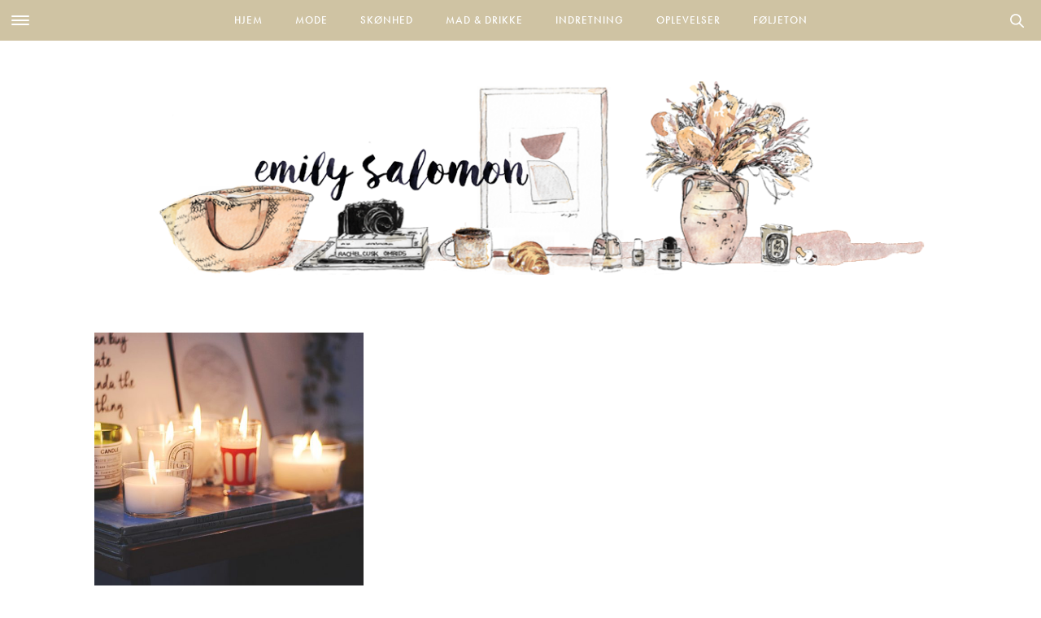

--- FILE ---
content_type: text/html; charset=UTF-8
request_url: https://emilysalomon.dk/tag/lys-i-glas/
body_size: 24421
content:
<!doctype html>
<html lang="da-DK">
<head>
	<meta charset="UTF-8" />
	<meta name="viewport" content="width=device-width, initial-scale=1, maximum-scale=1, user-scalable=no">
	<meta name="apple-mobile-web-app-capable" content="yes">
	<meta name="apple-touch-fullscreen" content="yes">
	<meta name="HandheldFriendly" content="True">
	<link rel="profile" href="http://gmpg.org/xfn/11">
	<link rel="pingback" href="https://emilysalomon.dk/xmlrpc.php">
	<link rel="icon" href="https://emilysalomon.dk/wp-content/uploads/2016/06/cropped-cropped-emily-header-120x120.jpg" sizes="32x32" />
<link rel="icon" href="https://emilysalomon.dk/wp-content/uploads/2016/06/cropped-cropped-emily-header-200x200.jpg" sizes="192x192" />
<link rel="apple-touch-icon" href="https://emilysalomon.dk/wp-content/uploads/2016/06/cropped-cropped-emily-header-200x200.jpg" />
<meta name="msapplication-TileImage" content="https://emilysalomon.dk/wp-content/uploads/2016/06/cropped-cropped-emily-header-300x300.jpg" />
	    
    <!-- Typekit -->
    <script src="https://use.typekit.net/ute3pme.js"></script>
    <script>try{Typekit.load({ async: true });}catch(e){}</script>
   
    <!-- Google fonts -->
    
    
    
    <link rel="stylesheet" href="https://use.typekit.net/eng5zag.css">
    
	
    <!-- Woomio --> 
    <script src="https://www.woomio.com/assets/js/analytics/co.js" id="wa" data-u="25432517"></script>
    
    <!-- Google Analytics -->
  	<script>
	  (function(i,s,o,g,r,a,m){i['GoogleAnalyticsObject']=r;i[r]=i[r]||function(){
	  (i[r].q=i[r].q||[]).push(arguments)},i[r].l=1*new Date();a=s.createElement(o),
	  m=s.getElementsByTagName(o)[0];a.async=1;a.src=g;m.parentNode.insertBefore(a,m)
	  })(window,document,'script','//www.google-analytics.com/analytics.js','ga');
	
	  ga('create', 'UA-43325812-1', 'auto');
	  ga('send', 'pageview');
	</script>
	
	<meta http-equiv="x-dns-prefetch-control" content="on">
	<link rel="dns-prefetch" href="//fonts.googleapis.com" />
	<link rel="dns-prefetch" href="//fonts.gstatic.com" />
	<link rel="dns-prefetch" href="//0.gravatar.com/" />
	<link rel="dns-prefetch" href="//2.gravatar.com/" />
	<link rel="dns-prefetch" href="//1.gravatar.com/" /><meta name='robots' content='index, follow, max-image-preview:large, max-snippet:-1, max-video-preview:-1' />

	<!-- This site is optimized with the Yoast SEO plugin v16.5 - https://yoast.com/wordpress/plugins/seo/ -->
	<title>lys i glas - Emily Salomon</title><link rel="stylesheet" href="https://fonts.googleapis.com/css?family=Lora%3A400%2C400i%2C700%2C700i%7CMontserrat%3A400%2C400i%2C700%2C700i%7CCrimson%20Text%3A400%2C400i%2C700%2C700i%7CPlayfair%20Display%3A900%2C900i%7CMerriweather%3A300%2C400%2C500%2C600%2C700%2C900%7COxygen%3A300%2C400%2C500%2C600%2C700%2C900%3A300%2C400%2C500%2C600%2C700%2C900&subset=latin%2Clatin-ext" />
	<link rel="canonical" href="https://emilysalomon.dk/tag/lys-i-glas/" />
	<meta property="og:locale" content="da_DK" />
	<meta property="og:type" content="article" />
	<meta property="og:title" content="lys i glas - Emily Salomon" />
	<meta property="og:url" content="https://emilysalomon.dk/tag/lys-i-glas/" />
	<meta property="og:site_name" content="Emily Salomon" />
	<meta name="twitter:card" content="summary" />
	<script type="application/ld+json" class="yoast-schema-graph">{"@context":"https://schema.org","@graph":[{"@type":"Organization","@id":"https://emilysalomon.dk/#organization","name":"Emily Salomon","url":"https://emilysalomon.dk/","sameAs":[],"logo":{"@type":"ImageObject","@id":"https://emilysalomon.dk/#logo","inLanguage":"da-DK","url":"https://emilysalomon.dk/wp-content/uploads/2020/05/Emily-Salomon-ny-header-2020-logo-v2.png","contentUrl":"https://emilysalomon.dk/wp-content/uploads/2020/05/Emily-Salomon-ny-header-2020-logo-v2.png","width":1050,"height":250,"caption":"Emily Salomon"},"image":{"@id":"https://emilysalomon.dk/#logo"}},{"@type":"WebSite","@id":"https://emilysalomon.dk/#website","url":"https://emilysalomon.dk/","name":"Emily Salomon","description":"","publisher":{"@id":"https://emilysalomon.dk/#organization"},"potentialAction":[{"@type":"SearchAction","target":"https://emilysalomon.dk/?s={search_term_string}","query-input":"required name=search_term_string"}],"inLanguage":"da-DK"},{"@type":"CollectionPage","@id":"https://emilysalomon.dk/tag/lys-i-glas/#webpage","url":"https://emilysalomon.dk/tag/lys-i-glas/","name":"lys i glas - Emily Salomon","isPartOf":{"@id":"https://emilysalomon.dk/#website"},"breadcrumb":{"@id":"https://emilysalomon.dk/tag/lys-i-glas/#breadcrumb"},"inLanguage":"da-DK","potentialAction":[{"@type":"ReadAction","target":["https://emilysalomon.dk/tag/lys-i-glas/"]}]},{"@type":"BreadcrumbList","@id":"https://emilysalomon.dk/tag/lys-i-glas/#breadcrumb","itemListElement":[{"@type":"ListItem","position":1,"name":"Hjem","item":"https://emilysalomon.dk/"},{"@type":"ListItem","position":2,"name":"lys i glas"}]}]}</script>
	<!-- / Yoast SEO plugin. -->


<link rel='dns-prefetch' href='//cdnjs.cloudflare.com' />
<link rel='dns-prefetch' href='//maxcdn.bootstrapcdn.com' />
<link rel="alternate" type="application/rss+xml" title="Emily Salomon &raquo; Feed" href="https://emilysalomon.dk/feed/" />
<link rel="alternate" type="application/rss+xml" title="Emily Salomon &raquo;-kommentar-feed" href="https://emilysalomon.dk/comments/feed/" />
<link rel="alternate" type="application/rss+xml" title="Emily Salomon &raquo; lys i glas-tag-feed" href="https://emilysalomon.dk/tag/lys-i-glas/feed/" />
<link rel='stylesheet' id='yarppWidgetCss-css'  href='https://emilysalomon.dk/wp-content/plugins/yet-another-related-posts-plugin/style/widget.css?ver=5.7.1.1624965567' type='text/css' media='all' />
<link rel='stylesheet' id='sb_instagram_styles-css'  href='https://emilysalomon.dk/wp-content/plugins/instagram-feed/css/sb-instagram-2-2.min.css?ver=2.4.5.1624965567' type='text/css' media='all' />
<link rel='stylesheet' id='wp-block-library-css'  href='https://emilysalomon.dk/wp-includes/css/dist/block-library/style.min.css?ver=5.7.1.1624965567' type='text/css' media='all' />
<link rel='stylesheet' id='cpsh-shortcodes-css'  href='https://emilysalomon.dk/wp-content/plugins/column-shortcodes//assets/css/shortcodes.css?ver=1.0.1.1624965567' type='text/css' media='all' />
<link rel='stylesheet' id='slick-css'  href='https://emilysalomon.dk/wp-content/themes/emilysalomon-3.0/css/slick.css?ver=5.7.1.1624965567' type='text/css' media='all' />
<link rel='stylesheet' id='slicknav-css'  href='https://emilysalomon.dk/wp-content/themes/emilysalomon-3.0/css/slicknav.css?ver=5.7.1.1624965567' type='text/css' media='all' />
<link rel='stylesheet' id='parent-style-css'  href='https://emilysalomon.dk/wp-content/themes/thevoux-wp/style.css?ver=5.7.1.1624965567' type='text/css' media='all' />
<link rel='stylesheet' id='thb-fa-css'  href='https://maxcdn.bootstrapcdn.com/font-awesome/4.5.0/css/font-awesome.min.css?ver=1624965567' type='text/css' media='all' />
<link rel='stylesheet' id='thb-app-css'  href='https://emilysalomon.dk/wp-content/themes/thevoux-wp/assets/css/app.css?ver=1624965567' type='text/css' media='all' />
<link rel='stylesheet' id='thb-style-css'  href='https://emilysalomon.dk/wp-content/themes/emilysalomon-3.0/style.css?ver=1624965567' type='text/css' media='all' />
<link rel='stylesheet' id='fancybox-css'  href='https://emilysalomon.dk/wp-content/plugins/easy-fancybox/fancybox/jquery.fancybox.1.3.21.min.css?ver=1624965567' type='text/css' media='screen' />
<link rel='stylesheet' id='decent-comments-widget-css'  href='https://emilysalomon.dk/wp-content/plugins/decent-comments/css/decent-comments-widget.css?ver=1624965567' type='text/css' media='all' />
<script type='text/javascript' src='https://emilysalomon.dk/wp-includes/js/jquery/jquery.min.js?ver=3.5.1.1624965567' id='jquery-core-js'></script>
<script type='text/javascript' src='https://emilysalomon.dk/wp-includes/js/jquery/jquery-migrate.min.js?ver=3.3.2.1624965567' id='jquery-migrate-js'></script>
<script type='text/javascript' src='https://emilysalomon.dk/wp-content/themes/emilysalomon-3.0/js/vendor/slick.min.js?ver=1.1.1624965567' id='slick-js'></script>
<script type='text/javascript' id='custom-js-extra'>
/* <![CDATA[ */
var siteData = {"ajaxurl":"https:\/\/emilysalomon.dk\/wp-admin\/admin-ajax.php","siteurl":"https:\/\/emilysalomon.dk\/"};
/* ]]> */
</script>
<script type='text/javascript' src='https://emilysalomon.dk/wp-content/themes/emilysalomon-3.0/js/script.js?ver=5.7.1.1624965567' id='custom-js'></script>
<script type='text/javascript' src='https://emilysalomon.dk/wp-content/themes/thevoux-wp/assets/js/plugins/modernizr.custom.min.js?ver=1624965567' id='modernizr-js'></script>
<link rel="https://api.w.org/" href="https://emilysalomon.dk/wp-json/" /><link rel="alternate" type="application/json" href="https://emilysalomon.dk/wp-json/wp/v2/tags/1577" /><link rel="EditURI" type="application/rsd+xml" title="RSD" href="https://emilysalomon.dk/xmlrpc.php?rsd" />
<link rel="wlwmanifest" type="application/wlwmanifest+xml" href="https://emilysalomon.dk/wp-includes/wlwmanifest.xml" /> 
<meta name="generator" content="WordPress 5.7.1" />

<style id='thb-selection' type='text/css'>
/* Options set in the admin page */
body { 
	color: ;
	font-family: 'Merriweather';
}

/* Header Height */

/* Logo Height */
.header .logo .logoimg {
	max-height: ;
}
@media only screen and (min-width: 40.063em) {
	.header .logo .logoimg {
		max-height: ;
	}
}
/* Title Type */
h1, h2, h3, h4, h5, h6, .mont, .post .post-author em, .wpcf7-response-output, label, .select-wrapper select, .wp-caption .wp-caption-text, .smalltitle, .toggle .title, q, blockquote p, cite, .marker-info-win h1, table tr th, table tr td {
	font-family: 'Merriweather';
	
}

/* Colors */
a, #full-menu .full-menu > li.active > a, #full-menu .full-menu > li.sfHover > a, #full-menu .full-menu > li > a:hover, #full-menu .full-menu > li > a:hover, #full-menu .full-menu > li.menu-item-has-children.menu-item-mega-parent .thb_mega_menu_holder .thb_mega_menu li.active a, #full-menu .full-menu > li.menu-item-has-children.menu-item-mega-parent .thb_mega_menu_holder .thb_mega_menu li.active a .fa, .post .article-tags a, .post .post-title a:hover, #archive-title h1 span, .widget > strong, .widget.widget_recent_entries ul li .url, .widget.widget_recent_comments ul li .url, .widget.widget_sharedimages .post-links.just-shares, .widget.widget_sharedimages .post-links.just-shares span, .slick.dark-pagination .slick-dots li.slick-active button, .slick-nav:hover, .thb-mobile-menu li a.active, .post .post-content .wpb_accordion .wpb_accordion_section .wpb_accordion_header.ui-accordion-header-active a, .tabs .active a, .tabs .active a:hover, .tabs dd a:hover, .tabs li a:hover, .toggle .title.wpb_toggle_title_active, .toggle .title.wpb_toggle_title_active:hover, q, blockquote p, cite, .notification-box a, .thb-selectionSharer a.email:hover,.cart_totals table tr.order-total td, .payment_methods li .about_paypal, .terms label a {
  color: #e29e95;
}

.slick.dark-pagination .slick-dots li.slick-active button,
.custom_check + .custom_label:hover:before,
.pagination .page-numbers:not(.dots):hover, .pagination .page-numbers.current,
.post .post-content .atvImg:hover .image_link {
	border-color: #e29e95;
}
.post .post-gallery.has-gallery:after {
	background-color: #e29e95;	
}
blockquote:before,
blockquote:after {
	background: rgba(226,158,149, 0.2);
}
@media only screen and (max-width: 40.063em) {
	.post.featured-style4 .featured-title {
		background: #e29e95;
	}
}
.header.fixed .header_top .progress, #full-menu .full-menu > li > a:after, .post .post-gallery .gallery-link, .post.featured-style4:hover .featured-title, .slick.dark-pagination .slick-dots li.slick-active button, [class^="tag-link"]:hover, .post-gallery-content .row .columns .arrow:hover,.mobile-toggle span, .btn, .btn:focus, .button, input[type=submit], .btn.black:hover, .btn:focus.black:hover, .button.black:hover, input[type=submit].black:hover, .post .post-content .vc_toggle.vc_toggle_active .vc_toggle_title .vc_toggle_icon:after, .highlight.accent, .header .social-holder #quick_cart .cart_count, .custom_check + .custom_label:after, #archive-title, .video_playlist .video_play.video-active, .pagination .page-numbers:not(.dots):hover, .pagination .page-numbers.current, .widget .count-image .count {
	background: #e29e95;	
}
.header .social-holder #social_header:hover #social_icon,
.post .post-content .atvImg .title svg, .post .post-content .atvImg .arrow svg {
	fill: #e29e95;
}
		.mobile-toggle span {
		background: #000000;
	}
	.header .logo #page-title {
		color: #000000;
	}
	#quick_search #search_icon,
	.header .social-holder #social_header #social_icon {
		fill: #000000;
	}
/* Backgrounds */
/* Typography */
#full-menu .full-menu > li > a {
	font-family: 'Oxygen';
	
}
.widget > strong {
	font-family: 'Oxygen';
	
}
/* Category Colors */
.post-meta a.cat-10-ting-jeg-vil-lave-i { color: ; }
.post .post-content .category_title.catstyle-style1167 h2 a:hover { color: ; }
.post-meta a.cat-accessories { color: ; }
.post .post-content .category_title.catstyle-style4 h2 a:hover { color: ; }
.post-meta a.cat-morliv { color: ; }
.post .post-content .category_title.catstyle-style3154 h2 a:hover { color: ; }
.post-meta a.cat-baeredygtighed { color: ; }
.post .post-content .category_title.catstyle-style3122 h2 a:hover { color: ; }
.post-meta a.cat-blog { color: ; }
.post .post-content .category_title.catstyle-style7 h2 a:hover { color: ; }
.post-meta a.cat-boger { color: ; }
.post .post-content .category_title.catstyle-style8 h2 a:hover { color: ; }
.post-meta a.cat-bryllup { color: ; }
.post .post-content .category_title.catstyle-style2747 h2 a:hover { color: ; }
.post-meta a.cat-dagens-outfit { color: ; }
.post .post-content .category_title.catstyle-style22 h2 a:hover { color: ; }
.post-meta a.cat-diy { color: ; }
.post .post-content .category_title.catstyle-style12 h2 a:hover { color: ; }
.post-meta a.cat-a-year-ago { color: ; }
.post .post-content .category_title.catstyle-style3 h2 a:hover { color: ; }
.post-meta a.cat-film { color: ; }
.post .post-content .category_title.catstyle-style14 h2 a:hover { color: ; }
.post-meta a.cat-foeljeton { color: ; }
.post .post-content .category_title.catstyle-style1656 h2 a:hover { color: ; }
.post-meta a.cat-gaesteblog { color: ; }
.post .post-content .category_title.catstyle-style829 h2 a:hover { color: ; }
.post-meta a.cat-gaester { color: ; }
.post .post-content .category_title.catstyle-style1241 h2 a:hover { color: ; }
.post-meta a.cat-generelt { color: ; }
.post .post-content .category_title.catstyle-style16 h2 a:hover { color: ; }
.post-meta a.cat-guides { color: ; }
.post .post-content .category_title.catstyle-style18 h2 a:hover { color: ; }
.post-meta a.cat-har { color: ; }
.post .post-content .category_title.catstyle-style19 h2 a:hover { color: ; }
.post-meta a.cat-indretning-2 { color: ; }
.post .post-content .category_title.catstyle-style1653 h2 a:hover { color: ; }
.post-meta a.cat-interior { color: ; }
.post .post-content .category_title.catstyle-style20 h2 a:hover { color: ; }
.post-meta a.cat-konkurrence-2 { color: ; }
.post .post-content .category_title.catstyle-style251 h2 a:hover { color: ; }
.post-meta a.cat-kobenhavn { color: ; }
.post .post-content .category_title.catstyle-style10 h2 a:hover { color: ; }
.post-meta a.cat-kultur { color: ; }
.post .post-content .category_title.catstyle-style11 h2 a:hover { color: ; }
.post-meta a.cat-kunst { color: ; }
.post .post-content .category_title.catstyle-style5 h2 a:hover { color: ; }
.post-meta a.cat-laekkerier { color: ; }
.post .post-content .category_title.catstyle-style15 h2 a:hover { color: ; }
.post-meta a.cat-mad-drikke { color: ; }
.post .post-content .category_title.catstyle-style1640 h2 a:hover { color: ; }
.post-meta a.cat-meat-free-monday { color: ; }
.post .post-content .category_title.catstyle-style23 h2 a:hover { color: ; }
.post-meta a.cat-my-fav { color: ; }
.post .post-content .category_title.catstyle-style3060 h2 a:hover { color: ; }
.post-meta a.cat-mode { color: ; }
.post .post-content .category_title.catstyle-style9 h2 a:hover { color: ; }
.post-meta a.cat-mode-2 { color: ; }
.post .post-content .category_title.catstyle-style1638 h2 a:hover { color: ; }
.post-meta a.cat-musikvideo { color: ; }
.post .post-content .category_title.catstyle-style2046 h2 a:hover { color: ; }
.post-meta a.cat-nyheder { color: ; }
.post .post-content .category_title.catstyle-style2826 h2 a:hover { color: ; }
.post-meta a.cat-oplevelser-2 { color: ; }
.post .post-content .category_title.catstyle-style1655 h2 a:hover { color: ; }
.post-meta a.cat-recipes { color: ; }
.post .post-content .category_title.catstyle-style27 h2 a:hover { color: ; }
.post-meta a.cat-onsker { color: ; }
.post .post-content .category_title.catstyle-style36 h2 a:hover { color: ; }
.post-meta a.cat-personligt { color: ; }
.post .post-content .category_title.catstyle-style797 h2 a:hover { color: ; }
.post-meta a.cat-planter-og-blomster { color: ; }
.post .post-content .category_title.catstyle-style1050 h2 a:hover { color: ; }
.post-meta a.cat-presse { color: ; }
.post .post-content .category_title.catstyle-style179 h2 a:hover { color: ; }
.post-meta a.cat-qa { color: ; }
.post .post-content .category_title.catstyle-style1519 h2 a:hover { color: ; }
.post-meta a.cat-ikke-kategoriseret { color: ; }
.post .post-content .category_title.catstyle-style1 h2 a:hover { color: ; }
.post-meta a.cat-rejser { color: ; }
.post .post-content .category_title.catstyle-style33 h2 a:hover { color: ; }
.post-meta a.cat-shopping { color: ; }
.post .post-content .category_title.catstyle-style29 h2 a:hover { color: ; }
.post-meta a.cat-sko { color: ; }
.post .post-content .category_title.catstyle-style28 h2 a:hover { color: ; }
.post-meta a.cat-skoenhed { color: ; }
.post .post-content .category_title.catstyle-style1639 h2 a:hover { color: ; }
.post-meta a.cat-skonhed { color: ; }
.post .post-content .category_title.catstyle-style6 h2 a:hover { color: ; }
.post-meta a.cat-sma-ting { color: ; }
.post .post-content .category_title.catstyle-style21 h2 a:hover { color: ; }
.post-meta a.cat-sund-livsstil { color: ; }
.post .post-content .category_title.catstyle-style2666 h2 a:hover { color: ; }
.post-meta a.cat-sundhed { color: ; }
.post .post-content .category_title.catstyle-style2829 h2 a:hover { color: ; }
.post-meta a.cat-spise-ude { color: ; }
.post .post-content .category_title.catstyle-style13 h2 a:hover { color: ; }
.post-meta a.cat-ugens-udfordring { color: ; }
.post .post-content .category_title.catstyle-style2255 h2 a:hover { color: ; }
.post-meta a.cat-vuf { color: ; }
.post .post-content .category_title.catstyle-style37 h2 a:hover { color: ; }
/* 404 Image */
/* Measurements */
/* Extra CSS */
</style>
<meta name="generator" content="Powered by WPBakery Page Builder - drag and drop page builder for WordPress."/>
<!--[if lte IE 9]><link rel="stylesheet" type="text/css" href="https://emilysalomon.dk/wp-content/plugins/js_composer/assets/css/vc_lte_ie9.min.css" media="screen"><![endif]--><link rel="icon" href="https://emilysalomon.dk/wp-content/uploads/2016/06/cropped-cropped-emily-header-120x120.jpg" sizes="32x32" />
<link rel="icon" href="https://emilysalomon.dk/wp-content/uploads/2016/06/cropped-cropped-emily-header-200x200.jpg" sizes="192x192" />
<link rel="apple-touch-icon" href="https://emilysalomon.dk/wp-content/uploads/2016/06/cropped-cropped-emily-header-200x200.jpg" />
<meta name="msapplication-TileImage" content="https://emilysalomon.dk/wp-content/uploads/2016/06/cropped-cropped-emily-header-300x300.jpg" />
<noscript><style type="text/css"> .wpb_animate_when_almost_visible { opacity: 1; }</style></noscript></head>
<body class="archive tag tag-lys-i-glas tag-1577  wpb-js-composer js-comp-ver-5.4.5 vc_responsive" data-themeurl="https://emilysalomon.dk/wp-content/themes/thevoux-wp" data-spy="scroll">

	 	
<div id="wrapper">
	<!-- Start Mobile Menu -->
<nav id="mobile-menu">
	<div class="custom_scroll" id="menu-scroll">
		<div>
			<a href="#" class="close">×</a>
						  <ul id="menu-mobile-menu" class="thb-mobile-menu"><li id="menu-item-24937" class=" menu-item menu-item-type-post_type menu-item-object-page menu-item-24937"><a href="https://emilysalomon.dk/omabout/">Om mig</a></li>
<li id="menu-item-25011" class=" menu-item menu-item-type-post_type menu-item-object-page menu-item-25011"><a href="https://emilysalomon.dk/opskrifter/">Opskriftindeks</a></li>
<li id="menu-item-24931" class=" menu-item menu-item-type-taxonomy menu-item-object-category menu-item-24931"><a href="https://emilysalomon.dk/category/mode-2/">Mode</a></li>
<li id="menu-item-24932" class=" menu-item menu-item-type-taxonomy menu-item-object-category menu-item-24932"><a href="https://emilysalomon.dk/category/skoenhed/">Skønhed</a></li>
<li id="menu-item-24933" class=" menu-item menu-item-type-taxonomy menu-item-object-category menu-item-24933"><a href="https://emilysalomon.dk/category/mad-drikke/">Mad &#038; drikke</a></li>
<li id="menu-item-24934" class=" menu-item menu-item-type-taxonomy menu-item-object-category menu-item-24934"><a href="https://emilysalomon.dk/category/indretning-2/">Indretning</a></li>
<li id="menu-item-24935" class=" menu-item menu-item-type-taxonomy menu-item-object-category menu-item-24935"><a href="https://emilysalomon.dk/category/oplevelser-2/">Oplevelser</a></li>
<li id="menu-item-24936" class=" menu-item menu-item-type-taxonomy menu-item-object-category menu-item-24936"><a href="https://emilysalomon.dk/category/foeljeton/">Føljeton</a></li>
</ul>					
			<div class="menu-footer">
							</div>
		</div>
	</div>
</nav>
<!-- End Mobile Menu -->	
	<!-- Start Content Container -->
	<section id="content-container">
		<!-- Start Content Click Capture -->
		<div class="click-capture"></div>
		<!-- End Content Click Capture -->
		
<!-- Start Header -->
<div class="header-container">
	<header class="header style1" role="banner">
		<div class="header_top">
           		<nav id="full-menu" role="navigation" class="">
        
        <div class="toggle-holder">
			<div><a href="#" class="mobile-toggle "><div>
			<span></span><span></span><span></span>
			</div></a></div>
		</div>
                
         <div class="search-holder style2">
			<div>
				 	<aside id="quick_search">
		<svg version="1.1" id="search_icon" xmlns="http://www.w3.org/2000/svg" xmlns:xlink="http://www.w3.org/1999/xlink" x="0px" y="0px"
			 width="20px" height="20px" viewBox="0 0 20 20" enable-background="new 0 0 20 20" xml:space="preserve">
				<path d="M19.769,18.408l-5.408-5.357c1.109-1.364,1.777-3.095,1.777-4.979c0-4.388-3.604-7.958-8.033-7.958
					c-4.429,0-8.032,3.57-8.032,7.958s3.604,7.958,8.032,7.958c1.805,0,3.468-0.601,4.811-1.6l5.435,5.384
					c0.196,0.194,0.453,0.29,0.71,0.29c0.256,0,0.513-0.096,0.709-0.29C20.16,19.426,20.16,18.796,19.769,18.408z M2.079,8.072
					c0-3.292,2.703-5.97,6.025-5.97s6.026,2.678,6.026,5.97c0,3.292-2.704,5.969-6.026,5.969S2.079,11.364,2.079,8.072z"/>
		</svg>
		<!-- Start SearchForm -->
		<form method="get" class="searchform" role="search" action="https://emilysalomon.dk/">
		    <fieldset>
		    	<input name="s" type="text" class="s" placeholder="Search">
		    </fieldset>
		</form>
		<!-- End SearchForm -->
	</aside>
			</div>
		</div>
        
						  <ul id="menu-main-menu" class="full-menu nav"><li id="menu-item-25012" class="menu-item menu-item-type-post_type menu-item-object-page menu-item-home menu-item-25012"><a href="https://emilysalomon.dk/">Hjem</a></li>
<li id="menu-item-24888" class="menu-item menu-item-type-taxonomy menu-item-object-category menu-item-has-children menu-item-24888 menu-item-mega-parent"><a href="https://emilysalomon.dk/category/mode-2/">Mode</a>
<div class="thb_mega_menu_holder"><div class="row"><div class="small-12 columns">

<ul class="sub-menu thb_mega_menu">
	<li id="menu-item-24900" class="menu-item menu-item-type-taxonomy menu-item-object-category menu-item-24900"><a href="https://emilysalomon.dk/category/mode-2/"><i class="fa fa-arrow-circle-o-right"></i> Alle</a></li>
	<li id="menu-item-24894" class="menu-item menu-item-type-taxonomy menu-item-object-category menu-item-24894"><a href="https://emilysalomon.dk/category/mode-2/accessories/"><i class="fa fa-arrow-circle-o-right"></i> Accessories</a></li>
	<li id="menu-item-24895" class="menu-item menu-item-type-taxonomy menu-item-object-category menu-item-24895"><a href="https://emilysalomon.dk/category/mode-2/dagens-outfit/"><i class="fa fa-arrow-circle-o-right"></i> Dagens outfit</a></li>
	<li id="menu-item-24896" class="menu-item menu-item-type-taxonomy menu-item-object-category menu-item-24896"><a href="https://emilysalomon.dk/category/mode-2/mode/"><i class="fa fa-arrow-circle-o-right"></i> Mode</a></li>
	<li id="menu-item-24897" class="menu-item menu-item-type-taxonomy menu-item-object-category menu-item-24897"><a href="https://emilysalomon.dk/category/mode-2/onsker/"><i class="fa fa-arrow-circle-o-right"></i> Ønsker</a></li>
	<li id="menu-item-24898" class="menu-item menu-item-type-taxonomy menu-item-object-category menu-item-24898"><a href="https://emilysalomon.dk/category/mode-2/shopping/"><i class="fa fa-arrow-circle-o-right"></i> Shopping</a></li>
	<li id="menu-item-24899" class="menu-item menu-item-type-taxonomy menu-item-object-category menu-item-24899"><a href="https://emilysalomon.dk/category/mode-2/sko/"><i class="fa fa-arrow-circle-o-right"></i> Sko</a></li>
</ul>
<div class="category-children cf"><div class="row "><div class="small-12 medium-6 large-3 columns"><article itemscope itemtype="http://schema.org/Article" class="post mega-menu-post post-46886 type-post status-publish format-standard has-post-thumbnail hentry category-sko tag-dagens-outfit-2 tag-mine-sko tag-sko-2" id="post-46886" role="article">
	<meta itemprop="datePublished" content="2021-10-27T12:35:08+02:00"/>
	<figure class="post-gallery">
		<a href="https://emilysalomon.dk/2021/10/27/naar-form-og-funktion-forenes/" title="Når form og funktion forenes">
			<img width="320" height="480" src="https://emilysalomon.dk/wp-content/uploads/2021/10/Billede-02.09.2021-14.08.44-320x480.jpg" class="attachment-slider_thumb size-slider_thumb wp-post-image" alt="" loading="lazy" />		</a>
	</figure>
	<header class="post-title entry-header">
		<h6 itemprop="headline"><a href="https://emilysalomon.dk/2021/10/27/naar-form-og-funktion-forenes/" title="Når form og funktion forenes">Når form og funktion forenes</a></h6>
	</header>
</article></div><div class="small-12 medium-6 large-3 columns"><article itemscope itemtype="http://schema.org/Article" class="post mega-menu-post post-46833 type-post status-publish format-standard has-post-thumbnail hentry category-onsker" id="post-46833" role="article">
	<meta itemprop="datePublished" content="2021-10-01T12:35:51+02:00"/>
	<figure class="post-gallery">
		<a href="https://emilysalomon.dk/2021/10/01/monthly-wanted-8/" title="Monthly Wanted">
			<img width="320" height="480" src="https://emilysalomon.dk/wp-content/uploads/2021/10/collage-em-320x480.jpg" class="attachment-slider_thumb size-slider_thumb wp-post-image" alt="" loading="lazy" />		</a>
	</figure>
	<header class="post-title entry-header">
		<h6 itemprop="headline"><a href="https://emilysalomon.dk/2021/10/01/monthly-wanted-8/" title="Monthly Wanted">Monthly Wanted</a></h6>
	</header>
</article></div><div class="small-12 medium-6 large-3 columns"><article itemscope itemtype="http://schema.org/Article" class="post mega-menu-post post-46729 type-post status-publish format-standard has-post-thumbnail hentry category-onsker category-shopping" id="post-46729" role="article">
	<meta itemprop="datePublished" content="2021-08-27T15:21:56+02:00"/>
	<figure class="post-gallery">
		<a href="https://emilysalomon.dk/2021/08/27/monthly-wanted-7/" title="Monthly Wanted">
			<img width="320" height="480" src="https://emilysalomon.dk/wp-content/uploads/2021/08/kollage-320x480.jpg" class="attachment-slider_thumb size-slider_thumb wp-post-image" alt="" loading="lazy" />		</a>
	</figure>
	<header class="post-title entry-header">
		<h6 itemprop="headline"><a href="https://emilysalomon.dk/2021/08/27/monthly-wanted-7/" title="Monthly Wanted">Monthly Wanted</a></h6>
	</header>
</article></div></div><div class="row "><div class="small-12 medium-6 large-3 columns"><article itemscope itemtype="http://schema.org/Article" class="post mega-menu-post post-45426 type-post status-publish format-standard has-post-thumbnail hentry category-accessories" id="post-45426" role="article">
	<meta itemprop="datePublished" content="2020-10-08T17:51:41+02:00"/>
	<figure class="post-gallery">
		<a href="https://emilysalomon.dk/2020/10/08/jeg-troede-aldrig/" title="Jeg troede aldrig&#8230;">
			<img width="320" height="480" src="https://emilysalomon.dk/wp-content/uploads/2020/10/perler-og-chanel-320x480.jpg" class="attachment-slider_thumb size-slider_thumb wp-post-image" alt="" loading="lazy" />		</a>
	</figure>
	<header class="post-title entry-header">
		<h6 itemprop="headline"><a href="https://emilysalomon.dk/2020/10/08/jeg-troede-aldrig/" title="Jeg troede aldrig&#8230;">Jeg troede aldrig&#8230;</a></h6>
	</header>
</article></div><div class="small-12 medium-6 large-3 columns"><article itemscope itemtype="http://schema.org/Article" class="post mega-menu-post post-44425 type-post status-publish format-standard has-post-thumbnail hentry category-accessories tag-briller tag-fleye-copenhagen tag-solbriller" id="post-44425" role="article">
	<meta itemprop="datePublished" content="2020-04-02T21:11:51+02:00"/>
	<figure class="post-gallery">
		<a href="https://emilysalomon.dk/2020/04/02/brillelykke-og-sommerdroemme/" title="Brillelykke og sommerdrømme">
			<img width="320" height="480" src="https://emilysalomon.dk/wp-content/uploads/2020/04/briller-320x480.jpg" class="attachment-slider_thumb size-slider_thumb wp-post-image" alt="" loading="lazy" />		</a>
	</figure>
	<header class="post-title entry-header">
		<h6 itemprop="headline"><a href="https://emilysalomon.dk/2020/04/02/brillelykke-og-sommerdroemme/" title="Brillelykke og sommerdrømme">Brillelykke og sommerdrømme</a></h6>
	</header>
</article></div><div class="small-12 medium-6 large-3 columns"><article itemscope itemtype="http://schema.org/Article" class="post mega-menu-post post-42208 type-post status-publish format-standard has-post-thumbnail hentry category-accessories tag-guldsmykker tag-ro-copenhagen tag-signetring tag-smykker" id="post-42208" role="article">
	<meta itemprop="datePublished" content="2019-04-12T08:37:20+02:00"/>
	<figure class="post-gallery">
		<a href="https://emilysalomon.dk/2019/04/12/betydningsfulde-genstande/" title="Betydningsfulde genstande">
			<img width="320" height="480" src="https://emilysalomon.dk/wp-content/uploads/2019/04/rocopenhagen6-320x480.jpg" class="attachment-slider_thumb size-slider_thumb wp-post-image" alt="" loading="lazy" />		</a>
	</figure>
	<header class="post-title entry-header">
		<h6 itemprop="headline"><a href="https://emilysalomon.dk/2019/04/12/betydningsfulde-genstande/" title="Betydningsfulde genstande">Betydningsfulde genstande</a></h6>
	</header>
</article></div></div><div class="row "><div class="small-12 medium-6 large-3 columns"><article itemscope itemtype="http://schema.org/Article" class="post mega-menu-post post-46718 type-post status-publish format-standard has-post-thumbnail hentry category-dagens-outfit tag-dagens-outfit-2 tag-min-stil" id="post-46718" role="article">
	<meta itemprop="datePublished" content="2021-08-25T11:38:51+02:00"/>
	<figure class="post-gallery">
		<a href="https://emilysalomon.dk/2021/08/25/club-beige/" title="Club Beige">
			<img width="320" height="480" src="https://emilysalomon.dk/wp-content/uploads/2021/08/beige-club2-320x480.jpg" class="attachment-slider_thumb size-slider_thumb wp-post-image" alt="" loading="lazy" />		</a>
	</figure>
	<header class="post-title entry-header">
		<h6 itemprop="headline"><a href="https://emilysalomon.dk/2021/08/25/club-beige/" title="Club Beige">Club Beige</a></h6>
	</header>
</article></div><div class="small-12 medium-6 large-3 columns"><article itemscope itemtype="http://schema.org/Article" class="post mega-menu-post post-46553 type-post status-publish format-standard has-post-thumbnail hentry category-dagens-outfit tag-dagens-outfit-2 tag-min-stil" id="post-46553" role="article">
	<meta itemprop="datePublished" content="2021-06-23T11:57:07+02:00"/>
	<figure class="post-gallery">
		<a href="https://emilysalomon.dk/2021/06/23/tante-brun-eller-froeken-farvelade/" title="Tante Brun eller Frøken Farvelade?">
			<img width="320" height="480" src="https://emilysalomon.dk/wp-content/uploads/2021/06/brun6-320x480.jpg" class="attachment-slider_thumb size-slider_thumb wp-post-image" alt="" loading="lazy" />		</a>
	</figure>
	<header class="post-title entry-header">
		<h6 itemprop="headline"><a href="https://emilysalomon.dk/2021/06/23/tante-brun-eller-froeken-farvelade/" title="Tante Brun eller Frøken Farvelade?">Tante Brun eller Frøken Farvelade?</a></h6>
	</header>
</article></div><div class="small-12 medium-6 large-3 columns"><article itemscope itemtype="http://schema.org/Article" class="post mega-menu-post post-46362 type-post status-publish format-standard has-post-thumbnail hentry category-dagens-outfit" id="post-46362" role="article">
	<meta itemprop="datePublished" content="2021-04-29T12:46:18+02:00"/>
	<figure class="post-gallery">
		<a href="https://emilysalomon.dk/2021/04/29/foraarsuniformen/" title="Forårsuniformen">
			<img width="320" height="480" src="https://emilysalomon.dk/wp-content/uploads/2021/04/fjallchanel4-320x480.jpg" class="attachment-slider_thumb size-slider_thumb wp-post-image" alt="" loading="lazy" />		</a>
	</figure>
	<header class="post-title entry-header">
		<h6 itemprop="headline"><a href="https://emilysalomon.dk/2021/04/29/foraarsuniformen/" title="Forårsuniformen">Forårsuniformen</a></h6>
	</header>
</article></div></div><div class="row "><div class="small-12 medium-6 large-3 columns"><article itemscope itemtype="http://schema.org/Article" class="post mega-menu-post post-44497 type-post status-publish format-standard has-post-thumbnail hentry category-mode tag-amme-bh tag-ammevenlig tag-garderobe tag-gravid tag-graviditetstoej tag-ventetoej" id="post-44497" role="article">
	<meta itemprop="datePublished" content="2020-04-16T15:43:07+02:00"/>
	<figure class="post-gallery">
		<a href="https://emilysalomon.dk/2020/04/16/min-ammevenlige-graviditetsgarderobe/" title="Min (ammevenlige) graviditetsgarderobe">
			<img width="320" height="480" src="https://emilysalomon.dk/wp-content/uploads/2020/04/boob-design-blog-10-320x480.jpg" class="attachment-slider_thumb size-slider_thumb wp-post-image" alt="" loading="lazy" />		</a>
	</figure>
	<header class="post-title entry-header">
		<h6 itemprop="headline"><a href="https://emilysalomon.dk/2020/04/16/min-ammevenlige-graviditetsgarderobe/" title="Min (ammevenlige) graviditetsgarderobe">Min (ammevenlige) graviditetsgarderobe</a></h6>
	</header>
</article></div><div class="small-12 medium-6 large-3 columns"><article itemscope itemtype="http://schema.org/Article" class="post mega-menu-post post-43392 type-post status-publish format-standard has-post-thumbnail hentry category-mode tag-dagens-outfit-2" id="post-43392" role="article">
	<meta itemprop="datePublished" content="2019-09-20T12:06:30+02:00"/>
	<figure class="post-gallery">
		<a href="https://emilysalomon.dk/2019/09/20/outfits-paa-det-seneste/" title="Outfits på det seneste">
			<img width="320" height="480" src="https://emilysalomon.dk/wp-content/uploads/2019/09/yellow-sling-320x480.jpg" class="attachment-slider_thumb size-slider_thumb wp-post-image" alt="" loading="lazy" />		</a>
	</figure>
	<header class="post-title entry-header">
		<h6 itemprop="headline"><a href="https://emilysalomon.dk/2019/09/20/outfits-paa-det-seneste/" title="Outfits på det seneste">Outfits på det seneste</a></h6>
	</header>
</article></div><div class="small-12 medium-6 large-3 columns"><article itemscope itemtype="http://schema.org/Article" class="post mega-menu-post post-37590 type-post status-publish format-standard has-post-thumbnail hentry category-dagens-outfit category-mode category-personligt tag-dagens-outfit-2 tag-goer-noget-ved-det tag-min-stil tag-skidt-pyt-musklen" id="post-37590" role="article">
	<meta itemprop="datePublished" content="2018-10-04T16:17:32+02:00"/>
	<figure class="post-gallery">
		<a href="https://emilysalomon.dk/2018/10/04/efteraarsuniform-lidt-mere-goere-ved/" title="Efterårsuniform og lidt mere om &#8216;at gøre noget ved det&#8217;">
			<img width="320" height="480" src="https://emilysalomon.dk/wp-content/uploads/2018/09/petri3-320x480.jpg" class="attachment-slider_thumb size-slider_thumb wp-post-image" alt="" loading="lazy" />		</a>
	</figure>
	<header class="post-title entry-header">
		<h6 itemprop="headline"><a href="https://emilysalomon.dk/2018/10/04/efteraarsuniform-lidt-mere-goere-ved/" title="Efterårsuniform og lidt mere om &#8216;at gøre noget ved det&#8217;">Efterårsuniform og lidt mere om &#8216;at gøre noget ved det&#8217;</a></h6>
	</header>
</article></div></div><div class="row "><div class="small-12 medium-6 large-3 columns"><article itemscope itemtype="http://schema.org/Article" class="post mega-menu-post post-46833 type-post status-publish format-standard has-post-thumbnail hentry category-onsker" id="post-46833" role="article">
	<meta itemprop="datePublished" content="2021-10-01T12:35:51+02:00"/>
	<figure class="post-gallery">
		<a href="https://emilysalomon.dk/2021/10/01/monthly-wanted-8/" title="Monthly Wanted">
			<img width="320" height="480" src="https://emilysalomon.dk/wp-content/uploads/2021/10/collage-em-320x480.jpg" class="attachment-slider_thumb size-slider_thumb wp-post-image" alt="" loading="lazy" />		</a>
	</figure>
	<header class="post-title entry-header">
		<h6 itemprop="headline"><a href="https://emilysalomon.dk/2021/10/01/monthly-wanted-8/" title="Monthly Wanted">Monthly Wanted</a></h6>
	</header>
</article></div><div class="small-12 medium-6 large-3 columns"><article itemscope itemtype="http://schema.org/Article" class="post mega-menu-post post-46729 type-post status-publish format-standard has-post-thumbnail hentry category-onsker category-shopping" id="post-46729" role="article">
	<meta itemprop="datePublished" content="2021-08-27T15:21:56+02:00"/>
	<figure class="post-gallery">
		<a href="https://emilysalomon.dk/2021/08/27/monthly-wanted-7/" title="Monthly Wanted">
			<img width="320" height="480" src="https://emilysalomon.dk/wp-content/uploads/2021/08/kollage-320x480.jpg" class="attachment-slider_thumb size-slider_thumb wp-post-image" alt="" loading="lazy" />		</a>
	</figure>
	<header class="post-title entry-header">
		<h6 itemprop="headline"><a href="https://emilysalomon.dk/2021/08/27/monthly-wanted-7/" title="Monthly Wanted">Monthly Wanted</a></h6>
	</header>
</article></div><div class="small-12 medium-6 large-3 columns"><article itemscope itemtype="http://schema.org/Article" class="post mega-menu-post post-46022 type-post status-publish format-standard has-post-thumbnail hentry category-onsker category-shopping tag-monthly-wanted" id="post-46022" role="article">
	<meta itemprop="datePublished" content="2021-02-05T15:02:08+02:00"/>
	<figure class="post-gallery">
		<a href="https://emilysalomon.dk/2021/02/05/monthly-wanted-6/" title="Monthly Wanted">
			<img width="320" height="480" src="https://emilysalomon.dk/wp-content/uploads/2021/02/collage-februar-320x480.jpg" class="attachment-slider_thumb size-slider_thumb wp-post-image" alt="" loading="lazy" />		</a>
	</figure>
	<header class="post-title entry-header">
		<h6 itemprop="headline"><a href="https://emilysalomon.dk/2021/02/05/monthly-wanted-6/" title="Monthly Wanted">Monthly Wanted</a></h6>
	</header>
</article></div></div><div class="row "><div class="small-12 medium-6 large-3 columns"><article itemscope itemtype="http://schema.org/Article" class="post mega-menu-post post-46729 type-post status-publish format-standard has-post-thumbnail hentry category-onsker category-shopping" id="post-46729" role="article">
	<meta itemprop="datePublished" content="2021-08-27T15:21:56+02:00"/>
	<figure class="post-gallery">
		<a href="https://emilysalomon.dk/2021/08/27/monthly-wanted-7/" title="Monthly Wanted">
			<img width="320" height="480" src="https://emilysalomon.dk/wp-content/uploads/2021/08/kollage-320x480.jpg" class="attachment-slider_thumb size-slider_thumb wp-post-image" alt="" loading="lazy" />		</a>
	</figure>
	<header class="post-title entry-header">
		<h6 itemprop="headline"><a href="https://emilysalomon.dk/2021/08/27/monthly-wanted-7/" title="Monthly Wanted">Monthly Wanted</a></h6>
	</header>
</article></div><div class="small-12 medium-6 large-3 columns"><article itemscope itemtype="http://schema.org/Article" class="post mega-menu-post post-46022 type-post status-publish format-standard has-post-thumbnail hentry category-onsker category-shopping tag-monthly-wanted" id="post-46022" role="article">
	<meta itemprop="datePublished" content="2021-02-05T15:02:08+02:00"/>
	<figure class="post-gallery">
		<a href="https://emilysalomon.dk/2021/02/05/monthly-wanted-6/" title="Monthly Wanted">
			<img width="320" height="480" src="https://emilysalomon.dk/wp-content/uploads/2021/02/collage-februar-320x480.jpg" class="attachment-slider_thumb size-slider_thumb wp-post-image" alt="" loading="lazy" />		</a>
	</figure>
	<header class="post-title entry-header">
		<h6 itemprop="headline"><a href="https://emilysalomon.dk/2021/02/05/monthly-wanted-6/" title="Monthly Wanted">Monthly Wanted</a></h6>
	</header>
</article></div><div class="small-12 medium-6 large-3 columns"><article itemscope itemtype="http://schema.org/Article" class="post mega-menu-post post-45893 type-post status-publish format-standard has-post-thumbnail hentry category-onsker category-shopping tag-basisgarderobe tag-monthly-wanted" id="post-45893" role="article">
	<meta itemprop="datePublished" content="2021-01-20T20:56:16+02:00"/>
	<figure class="post-gallery">
		<a href="https://emilysalomon.dk/2021/01/20/monthly-wanted-basis-vinter/" title="Monthly Wanted: Basics">
			<img width="320" height="480" src="https://emilysalomon.dk/wp-content/uploads/2021/01/kollage-vinter-2021-320x480.jpg" class="attachment-slider_thumb size-slider_thumb wp-post-image" alt="" loading="lazy" />		</a>
	</figure>
	<header class="post-title entry-header">
		<h6 itemprop="headline"><a href="https://emilysalomon.dk/2021/01/20/monthly-wanted-basis-vinter/" title="Monthly Wanted: Basics">Monthly Wanted: Basics</a></h6>
	</header>
</article></div></div><div class="row "><div class="small-12 medium-6 large-3 columns"><article itemscope itemtype="http://schema.org/Article" class="post mega-menu-post post-46886 type-post status-publish format-standard has-post-thumbnail hentry category-sko tag-dagens-outfit-2 tag-mine-sko tag-sko-2" id="post-46886" role="article">
	<meta itemprop="datePublished" content="2021-10-27T12:35:08+02:00"/>
	<figure class="post-gallery">
		<a href="https://emilysalomon.dk/2021/10/27/naar-form-og-funktion-forenes/" title="Når form og funktion forenes">
			<img width="320" height="480" src="https://emilysalomon.dk/wp-content/uploads/2021/10/Billede-02.09.2021-14.08.44-320x480.jpg" class="attachment-slider_thumb size-slider_thumb wp-post-image" alt="" loading="lazy" />		</a>
	</figure>
	<header class="post-title entry-header">
		<h6 itemprop="headline"><a href="https://emilysalomon.dk/2021/10/27/naar-form-og-funktion-forenes/" title="Når form og funktion forenes">Når form og funktion forenes</a></h6>
	</header>
</article></div><div class="small-12 medium-6 large-3 columns"><article itemscope itemtype="http://schema.org/Article" class="post mega-menu-post post-43963 type-post status-publish format-standard has-post-thumbnail hentry category-konkurrence-2 category-sko tag-advent tag-adventskonkurrence tag-packyard tag-sneakers" id="post-43963" role="article">
	<meta itemprop="datePublished" content="2019-12-15T15:45:47+02:00"/>
	<figure class="post-gallery">
		<a href="https://emilysalomon.dk/2019/12/15/adventskonkurrence-valgfri-damesneakers-fra-packyard/" title="Adventskonkurrence: Valgfri damesneakers fra Packyard">
			<img width="320" height="480" src="https://emilysalomon.dk/wp-content/uploads/2019/12/sneakers-dame-packyard3-320x480.jpg" class="attachment-slider_thumb size-slider_thumb wp-post-image" alt="" loading="lazy" />		</a>
	</figure>
	<header class="post-title entry-header">
		<h6 itemprop="headline"><a href="https://emilysalomon.dk/2019/12/15/adventskonkurrence-valgfri-damesneakers-fra-packyard/" title="Adventskonkurrence: Valgfri damesneakers fra Packyard">Adventskonkurrence: Valgfri damesneakers fra Packyard</a></h6>
	</header>
</article></div><div class="small-12 medium-6 large-3 columns"><article itemscope itemtype="http://schema.org/Article" class="post mega-menu-post post-37637 type-post status-publish format-standard has-post-thumbnail hentry category-dagens-outfit category-shopping category-sko" id="post-37637" role="article">
	<meta itemprop="datePublished" content="2018-10-07T12:02:16+02:00"/>
	<figure class="post-gallery">
		<a href="https://emilysalomon.dk/2018/10/07/god-rabat-mine-favoritter/" title="En god rabat &#038; mine favoritter">
			<img width="320" height="480" src="https://emilysalomon.dk/wp-content/uploads/2018/10/memet1-320x480.jpg" class="attachment-slider_thumb size-slider_thumb wp-post-image" alt="" loading="lazy" />		</a>
	</figure>
	<header class="post-title entry-header">
		<h6 itemprop="headline"><a href="https://emilysalomon.dk/2018/10/07/god-rabat-mine-favoritter/" title="En god rabat &#038; mine favoritter">En god rabat &#038; mine favoritter</a></h6>
	</header>
</article></div></div></div></div></div></div></li>
<li id="menu-item-24889" class="menu-item menu-item-type-taxonomy menu-item-object-category menu-item-has-children menu-item-24889 menu-item-mega-parent"><a href="https://emilysalomon.dk/category/skoenhed/">Skønhed</a>
<div class="thb_mega_menu_holder"><div class="row"><div class="small-12 columns">

<ul class="sub-menu thb_mega_menu">
	<li id="menu-item-24904" class="menu-item menu-item-type-taxonomy menu-item-object-category menu-item-24904"><a href="https://emilysalomon.dk/category/skoenhed/"><i class="fa fa-arrow-circle-o-right"></i> Alle</a></li>
	<li id="menu-item-24901" class="menu-item menu-item-type-taxonomy menu-item-object-category menu-item-24901"><a href="https://emilysalomon.dk/category/skoenhed/guides/"><i class="fa fa-arrow-circle-o-right"></i> Guides</a></li>
	<li id="menu-item-24902" class="menu-item menu-item-type-taxonomy menu-item-object-category menu-item-24902"><a href="https://emilysalomon.dk/category/skoenhed/har/"><i class="fa fa-arrow-circle-o-right"></i> Hår</a></li>
	<li id="menu-item-24903" class="menu-item menu-item-type-taxonomy menu-item-object-category menu-item-24903"><a href="https://emilysalomon.dk/category/skoenhed/skonhed/"><i class="fa fa-arrow-circle-o-right"></i> Skønhed og sminke</a></li>
</ul>
<div class="category-children cf"><div class="row "><div class="small-12 medium-6 large-3 columns"><article itemscope itemtype="http://schema.org/Article" class="post mega-menu-post post-47098 type-post status-publish format-standard has-post-thumbnail hentry category-skoenhed tag-gravid tag-graviditet tag-kosttilskud tag-mineraler tag-vitaminer" id="post-47098" role="article">
	<meta itemprop="datePublished" content="2022-02-01T13:34:11+02:00"/>
	<figure class="post-gallery">
		<a href="https://emilysalomon.dk/2022/02/01/kosttilskud-under-min-graviditet/" title="Kosttilskud under min graviditet">
			<img width="320" height="480" src="https://emilysalomon.dk/wp-content/uploads/2022/02/kosttilskud-gravid1-320x480.jpg" class="attachment-slider_thumb size-slider_thumb wp-post-image" alt="" loading="lazy" />		</a>
	</figure>
	<header class="post-title entry-header">
		<h6 itemprop="headline"><a href="https://emilysalomon.dk/2022/02/01/kosttilskud-under-min-graviditet/" title="Kosttilskud under min graviditet">Kosttilskud under min graviditet</a></h6>
	</header>
</article></div><div class="small-12 medium-6 large-3 columns"><article itemscope itemtype="http://schema.org/Article" class="post mega-menu-post post-46780 type-post status-publish format-standard has-post-thumbnail hentry category-skonhed tag-skonhedsfavoritter" id="post-46780" role="article">
	<meta itemprop="datePublished" content="2021-09-14T19:30:13+02:00"/>
	<figure class="post-gallery">
		<a href="https://emilysalomon.dk/2021/09/14/5-skoenhedsfavoritter/" title="5 skønhedsfavoritter">
			<img width="320" height="480" src="https://emilysalomon.dk/wp-content/uploads/2021/09/skoenhedsfavoritter-320x480.jpg" class="attachment-slider_thumb size-slider_thumb wp-post-image" alt="" loading="lazy" />		</a>
	</figure>
	<header class="post-title entry-header">
		<h6 itemprop="headline"><a href="https://emilysalomon.dk/2021/09/14/5-skoenhedsfavoritter/" title="5 skønhedsfavoritter">5 skønhedsfavoritter</a></h6>
	</header>
</article></div><div class="small-12 medium-6 large-3 columns"><article itemscope itemtype="http://schema.org/Article" class="post mega-menu-post post-46672 type-post status-publish format-standard has-post-thumbnail hentry category-har" id="post-46672" role="article">
	<meta itemprop="datePublished" content="2021-08-17T17:48:41+02:00"/>
	<figure class="post-gallery">
		<a href="https://emilysalomon.dk/2021/08/17/ska%cc%8ansom-god-og-effektiv-pleje-til-sensommerha%cc%8aret/" title="Skånsom, god og effektiv pleje til sensommerhåret">
			<img width="320" height="480" src="https://emilysalomon.dk/wp-content/uploads/2021/08/sommer-hår-320x480.jpg" class="attachment-slider_thumb size-slider_thumb wp-post-image" alt="" loading="lazy" />		</a>
	</figure>
	<header class="post-title entry-header">
		<h6 itemprop="headline"><a href="https://emilysalomon.dk/2021/08/17/ska%cc%8ansom-god-og-effektiv-pleje-til-sensommerha%cc%8aret/" title="Skånsom, god og effektiv pleje til sensommerhåret">Skånsom, god og effektiv pleje til sensommerhåret</a></h6>
	</header>
</article></div></div><div class="row "><div class="small-12 medium-6 large-3 columns"><article itemscope itemtype="http://schema.org/Article" class="post mega-menu-post post-43447 type-post status-publish format-standard has-post-thumbnail hentry category-guides tag-ansigtsbehandling tag-gravid tag-gravidbehandling tag-graviditet tag-gravidmassage" id="post-43447" role="article">
	<meta itemprop="datePublished" content="2019-10-02T10:39:50+02:00"/>
	<figure class="post-gallery">
		<a href="https://emilysalomon.dk/2019/10/02/guide-gravidbehandlinger/" title="Guide: Gravidbehandlinger">
			<img width="320" height="480" src="https://emilysalomon.dk/wp-content/uploads/2019/10/pure-senses-320x480.jpg" class="attachment-slider_thumb size-slider_thumb wp-post-image" alt="" loading="lazy" />		</a>
	</figure>
	<header class="post-title entry-header">
		<h6 itemprop="headline"><a href="https://emilysalomon.dk/2019/10/02/guide-gravidbehandlinger/" title="Guide: Gravidbehandlinger">Guide: Gravidbehandlinger</a></h6>
	</header>
</article></div><div class="small-12 medium-6 large-3 columns"><article itemscope itemtype="http://schema.org/Article" class="post mega-menu-post post-34305 type-post status-publish format-standard has-post-thumbnail hentry category-guides category-skonhed tag-guide tag-hverdagsmakeup tag-makeup tag-sminke tag-video" id="post-34305" role="article">
	<meta itemprop="datePublished" content="2017-12-03T18:01:05+02:00"/>
	<figure class="post-gallery">
		<a href="https://emilysalomon.dk/2017/12/03/min-hverdagsmakeup/" title="Min hverdagsmakeup">
			<img width="320" height="359" src="https://emilysalomon.dk/wp-content/uploads/2017/12/Skærmbillede-2017-12-03-kl.-11.36.59-320x359.png" class="attachment-slider_thumb size-slider_thumb wp-post-image" alt="" loading="lazy" />		</a>
	</figure>
	<header class="post-title entry-header">
		<h6 itemprop="headline"><a href="https://emilysalomon.dk/2017/12/03/min-hverdagsmakeup/" title="Min hverdagsmakeup">Min hverdagsmakeup</a></h6>
	</header>
</article></div><div class="small-12 medium-6 large-3 columns"><article itemscope itemtype="http://schema.org/Article" class="post mega-menu-post post-33112 type-post status-publish format-standard has-post-thumbnail hentry category-guides category-har" id="post-33112" role="article">
	<meta itemprop="datePublished" content="2017-10-01T08:55:13+02:00"/>
	<figure class="post-gallery">
		<a href="https://emilysalomon.dk/2017/10/01/beach-waves-tutorial/" title="Beach Waves Tutorial">
			<img width="320" height="480" src="https://emilysalomon.dk/wp-content/uploads/2017/09/Skærmbillede-2017-09-29-kl.-16.07.36-320x480.png" class="attachment-slider_thumb size-slider_thumb wp-post-image" alt="" loading="lazy" />		</a>
	</figure>
	<header class="post-title entry-header">
		<h6 itemprop="headline"><a href="https://emilysalomon.dk/2017/10/01/beach-waves-tutorial/" title="Beach Waves Tutorial">Beach Waves Tutorial</a></h6>
	</header>
</article></div></div><div class="row "><div class="small-12 medium-6 large-3 columns"><article itemscope itemtype="http://schema.org/Article" class="post mega-menu-post post-46672 type-post status-publish format-standard has-post-thumbnail hentry category-har" id="post-46672" role="article">
	<meta itemprop="datePublished" content="2021-08-17T17:48:41+02:00"/>
	<figure class="post-gallery">
		<a href="https://emilysalomon.dk/2021/08/17/ska%cc%8ansom-god-og-effektiv-pleje-til-sensommerha%cc%8aret/" title="Skånsom, god og effektiv pleje til sensommerhåret">
			<img width="320" height="480" src="https://emilysalomon.dk/wp-content/uploads/2021/08/sommer-hår-320x480.jpg" class="attachment-slider_thumb size-slider_thumb wp-post-image" alt="" loading="lazy" />		</a>
	</figure>
	<header class="post-title entry-header">
		<h6 itemprop="headline"><a href="https://emilysalomon.dk/2021/08/17/ska%cc%8ansom-god-og-effektiv-pleje-til-sensommerha%cc%8aret/" title="Skånsom, god og effektiv pleje til sensommerhåret">Skånsom, god og effektiv pleje til sensommerhåret</a></h6>
	</header>
</article></div><div class="small-12 medium-6 large-3 columns"><article itemscope itemtype="http://schema.org/Article" class="post mega-menu-post post-46235 type-post status-publish format-standard has-post-thumbnail hentry category-har" id="post-46235" role="article">
	<meta itemprop="datePublished" content="2021-06-29T14:30:56+02:00"/>
	<figure class="post-gallery">
		<a href="https://emilysalomon.dk/2021/06/29/min-haarplejerutine/" title="Min hårplejerutine">
			<img width="320" height="480" src="https://emilysalomon.dk/wp-content/uploads/2021/06/hårplejerutine-320x480.jpg" class="attachment-slider_thumb size-slider_thumb wp-post-image" alt="" loading="lazy" />		</a>
	</figure>
	<header class="post-title entry-header">
		<h6 itemprop="headline"><a href="https://emilysalomon.dk/2021/06/29/min-haarplejerutine/" title="Min hårplejerutine">Min hårplejerutine</a></h6>
	</header>
</article></div><div class="small-12 medium-6 large-3 columns"><article itemscope itemtype="http://schema.org/Article" class="post mega-menu-post post-43531 type-post status-publish format-standard has-post-thumbnail hentry category-har tag-hair-b tag-skoenhed-indefra tag-smuuk-skin" id="post-43531" role="article">
	<meta itemprop="datePublished" content="2019-10-08T19:02:45+02:00"/>
	<figure class="post-gallery">
		<a href="https://emilysalomon.dk/2019/10/08/laekkert-haar/" title="Lækkert hår">
			<img width="320" height="480" src="https://emilysalomon.dk/wp-content/uploads/2019/10/smuuk-hair1-320x480.jpg" class="attachment-slider_thumb size-slider_thumb wp-post-image" alt="" loading="lazy" />		</a>
	</figure>
	<header class="post-title entry-header">
		<h6 itemprop="headline"><a href="https://emilysalomon.dk/2019/10/08/laekkert-haar/" title="Lækkert hår">Lækkert hår</a></h6>
	</header>
</article></div></div><div class="row "><div class="small-12 medium-6 large-3 columns"><article itemscope itemtype="http://schema.org/Article" class="post mega-menu-post post-46780 type-post status-publish format-standard has-post-thumbnail hentry category-skonhed tag-skonhedsfavoritter" id="post-46780" role="article">
	<meta itemprop="datePublished" content="2021-09-14T19:30:13+02:00"/>
	<figure class="post-gallery">
		<a href="https://emilysalomon.dk/2021/09/14/5-skoenhedsfavoritter/" title="5 skønhedsfavoritter">
			<img width="320" height="480" src="https://emilysalomon.dk/wp-content/uploads/2021/09/skoenhedsfavoritter-320x480.jpg" class="attachment-slider_thumb size-slider_thumb wp-post-image" alt="" loading="lazy" />		</a>
	</figure>
	<header class="post-title entry-header">
		<h6 itemprop="headline"><a href="https://emilysalomon.dk/2021/09/14/5-skoenhedsfavoritter/" title="5 skønhedsfavoritter">5 skønhedsfavoritter</a></h6>
	</header>
</article></div><div class="small-12 medium-6 large-3 columns"><article itemscope itemtype="http://schema.org/Article" class="post mega-menu-post post-46570 type-post status-publish format-standard has-post-thumbnail hentry category-skonhed tag-kropspleje tag-matas-striber tag-skonhedsfavoritter tag-skonhedsprodukter" id="post-46570" role="article">
	<meta itemprop="datePublished" content="2021-06-23T21:49:35+02:00"/>
	<figure class="post-gallery">
		<a href="https://emilysalomon.dk/2021/06/23/5-sommerkropsplejefavoritter-noget-om-at-glaede-sig/" title="5 sommerkropsplejefavoritter &#038; noget om at glæde sig">
			<img width="320" height="480" src="https://emilysalomon.dk/wp-content/uploads/2021/06/krops-striber4-320x480.jpg" class="attachment-slider_thumb size-slider_thumb wp-post-image" alt="" loading="lazy" />		</a>
	</figure>
	<header class="post-title entry-header">
		<h6 itemprop="headline"><a href="https://emilysalomon.dk/2021/06/23/5-sommerkropsplejefavoritter-noget-om-at-glaede-sig/" title="5 sommerkropsplejefavoritter &#038; noget om at glæde sig">5 sommerkropsplejefavoritter &#038; noget om at glæde sig</a></h6>
	</header>
</article></div><div class="small-12 medium-6 large-3 columns"><article itemscope itemtype="http://schema.org/Article" class="post mega-menu-post post-46454 type-post status-publish format-standard has-post-thumbnail hentry category-skonhed" id="post-46454" role="article">
	<meta itemprop="datePublished" content="2021-05-30T14:25:29+02:00"/>
	<figure class="post-gallery">
		<a href="https://emilysalomon.dk/2021/05/30/sol-sol-sol-og-5-stribede-skaansomme-solstorfavoritter/" title="Sol, sol, sol og 5 stribede, skånsomme solstorfavoritter">
			<img width="320" height="480" src="https://emilysalomon.dk/wp-content/uploads/2021/05/solstriber5-320x480.jpg" class="attachment-slider_thumb size-slider_thumb wp-post-image" alt="" loading="lazy" />		</a>
	</figure>
	<header class="post-title entry-header">
		<h6 itemprop="headline"><a href="https://emilysalomon.dk/2021/05/30/sol-sol-sol-og-5-stribede-skaansomme-solstorfavoritter/" title="Sol, sol, sol og 5 stribede, skånsomme solstorfavoritter">Sol, sol, sol og 5 stribede, skånsomme solstorfavoritter</a></h6>
	</header>
</article></div></div></div></div></div></div></li>
<li id="menu-item-24890" class="menu-item menu-item-type-taxonomy menu-item-object-category menu-item-has-children menu-item-24890 menu-item-mega-parent"><a href="https://emilysalomon.dk/category/mad-drikke/">Mad &#038; drikke</a>
<div class="thb_mega_menu_holder"><div class="row"><div class="small-12 columns">

<ul class="sub-menu thb_mega_menu">
	<li id="menu-item-24909" class="menu-item menu-item-type-taxonomy menu-item-object-category menu-item-24909"><a href="https://emilysalomon.dk/category/mad-drikke/"><i class="fa fa-arrow-circle-o-right"></i> Alle</a></li>
	<li id="menu-item-24905" class="menu-item menu-item-type-taxonomy menu-item-object-category menu-item-24905"><a href="https://emilysalomon.dk/category/mad-drikke/gaester/"><i class="fa fa-arrow-circle-o-right"></i> Gæster</a></li>
	<li id="menu-item-24906" class="menu-item menu-item-type-taxonomy menu-item-object-category menu-item-24906"><a href="https://emilysalomon.dk/category/mad-drikke/laekkerier/"><i class="fa fa-arrow-circle-o-right"></i> Lækkerier</a></li>
	<li id="menu-item-24907" class="menu-item menu-item-type-taxonomy menu-item-object-category menu-item-24907"><a href="https://emilysalomon.dk/category/mad-drikke/meat-free-monday/"><i class="fa fa-arrow-circle-o-right"></i> Meat free monday</a></li>
	<li id="menu-item-24908" class="menu-item menu-item-type-taxonomy menu-item-object-category menu-item-24908"><a href="https://emilysalomon.dk/category/mad-drikke/recipes/"><i class="fa fa-arrow-circle-o-right"></i> Opskrifter</a></li>
</ul>
<div class="category-children cf"><div class="row "><div class="small-12 medium-6 large-3 columns"><article itemscope itemtype="http://schema.org/Article" class="post mega-menu-post post-47177 type-post status-publish format-standard has-post-thumbnail hentry category-mad-drikke" id="post-47177" role="article">
	<meta itemprop="datePublished" content="2022-05-11T19:00:33+02:00"/>
	<figure class="post-gallery">
		<a href="https://emilysalomon.dk/2022/05/11/en-alletiders-butik-en-laekker-opskrift-paa-lynhurtig-aftensmad/" title="En alletiders butik &#038; en lækker opskrift på lynhurtig aftensmad">
			<img width="320" height="480" src="https://emilysalomon.dk/wp-content/uploads/2022/05/nudelsalat-320x480.jpeg" class="attachment-slider_thumb size-slider_thumb wp-post-image" alt="" loading="lazy" />		</a>
	</figure>
	<header class="post-title entry-header">
		<h6 itemprop="headline"><a href="https://emilysalomon.dk/2022/05/11/en-alletiders-butik-en-laekker-opskrift-paa-lynhurtig-aftensmad/" title="En alletiders butik &#038; en lækker opskrift på lynhurtig aftensmad">En alletiders butik &#038; en lækker opskrift på lynhurtig aftensmad</a></h6>
	</header>
</article></div><div class="small-12 medium-6 large-3 columns"><article itemscope itemtype="http://schema.org/Article" class="post mega-menu-post post-47162 type-post status-publish format-standard has-post-thumbnail hentry category-recipes tag-cookies tag-opskrift tag-peanutbutter" id="post-47162" role="article">
	<meta itemprop="datePublished" content="2022-03-01T21:24:03+02:00"/>
	<figure class="post-gallery">
		<a href="https://emilysalomon.dk/2022/03/01/opskrift-peanutbutter-cookies/" title="Opskrift: Peanutbutter Cookies">
			<img width="320" height="480" src="https://emilysalomon.dk/wp-content/uploads/2022/03/peanutbutter-cookies1-320x480.jpg" class="attachment-slider_thumb size-slider_thumb wp-post-image" alt="" loading="lazy" />		</a>
	</figure>
	<header class="post-title entry-header">
		<h6 itemprop="headline"><a href="https://emilysalomon.dk/2022/03/01/opskrift-peanutbutter-cookies/" title="Opskrift: Peanutbutter Cookies">Opskrift: Peanutbutter Cookies</a></h6>
	</header>
</article></div><div class="small-12 medium-6 large-3 columns"><article itemscope itemtype="http://schema.org/Article" class="post mega-menu-post post-47066 type-post status-publish format-standard has-post-thumbnail hentry category-mad-drikke" id="post-47066" role="article">
	<meta itemprop="datePublished" content="2022-01-27T17:40:51+02:00"/>
	<figure class="post-gallery">
		<a href="https://emilysalomon.dk/2022/01/27/jeg-kunne-ikke-goere-det-uden/" title="Jeg kunne ikke gøre det uden&#8230;">
			<img width="320" height="480" src="https://emilysalomon.dk/wp-content/uploads/2022/01/Billede-11.01.2021-14.35.38-320x480.jpg" class="attachment-slider_thumb size-slider_thumb wp-post-image" alt="" loading="lazy" />		</a>
	</figure>
	<header class="post-title entry-header">
		<h6 itemprop="headline"><a href="https://emilysalomon.dk/2022/01/27/jeg-kunne-ikke-goere-det-uden/" title="Jeg kunne ikke gøre det uden&#8230;">Jeg kunne ikke gøre det uden&#8230;</a></h6>
	</header>
</article></div></div><div class="row "><div class="small-12 medium-6 large-3 columns"><article itemscope itemtype="http://schema.org/Article" class="post mega-menu-post post-42417 type-post status-publish format-standard has-post-thumbnail hentry category-gaester tag-chefmade tag-fodselsdag tag-hjemme tag-paaskefrokost tag-restaurant tag-roennede-kro" id="post-42417" role="article">
	<meta itemprop="datePublished" content="2019-05-09T18:47:29+02:00"/>
	<figure class="post-gallery">
		<a href="https://emilysalomon.dk/2019/05/09/paa-restaurant-derhjemme/" title="På restaurant derhjemme">
			<img width="320" height="480" src="https://emilysalomon.dk/wp-content/uploads/2019/05/chefmade9-320x480.jpg" class="attachment-slider_thumb size-slider_thumb wp-post-image" alt="" loading="lazy" />		</a>
	</figure>
	<header class="post-title entry-header">
		<h6 itemprop="headline"><a href="https://emilysalomon.dk/2019/05/09/paa-restaurant-derhjemme/" title="På restaurant derhjemme">På restaurant derhjemme</a></h6>
	</header>
</article></div><div class="small-12 medium-6 large-3 columns"><article itemscope itemtype="http://schema.org/Article" class="post mega-menu-post post-33874 type-post status-publish format-standard has-post-thumbnail hentry category-gaester tag-champagne tag-fejring tag-veninder" id="post-33874" role="article">
	<meta itemprop="datePublished" content="2017-11-07T17:36:59+02:00"/>
	<figure class="post-gallery">
		<a href="https://emilysalomon.dk/2017/11/07/venindefejring/" title="Venindefejring">
			<img width="320" height="480" src="https://emilysalomon.dk/wp-content/uploads/2017/11/moët3-320x480.jpg" class="attachment-slider_thumb size-slider_thumb wp-post-image" alt="" loading="lazy" />		</a>
	</figure>
	<header class="post-title entry-header">
		<h6 itemprop="headline"><a href="https://emilysalomon.dk/2017/11/07/venindefejring/" title="Venindefejring">Venindefejring</a></h6>
	</header>
</article></div><div class="small-12 medium-6 large-3 columns"><article itemscope itemtype="http://schema.org/Article" class="post mega-menu-post post-30732 type-post status-publish format-standard has-post-thumbnail hentry category-gaester tag-champagne tag-elle-style-awards tag-moet tag-moet-chandon" id="post-30732" role="article">
	<meta itemprop="datePublished" content="2017-05-24T18:52:51+02:00"/>
	<figure class="post-gallery">
		<a href="https://emilysalomon.dk/2017/05/24/at-straekke-oejeblikket/" title="At strække øjeblikket">
			<img width="320" height="480" src="https://emilysalomon.dk/wp-content/uploads/2017/05/ESA-moet2-320x480.jpg" class="attachment-slider_thumb size-slider_thumb wp-post-image" alt="" loading="lazy" />		</a>
	</figure>
	<header class="post-title entry-header">
		<h6 itemprop="headline"><a href="https://emilysalomon.dk/2017/05/24/at-straekke-oejeblikket/" title="At strække øjeblikket">At strække øjeblikket</a></h6>
	</header>
</article></div></div><div class="row "><div class="small-12 medium-6 large-3 columns"><article itemscope itemtype="http://schema.org/Article" class="post mega-menu-post post-42745 type-post status-publish format-standard has-post-thumbnail hentry category-laekkerier tag-be-kind tag-laekkerier-2 tag-noeddebar" id="post-42745" role="article">
	<meta itemprop="datePublished" content="2019-06-13T15:51:34+02:00"/>
	<figure class="post-gallery">
		<a href="https://emilysalomon.dk/2019/06/13/en-rar-bar/" title="En rar bar">
			<img width="320" height="480" src="https://emilysalomon.dk/wp-content/uploads/2019/06/bekind5-320x480.jpg" class="attachment-slider_thumb size-slider_thumb wp-post-image" alt="" loading="lazy" />		</a>
	</figure>
	<header class="post-title entry-header">
		<h6 itemprop="headline"><a href="https://emilysalomon.dk/2019/06/13/en-rar-bar/" title="En rar bar">En rar bar</a></h6>
	</header>
</article></div><div class="small-12 medium-6 large-3 columns"><article itemscope itemtype="http://schema.org/Article" class="post mega-menu-post post-41990 type-post status-publish format-standard has-post-thumbnail hentry category-laekkerier tag-fredagsslik tag-laekkerier-2 tag-vaertindegave" id="post-41990" role="article">
	<meta itemprop="datePublished" content="2019-03-15T19:13:43+02:00"/>
	<figure class="post-gallery">
		<a href="https://emilysalomon.dk/2019/03/15/fredagsslik-vaertindegave/" title="Fredagsslik/værtindegave">
			<img width="320" height="480" src="https://emilysalomon.dk/wp-content/uploads/2019/03/fredagsslik1-320x480.jpg" class="attachment-slider_thumb size-slider_thumb wp-post-image" alt="" loading="lazy" />		</a>
	</figure>
	<header class="post-title entry-header">
		<h6 itemprop="headline"><a href="https://emilysalomon.dk/2019/03/15/fredagsslik-vaertindegave/" title="Fredagsslik/værtindegave">Fredagsslik/værtindegave</a></h6>
	</header>
</article></div><div class="small-12 medium-6 large-3 columns"><article itemscope itemtype="http://schema.org/Article" class="post mega-menu-post post-36830 type-post status-publish format-standard has-post-thumbnail hentry category-bryllup category-laekkerier tag-bryllup tag-bryllupskage tag-fredagsslik tag-kage tag-laekkerier-2" id="post-36830" role="article">
	<meta itemprop="datePublished" content="2018-06-15T07:37:51+02:00"/>
	<figure class="post-gallery">
		<a href="https://emilysalomon.dk/2018/06/15/vores-bryllupskage/" title="Vores bryllupskage">
			<img width="320" height="480" src="https://emilysalomon.dk/wp-content/uploads/2018/06/bryllupskage2-320x480.jpg" class="attachment-slider_thumb size-slider_thumb wp-post-image" alt="" loading="lazy" />		</a>
	</figure>
	<header class="post-title entry-header">
		<h6 itemprop="headline"><a href="https://emilysalomon.dk/2018/06/15/vores-bryllupskage/" title="Vores bryllupskage">Vores bryllupskage</a></h6>
	</header>
</article></div></div><div class="row "><div class="small-12 medium-6 large-3 columns"><article itemscope itemtype="http://schema.org/Article" class="post mega-menu-post post-28365 type-post status-publish format-standard has-post-thumbnail hentry category-meat-free-monday category-recipes tag-koedfri-mandag tag-meat-free-monday tag-nadia-mathiasen tag-opskrift tag-vegetarisk" id="post-28365" role="article">
	<meta itemprop="datePublished" content="2016-12-22T11:45:59+02:00"/>
	<figure class="post-gallery">
		<a href="https://emilysalomon.dk/2016/12/22/opskrift-svampelasagne-og-groen-karry/" title="Opskrift: Svampelasagne og grøn karry">
			<img width="320" height="480" src="https://emilysalomon.dk/wp-content/uploads/2016/12/GrønKarryBroccoli_1895-320x480.jpg" class="attachment-slider_thumb size-slider_thumb wp-post-image" alt="" loading="lazy" />		</a>
	</figure>
	<header class="post-title entry-header">
		<h6 itemprop="headline"><a href="https://emilysalomon.dk/2016/12/22/opskrift-svampelasagne-og-groen-karry/" title="Opskrift: Svampelasagne og grøn karry">Opskrift: Svampelasagne og grøn karry</a></h6>
	</header>
</article></div><div class="small-12 medium-6 large-3 columns"><article itemscope itemtype="http://schema.org/Article" class="post mega-menu-post post-27382 type-post status-publish format-standard has-post-thumbnail hentry category-meat-free-monday category-recipes tag-krydret-mad tag-opskrift tag-pakora tag-send-flere-krydderier tag-spicy-slaw" id="post-27382" role="article">
	<meta itemprop="datePublished" content="2016-11-16T10:32:25+02:00"/>
	<figure class="post-gallery">
		<a href="https://emilysalomon.dk/2016/11/16/opskrifter-dahl-pakora-spicy-slaw/" title="Opskrift: Dahl pakora &#038; spicy slaw">
			<img width="320" height="480" src="https://emilysalomon.dk/wp-content/uploads/2016/11/pakora-dahl-320x480.jpg" class="attachment-slider_thumb size-slider_thumb wp-post-image" alt="" loading="lazy" />		</a>
	</figure>
	<header class="post-title entry-header">
		<h6 itemprop="headline"><a href="https://emilysalomon.dk/2016/11/16/opskrifter-dahl-pakora-spicy-slaw/" title="Opskrift: Dahl pakora &#038; spicy slaw">Opskrift: Dahl pakora &#038; spicy slaw</a></h6>
	</header>
</article></div><div class="small-12 medium-6 large-3 columns"><article itemscope itemtype="http://schema.org/Article" class="post mega-menu-post post-25906 type-post status-publish format-standard has-post-thumbnail hentry category-meat-free-monday category-recipes tag-ditte-ingemann tag-meat-free-monday tag-opskrift tag-vegetar tag-vegetarisk tag-vegetarmad" id="post-25906" role="article">
	<meta itemprop="datePublished" content="2016-09-01T13:22:32+02:00"/>
	<figure class="post-gallery">
		<a href="https://emilysalomon.dk/2016/09/01/opskrifter-pandekager-med-kimchi-morgen-greenie-curry-sunde-barer/" title="Opskrifter: Pandekager med kimchi, morgen-greenie, curry &#038; sunde barer">
			<img width="320" height="480" src="https://emilysalomon.dk/wp-content/uploads/2016/09/IMG_1037_kimchi-pandekage-320x480.jpg" class="attachment-slider_thumb size-slider_thumb wp-post-image" alt="" loading="lazy" />		</a>
	</figure>
	<header class="post-title entry-header">
		<h6 itemprop="headline"><a href="https://emilysalomon.dk/2016/09/01/opskrifter-pandekager-med-kimchi-morgen-greenie-curry-sunde-barer/" title="Opskrifter: Pandekager med kimchi, morgen-greenie, curry &#038; sunde barer">Opskrifter: Pandekager med kimchi, morgen-greenie, curry &#038; sunde barer</a></h6>
	</header>
</article></div></div><div class="row "><div class="small-12 medium-6 large-3 columns"><article itemscope itemtype="http://schema.org/Article" class="post mega-menu-post post-47162 type-post status-publish format-standard has-post-thumbnail hentry category-recipes tag-cookies tag-opskrift tag-peanutbutter" id="post-47162" role="article">
	<meta itemprop="datePublished" content="2022-03-01T21:24:03+02:00"/>
	<figure class="post-gallery">
		<a href="https://emilysalomon.dk/2022/03/01/opskrift-peanutbutter-cookies/" title="Opskrift: Peanutbutter Cookies">
			<img width="320" height="480" src="https://emilysalomon.dk/wp-content/uploads/2022/03/peanutbutter-cookies1-320x480.jpg" class="attachment-slider_thumb size-slider_thumb wp-post-image" alt="" loading="lazy" />		</a>
	</figure>
	<header class="post-title entry-header">
		<h6 itemprop="headline"><a href="https://emilysalomon.dk/2022/03/01/opskrift-peanutbutter-cookies/" title="Opskrift: Peanutbutter Cookies">Opskrift: Peanutbutter Cookies</a></h6>
	</header>
</article></div><div class="small-12 medium-6 large-3 columns"><article itemscope itemtype="http://schema.org/Article" class="post mega-menu-post post-46747 type-post status-publish format-standard has-post-thumbnail hentry category-recipes tag-blommekage tag-blommer tag-kage tag-opskrift" id="post-46747" role="article">
	<meta itemprop="datePublished" content="2021-09-01T12:57:16+02:00"/>
	<figure class="post-gallery">
		<a href="https://emilysalomon.dk/2021/09/01/opskrift-blommekage/" title="Opskrift: Blommekage">
			<img width="320" height="480" src="https://emilysalomon.dk/wp-content/uploads/2021/09/blommekage-320x480.jpg" class="attachment-slider_thumb size-slider_thumb wp-post-image" alt="" loading="lazy" />		</a>
	</figure>
	<header class="post-title entry-header">
		<h6 itemprop="headline"><a href="https://emilysalomon.dk/2021/09/01/opskrift-blommekage/" title="Opskrift: Blommekage">Opskrift: Blommekage</a></h6>
	</header>
</article></div><div class="small-12 medium-6 large-3 columns"><article itemscope itemtype="http://schema.org/Article" class="post mega-menu-post post-46129 type-post status-publish format-standard has-post-thumbnail hentry category-recipes tag-smoothie" id="post-46129" role="article">
	<meta itemprop="datePublished" content="2021-03-04T16:49:50+02:00"/>
	<figure class="post-gallery">
		<a href="https://emilysalomon.dk/2021/03/04/pink-smoothie/" title="Pink Smoothie">
			<img width="320" height="480" src="https://emilysalomon.dk/wp-content/uploads/2021/03/smoothie4-320x480.jpg" class="attachment-slider_thumb size-slider_thumb wp-post-image" alt="" loading="lazy" />		</a>
	</figure>
	<header class="post-title entry-header">
		<h6 itemprop="headline"><a href="https://emilysalomon.dk/2021/03/04/pink-smoothie/" title="Pink Smoothie">Pink Smoothie</a></h6>
	</header>
</article></div></div></div></div></div></div></li>
<li id="menu-item-24891" class="menu-item menu-item-type-taxonomy menu-item-object-category menu-item-has-children menu-item-24891 menu-item-mega-parent"><a href="https://emilysalomon.dk/category/indretning-2/">Indretning</a>
<div class="thb_mega_menu_holder"><div class="row"><div class="small-12 columns">

<ul class="sub-menu thb_mega_menu">
	<li id="menu-item-24913" class="menu-item menu-item-type-taxonomy menu-item-object-category menu-item-24913"><a href="https://emilysalomon.dk/category/indretning-2/"><i class="fa fa-arrow-circle-o-right"></i> Alle</a></li>
	<li id="menu-item-24910" class="menu-item menu-item-type-taxonomy menu-item-object-category menu-item-24910"><a href="https://emilysalomon.dk/category/indretning-2/diy/"><i class="fa fa-arrow-circle-o-right"></i> DIY</a></li>
	<li id="menu-item-24911" class="menu-item menu-item-type-taxonomy menu-item-object-category menu-item-24911"><a href="https://emilysalomon.dk/category/indretning-2/interior/"><i class="fa fa-arrow-circle-o-right"></i> Interiør</a></li>
	<li id="menu-item-24912" class="menu-item menu-item-type-taxonomy menu-item-object-category menu-item-24912"><a href="https://emilysalomon.dk/category/indretning-2/planter-og-blomster/"><i class="fa fa-arrow-circle-o-right"></i> Planter og blomster</a></li>
</ul>
<div class="category-children cf"><div class="row "><div class="small-12 medium-6 large-3 columns"><article itemscope itemtype="http://schema.org/Article" class="post mega-menu-post post-47381 type-post status-publish format-standard has-post-thumbnail hentry category-diy" id="post-47381" role="article">
	<meta itemprop="datePublished" content="2025-05-08T14:41:05+02:00"/>
	<figure class="post-gallery">
		<a href="https://emilysalomon.dk/2025/05/08/at-goere-det-selv/" title="At gøre det selv">
			<img width="320" height="480" src="https://emilysalomon.dk/wp-content/uploads/2025/05/IMG_8924_VSCO-320x480.jpg" class="attachment-slider_thumb size-slider_thumb wp-post-image" alt="byggekursus" loading="lazy" />		</a>
	</figure>
	<header class="post-title entry-header">
		<h6 itemprop="headline"><a href="https://emilysalomon.dk/2025/05/08/at-goere-det-selv/" title="At gøre det selv">At gøre det selv</a></h6>
	</header>
</article></div><div class="small-12 medium-6 large-3 columns"><article itemscope itemtype="http://schema.org/Article" class="post mega-menu-post post-47355 type-post status-publish format-standard has-post-thumbnail hentry category-interior tag-at-arbejde-hjemmefra tag-hjemmekontoret tag-indretning" id="post-47355" role="article">
	<meta itemprop="datePublished" content="2025-01-24T22:22:42+02:00"/>
	<figure class="post-gallery">
		<a href="https://emilysalomon.dk/2025/01/24/et-rart-rum-at-vaere-i/" title="Et rart rum at være i">
			<img width="320" height="480" src="https://emilysalomon.dk/wp-content/uploads/2025/01/hjemmekontor2-320x480.jpg" class="attachment-slider_thumb size-slider_thumb wp-post-image" alt="" loading="lazy" />		</a>
	</figure>
	<header class="post-title entry-header">
		<h6 itemprop="headline"><a href="https://emilysalomon.dk/2025/01/24/et-rart-rum-at-vaere-i/" title="Et rart rum at være i">Et rart rum at være i</a></h6>
	</header>
</article></div><div class="small-12 medium-6 large-3 columns"><article itemscope itemtype="http://schema.org/Article" class="post mega-menu-post post-46957 type-post status-publish format-standard has-post-thumbnail hentry category-interior tag-armatur tag-badekar tag-badevaerelse tag-spejle" id="post-46957" role="article">
	<meta itemprop="datePublished" content="2021-11-26T23:17:45+02:00"/>
	<figure class="post-gallery">
		<a href="https://emilysalomon.dk/2021/11/26/det-faerdige-badevaerelse/" title="Det færdige badeværelse">
			<img width="320" height="480" src="https://emilysalomon.dk/wp-content/uploads/2021/11/bathroom10-320x480.jpg" class="attachment-slider_thumb size-slider_thumb wp-post-image" alt="" loading="lazy" />		</a>
	</figure>
	<header class="post-title entry-header">
		<h6 itemprop="headline"><a href="https://emilysalomon.dk/2021/11/26/det-faerdige-badevaerelse/" title="Det færdige badeværelse">Det færdige badeværelse</a></h6>
	</header>
</article></div></div><div class="row "><div class="small-12 medium-6 large-3 columns"><article itemscope itemtype="http://schema.org/Article" class="post mega-menu-post post-47381 type-post status-publish format-standard has-post-thumbnail hentry category-diy" id="post-47381" role="article">
	<meta itemprop="datePublished" content="2025-05-08T14:41:05+02:00"/>
	<figure class="post-gallery">
		<a href="https://emilysalomon.dk/2025/05/08/at-goere-det-selv/" title="At gøre det selv">
			<img width="320" height="480" src="https://emilysalomon.dk/wp-content/uploads/2025/05/IMG_8924_VSCO-320x480.jpg" class="attachment-slider_thumb size-slider_thumb wp-post-image" alt="byggekursus" loading="lazy" />		</a>
	</figure>
	<header class="post-title entry-header">
		<h6 itemprop="headline"><a href="https://emilysalomon.dk/2025/05/08/at-goere-det-selv/" title="At gøre det selv">At gøre det selv</a></h6>
	</header>
</article></div><div class="small-12 medium-6 large-3 columns"><article itemscope itemtype="http://schema.org/Article" class="post mega-menu-post post-46582 type-post status-publish format-standard has-post-thumbnail hentry category-diy tag-diy tag-jotun-lady-minerals tag-kalkede-vaegge tag-kalkmaling" id="post-46582" role="article">
	<meta itemprop="datePublished" content="2021-06-24T16:55:36+02:00"/>
	<figure class="post-gallery">
		<a href="https://emilysalomon.dk/2021/06/24/diy-kalkede-vaegge/" title="DIY: Kalkede vægge">
			<img width="320" height="480" src="https://emilysalomon.dk/wp-content/uploads/2021/06/kalkmaling8-320x480.jpg" class="attachment-slider_thumb size-slider_thumb wp-post-image" alt="" loading="lazy" />		</a>
	</figure>
	<header class="post-title entry-header">
		<h6 itemprop="headline"><a href="https://emilysalomon.dk/2021/06/24/diy-kalkede-vaegge/" title="DIY: Kalkede vægge">DIY: Kalkede vægge</a></h6>
	</header>
</article></div><div class="small-12 medium-6 large-3 columns"><article itemscope itemtype="http://schema.org/Article" class="post mega-menu-post post-45665 type-post status-publish format-standard has-post-thumbnail hentry category-diy tag-diy tag-strik tag-strikketoej" id="post-45665" role="article">
	<meta itemprop="datePublished" content="2020-12-06T21:06:45+02:00"/>
	<figure class="post-gallery">
		<a href="https://emilysalomon.dk/2020/12/06/strik-for-begyndere/" title="Strik for begyndere">
			<img width="320" height="480" src="https://emilysalomon.dk/wp-content/uploads/2020/12/strik-for-begyndere-320x480.jpg" class="attachment-slider_thumb size-slider_thumb wp-post-image" alt="strikketøj i sofa" loading="lazy" />		</a>
	</figure>
	<header class="post-title entry-header">
		<h6 itemprop="headline"><a href="https://emilysalomon.dk/2020/12/06/strik-for-begyndere/" title="Strik for begyndere">Strik for begyndere</a></h6>
	</header>
</article></div></div><div class="row "><div class="small-12 medium-6 large-3 columns"><article itemscope itemtype="http://schema.org/Article" class="post mega-menu-post post-47355 type-post status-publish format-standard has-post-thumbnail hentry category-interior tag-at-arbejde-hjemmefra tag-hjemmekontoret tag-indretning" id="post-47355" role="article">
	<meta itemprop="datePublished" content="2025-01-24T22:22:42+02:00"/>
	<figure class="post-gallery">
		<a href="https://emilysalomon.dk/2025/01/24/et-rart-rum-at-vaere-i/" title="Et rart rum at være i">
			<img width="320" height="480" src="https://emilysalomon.dk/wp-content/uploads/2025/01/hjemmekontor2-320x480.jpg" class="attachment-slider_thumb size-slider_thumb wp-post-image" alt="" loading="lazy" />		</a>
	</figure>
	<header class="post-title entry-header">
		<h6 itemprop="headline"><a href="https://emilysalomon.dk/2025/01/24/et-rart-rum-at-vaere-i/" title="Et rart rum at være i">Et rart rum at være i</a></h6>
	</header>
</article></div><div class="small-12 medium-6 large-3 columns"><article itemscope itemtype="http://schema.org/Article" class="post mega-menu-post post-46957 type-post status-publish format-standard has-post-thumbnail hentry category-interior tag-armatur tag-badekar tag-badevaerelse tag-spejle" id="post-46957" role="article">
	<meta itemprop="datePublished" content="2021-11-26T23:17:45+02:00"/>
	<figure class="post-gallery">
		<a href="https://emilysalomon.dk/2021/11/26/det-faerdige-badevaerelse/" title="Det færdige badeværelse">
			<img width="320" height="480" src="https://emilysalomon.dk/wp-content/uploads/2021/11/bathroom10-320x480.jpg" class="attachment-slider_thumb size-slider_thumb wp-post-image" alt="" loading="lazy" />		</a>
	</figure>
	<header class="post-title entry-header">
		<h6 itemprop="headline"><a href="https://emilysalomon.dk/2021/11/26/det-faerdige-badevaerelse/" title="Det færdige badeværelse">Det færdige badeværelse</a></h6>
	</header>
</article></div><div class="small-12 medium-6 large-3 columns"><article itemscope itemtype="http://schema.org/Article" class="post mega-menu-post post-46760 type-post status-publish format-standard has-post-thumbnail hentry category-interior tag-boliginspiration tag-hjemmekontor tag-indretning tag-kontorstol" id="post-46760" role="article">
	<meta itemprop="datePublished" content="2021-09-13T17:59:55+02:00"/>
	<figure class="post-gallery">
		<a href="https://emilysalomon.dk/2021/09/13/et-lille-stolemirakel/" title="Et lille stolemirakel">
			<img width="320" height="480" src="https://emilysalomon.dk/wp-content/uploads/2021/09/dynamostol1-320x480.jpg" class="attachment-slider_thumb size-slider_thumb wp-post-image" alt="" loading="lazy" />		</a>
	</figure>
	<header class="post-title entry-header">
		<h6 itemprop="headline"><a href="https://emilysalomon.dk/2021/09/13/et-lille-stolemirakel/" title="Et lille stolemirakel">Et lille stolemirakel</a></h6>
	</header>
</article></div></div><div class="row "><div class="small-12 medium-6 large-3 columns"><article itemscope itemtype="http://schema.org/Article" class="post mega-menu-post post-45424 type-post status-publish format-standard has-post-thumbnail hentry category-planter-og-blomster tag-blomster tag-vaertindegave" id="post-45424" role="article">
	<meta itemprop="datePublished" content="2021-03-24T15:30:50+02:00"/>
	<figure class="post-gallery">
		<a href="https://emilysalomon.dk/2021/03/24/en-blomstrende-vaertindegave/" title="En blomstrende værtindegave">
			<img width="320" height="480" src="https://emilysalomon.dk/wp-content/uploads/2021/03/blomster3-320x480.jpg" class="attachment-slider_thumb size-slider_thumb wp-post-image" alt="" loading="lazy" />		</a>
	</figure>
	<header class="post-title entry-header">
		<h6 itemprop="headline"><a href="https://emilysalomon.dk/2021/03/24/en-blomstrende-vaertindegave/" title="En blomstrende værtindegave">En blomstrende værtindegave</a></h6>
	</header>
</article></div><div class="small-12 medium-6 large-3 columns"><article itemscope itemtype="http://schema.org/Article" class="post mega-menu-post post-45431 type-post status-publish format-standard has-post-thumbnail hentry category-planter-og-blomster tag-blomster tag-liljer" id="post-45431" role="article">
	<meta itemprop="datePublished" content="2020-10-12T09:50:24+02:00"/>
	<figure class="post-gallery">
		<a href="https://emilysalomon.dk/2020/10/12/nu-vi-er-ved-trends/" title="Nu vi er ved trends&#8230;">
			<img width="320" height="480" src="https://emilysalomon.dk/wp-content/uploads/2020/10/liljer-320x480.jpg" class="attachment-slider_thumb size-slider_thumb wp-post-image" alt="" loading="lazy" />		</a>
	</figure>
	<header class="post-title entry-header">
		<h6 itemprop="headline"><a href="https://emilysalomon.dk/2020/10/12/nu-vi-er-ved-trends/" title="Nu vi er ved trends&#8230;">Nu vi er ved trends&#8230;</a></h6>
	</header>
</article></div><div class="small-12 medium-6 large-3 columns"><article itemscope itemtype="http://schema.org/Article" class="post mega-menu-post post-44398 type-post status-publish format-standard has-post-thumbnail hentry category-planter-og-blomster tag-altan tag-altanhygge tag-blomster tag-planter" id="post-44398" role="article">
	<meta itemprop="datePublished" content="2020-03-27T16:54:55+02:00"/>
	<figure class="post-gallery">
		<a href="https://emilysalomon.dk/2020/03/27/altanplan/" title="Altanplan">
			<img width="320" height="480" src="https://emilysalomon.dk/wp-content/uploads/2020/03/altan1-1024x1534-320x480.jpg" class="attachment-slider_thumb size-slider_thumb wp-post-image" alt="" loading="lazy" />		</a>
	</figure>
	<header class="post-title entry-header">
		<h6 itemprop="headline"><a href="https://emilysalomon.dk/2020/03/27/altanplan/" title="Altanplan">Altanplan</a></h6>
	</header>
</article></div></div></div></div></div></div></li>
<li id="menu-item-24892" class="menu-item menu-item-type-taxonomy menu-item-object-category menu-item-has-children menu-item-24892 menu-item-mega-parent"><a href="https://emilysalomon.dk/category/oplevelser-2/">Oplevelser</a>
<div class="thb_mega_menu_holder"><div class="row"><div class="small-12 columns">

<ul class="sub-menu thb_mega_menu">
	<li id="menu-item-24921" class="menu-item menu-item-type-taxonomy menu-item-object-category menu-item-24921"><a href="https://emilysalomon.dk/category/oplevelser-2/"><i class="fa fa-arrow-circle-o-right"></i> Alle</a></li>
	<li id="menu-item-24914" class="menu-item menu-item-type-taxonomy menu-item-object-category menu-item-24914"><a href="https://emilysalomon.dk/category/oplevelser-2/boger/"><i class="fa fa-arrow-circle-o-right"></i> Bøger</a></li>
	<li id="menu-item-24915" class="menu-item menu-item-type-taxonomy menu-item-object-category menu-item-24915"><a href="https://emilysalomon.dk/category/oplevelser-2/film/"><i class="fa fa-arrow-circle-o-right"></i> Film</a></li>
	<li id="menu-item-24916" class="menu-item menu-item-type-taxonomy menu-item-object-category menu-item-24916"><a href="https://emilysalomon.dk/category/oplevelser-2/kobenhavn/"><i class="fa fa-arrow-circle-o-right"></i> København</a></li>
	<li id="menu-item-24917" class="menu-item menu-item-type-taxonomy menu-item-object-category menu-item-24917"><a href="https://emilysalomon.dk/category/oplevelser-2/kultur/"><i class="fa fa-arrow-circle-o-right"></i> Kultur</a></li>
	<li id="menu-item-24918" class="menu-item menu-item-type-taxonomy menu-item-object-category menu-item-24918"><a href="https://emilysalomon.dk/category/oplevelser-2/musikvideo/"><i class="fa fa-arrow-circle-o-right"></i> Musik &#038; video</a></li>
	<li id="menu-item-24919" class="menu-item menu-item-type-taxonomy menu-item-object-category menu-item-24919"><a href="https://emilysalomon.dk/category/oplevelser-2/rejser/"><i class="fa fa-arrow-circle-o-right"></i> Rejser</a></li>
	<li id="menu-item-24920" class="menu-item menu-item-type-taxonomy menu-item-object-category menu-item-24920"><a href="https://emilysalomon.dk/category/oplevelser-2/spise-ude/"><i class="fa fa-arrow-circle-o-right"></i> Ud at spise</a></li>
</ul>
<div class="category-children cf"><div class="row "><div class="small-12 medium-6 large-3 columns"><article itemscope itemtype="http://schema.org/Article" class="post mega-menu-post post-47186 type-post status-publish format-standard has-post-thumbnail hentry category-boger tag-boganbefalinger tag-lydboeger" id="post-47186" role="article">
	<meta itemprop="datePublished" content="2022-05-27T15:32:54+02:00"/>
	<figure class="post-gallery">
		<a href="https://emilysalomon.dk/2022/05/27/15-lydbogsanbefalinger-til-din-sommer/" title="15 lydbogsanbefalinger til din sommer&#8230;">
			<img width="320" height="480" src="https://emilysalomon.dk/wp-content/uploads/2022/05/mofibo3-320x480.jpeg" class="attachment-slider_thumb size-slider_thumb wp-post-image" alt="" loading="lazy" />		</a>
	</figure>
	<header class="post-title entry-header">
		<h6 itemprop="headline"><a href="https://emilysalomon.dk/2022/05/27/15-lydbogsanbefalinger-til-din-sommer/" title="15 lydbogsanbefalinger til din sommer&#8230;">15 lydbogsanbefalinger til din sommer&#8230;</a></h6>
	</header>
</article></div><div class="small-12 medium-6 large-3 columns"><article itemscope itemtype="http://schema.org/Article" class="post mega-menu-post post-47004 type-post status-publish format-standard has-post-thumbnail hentry category-boger tag-boganbefalinger tag-boger-2 tag-inspiration-til-julegaver" id="post-47004" role="article">
	<meta itemprop="datePublished" content="2021-12-10T14:07:40+02:00"/>
	<figure class="post-gallery">
		<a href="https://emilysalomon.dk/2021/12/10/boganbefalinger-julegave-edition/" title="Boganbefalinger: Julegave-edition">
			<img width="320" height="480" src="https://emilysalomon.dk/wp-content/uploads/2021/12/gyldendal-jul-320x480.jpg" class="attachment-slider_thumb size-slider_thumb wp-post-image" alt="" loading="lazy" />		</a>
	</figure>
	<header class="post-title entry-header">
		<h6 itemprop="headline"><a href="https://emilysalomon.dk/2021/12/10/boganbefalinger-julegave-edition/" title="Boganbefalinger: Julegave-edition">Boganbefalinger: Julegave-edition</a></h6>
	</header>
</article></div><div class="small-12 medium-6 large-3 columns"><article itemscope itemtype="http://schema.org/Article" class="post mega-menu-post post-46861 type-post status-publish format-standard has-post-thumbnail hentry category-rejser tag-norge tag-rejser tag-skiferie" id="post-46861" role="article">
	<meta itemprop="datePublished" content="2021-10-13T14:08:03+02:00"/>
	<figure class="post-gallery">
		<a href="https://emilysalomon.dk/2021/10/13/skiferieplanlaegning-endelig/" title="Skiferieplanlægning. Endelig!">
			<img width="320" height="480" src="https://emilysalomon.dk/wp-content/uploads/2020/12/ski-lillehammer-320x480.jpg" class="attachment-slider_thumb size-slider_thumb wp-post-image" alt="" loading="lazy" />		</a>
	</figure>
	<header class="post-title entry-header">
		<h6 itemprop="headline"><a href="https://emilysalomon.dk/2021/10/13/skiferieplanlaegning-endelig/" title="Skiferieplanlægning. Endelig!">Skiferieplanlægning. Endelig!</a></h6>
	</header>
</article></div></div><div class="row "><div class="small-12 medium-6 large-3 columns"><article itemscope itemtype="http://schema.org/Article" class="post mega-menu-post post-47186 type-post status-publish format-standard has-post-thumbnail hentry category-boger tag-boganbefalinger tag-lydboeger" id="post-47186" role="article">
	<meta itemprop="datePublished" content="2022-05-27T15:32:54+02:00"/>
	<figure class="post-gallery">
		<a href="https://emilysalomon.dk/2022/05/27/15-lydbogsanbefalinger-til-din-sommer/" title="15 lydbogsanbefalinger til din sommer&#8230;">
			<img width="320" height="480" src="https://emilysalomon.dk/wp-content/uploads/2022/05/mofibo3-320x480.jpeg" class="attachment-slider_thumb size-slider_thumb wp-post-image" alt="" loading="lazy" />		</a>
	</figure>
	<header class="post-title entry-header">
		<h6 itemprop="headline"><a href="https://emilysalomon.dk/2022/05/27/15-lydbogsanbefalinger-til-din-sommer/" title="15 lydbogsanbefalinger til din sommer&#8230;">15 lydbogsanbefalinger til din sommer&#8230;</a></h6>
	</header>
</article></div><div class="small-12 medium-6 large-3 columns"><article itemscope itemtype="http://schema.org/Article" class="post mega-menu-post post-47004 type-post status-publish format-standard has-post-thumbnail hentry category-boger tag-boganbefalinger tag-boger-2 tag-inspiration-til-julegaver" id="post-47004" role="article">
	<meta itemprop="datePublished" content="2021-12-10T14:07:40+02:00"/>
	<figure class="post-gallery">
		<a href="https://emilysalomon.dk/2021/12/10/boganbefalinger-julegave-edition/" title="Boganbefalinger: Julegave-edition">
			<img width="320" height="480" src="https://emilysalomon.dk/wp-content/uploads/2021/12/gyldendal-jul-320x480.jpg" class="attachment-slider_thumb size-slider_thumb wp-post-image" alt="" loading="lazy" />		</a>
	</figure>
	<header class="post-title entry-header">
		<h6 itemprop="headline"><a href="https://emilysalomon.dk/2021/12/10/boganbefalinger-julegave-edition/" title="Boganbefalinger: Julegave-edition">Boganbefalinger: Julegave-edition</a></h6>
	</header>
</article></div><div class="small-12 medium-6 large-3 columns"><article itemscope itemtype="http://schema.org/Article" class="post mega-menu-post post-46491 type-post status-publish format-standard has-post-thumbnail hentry category-boger tag-boganbefalinger tag-lydboeger tag-sommerlaesning" id="post-46491" role="article">
	<meta itemprop="datePublished" content="2021-06-02T17:23:21+02:00"/>
	<figure class="post-gallery">
		<a href="https://emilysalomon.dk/2021/06/02/lydboganbefalinger-til-din-sommer/" title="Lydbogsanbefalinger til din sommer">
			<img width="320" height="480" src="https://emilysalomon.dk/wp-content/uploads/2021/06/bookbeat-320x480.jpg" class="attachment-slider_thumb size-slider_thumb wp-post-image" alt="" loading="lazy" />		</a>
	</figure>
	<header class="post-title entry-header">
		<h6 itemprop="headline"><a href="https://emilysalomon.dk/2021/06/02/lydboganbefalinger-til-din-sommer/" title="Lydbogsanbefalinger til din sommer">Lydbogsanbefalinger til din sommer</a></h6>
	</header>
</article></div></div><div class="row "><div class="small-12 medium-6 large-3 columns"><article itemscope itemtype="http://schema.org/Article" class="post mega-menu-post post-45970 type-post status-publish format-standard has-post-thumbnail hentry category-film tag-film-2" id="post-45970" role="article">
	<meta itemprop="datePublished" content="2021-01-29T16:03:42+02:00"/>
	<figure class="post-gallery">
		<a href="https://emilysalomon.dk/2021/01/29/10-filmforslag-til-din-weekend/" title="10 filmforslag til din weekend">
			<img width="320" height="480" src="https://emilysalomon.dk/wp-content/uploads/2021/01/malcolm-marie-main-320x480.jpg" class="attachment-slider_thumb size-slider_thumb wp-post-image" alt="" loading="lazy" />		</a>
	</figure>
	<header class="post-title entry-header">
		<h6 itemprop="headline"><a href="https://emilysalomon.dk/2021/01/29/10-filmforslag-til-din-weekend/" title="10 filmforslag til din weekend">10 filmforslag til din weekend</a></h6>
	</header>
</article></div><div class="small-12 medium-6 large-3 columns"><article itemscope itemtype="http://schema.org/Article" class="post mega-menu-post post-45835 type-post status-publish format-standard has-post-thumbnail hentry category-film tag-tv-serier" id="post-45835" role="article">
	<meta itemprop="datePublished" content="2021-01-14T20:03:20+02:00"/>
	<figure class="post-gallery">
		<a href="https://emilysalomon.dk/2021/01/14/serieanbefalinger-serier-at-se-sammen/" title="Serieanbefalinger: Gode tv-serier at se sammen">
			<img width="320" height="480" src="https://emilysalomon.dk/wp-content/uploads/2021/01/sucsession-320x480.jpg" class="attachment-slider_thumb size-slider_thumb wp-post-image" alt="" loading="lazy" />		</a>
	</figure>
	<header class="post-title entry-header">
		<h6 itemprop="headline"><a href="https://emilysalomon.dk/2021/01/14/serieanbefalinger-serier-at-se-sammen/" title="Serieanbefalinger: Gode tv-serier at se sammen">Serieanbefalinger: Gode tv-serier at se sammen</a></h6>
	</header>
</article></div><div class="small-12 medium-6 large-3 columns"><article itemscope itemtype="http://schema.org/Article" class="post mega-menu-post post-45425 type-post status-publish format-standard has-post-thumbnail hentry category-film tag-better-things tag-big-little-lies tag-emily-in-paris tag-serier tag-tv-serier tag-workin-moms" id="post-45425" role="article">
	<meta itemprop="datePublished" content="2020-10-18T12:46:44+02:00"/>
	<figure class="post-gallery">
		<a href="https://emilysalomon.dk/2020/10/18/serieanbefalinger-dameserier-jeres-anbefalinger/" title="Serieanbefalinger: Dameserier">
			<img width="320" height="480" src="https://emilysalomon.dk/wp-content/uploads/2020/10/emily-in-paris-320x480.jpg" class="attachment-slider_thumb size-slider_thumb wp-post-image" alt="" loading="lazy" />		</a>
	</figure>
	<header class="post-title entry-header">
		<h6 itemprop="headline"><a href="https://emilysalomon.dk/2020/10/18/serieanbefalinger-dameserier-jeres-anbefalinger/" title="Serieanbefalinger: Dameserier">Serieanbefalinger: Dameserier</a></h6>
	</header>
</article></div></div><div class="row "><div class="small-12 medium-6 large-3 columns"><article itemscope itemtype="http://schema.org/Article" class="post mega-menu-post post-37649 type-post status-publish format-standard has-post-thumbnail hentry category-kobenhavn tag-bryggen tag-city-guide tag-islands-brygge" id="post-37649" role="article">
	<meta itemprop="datePublished" content="2018-10-11T22:49:08+02:00"/>
	<figure class="post-gallery">
		<a href="https://emilysalomon.dk/2018/10/11/min-lille-guide-islands-brygge/" title="Min lille guide til Islands Brygge">
			<img width="320" height="480" src="https://emilysalomon.dk/wp-content/uploads/2018/10/bryggen-320x480.jpg" class="attachment-slider_thumb size-slider_thumb wp-post-image" alt="" loading="lazy" />		</a>
	</figure>
	<header class="post-title entry-header">
		<h6 itemprop="headline"><a href="https://emilysalomon.dk/2018/10/11/min-lille-guide-islands-brygge/" title="Min lille guide til Islands Brygge">Min lille guide til Islands Brygge</a></h6>
	</header>
</article></div><div class="small-12 medium-6 large-3 columns"><article itemscope itemtype="http://schema.org/Article" class="post mega-menu-post post-34144 type-post status-publish format-standard has-post-thumbnail hentry category-kobenhavn category-spise-ude tag-acacia tag-kobenhavn tag-plantebaseret tag-ud-at-spise tag-vegansk" id="post-34144" role="article">
	<meta itemprop="datePublished" content="2017-11-24T15:29:09+02:00"/>
	<figure class="post-gallery">
		<a href="https://emilysalomon.dk/2017/11/24/mit-koebenhavn-acacia/" title="Mit København: Acacia">
			<img width="320" height="480" src="https://emilysalomon.dk/wp-content/uploads/2017/11/acacia3-320x480.jpg" class="attachment-slider_thumb size-slider_thumb wp-post-image" alt="" loading="lazy" />		</a>
	</figure>
	<header class="post-title entry-header">
		<h6 itemprop="headline"><a href="https://emilysalomon.dk/2017/11/24/mit-koebenhavn-acacia/" title="Mit København: Acacia">Mit København: Acacia</a></h6>
	</header>
</article></div><div class="small-12 medium-6 large-3 columns"><article itemscope itemtype="http://schema.org/Article" class="post mega-menu-post post-33963 type-post status-publish format-standard has-post-thumbnail hentry category-kobenhavn tag-guide tag-kobenhavn tag-mit-koebenhavn tag-shopping-2" id="post-33963" role="article">
	<meta itemprop="datePublished" content="2017-11-10T09:33:12+02:00"/>
	<figure class="post-gallery">
		<a href="https://emilysalomon.dk/2017/11/10/mit-koebenhavn-aiayu/" title="Mit København: Aiayu">
			<img width="320" height="480" src="https://emilysalomon.dk/wp-content/uploads/2017/11/aiayu5-320x480.jpg" class="attachment-slider_thumb size-slider_thumb wp-post-image" alt="" loading="lazy" />		</a>
	</figure>
	<header class="post-title entry-header">
		<h6 itemprop="headline"><a href="https://emilysalomon.dk/2017/11/10/mit-koebenhavn-aiayu/" title="Mit København: Aiayu">Mit København: Aiayu</a></h6>
	</header>
</article></div></div><div class="row "><div class="small-12 medium-6 large-3 columns"><article itemscope itemtype="http://schema.org/Article" class="post mega-menu-post post-41894 type-post status-publish format-standard has-post-thumbnail hentry category-kultur tag-astropod tag-podcast tag-the-high-low tag-vattnet-gaar" id="post-41894" role="article">
	<meta itemprop="datePublished" content="2019-03-05T16:29:24+02:00"/>
	<figure class="post-gallery">
		<a href="https://emilysalomon.dk/2019/03/05/3-podcasts-jeg-lytter-til/" title="3 podcasts jeg lytter til">
			<img width="320" height="480" src="https://emilysalomon.dk/wp-content/uploads/2019/03/podcast1-320x480.jpg" class="attachment-slider_thumb size-slider_thumb wp-post-image" alt="" loading="lazy" />		</a>
	</figure>
	<header class="post-title entry-header">
		<h6 itemprop="headline"><a href="https://emilysalomon.dk/2019/03/05/3-podcasts-jeg-lytter-til/" title="3 podcasts jeg lytter til">3 podcasts jeg lytter til</a></h6>
	</header>
</article></div><div class="small-12 medium-6 large-3 columns"><article itemscope itemtype="http://schema.org/Article" class="post mega-menu-post post-22152 type-post status-publish format-standard has-post-thumbnail hentry category-dagens-outfit category-kultur tag-arken tag-dagens-outfit-2 tag-min-stil" id="post-22152" role="article">
	<meta itemprop="datePublished" content="2016-02-16T11:05:27+02:00"/>
	<figure class="post-gallery">
		<a href="https://emilysalomon.dk/2016/02/16/vi-med-plaid/" title="Vi med plaid">
			<img width="320" height="480" src="https://emilysalomon.dk/wp-content/uploads/2016/02/arken4-320x480.jpg" class="attachment-slider_thumb size-slider_thumb wp-post-image" alt="" loading="lazy" />		</a>
	</figure>
	<header class="post-title entry-header">
		<h6 itemprop="headline"><a href="https://emilysalomon.dk/2016/02/16/vi-med-plaid/" title="Vi med plaid">Vi med plaid</a></h6>
	</header>
</article></div><div class="small-12 medium-6 large-3 columns"><article itemscope itemtype="http://schema.org/Article" class="post mega-menu-post post-19014 type-post status-publish format-standard has-post-thumbnail hentry category-kobenhavn category-kultur tag-bryllupsfest tag-bryllupsgaest tag-festival tag-golden-days" id="post-19014" role="article">
	<meta itemprop="datePublished" content="2015-09-12T10:29:11+02:00"/>
	<figure class="post-gallery">
		<a href="https://emilysalomon.dk/2015/09/12/hvad-skal-vi-lave/" title="Hvad skal vi lave?">
			<img width="320" height="480" src="https://emilysalomon.dk/wp-content/uploads/2015/09/Karen-Blixen1-320x480.jpg" class="attachment-slider_thumb size-slider_thumb wp-post-image" alt="" loading="lazy" />		</a>
	</figure>
	<header class="post-title entry-header">
		<h6 itemprop="headline"><a href="https://emilysalomon.dk/2015/09/12/hvad-skal-vi-lave/" title="Hvad skal vi lave?">Hvad skal vi lave?</a></h6>
	</header>
</article></div></div><div class="row "><div class="small-12 medium-6 large-3 columns"><article itemscope itemtype="http://schema.org/Article" class="post mega-menu-post post-28007 type-post status-publish format-standard has-post-thumbnail hentry category-film category-musikvideo tag-gilmore-girls tag-hbo tag-netflix tag-skam tag-the-affair tag-the-crown tag-tv-serier tag-westworld" id="post-28007" role="article">
	<meta itemprop="datePublished" content="2016-12-21T10:54:52+02:00"/>
	<figure class="post-gallery">
		<a href="https://emilysalomon.dk/2016/12/21/5-serier-til-juleferien/" title="5 serier til juleferien">
			<img width="320" height="480" src="https://emilysalomon.dk/wp-content/uploads/2016/12/gilmore-girls-320x480.jpg" class="attachment-slider_thumb size-slider_thumb wp-post-image" alt="" loading="lazy" />		</a>
	</figure>
	<header class="post-title entry-header">
		<h6 itemprop="headline"><a href="https://emilysalomon.dk/2016/12/21/5-serier-til-juleferien/" title="5 serier til juleferien">5 serier til juleferien</a></h6>
	</header>
</article></div><div class="small-12 medium-6 large-3 columns"><article itemscope itemtype="http://schema.org/Article" class="post mega-menu-post post-26863 type-post status-publish format-standard has-post-thumbnail hentry category-musikvideo" id="post-26863" role="article">
	<meta itemprop="datePublished" content="2016-10-20T10:45:56+02:00"/>
	<figure class="post-gallery">
		<a href="https://emilysalomon.dk/2016/10/20/on-repeat/" title="On repeat">
			<img width="320" height="480" src="https://emilysalomon.dk/wp-content/uploads/2016/10/Skærmbillede-2016-10-20-kl.-10.47.02-320x480.png" class="attachment-slider_thumb size-slider_thumb wp-post-image" alt="" loading="lazy" />		</a>
	</figure>
	<header class="post-title entry-header">
		<h6 itemprop="headline"><a href="https://emilysalomon.dk/2016/10/20/on-repeat/" title="On repeat">On repeat</a></h6>
	</header>
</article></div><div class="small-12 medium-6 large-3 columns"><article itemscope itemtype="http://schema.org/Article" class="post mega-menu-post post-25490 type-post status-publish format-standard has-post-thumbnail hentry category-musikvideo category-personligt tag-velvaere tag-vogue tag-welness" id="post-25490" role="article">
	<meta itemprop="datePublished" content="2016-08-11T10:09:13+02:00"/>
	<figure class="post-gallery">
		<a href="https://emilysalomon.dk/2016/08/11/what-on-earth-is-wellness/" title="What on Earth is Wellness">
			<img width="320" height="480" src="https://emilysalomon.dk/wp-content/uploads/2016/08/camille-rowe-wellness-320x480.jpg" class="attachment-slider_thumb size-slider_thumb wp-post-image" alt="" loading="lazy" />		</a>
	</figure>
	<header class="post-title entry-header">
		<h6 itemprop="headline"><a href="https://emilysalomon.dk/2016/08/11/what-on-earth-is-wellness/" title="What on Earth is Wellness">What on Earth is Wellness</a></h6>
	</header>
</article></div></div><div class="row "><div class="small-12 medium-6 large-3 columns"><article itemscope itemtype="http://schema.org/Article" class="post mega-menu-post post-46861 type-post status-publish format-standard has-post-thumbnail hentry category-rejser tag-norge tag-rejser tag-skiferie" id="post-46861" role="article">
	<meta itemprop="datePublished" content="2021-10-13T14:08:03+02:00"/>
	<figure class="post-gallery">
		<a href="https://emilysalomon.dk/2021/10/13/skiferieplanlaegning-endelig/" title="Skiferieplanlægning. Endelig!">
			<img width="320" height="480" src="https://emilysalomon.dk/wp-content/uploads/2020/12/ski-lillehammer-320x480.jpg" class="attachment-slider_thumb size-slider_thumb wp-post-image" alt="" loading="lazy" />		</a>
	</figure>
	<header class="post-title entry-header">
		<h6 itemprop="headline"><a href="https://emilysalomon.dk/2021/10/13/skiferieplanlaegning-endelig/" title="Skiferieplanlægning. Endelig!">Skiferieplanlægning. Endelig!</a></h6>
	</header>
</article></div><div class="small-12 medium-6 large-3 columns"><article itemscope itemtype="http://schema.org/Article" class="post mega-menu-post post-46784 type-post status-publish format-standard has-post-thumbnail hentry category-rejser tag-guide tag-rejseguide tag-rejser tag-smaaland tag-sverige" id="post-46784" role="article">
	<meta itemprop="datePublished" content="2021-09-15T16:44:52+02:00"/>
	<figure class="post-gallery">
		<a href="https://emilysalomon.dk/2021/09/15/guide-weekendtur-i-smaaland/" title="Guide: Weekendtur i Småland">
			<img width="320" height="480" src="https://emilysalomon.dk/wp-content/uploads/2021/09/Billede-10.09.2021-17.17.13-320x480.jpg" class="attachment-slider_thumb size-slider_thumb wp-post-image" alt="" loading="lazy" />		</a>
	</figure>
	<header class="post-title entry-header">
		<h6 itemprop="headline"><a href="https://emilysalomon.dk/2021/09/15/guide-weekendtur-i-smaaland/" title="Guide: Weekendtur i Småland">Guide: Weekendtur i Småland</a></h6>
	</header>
</article></div><div class="small-12 medium-6 large-3 columns"><article itemscope itemtype="http://schema.org/Article" class="post mega-menu-post post-45671 type-post status-publish format-standard has-post-thumbnail hentry category-rejser tag-bjergbarsel tag-ferie tag-norge tag-skiferie" id="post-45671" role="article">
	<meta itemprop="datePublished" content="2020-12-15T15:26:33+02:00"/>
	<figure class="post-gallery">
		<a href="https://emilysalomon.dk/2020/12/15/paa-skiferie-i-norge/" title="På skiferie i Norge">
			<img width="320" height="480" src="https://emilysalomon.dk/wp-content/uploads/2020/12/norge-hytte-320x480.jpg" class="attachment-slider_thumb size-slider_thumb wp-post-image" alt="" loading="lazy" />		</a>
	</figure>
	<header class="post-title entry-header">
		<h6 itemprop="headline"><a href="https://emilysalomon.dk/2020/12/15/paa-skiferie-i-norge/" title="På skiferie i Norge">På skiferie i Norge</a></h6>
	</header>
</article></div></div><div class="row "><div class="small-12 medium-6 large-3 columns"><article itemscope itemtype="http://schema.org/Article" class="post mega-menu-post post-34144 type-post status-publish format-standard has-post-thumbnail hentry category-kobenhavn category-spise-ude tag-acacia tag-kobenhavn tag-plantebaseret tag-ud-at-spise tag-vegansk" id="post-34144" role="article">
	<meta itemprop="datePublished" content="2017-11-24T15:29:09+02:00"/>
	<figure class="post-gallery">
		<a href="https://emilysalomon.dk/2017/11/24/mit-koebenhavn-acacia/" title="Mit København: Acacia">
			<img width="320" height="480" src="https://emilysalomon.dk/wp-content/uploads/2017/11/acacia3-320x480.jpg" class="attachment-slider_thumb size-slider_thumb wp-post-image" alt="" loading="lazy" />		</a>
	</figure>
	<header class="post-title entry-header">
		<h6 itemprop="headline"><a href="https://emilysalomon.dk/2017/11/24/mit-koebenhavn-acacia/" title="Mit København: Acacia">Mit København: Acacia</a></h6>
	</header>
</article></div><div class="small-12 medium-6 large-3 columns"><article itemscope itemtype="http://schema.org/Article" class="post mega-menu-post post-33829 type-post status-publish format-standard has-post-thumbnail hentry category-laekkerier category-spise-ude tag-cakenhagen tag-kageklubben tag-kobenhavn tag-ud-at-spise" id="post-33829" role="article">
	<meta itemprop="datePublished" content="2017-11-04T12:29:06+02:00"/>
	<figure class="post-gallery">
		<a href="https://emilysalomon.dk/2017/11/04/kageklub-cakenhagen/" title="Kageklub: Cakenhagen">
			<img width="320" height="480" src="https://emilysalomon.dk/wp-content/uploads/2017/11/cakenhagen1-320x480.jpg" class="attachment-slider_thumb size-slider_thumb wp-post-image" alt="" loading="lazy" />		</a>
	</figure>
	<header class="post-title entry-header">
		<h6 itemprop="headline"><a href="https://emilysalomon.dk/2017/11/04/kageklub-cakenhagen/" title="Kageklub: Cakenhagen">Kageklub: Cakenhagen</a></h6>
	</header>
</article></div><div class="small-12 medium-6 large-3 columns"><article itemscope itemtype="http://schema.org/Article" class="post mega-menu-post post-33336 type-post status-publish format-standard has-post-thumbnail hentry category-spise-ude tag-kobenhavn tag-ud-at-spise tag-voulez-vous" id="post-33336" role="article">
	<meta itemprop="datePublished" content="2017-10-10T17:03:19+02:00"/>
	<figure class="post-gallery">
		<a href="https://emilysalomon.dk/2017/10/10/en-bid-af-paris/" title="En bid af Paris">
			<img width="320" height="480" src="https://emilysalomon.dk/wp-content/uploads/2017/10/voulez-vous2-320x480.jpg" class="attachment-slider_thumb size-slider_thumb wp-post-image" alt="" loading="lazy" />		</a>
	</figure>
	<header class="post-title entry-header">
		<h6 itemprop="headline"><a href="https://emilysalomon.dk/2017/10/10/en-bid-af-paris/" title="En bid af Paris">En bid af Paris</a></h6>
	</header>
</article></div></div></div></div></div></div></li>
<li id="menu-item-24893" class="menu-item menu-item-type-taxonomy menu-item-object-category menu-item-has-children menu-item-24893 menu-item-mega-parent"><a href="https://emilysalomon.dk/category/foeljeton/">Føljeton</a>
<div class="thb_mega_menu_holder"><div class="row"><div class="small-12 columns">

<ul class="sub-menu thb_mega_menu">
	<li id="menu-item-24930" class="menu-item menu-item-type-taxonomy menu-item-object-category menu-item-24930"><a href="https://emilysalomon.dk/category/foeljeton/"><i class="fa fa-arrow-circle-o-right"></i> Alle</a></li>
	<li id="menu-item-24926" class="menu-item menu-item-type-taxonomy menu-item-object-category menu-item-24926"><a href="https://emilysalomon.dk/category/foeljeton/10-ting-jeg-vil-lave-i/"><i class="fa fa-arrow-circle-o-right"></i> 10 ting jeg vil lave i&#8230;</a></li>
	<li id="menu-item-24927" class="menu-item menu-item-type-taxonomy menu-item-object-category menu-item-24927"><a href="https://emilysalomon.dk/category/foeljeton/a-year-ago/"><i class="fa fa-arrow-circle-o-right"></i> Et år siden</a></li>
	<li id="menu-item-24928" class="menu-item menu-item-type-taxonomy menu-item-object-category menu-item-24928"><a href="https://emilysalomon.dk/category/foeljeton/personligt/"><i class="fa fa-arrow-circle-o-right"></i> Personligt</a></li>
	<li id="menu-item-24929" class="menu-item menu-item-type-taxonomy menu-item-object-category menu-item-24929"><a href="https://emilysalomon.dk/category/foeljeton/sma-ting/"><i class="fa fa-arrow-circle-o-right"></i> Små ting</a></li>
</ul>
<div class="category-children cf"><div class="row "><div class="small-12 medium-6 large-3 columns"><article itemscope itemtype="http://schema.org/Article" class="post mega-menu-post post-47391 type-post status-publish format-standard has-post-thumbnail hentry category-personligt" id="post-47391" role="article">
	<meta itemprop="datePublished" content="2025-06-10T12:51:11+02:00"/>
	<figure class="post-gallery">
		<a href="https://emilysalomon.dk/2025/06/10/granola-aabenbaringen/" title="Granola-åbenbaringen">
			<img width="320" height="480" src="https://emilysalomon.dk/wp-content/uploads/2025/06/IMG_6180_VSCO-320x480.jpg" class="attachment-slider_thumb size-slider_thumb wp-post-image" alt="" loading="lazy" />		</a>
	</figure>
	<header class="post-title entry-header">
		<h6 itemprop="headline"><a href="https://emilysalomon.dk/2025/06/10/granola-aabenbaringen/" title="Granola-åbenbaringen">Granola-åbenbaringen</a></h6>
	</header>
</article></div><div class="small-12 medium-6 large-3 columns"><article itemscope itemtype="http://schema.org/Article" class="post mega-menu-post post-47361 type-post status-publish format-standard has-post-thumbnail hentry category-personligt" id="post-47361" role="article">
	<meta itemprop="datePublished" content="2025-04-22T15:24:49+02:00"/>
	<figure class="post-gallery">
		<a href="https://emilysalomon.dk/2025/04/22/paaske-blues/" title="Påske Blues">
			<img width="320" height="480" src="https://emilysalomon.dk/wp-content/uploads/2025/04/hjemmekontor-320x480.jpg" class="attachment-slider_thumb size-slider_thumb wp-post-image" alt="bord med kage computer kaffe og blomster" loading="lazy" />		</a>
	</figure>
	<header class="post-title entry-header">
		<h6 itemprop="headline"><a href="https://emilysalomon.dk/2025/04/22/paaske-blues/" title="Påske Blues">Påske Blues</a></h6>
	</header>
</article></div><div class="small-12 medium-6 large-3 columns"><article itemscope itemtype="http://schema.org/Article" class="post mega-menu-post post-47339 type-post status-publish format-standard has-post-thumbnail hentry category-personligt" id="post-47339" role="article">
	<meta itemprop="datePublished" content="2024-02-12T13:44:28+02:00"/>
	<figure class="post-gallery">
		<a href="https://emilysalomon.dk/2024/02/12/siden-sidst-2/" title="Siden sidst">
			<img width="320" height="480" src="https://emilysalomon.dk/wp-content/uploads/2024/02/pink-pants-320x480.jpg" class="attachment-slider_thumb size-slider_thumb wp-post-image" alt="" loading="lazy" />		</a>
	</figure>
	<header class="post-title entry-header">
		<h6 itemprop="headline"><a href="https://emilysalomon.dk/2024/02/12/siden-sidst-2/" title="Siden sidst">Siden sidst</a></h6>
	</header>
</article></div></div><div class="row "><div class="small-12 medium-6 large-3 columns"><article itemscope itemtype="http://schema.org/Article" class="post mega-menu-post post-47260 type-post status-publish format-standard has-post-thumbnail hentry category-10-ting-jeg-vil-lave-i tag-10-ting-jeg-vil-lave-i-2 tag-sommerlisten" id="post-47260" role="article">
	<meta itemprop="datePublished" content="2022-08-26T09:29:48+02:00"/>
	<figure class="post-gallery">
		<a href="https://emilysalomon.dk/2022/08/26/10-ting-at-goere-inden-sommeren-er-forbi/" title="10 ting at gøre inden sommeren går på hæld">
			<img width="320" height="480" src="https://emilysalomon.dk/wp-content/uploads/2022/08/selinevej-emily-salomon7-320x480.jpg" class="attachment-slider_thumb size-slider_thumb wp-post-image" alt="" loading="lazy" />		</a>
	</figure>
	<header class="post-title entry-header">
		<h6 itemprop="headline"><a href="https://emilysalomon.dk/2022/08/26/10-ting-at-goere-inden-sommeren-er-forbi/" title="10 ting at gøre inden sommeren går på hæld">10 ting at gøre inden sommeren går på hæld</a></h6>
	</header>
</article></div><div class="small-12 medium-6 large-3 columns"><article itemscope itemtype="http://schema.org/Article" class="post mega-menu-post post-47232 type-post status-publish format-standard has-post-thumbnail hentry category-10-ting-jeg-vil-lave-i" id="post-47232" role="article">
	<meta itemprop="datePublished" content="2022-08-18T09:07:37+02:00"/>
	<figure class="post-gallery">
		<a href="https://emilysalomon.dk/2022/08/18/augustoensker-4/" title="Augustønsker">
			<img width="320" height="480" src="https://emilysalomon.dk/wp-content/uploads/2019/08/august3-320x480.jpg" class="attachment-slider_thumb size-slider_thumb wp-post-image" alt="" loading="lazy" />		</a>
	</figure>
	<header class="post-title entry-header">
		<h6 itemprop="headline"><a href="https://emilysalomon.dk/2022/08/18/augustoensker-4/" title="Augustønsker">Augustønsker</a></h6>
	</header>
</article></div><div class="small-12 medium-6 large-3 columns"><article itemscope itemtype="http://schema.org/Article" class="post mega-menu-post post-47124 type-post status-publish format-standard has-post-thumbnail hentry category-10-ting-jeg-vil-lave-i tag-februar tag-februaroensker tag-maanedslisten tag-maanedsoenskelisten" id="post-47124" role="article">
	<meta itemprop="datePublished" content="2022-02-03T13:56:34+02:00"/>
	<figure class="post-gallery">
		<a href="https://emilysalomon.dk/2022/02/03/februaroensker-4/" title="Februarønsker">
			<img width="320" height="480" src="https://emilysalomon.dk/wp-content/uploads/2022/02/fastelavnscroissant-320x480.jpg" class="attachment-slider_thumb size-slider_thumb wp-post-image" alt="" loading="lazy" />		</a>
	</figure>
	<header class="post-title entry-header">
		<h6 itemprop="headline"><a href="https://emilysalomon.dk/2022/02/03/februaroensker-4/" title="Februarønsker">Februarønsker</a></h6>
	</header>
</article></div></div><div class="row "><div class="small-12 medium-6 large-3 columns"><article itemscope itemtype="http://schema.org/Article" class="post mega-menu-post post-36776 type-post status-publish format-standard has-post-thumbnail hentry category-a-year-ago tag-et-ar-siden tag-tilbageblik" id="post-36776" role="article">
	<meta itemprop="datePublished" content="2018-06-26T21:49:08+02:00"/>
	<figure class="post-gallery">
		<a href="https://emilysalomon.dk/2018/06/26/bryllupsrejse-garderobekig-vores-sommerhus/" title="Bryllupsrejse, garderobekig &amp; vores &#8216;sommerhus&#8217;">
			<img width="320" height="480" src="https://emilysalomon.dk/wp-content/uploads/2018/06/camperlife1-320x480.jpg" class="attachment-slider_thumb size-slider_thumb wp-post-image" alt="" loading="lazy" />		</a>
	</figure>
	<header class="post-title entry-header">
		<h6 itemprop="headline"><a href="https://emilysalomon.dk/2018/06/26/bryllupsrejse-garderobekig-vores-sommerhus/" title="Bryllupsrejse, garderobekig &amp; vores &#8216;sommerhus&#8217;">Bryllupsrejse, garderobekig &amp; vores &#8216;sommerhus&#8217;</a></h6>
	</header>
</article></div><div class="small-12 medium-6 large-3 columns"><article itemscope itemtype="http://schema.org/Article" class="post mega-menu-post post-36522 type-post status-publish format-standard has-post-thumbnail hentry category-a-year-ago tag-et-ar-siden tag-tilbageblik" id="post-36522" role="article">
	<meta itemprop="datePublished" content="2018-06-03T08:31:02+02:00"/>
	<figure class="post-gallery">
		<a href="https://emilysalomon.dk/2018/06/03/vores-bryllup-sommerlaesestak-laekreste-koldskaals-crunch/" title="Vores bryllup, en sommerlæsestak &amp; den lækreste koldskåls-crunch">
			<img width="320" height="480" src="https://emilysalomon.dk/wp-content/uploads/2018/05/Wedding_Pladeværkstedet_Refshalevej_Emily_Salomon_Nikolaj_Vang_Kobenhavn_Fine_art_wedding_photographer_0006-1-320x480.jpg" class="attachment-slider_thumb size-slider_thumb wp-post-image" alt="" loading="lazy" />		</a>
	</figure>
	<header class="post-title entry-header">
		<h6 itemprop="headline"><a href="https://emilysalomon.dk/2018/06/03/vores-bryllup-sommerlaesestak-laekreste-koldskaals-crunch/" title="Vores bryllup, en sommerlæsestak &amp; den lækreste koldskåls-crunch">Vores bryllup, en sommerlæsestak &amp; den lækreste koldskåls-crunch</a></h6>
	</header>
</article></div><div class="small-12 medium-6 large-3 columns"><article itemscope itemtype="http://schema.org/Article" class="post mega-menu-post post-36363 type-post status-publish format-standard has-post-thumbnail hentry category-a-year-ago tag-foer-og-nu tag-tilbageblik" id="post-36363" role="article">
	<meta itemprop="datePublished" content="2018-05-25T12:35:30+02:00"/>
	<figure class="post-gallery">
		<a href="https://emilysalomon.dk/2018/05/25/bloggen-foer-og-nu/" title="Bloggen før og nu">
			<img width="320" height="480" src="https://emilysalomon.dk/wp-content/uploads/2018/05/paris4-320x480.jpg" class="attachment-slider_thumb size-slider_thumb wp-post-image" alt="" loading="lazy" />		</a>
	</figure>
	<header class="post-title entry-header">
		<h6 itemprop="headline"><a href="https://emilysalomon.dk/2018/05/25/bloggen-foer-og-nu/" title="Bloggen før og nu">Bloggen før og nu</a></h6>
	</header>
</article></div></div><div class="row "><div class="small-12 medium-6 large-3 columns"><article itemscope itemtype="http://schema.org/Article" class="post mega-menu-post post-47391 type-post status-publish format-standard has-post-thumbnail hentry category-personligt" id="post-47391" role="article">
	<meta itemprop="datePublished" content="2025-06-10T12:51:11+02:00"/>
	<figure class="post-gallery">
		<a href="https://emilysalomon.dk/2025/06/10/granola-aabenbaringen/" title="Granola-åbenbaringen">
			<img width="320" height="480" src="https://emilysalomon.dk/wp-content/uploads/2025/06/IMG_6180_VSCO-320x480.jpg" class="attachment-slider_thumb size-slider_thumb wp-post-image" alt="" loading="lazy" />		</a>
	</figure>
	<header class="post-title entry-header">
		<h6 itemprop="headline"><a href="https://emilysalomon.dk/2025/06/10/granola-aabenbaringen/" title="Granola-åbenbaringen">Granola-åbenbaringen</a></h6>
	</header>
</article></div><div class="small-12 medium-6 large-3 columns"><article itemscope itemtype="http://schema.org/Article" class="post mega-menu-post post-47361 type-post status-publish format-standard has-post-thumbnail hentry category-personligt" id="post-47361" role="article">
	<meta itemprop="datePublished" content="2025-04-22T15:24:49+02:00"/>
	<figure class="post-gallery">
		<a href="https://emilysalomon.dk/2025/04/22/paaske-blues/" title="Påske Blues">
			<img width="320" height="480" src="https://emilysalomon.dk/wp-content/uploads/2025/04/hjemmekontor-320x480.jpg" class="attachment-slider_thumb size-slider_thumb wp-post-image" alt="bord med kage computer kaffe og blomster" loading="lazy" />		</a>
	</figure>
	<header class="post-title entry-header">
		<h6 itemprop="headline"><a href="https://emilysalomon.dk/2025/04/22/paaske-blues/" title="Påske Blues">Påske Blues</a></h6>
	</header>
</article></div><div class="small-12 medium-6 large-3 columns"><article itemscope itemtype="http://schema.org/Article" class="post mega-menu-post post-47339 type-post status-publish format-standard has-post-thumbnail hentry category-personligt" id="post-47339" role="article">
	<meta itemprop="datePublished" content="2024-02-12T13:44:28+02:00"/>
	<figure class="post-gallery">
		<a href="https://emilysalomon.dk/2024/02/12/siden-sidst-2/" title="Siden sidst">
			<img width="320" height="480" src="https://emilysalomon.dk/wp-content/uploads/2024/02/pink-pants-320x480.jpg" class="attachment-slider_thumb size-slider_thumb wp-post-image" alt="" loading="lazy" />		</a>
	</figure>
	<header class="post-title entry-header">
		<h6 itemprop="headline"><a href="https://emilysalomon.dk/2024/02/12/siden-sidst-2/" title="Siden sidst">Siden sidst</a></h6>
	</header>
</article></div></div><div class="row "><div class="small-12 medium-6 large-3 columns"><article itemscope itemtype="http://schema.org/Article" class="post mega-menu-post post-47189 type-post status-publish format-standard has-post-thumbnail hentry category-sma-ting tag-hverdagsbilleder tag-hverdagsglimt tag-sma-ting-2" id="post-47189" role="article">
	<meta itemprop="datePublished" content="2022-05-24T14:39:45+02:00"/>
	<figure class="post-gallery">
		<a href="https://emilysalomon.dk/2022/05/24/smaa-ting-211/" title="Små ting">
			<img width="320" height="480" src="https://emilysalomon.dk/wp-content/uploads/2022/05/syrener-320x480.jpg" class="attachment-slider_thumb size-slider_thumb wp-post-image" alt="" loading="lazy" />		</a>
	</figure>
	<header class="post-title entry-header">
		<h6 itemprop="headline"><a href="https://emilysalomon.dk/2022/05/24/smaa-ting-211/" title="Små ting">Små ting</a></h6>
	</header>
</article></div><div class="small-12 medium-6 large-3 columns"><article itemscope itemtype="http://schema.org/Article" class="post mega-menu-post post-47095 type-post status-publish format-standard has-post-thumbnail hentry category-sma-ting tag-hverdagsbilleder tag-sma-ting-2" id="post-47095" role="article">
	<meta itemprop="datePublished" content="2022-01-31T17:18:01+02:00"/>
	<figure class="post-gallery">
		<a href="https://emilysalomon.dk/2022/01/31/smaa-ting-210/" title="Små ting">
			<img width="320" height="480" src="https://emilysalomon.dk/wp-content/uploads/2022/01/fritter-320x480.jpg" class="attachment-slider_thumb size-slider_thumb wp-post-image" alt="" loading="lazy" />		</a>
	</figure>
	<header class="post-title entry-header">
		<h6 itemprop="headline"><a href="https://emilysalomon.dk/2022/01/31/smaa-ting-210/" title="Små ting">Små ting</a></h6>
	</header>
</article></div><div class="small-12 medium-6 large-3 columns"><article itemscope itemtype="http://schema.org/Article" class="post mega-menu-post post-47021 type-post status-publish format-standard has-post-thumbnail hentry category-sma-ting" id="post-47021" role="article">
	<meta itemprop="datePublished" content="2021-12-17T16:32:53+02:00"/>
	<figure class="post-gallery">
		<a href="https://emilysalomon.dk/2021/12/17/smaa-ting-209/" title="Små ting">
			<img width="320" height="480" src="https://emilysalomon.dk/wp-content/uploads/2021/12/luciaboller-320x480.jpg" class="attachment-slider_thumb size-slider_thumb wp-post-image" alt="" loading="lazy" />		</a>
	</figure>
	<header class="post-title entry-header">
		<h6 itemprop="headline"><a href="https://emilysalomon.dk/2021/12/17/smaa-ting-209/" title="Små ting">Små ting</a></h6>
	</header>
</article></div></div></div></div></div></div></li>
</ul>					</nav>
            <div class="row">
            <div class="small-12 medium-12 logo-fw">
				<a href="https://emilysalomon.dk" class="logolink" title="Emily Salomon">
                	<div class="logo-desktop">
						<img src="https://emilysalomon.dk/wp-content/themes/emilysalomon-3.0/images/es-logo-desktop.png" />
                    </div>
                    <div class="logo-mobile">
						<img src="https://emilysalomon.dk/wp-content/themes/emilysalomon-3.0/images/es-logo-mobile.png" />
                    </div>
				</a>
			</div>
            </div>
		</div>
	</header>
</div>
<!-- End Header -->

		<div role="main" class="cf"><div class="row archive-page-container">
	<div class="small-12 medium-12 columns">
					<article itemscope itemtype="http://schema.org/Article" class="post style7 post-15760 type-post status-publish format-standard has-post-thumbnail hentry category-diy category-interior tag-diy tag-duftlys tag-genbrug tag-hjemmelavede-duftlys tag-lys-i-glas tag-stearin tag-stearinlys tag-stob-selv-lys tag-voks" id="post-15760" role="article">
		<figure class="post-gallery ">
				<a href="https://emilysalomon.dk/2014/12/22/diy-duftlys-og-lys-i-glas/" title="DIY duftlys og lys i glas"><img width="600" height="600" src="https://emilysalomon.dk/wp-content/uploads/2014/12/stearinlys6_zps78ca2de1-600x600.jpg" class="attachment-thevoux-style2 size-thevoux-style2 wp-post-image" alt="" loading="lazy" itemprop="image" /></a>
	</figure>
	    	<aside class="category">
        	<a href="https://emilysalomon.dk/category/indretning-2/">Indretning</a>         </aside>
	<header class="post-title entry-header">
		<h2 itemprop="headline"><a href="https://emilysalomon.dk/2014/12/22/diy-duftlys-og-lys-i-glas/" title="DIY duftlys og lys i glas">DIY duftlys og lys i g..</a></h2>
	</header>
    <div class="meta divider"><span class="time" datetime="2014-12-22T11:08:56+02:00"
                                            itemprop="datePublished"
                                            content="2014-12-22T11:08:56+02:00">22 dec 2014</span>
            </div>
	<div class="post-content">
		<p>Som den vakse læser nok har spottet, har jeg lidt af en faible for duftlys. Diptiques Figuier i særdeleshed. Jeg gemmer &hellip;</p>
        <div class="comment-amount"><i class="fa fa-comment"></i><a href="https://emilysalomon.dk/2014/12/22/diy-duftlys-og-lys-i-glas/#comments">34 kommentarer</a></div>
	</div>
</article>								</div>
	<aside class="sidebar small-12 medium-4 columns">
	<div class="sidebar_inner">
			</div>
</aside></div>
		</div><!-- End role["main"] -->

		<!-- Start Footer -->
	<!-- Please call pinit.js only once per page -->
	<footer id="footer" role="contentinfo" class="left-align-text ">
		<div class="footer-instagram">
            <div class="instagram-title"><a target="_blank" href="https://www.instagram.com/emilysalomon/">Instagram: @emilysalomon</a></div>
            
<div id="sb_instagram" class="sbi sbi_col_6  sbi_width_resp" style="width: 100%;" data-feedid="sbi_emilysalomon#6" data-res="auto" data-cols="6" data-num="6" data-shortcode-atts="{}" >
	
    <div id="sbi_images" >
		<div class="sbi_item sbi_type_video sbi_new sbi_transition" id="sbi_18050420183481823" data-date="1769625185">
    <div class="sbi_photo_wrap">
        <a class="sbi_photo" href="https://www.instagram.com/reel/DUEIS2-iO3i/" target="_blank" rel="noopener nofollow" data-full-res="https://scontent-ams2-1.cdninstagram.com/v/t51.82787-15/622535712_18558210886004100_6587262253166702859_n.jpg?stp=dst-jpg_e35_tt6&#038;_nc_cat=109&#038;ccb=7-5&#038;_nc_sid=18de74&#038;efg=eyJlZmdfdGFnIjoiQ0xJUFMuYmVzdF9pbWFnZV91cmxnZW4uQzMifQ%3D%3D&#038;_nc_ohc=d1E6Sd3oD6MQ7kNvwG-x_Eo&#038;_nc_oc=AdlTgnDhM254Qd9xxMxgwF5NBE7krjDdzfTXCPjxVO7KKy9DYYF7cB8K_pdXLVdylxCsICG7-Anb8KasWILC4rff&#038;_nc_zt=23&#038;_nc_ht=scontent-ams2-1.cdninstagram.com&#038;edm=AM6HXa8EAAAA&#038;_nc_gid=7GG0B87o-JGwgeF0ZDyndQ&#038;oh=00_AfrvQ-_U1sgBSHiCIW5W5T7RovIp0k88VRXDAPNdoPW6aA&#038;oe=6982479E" data-img-src-set="{&quot;d&quot;:&quot;https:\/\/scontent-ams2-1.cdninstagram.com\/v\/t51.82787-15\/622535712_18558210886004100_6587262253166702859_n.jpg?stp=dst-jpg_e35_tt6&amp;_nc_cat=109&amp;ccb=7-5&amp;_nc_sid=18de74&amp;efg=eyJlZmdfdGFnIjoiQ0xJUFMuYmVzdF9pbWFnZV91cmxnZW4uQzMifQ%3D%3D&amp;_nc_ohc=d1E6Sd3oD6MQ7kNvwG-x_Eo&amp;_nc_oc=AdlTgnDhM254Qd9xxMxgwF5NBE7krjDdzfTXCPjxVO7KKy9DYYF7cB8K_pdXLVdylxCsICG7-Anb8KasWILC4rff&amp;_nc_zt=23&amp;_nc_ht=scontent-ams2-1.cdninstagram.com&amp;edm=AM6HXa8EAAAA&amp;_nc_gid=7GG0B87o-JGwgeF0ZDyndQ&amp;oh=00_AfrvQ-_U1sgBSHiCIW5W5T7RovIp0k88VRXDAPNdoPW6aA&amp;oe=6982479E&quot;,&quot;150&quot;:&quot;https:\/\/www.instagram.com\/reel\/DUEIS2-iO3i\/media\/?size=t&quot;,&quot;320&quot;:&quot;https:\/\/www.instagram.com\/reel\/DUEIS2-iO3i\/media\/?size=m&quot;,&quot;640&quot;:&quot;https:\/\/www.instagram.com\/reel\/DUEIS2-iO3i\/media\/?size=l&quot;}">
            <span class="sbi-screenreader">… dit primære formål med at klæde dig på om </span>
            	        <svg style="color: rgba(255,255,255,1)" class="svg-inline--fa fa-play fa-w-14 sbi_playbtn" aria-label="Play" aria-hidden="true" data-fa-processed="" data-prefix="fa" data-icon="play" role="presentation" xmlns="http://www.w3.org/2000/svg" viewBox="0 0 448 512"><path fill="currentColor" d="M424.4 214.7L72.4 6.6C43.8-10.3 0 6.1 0 47.9V464c0 37.5 40.7 60.1 72.4 41.3l352-208c31.4-18.5 31.5-64.1 0-82.6z"></path></svg>            <img src="https://emilysalomon.dk/wp-content/plugins/instagram-feed/img/placeholder.png" alt="… dit primære formål med at klæde dig på om vinteren, er at holde varmen. Tror min mor havde været glad, hvis mit mavebluseelskende, faldsskærmsstofbuksebærende 15-årige jeg havde dyrket lidt mere vamset uld og Moonboots 🐑🐻

Og det er ikke fordi æstetikken er lagt helt på hylden, men at undgå hals-, blære- og bihulebetændelse er altså prio 1 👵🏼✌🏼">
        </a>
    </div>
</div><div class="sbi_item sbi_type_video sbi_new sbi_transition" id="sbi_18117642259595235" data-date="1769178592">
    <div class="sbi_photo_wrap">
        <a class="sbi_photo" href="https://www.instagram.com/reel/DT2zaPlCBMF/" target="_blank" rel="noopener nofollow" data-full-res="https://scontent-ams2-1.cdninstagram.com/v/t51.82787-15/621764004_18557955982004100_8385753547779650708_n.jpg?stp=dst-jpg_e35_tt6&#038;_nc_cat=101&#038;ccb=7-5&#038;_nc_sid=18de74&#038;efg=eyJlZmdfdGFnIjoiQ0xJUFMuYmVzdF9pbWFnZV91cmxnZW4uQzMifQ%3D%3D&#038;_nc_ohc=NN0BItOvv4gQ7kNvwHuqBRZ&#038;_nc_oc=AdkZZvyY_WXxEI-CtV00mG0I0gMNB7k7TSgexadSzLYWiIJSD66N00bd6-DiBCNODltKN7WL4bpoHaFnUX_env7p&#038;_nc_zt=23&#038;_nc_ht=scontent-ams2-1.cdninstagram.com&#038;edm=AM6HXa8EAAAA&#038;_nc_gid=7GG0B87o-JGwgeF0ZDyndQ&#038;oh=00_AfonM042b1naFdEZ0wcVSiZJAeghxMF4syh1QSulnG29pw&#038;oe=69824B23" data-img-src-set="{&quot;d&quot;:&quot;https:\/\/scontent-ams2-1.cdninstagram.com\/v\/t51.82787-15\/621764004_18557955982004100_8385753547779650708_n.jpg?stp=dst-jpg_e35_tt6&amp;_nc_cat=101&amp;ccb=7-5&amp;_nc_sid=18de74&amp;efg=eyJlZmdfdGFnIjoiQ0xJUFMuYmVzdF9pbWFnZV91cmxnZW4uQzMifQ%3D%3D&amp;_nc_ohc=NN0BItOvv4gQ7kNvwHuqBRZ&amp;_nc_oc=AdkZZvyY_WXxEI-CtV00mG0I0gMNB7k7TSgexadSzLYWiIJSD66N00bd6-DiBCNODltKN7WL4bpoHaFnUX_env7p&amp;_nc_zt=23&amp;_nc_ht=scontent-ams2-1.cdninstagram.com&amp;edm=AM6HXa8EAAAA&amp;_nc_gid=7GG0B87o-JGwgeF0ZDyndQ&amp;oh=00_AfonM042b1naFdEZ0wcVSiZJAeghxMF4syh1QSulnG29pw&amp;oe=69824B23&quot;,&quot;150&quot;:&quot;https:\/\/www.instagram.com\/reel\/DT2zaPlCBMF\/media\/?size=t&quot;,&quot;320&quot;:&quot;https:\/\/www.instagram.com\/reel\/DT2zaPlCBMF\/media\/?size=m&quot;,&quot;640&quot;:&quot;https:\/\/www.instagram.com\/reel\/DT2zaPlCBMF\/media\/?size=l&quot;}">
            <span class="sbi-screenreader"></span>
            	        <svg style="color: rgba(255,255,255,1)" class="svg-inline--fa fa-play fa-w-14 sbi_playbtn" aria-label="Play" aria-hidden="true" data-fa-processed="" data-prefix="fa" data-icon="play" role="presentation" xmlns="http://www.w3.org/2000/svg" viewBox="0 0 448 512"><path fill="currentColor" d="M424.4 214.7L72.4 6.6C43.8-10.3 0 6.1 0 47.9V464c0 37.5 40.7 60.1 72.4 41.3l352-208c31.4-18.5 31.5-64.1 0-82.6z"></path></svg>            <img src="https://emilysalomon.dk/wp-content/plugins/instagram-feed/img/placeholder.png" alt="Jeg havde kun ét nytårsforsæt: At klæde mig på med intention hver dag. Ikke bare sidde i sove-tee og joggingbukser, fordi jeg arbejder hjemmefra. 

Ikke fordi der er noget galt i den uniform, men det gør SÅ meget for min selvfølelse, at tage noget på, jeg synes er pænt og som gør mig glad. Så nu øver jeg mig i at komme lidt op på hesten igen. Elsker hvad tøj kan gøre ved mit humør og selvforståelse. Påvirker jeres påklædning også jer?

Og jeg LOVER at jeg tog en sok på og havde skiftesko med, de dage, hvor jeg rent faktisk forlod matriklen 🫶🏼❄️

Denne uge har jeg afleveret bogmanus og er lige dele euforisk og nervøs. Men så langt, så godt.

Rigtig god weekend 🤍 møs">
        </a>
    </div>
</div><div class="sbi_item sbi_type_video sbi_new sbi_transition" id="sbi_18105413329706411" data-date="1769106185">
    <div class="sbi_photo_wrap">
        <a class="sbi_photo" href="https://www.instagram.com/reel/DT0qWF_iK5r/" target="_blank" rel="noopener nofollow" data-full-res="https://scontent-ams2-1.cdninstagram.com/v/t51.82787-15/619888441_18556749994004100_1013829882770043732_n.jpg?stp=dst-jpg_e35_tt6&#038;_nc_cat=110&#038;ccb=7-5&#038;_nc_sid=18de74&#038;efg=eyJlZmdfdGFnIjoiQ0xJUFMuYmVzdF9pbWFnZV91cmxnZW4uQzMifQ%3D%3D&#038;_nc_ohc=PeevmDNqWm4Q7kNvwHB0dEO&#038;_nc_oc=Adkamx4-n7MyaNGVxW2lHOKylNRq6sQsuw-CZjtFLWGfnE29dwEFBj_LoEGvxqozmZy3rT35UR9hcC8OakKQKYWb&#038;_nc_zt=23&#038;_nc_ht=scontent-ams2-1.cdninstagram.com&#038;edm=AM6HXa8EAAAA&#038;_nc_gid=7GG0B87o-JGwgeF0ZDyndQ&#038;oh=00_AfqB6GIhQBWdeRvEgloqk0cNxrSaYGc-AlUtL-m80yfObA&#038;oe=69826359" data-img-src-set="{&quot;d&quot;:&quot;https:\/\/scontent-ams2-1.cdninstagram.com\/v\/t51.82787-15\/619888441_18556749994004100_1013829882770043732_n.jpg?stp=dst-jpg_e35_tt6&amp;_nc_cat=110&amp;ccb=7-5&amp;_nc_sid=18de74&amp;efg=eyJlZmdfdGFnIjoiQ0xJUFMuYmVzdF9pbWFnZV91cmxnZW4uQzMifQ%3D%3D&amp;_nc_ohc=PeevmDNqWm4Q7kNvwHB0dEO&amp;_nc_oc=Adkamx4-n7MyaNGVxW2lHOKylNRq6sQsuw-CZjtFLWGfnE29dwEFBj_LoEGvxqozmZy3rT35UR9hcC8OakKQKYWb&amp;_nc_zt=23&amp;_nc_ht=scontent-ams2-1.cdninstagram.com&amp;edm=AM6HXa8EAAAA&amp;_nc_gid=7GG0B87o-JGwgeF0ZDyndQ&amp;oh=00_AfqB6GIhQBWdeRvEgloqk0cNxrSaYGc-AlUtL-m80yfObA&amp;oe=69826359&quot;,&quot;150&quot;:&quot;https:\/\/www.instagram.com\/reel\/DT0qWF_iK5r\/media\/?size=t&quot;,&quot;320&quot;:&quot;https:\/\/www.instagram.com\/reel\/DT0qWF_iK5r\/media\/?size=m&quot;,&quot;640&quot;:&quot;https:\/\/www.instagram.com\/reel\/DT0qWF_iK5r\/media\/?size=l&quot;}">
            <span class="sbi-screenreader">annonce for @aarstiderne Er du også lige dele ske</span>
            	        <svg style="color: rgba(255,255,255,1)" class="svg-inline--fa fa-play fa-w-14 sbi_playbtn" aria-label="Play" aria-hidden="true" data-fa-processed="" data-prefix="fa" data-icon="play" role="presentation" xmlns="http://www.w3.org/2000/svg" viewBox="0 0 448 512"><path fill="currentColor" d="M424.4 214.7L72.4 6.6C43.8-10.3 0 6.1 0 47.9V464c0 37.5 40.7 60.1 72.4 41.3l352-208c31.4-18.5 31.5-64.1 0-82.6z"></path></svg>            <img src="https://emilysalomon.dk/wp-content/plugins/instagram-feed/img/placeholder.png" alt="annonce for @aarstiderne Er du også lige dele skeptisk og nysgerrig på ‘Grøn Grød’? 💚

Jeg var nok mest skeptisk, må jeg indrømme, hvorfor jeg heller ikke var hoppet med på vognen før, på trods af at være lidt af en grøn smoothie-entusiast.

Både fordi jeg syntes det var måske lige vel grønt med den grød dér, men også fordi det virkede lidt uoverskueligt for at være ærlig.

Men med Aarstidernes ‘Den Grønne Grød - Blend Selv’-kasse er det ret så ligetil. Og ikke nok med at smagen overraskede positivt (ok, smed et par snydedadler i), så er jeg BÅDE vild med den fornemmelse, jeg har haft i krop og mave den seneste uge, hvor jeg har testet OG med hvor mange af mine daglige grøntsager, jeg har fået indenbords allerede fra morgenstunden 💚 Så forstår godt hypen og det er klart noget jeg skal fortsætte med i år.

Hvis du også vil prøve grøn grød, lavet af lækre, sprøjtefrie, økologiske råvarer, så giver koden Emily2026 20% på de to første kasser i abonnement (uden binding!) også måltidskasser.

Tip: Jeg lavede dobbelt portion, så der var til de næste par dage.

Fremover vil jeg også prøve at klargøre de fleste af grøntsagerne på én gang og så fryse dem i portioner, så ‘grøden’ bliver iskold og så det er helt enkelt at fikse om morgenen.

Hvordan laver og spiser I jeres grønne grød? Tips modtages gerne 💚

#grøngrød">
        </a>
    </div>
</div><div class="sbi_item sbi_type_video sbi_new sbi_transition" id="sbi_18190622137342990" data-date="1769019718">
    <div class="sbi_photo_wrap">
        <a class="sbi_photo" href="https://www.instagram.com/reel/DTyDJk6CPeJ/" target="_blank" rel="noopener nofollow" data-full-res="https://scontent-ams2-1.cdninstagram.com/v/t51.82787-15/621235692_18556644325004100_3617998165386694810_n.jpg?stp=dst-jpg_e35_tt6&#038;_nc_cat=108&#038;ccb=7-5&#038;_nc_sid=18de74&#038;efg=eyJlZmdfdGFnIjoiQ0xJUFMuYmVzdF9pbWFnZV91cmxnZW4uQzMifQ%3D%3D&#038;_nc_ohc=2xZ47q0Z2CIQ7kNvwFbBzSx&#038;_nc_oc=AdnmoBUkmFnoYHALrPAdb6bygppl4FQHUYyMxi9rGIHUnbwD7miBrdQXE_cjrx99FCBjfBVCltFrXNELvFiRmXV5&#038;_nc_zt=23&#038;_nc_ht=scontent-ams2-1.cdninstagram.com&#038;edm=AM6HXa8EAAAA&#038;_nc_gid=7GG0B87o-JGwgeF0ZDyndQ&#038;oh=00_AfpPWKP1DlBtMMGo_lARWqN5QYzFVMxOHkg7pNuKQqXX1A&#038;oe=69826F30" data-img-src-set="{&quot;d&quot;:&quot;https:\/\/scontent-ams2-1.cdninstagram.com\/v\/t51.82787-15\/621235692_18556644325004100_3617998165386694810_n.jpg?stp=dst-jpg_e35_tt6&amp;_nc_cat=108&amp;ccb=7-5&amp;_nc_sid=18de74&amp;efg=eyJlZmdfdGFnIjoiQ0xJUFMuYmVzdF9pbWFnZV91cmxnZW4uQzMifQ%3D%3D&amp;_nc_ohc=2xZ47q0Z2CIQ7kNvwFbBzSx&amp;_nc_oc=AdnmoBUkmFnoYHALrPAdb6bygppl4FQHUYyMxi9rGIHUnbwD7miBrdQXE_cjrx99FCBjfBVCltFrXNELvFiRmXV5&amp;_nc_zt=23&amp;_nc_ht=scontent-ams2-1.cdninstagram.com&amp;edm=AM6HXa8EAAAA&amp;_nc_gid=7GG0B87o-JGwgeF0ZDyndQ&amp;oh=00_AfpPWKP1DlBtMMGo_lARWqN5QYzFVMxOHkg7pNuKQqXX1A&amp;oe=69826F30&quot;,&quot;150&quot;:&quot;https:\/\/www.instagram.com\/reel\/DTyDJk6CPeJ\/media\/?size=t&quot;,&quot;320&quot;:&quot;https:\/\/www.instagram.com\/reel\/DTyDJk6CPeJ\/media\/?size=m&quot;,&quot;640&quot;:&quot;https:\/\/www.instagram.com\/reel\/DTyDJk6CPeJ\/media\/?size=l&quot;}">
            <span class="sbi-screenreader">Bare en simpel, lille rutine på 9 trin ik?
Hudple</span>
            	        <svg style="color: rgba(255,255,255,1)" class="svg-inline--fa fa-play fa-w-14 sbi_playbtn" aria-label="Play" aria-hidden="true" data-fa-processed="" data-prefix="fa" data-icon="play" role="presentation" xmlns="http://www.w3.org/2000/svg" viewBox="0 0 448 512"><path fill="currentColor" d="M424.4 214.7L72.4 6.6C43.8-10.3 0 6.1 0 47.9V464c0 37.5 40.7 60.1 72.4 41.3l352-208c31.4-18.5 31.5-64.1 0-82.6z"></path></svg>            <img src="https://emilysalomon.dk/wp-content/plugins/instagram-feed/img/placeholder.png" alt="Bare en simpel, lille rutine på 9 trin ik?
Hudpleje efter 40 er no joke 🫠

Ej spøg til side, holder mere end meget af det og det er virkelig noget, jeg elsker at nørde og en af mine ongoing hobbies gennem de sidste mange, mange år 🫶🏼🧴

Sådan her ser min morgenhudplejerutine ud for tiden. Den skifter lidt både med sæson, cyklus og når jeg opdager noget nyt (eller gammelt) og spændende. Det er ikke altid jeg bruger step 6 og 8, det afhænger af hudens dagsform. Og hvor koldt det er ude ❄️

Min hud er til den dehydrerede og evigt tørstige side, så meget fokus er på fugt og at holde på fugt. Foruden peptider, antioxidanter og andet rart.

Hvilket produkt ville du ikke undvære i din hudplejerutine om morgenen? For mig er det C-vitamin 🍊 (hvis jeg skal vælge, vil gerne have dem alle 😉)

Produkter:
(Starter med at plaske iskoldt vand i ansigtet)
1. @honey_cph Prebiotic Face Mist
2. @shiseido Ultimune Power Infusing Serum
3. @skinceuticals P-Tiox Peptide Serum
4. @medik8nordic C-Tetra Luxe
5. @shiseido Benefiance Eye Cream
6. @rudolphcare Firming Perfector Serum
7. @rudolphcare Firming Therapy Rich Cream
8. @larocheposay Cicaplast Baume B5+
9. @activistmanuka Lip Balm

Når man bruger så mange lag (og mind you, det er ikke altid dem alle), så bruger man ikke så meget af hvert enkelt produkt og jeg venter også et par øjeblikke mellem hvert, så de lige får lov at trænge lidt ind. Fungerer fantastisk for min hud, især med en meget rig creme over til at indkapsle og holde på det hele. 

Er der knapt med tid, så springer jeg det meste af midten over og nøjes med Ultimune, Firming Perfector Serum og Cicaplast ✌🏼

#hudpleje #hudplejerutine">
        </a>
    </div>
</div><div class="sbi_item sbi_type_carousel sbi_new sbi_transition" id="sbi_18433156978119141" data-date="1768848694">
    <div class="sbi_photo_wrap">
        <a class="sbi_photo" href="https://www.instagram.com/p/DTs_YNNiDuY/" target="_blank" rel="noopener nofollow" data-full-res="https://scontent-ams2-1.cdninstagram.com/v/t51.82787-15/619072515_18556123237004100_4121220762808643737_n.jpg?stp=dst-jpg_e35_tt6&#038;_nc_cat=105&#038;ccb=7-5&#038;_nc_sid=18de74&#038;efg=eyJlZmdfdGFnIjoiQ0FST1VTRUxfSVRFTS5iZXN0X2ltYWdlX3VybGdlbi5DMyJ9&#038;_nc_ohc=3Op1EX2Zd10Q7kNvwGUbhdF&#038;_nc_oc=AdnAz8MlINF1SfA1Kjdtr0CvLZBYy18aQ3z19TD27Ftr7_YD1zfZFmPcdljj5389iRC8ChRmGfCE3vVTy3FjBMuD&#038;_nc_zt=23&#038;_nc_ht=scontent-ams2-1.cdninstagram.com&#038;edm=AM6HXa8EAAAA&#038;_nc_gid=7GG0B87o-JGwgeF0ZDyndQ&#038;oh=00_Afrx8mKGR6tPf2IYudb2SEv_qKASQuAm8vdEmC7ykWWIhQ&#038;oe=6982560E" data-img-src-set="{&quot;d&quot;:&quot;https:\/\/scontent-ams2-1.cdninstagram.com\/v\/t51.82787-15\/619072515_18556123237004100_4121220762808643737_n.jpg?stp=dst-jpg_e35_tt6&amp;_nc_cat=105&amp;ccb=7-5&amp;_nc_sid=18de74&amp;efg=eyJlZmdfdGFnIjoiQ0FST1VTRUxfSVRFTS5iZXN0X2ltYWdlX3VybGdlbi5DMyJ9&amp;_nc_ohc=3Op1EX2Zd10Q7kNvwGUbhdF&amp;_nc_oc=AdnAz8MlINF1SfA1Kjdtr0CvLZBYy18aQ3z19TD27Ftr7_YD1zfZFmPcdljj5389iRC8ChRmGfCE3vVTy3FjBMuD&amp;_nc_zt=23&amp;_nc_ht=scontent-ams2-1.cdninstagram.com&amp;edm=AM6HXa8EAAAA&amp;_nc_gid=7GG0B87o-JGwgeF0ZDyndQ&amp;oh=00_Afrx8mKGR6tPf2IYudb2SEv_qKASQuAm8vdEmC7ykWWIhQ&amp;oe=6982560E&quot;,&quot;150&quot;:&quot;https:\/\/www.instagram.com\/p\/DTs_YNNiDuY\/media\/?size=t&quot;,&quot;320&quot;:&quot;https:\/\/www.instagram.com\/p\/DTs_YNNiDuY\/media\/?size=m&quot;,&quot;640&quot;:&quot;https:\/\/www.instagram.com\/p\/DTs_YNNiDuY\/media\/?size=l&quot;}">
            <span class="sbi-screenreader">Spørg mig lige, om jeg glæder mig til den kommen</span>
            <svg class="svg-inline--fa fa-clone fa-w-16 sbi_lightbox_carousel_icon" aria-hidden="true" aria-label="Clone" data-fa-proƒcessed="" data-prefix="far" data-icon="clone" role="img" xmlns="http://www.w3.org/2000/svg" viewBox="0 0 512 512">
	                <path fill="currentColor" d="M464 0H144c-26.51 0-48 21.49-48 48v48H48c-26.51 0-48 21.49-48 48v320c0 26.51 21.49 48 48 48h320c26.51 0 48-21.49 48-48v-48h48c26.51 0 48-21.49 48-48V48c0-26.51-21.49-48-48-48zM362 464H54a6 6 0 0 1-6-6V150a6 6 0 0 1 6-6h42v224c0 26.51 21.49 48 48 48h224v42a6 6 0 0 1-6 6zm96-96H150a6 6 0 0 1-6-6V54a6 6 0 0 1 6-6h308a6 6 0 0 1 6 6v308a6 6 0 0 1-6 6z"></path>
	            </svg>	                    <img src="https://emilysalomon.dk/wp-content/plugins/instagram-feed/img/placeholder.png" alt="Spørg mig lige, om jeg glæder mig til den kommende havesæson? 🥹

I dag opdagede jeg de første vintergækker, der stak et par grønne ‘antenner’ op, som varsel for at blomsterne er på vej i min have. Havens påskeklokker er også på spring. Juleroserne står stadig. Magiske vækster, der blomstrer, når intet andet gør. Jeg siger tak 🫶🏼

Og selvom jeg virkelig glædes over vinteren (især når den er smuk og kold som nu), så har jeg også helt sommerfugle i maven over alt, der kommer 🌱

Især er jeg spændt på om mit smertensbarn i haven, Clematis Prince Charles, har overlevet eller om jeg skal ud at købe mit tredje (og sidste!) eksemplar. Og så glæder, glæder jeg mig til alle forårsblomster, jeg har sat fra løg især. Og alt det andet.
Som at vælge mellem sine børn.

Hvad glæder du dig allermest til?

Ps. Vil nogen venligst minde mig og skrukke Mirakel-Berta om, at vi IKKE skal have kyllinger i år, når den tid kommer? 🙏🏼 Og at nuttede, små kyllinger, bliver til store, galende haner, man skal af med på den ene eller anden måde?">
        </a>
    </div>
</div><div class="sbi_item sbi_type_video sbi_new sbi_transition" id="sbi_18191223196341794" data-date="1768750022">
    <div class="sbi_photo_wrap">
        <a class="sbi_photo" href="https://www.instagram.com/reel/DTqDJI4CDad/" target="_blank" rel="noopener nofollow" data-full-res="https://scontent-ams2-1.cdninstagram.com/v/t51.82787-15/617723415_18555852451004100_5508785471599365691_n.jpg?stp=dst-jpg_e35_tt6&#038;_nc_cat=106&#038;ccb=7-5&#038;_nc_sid=18de74&#038;efg=eyJlZmdfdGFnIjoiQ0xJUFMuYmVzdF9pbWFnZV91cmxnZW4uQzMifQ%3D%3D&#038;_nc_ohc=nnVJ8gv_aYsQ7kNvwFVtgYv&#038;_nc_oc=Adl4eMOXCjoAw9o6tYEtXhP5_CLgsAogEFS3DmgCXTO5O-Al2PCsXVVe9bHOs_HCg0pRtz6ZZkrprCm_wnSPaq7Q&#038;_nc_zt=23&#038;_nc_ht=scontent-ams2-1.cdninstagram.com&#038;edm=AM6HXa8EAAAA&#038;_nc_gid=7GG0B87o-JGwgeF0ZDyndQ&#038;oh=00_AfrJlCjxOT1OniQALhtnXNT0iRpJCCdE5AWNs8FIQNHUxw&#038;oe=69824A06" data-img-src-set="{&quot;d&quot;:&quot;https:\/\/scontent-ams2-1.cdninstagram.com\/v\/t51.82787-15\/617723415_18555852451004100_5508785471599365691_n.jpg?stp=dst-jpg_e35_tt6&amp;_nc_cat=106&amp;ccb=7-5&amp;_nc_sid=18de74&amp;efg=eyJlZmdfdGFnIjoiQ0xJUFMuYmVzdF9pbWFnZV91cmxnZW4uQzMifQ%3D%3D&amp;_nc_ohc=nnVJ8gv_aYsQ7kNvwFVtgYv&amp;_nc_oc=Adl4eMOXCjoAw9o6tYEtXhP5_CLgsAogEFS3DmgCXTO5O-Al2PCsXVVe9bHOs_HCg0pRtz6ZZkrprCm_wnSPaq7Q&amp;_nc_zt=23&amp;_nc_ht=scontent-ams2-1.cdninstagram.com&amp;edm=AM6HXa8EAAAA&amp;_nc_gid=7GG0B87o-JGwgeF0ZDyndQ&amp;oh=00_AfrJlCjxOT1OniQALhtnXNT0iRpJCCdE5AWNs8FIQNHUxw&amp;oe=69824A06&quot;,&quot;150&quot;:&quot;https:\/\/www.instagram.com\/reel\/DTqDJI4CDad\/media\/?size=t&quot;,&quot;320&quot;:&quot;https:\/\/www.instagram.com\/reel\/DTqDJI4CDad\/media\/?size=m&quot;,&quot;640&quot;:&quot;https:\/\/www.instagram.com\/reel\/DTqDJI4CDad\/media\/?size=l&quot;}">
            <span class="sbi-screenreader">annonce for @aarstiderne Min ultimative vegetarisk</span>
            	        <svg style="color: rgba(255,255,255,1)" class="svg-inline--fa fa-play fa-w-14 sbi_playbtn" aria-label="Play" aria-hidden="true" data-fa-processed="" data-prefix="fa" data-icon="play" role="presentation" xmlns="http://www.w3.org/2000/svg" viewBox="0 0 448 512"><path fill="currentColor" d="M424.4 214.7L72.4 6.6C43.8-10.3 0 6.1 0 47.9V464c0 37.5 40.7 60.1 72.4 41.3l352-208c31.4-18.5 31.5-64.1 0-82.6z"></path></svg>            <img src="https://emilysalomon.dk/wp-content/plugins/instagram-feed/img/placeholder.png" alt="annonce for @aarstiderne Min ultimative vegetariske livret 🥟

Opskrift og god rabat nedenfor 🫶🏼

Intet bedre end at tage hul på det nye år og hverdagen med VegetarKassen fra Aarstiderne. Økologisk og hjemmelavet, VELSMAGENDE mad med masser af grønt, men uden at jeg skal handle eller hitte på 🤌🏼 Nemt og hurtigt i hverdagen.

Min all time favorit er de her crispy dumplings, som heldigvis ofte er at finde i VegetarKassen 💚*

Sig til, hvis du vil have opskriften på de sprøde dumplings med lynstegte grøntsager og creamy gomadressing, så sender jeg 💌

RABAT TIL AARSTIDERNE 📦

Hvis du har lyst, så brug rabatkoden EMILY2026 og få 20% på de første to (!) kasser i abonnement (uden binding) 💚

*hvis man ikke kan vente, så kan man også købe dumplings for sig i Aarstidernes online dagligvarebiks og hos deres gårdbutik i Humlebæk 🫶🏼

#aarstiderne #måltidskasse">
        </a>
    </div>
</div>    </div>

	<div id="sbi_load">

	
	
</div>
	    <span class="sbi_resized_image_data" data-feed-id="sbi_emilysalomon#6" data-resized="{&quot;18191223196341794&quot;:{&quot;id&quot;:&quot;617723415_18555852451004100_5508785471599365691_n&quot;,&quot;ratio&quot;:&quot;0.56&quot;,&quot;sizes&quot;:{&quot;full&quot;:640,&quot;low&quot;:320}},&quot;18433156978119141&quot;:{&quot;id&quot;:&quot;619072515_18556123237004100_4121220762808643737_n&quot;,&quot;ratio&quot;:&quot;0.75&quot;,&quot;sizes&quot;:{&quot;full&quot;:640,&quot;low&quot;:320}},&quot;18190622137342990&quot;:{&quot;id&quot;:&quot;618652390_18556514536004100_5969559488844964308_n&quot;,&quot;ratio&quot;:&quot;0.56&quot;,&quot;sizes&quot;:{&quot;full&quot;:640,&quot;low&quot;:320}},&quot;18105413329706411&quot;:{&quot;id&quot;:&quot;619888441_18556749994004100_1013829882770043732_n&quot;,&quot;ratio&quot;:&quot;0.56&quot;,&quot;sizes&quot;:{&quot;full&quot;:640,&quot;low&quot;:320}},&quot;18117642259595235&quot;:{&quot;id&quot;:&quot;622101257_1435855248064702_7975107257611191915_n&quot;,&quot;ratio&quot;:&quot;0.56&quot;,&quot;sizes&quot;:{&quot;full&quot;:640,&quot;low&quot;:320}},&quot;18050420183481823&quot;:{&quot;id&quot;:&quot;623810674_896181229661224_8805745197132808354_n&quot;,&quot;ratio&quot;:&quot;0.56&quot;,&quot;sizes&quot;:{&quot;full&quot;:640,&quot;low&quot;:320}}}">
	</span>
	</div>

		</div>
	  	<div class="row no-padding  center-align">
	  				    <div class="small-12 medium-8 columns">
		    	<div id="nav_menu-2" class="widget cf style3 widget_nav_menu"><div class="menu-footer-menu-container"><ul id="menu-footer-menu" class="menu"><li id="menu-item-24939" class="menu-item menu-item-type-post_type menu-item-object-page menu-item-24939"><a href="https://emilysalomon.dk/omabout/">Om mig</a></li>
<li id="menu-item-24940" class="menu-item menu-item-type-taxonomy menu-item-object-category menu-item-24940"><a href="https://emilysalomon.dk/category/mode-2/">Mode</a></li>
<li id="menu-item-24941" class="menu-item menu-item-type-taxonomy menu-item-object-category menu-item-24941"><a href="https://emilysalomon.dk/category/skoenhed/">Skønhed</a></li>
<li id="menu-item-24942" class="menu-item menu-item-type-taxonomy menu-item-object-category menu-item-24942"><a href="https://emilysalomon.dk/category/mad-drikke/">Mad &#038; drikke</a></li>
<li id="menu-item-24943" class="menu-item menu-item-type-taxonomy menu-item-object-category menu-item-24943"><a href="https://emilysalomon.dk/category/indretning-2/">Indretning</a></li>
<li id="menu-item-24944" class="menu-item menu-item-type-taxonomy menu-item-object-category menu-item-24944"><a href="https://emilysalomon.dk/category/oplevelser-2/">Oplevelser</a></li>
<li id="menu-item-24945" class="menu-item menu-item-type-taxonomy menu-item-object-category menu-item-24945"><a href="https://emilysalomon.dk/category/foeljeton/">Føljeton</a></li>
</ul></div></div>		    </div>
		    <div class="small-12 medium-4 columns">
		    	<div id="text-9" class="widget cf style3 widget_text">			<div class="textwidget"><div class="footer-social">

<a target="_blank" href="https://www.facebook.com/pages/Emily-Salomon-Blog/150777774956046" rel="noopener"><img src="https://emilysalomon.dk/wp-content/themes/emilysalomon-2.0/images/facebook-w.png"/></a>

<a target="_blank" href="https://www.instagram.com/emilysalomon/" rel="noopener"><img src="https://emilysalomon.dk/wp-content/themes/emilysalomon-2.0/images/instagram-w.png"/></a>

<a target="_blank" href="https://dk.pinterest.com/emilysalomondk/" rel="noopener"><img src="https://emilysalomon.dk/wp-content/themes/emilysalomon-2.0/images/pinterest-w.png"/></a>

<a target="_blank" href="https://www.bloglovin.com/blogs/emily-salomon-2148539" rel="noopener"><img src="https://emilysalomon.dk/wp-content/themes/emilysalomon-2.0/images/bloglovin-w.png"/></a>

	<a class="snapchat"><img src="https://emilysalomon.dk/wp-content/themes/emilysalomon-2.0/images/snapchat-w.png"/>
						<div class="share-box">
							<img src="https://emilysalomon.dk/wp-content/themes/emilysalomon-2.0/images/snapcodes-resize.png">
						</div>
					</a>

</div></div>
		</div>		    </div>
		    	    </div>
		
		<div class="footer-bottom">
			<div class="footer-column-left">
				<p>&copy; 2008-2026 Emily Salomon. All rights reserved.</p>
			</div>
			<div class="footer-column-right">
				<div class="powered-by"><a target="_blank" href="http://rubystudio.dk"><p>Powered by</p> <img src="https://emilysalomon.dk/wp-content/uploads/2016/06/rs-logo-1.png"></a></div>
			</div>
		</div>
	</footer>
	<!-- End Footer -->
			<!-- Start Sub-Footer -->
	<aside id="subfooter">
		<div class="row">
			<div class="small-12 columns">
																													</div>
		</div>
	</aside>
	<!-- End Sub-Footer -->
			</section> <!-- End #content-container -->
</div> <!-- End #wrapper -->

<!-- Disable Fancybox on mobile devices -->
<script type="text/javascript">
var pixelRatio = window.devicePixelRatio || 1;
if(window.innerWidth/pixelRatio < 769 ) {
  easy_fancybox_handler = null;
};
</script>

<!-- Instagram Feed JS -->
<script type="text/javascript">
var sbiajaxurl = "https://emilysalomon.dk/wp-admin/admin-ajax.php";
</script>
<script type='text/javascript' src='https://cdnjs.cloudflare.com/ajax/libs/gsap/1.18.2/TweenMax.min.js?ver=1624965567' id='tweenmax-js'></script>
<script type='text/javascript' src='https://cdnjs.cloudflare.com/ajax/libs/gsap/1.18.2/plugins/ScrollToPlugin.min.js?ver=1624965567' id='tweenmax-scrollto-js'></script>
<script type='text/javascript' src='https://emilysalomon.dk/wp-content/themes/thevoux-wp/assets/js/vendor.min.js?ver=1624965567' id='vendor-js'></script>
<script type='text/javascript' id='app-js-extra'>
/* <![CDATA[ */
var themeajax = {"url":"https:\/\/emilysalomon.dk\/wp-admin\/admin-ajax.php"};
/* ]]> */
</script>
<script type='text/javascript' src='https://emilysalomon.dk/wp-content/themes/thevoux-wp/assets/js/app.min.js?ver=1624965567' id='app-js'></script>
<script type='text/javascript' src='https://emilysalomon.dk/wp-content/plugins/easy-fancybox/fancybox/jquery.fancybox.1.3.21.min.js?ver=1624965567' id='jquery-fancybox-js'></script>
<script type='text/javascript' id='jquery-fancybox-js-after'>
var fb_timeout, fb_opts={'overlayShow':true,'hideOnOverlayClick':true,'showCloseButton':true,'margin':20,'centerOnScroll':false,'enableEscapeButton':true,'autoScale':true,'scriptPriority':10 };
if(typeof easy_fancybox_handler==='undefined'){
var easy_fancybox_handler=function(){
jQuery('.nofancybox,a.wp-block-file__button,a.pin-it-button,a[href*="pinterest.com/pin/create"]').addClass('nolightbox');
/* IMG */
var fb_IMG_select='a[href*=".jpg"]:not(.nolightbox,li.nolightbox>a),area[href*=".jpg"]:not(.nolightbox),a[href*=".jpeg"]:not(.nolightbox,li.nolightbox>a),area[href*=".jpeg"]:not(.nolightbox),a[href*=".png"]:not(.nolightbox,li.nolightbox>a),area[href*=".png"]:not(.nolightbox),a[href*=".webp"]:not(.nolightbox,li.nolightbox>a),area[href*=".webp"]:not(.nolightbox)';
jQuery(fb_IMG_select).addClass('fancybox image');
var fb_IMG_sections = jQuery('.gallery,.wp-block-gallery,.tiled-gallery');
fb_IMG_sections.each(function(){jQuery(this).find(fb_IMG_select).attr('rel','gallery-'+fb_IMG_sections.index(this));});
jQuery('a.fancybox,area.fancybox,li.fancybox a').each(function(){jQuery(this).fancybox(jQuery.extend({},fb_opts,{'transitionIn':'elastic','easingIn':'easeOutBack','transitionOut':'elastic','easingOut':'easeInBack','opacity':false,'hideOnContentClick':false,'titleShow':true,'titlePosition':'over','titleFromAlt':true,'showNavArrows':true,'enableKeyboardNav':true,'cyclic':false}))});};
jQuery('a.fancybox-close').on('click',function(e){e.preventDefault();jQuery.fancybox.close()});
};
var easy_fancybox_auto=function(){setTimeout(function(){jQuery('#fancybox-auto').trigger('click')},1000);};
jQuery(easy_fancybox_handler);jQuery(document).on('post-load',easy_fancybox_handler);
jQuery(easy_fancybox_auto);
</script>
<script type='text/javascript' src='https://emilysalomon.dk/wp-content/plugins/easy-fancybox/js/jquery.easing.1.4.1.min.js?ver=1624965567' id='jquery-easing-js'></script>
<script type='text/javascript' src='https://emilysalomon.dk/wp-content/plugins/easy-fancybox/js/jquery.mousewheel.3.1.13.min.js?ver=1624965567' id='jquery-mousewheel-js'></script>
<script type='text/javascript' id='sb_instagram_scripts-js-extra'>
/* <![CDATA[ */
var sb_instagram_js_options = {"font_method":"svg","resized_url":"https:\/\/emilysalomon.dk\/wp-content\/uploads\/sb-instagram-feed-images\/","placeholder":"https:\/\/emilysalomon.dk\/wp-content\/plugins\/instagram-feed\/img\/placeholder.png"};
/* ]]> */
</script>
<script type='text/javascript' src='https://emilysalomon.dk/wp-content/plugins/instagram-feed/js/sb-instagram-2-2.min.js?ver=2.4.5.1624965567' id='sb_instagram_scripts-js'></script>
</body>
</html>
<!-- This website is like a Rocket, isn't it? Performance optimized by WP Rocket. Learn more: https://wp-rocket.me -->

--- FILE ---
content_type: application/javascript; charset=utf-8
request_url: https://emilysalomon.dk/wp-content/themes/thevoux-wp/assets/js/vendor.min.js?ver=1624965567
body_size: 71235
content:
function smoothScroll(){function a(){if(document.body){var a=document.body,b=document.documentElement,c=window.innerHeight,d=a.scrollHeight;if(A=document.compatMode.indexOf("CSS")>=0?b:a,l=a,y=!0,top!=self)w=!0;else if(d>c&&(a.offsetHeight<=c||b.offsetHeight<=c)){var e=!1,f=function(){e||b.scrollHeight==document.height||(e=!0,setTimeout(function(){b.style.height=document.height+"px",e=!1},500))};if(b.style.height="",setTimeout(f,10),g("DOMNodeInserted",f),g("DOMNodeRemoved",f),A.offsetHeight<=c){var h=document.createElement("div");h.style.clear="both",a.appendChild(h)}}if(document.URL.indexOf("mail.google.com")>-1){var i=document.createElement("style");i.innerHTML=".iu { visibility: hidden }",(document.getElementsByTagName("head")[0]||b).appendChild(i)}z||v||(a.style.backgroundAttachment="scroll",b.style.backgroundAttachment="scroll")}}function b(a,b,c,d){if(d||(d=1e3),i(b,c),s){var e=+new Date,f=e-D;if(t>f){var g=(1+30/f)/2;g>1&&(g=Math.min(g,u),b*=g,c*=g)}D=+new Date}if(B.push({x:b,y:c,lastX:0>b?.99:-.99,lastY:0>c?.99:-.99,start:+new Date}),!C){var h=a===document.body,j=function(){for(var e=+new Date,f=0,g=0,i=0;i<B.length;i++){var l=B[i],o=e-l.start,q=o>=n,r=q?1:o/n;p&&(r=k(r));var s=l.x*r-l.lastX>>0,t=l.y*r-l.lastY>>0;f+=s,g+=t,l.lastX+=s,l.lastY+=t,q&&(B.splice(i,1),i--)}h?window.scrollBy(f,g):(f&&(a.scrollLeft+=f),g&&(a.scrollTop+=g)),b||c||(B=[]),B.length?G(j,a,d/m+1):C=!1};G(j,a,0),C=!0}}function c(c){y||a();var d=c.target,e=f(d);if(!e||c.defaultPrevented||h(l,"embed")||h(d,"embed")&&/\.pdf/i.test(d.src))return!0;var g=c.wheelDeltaX||0,i=c.wheelDeltaY||0;g||i||(i=c.wheelDelta||0),Math.abs(g)>1.2&&(g*=o/120),Math.abs(i)>1.2&&(i*=o/120),b(e,-g,-i),c.preventDefault()}function d(a){l=a.target}function e(a,b){for(var c=a.length;c--;)E[F(a[c])]=b;return b}function f(a){var b=[],c=A.scrollHeight;do{var d=E[F(a)];if(d)return e(b,d);if(b.push(a),c===a.scrollHeight){if(!w||A.clientHeight+10<c)return e(b,document.body)}else if(a.clientHeight+10<a.scrollHeight&&(overflow=getComputedStyle(a,"").getPropertyValue("overflow-y"),"scroll"===overflow||"auto"===overflow))return e(b,a)}while(a=a.parentNode)}function g(a,b,c){window.addEventListener(a,b,c||!1)}function h(a,b){return(a.nodeName||"").toLowerCase()===b.toLowerCase()}function i(a,b){a=a>0?1:-1,b=b>0?1:-1,(x.x!==a||x.y!==b)&&(x.x=a,x.y=b,B=[],D=0)}function j(a){var b,c,d;return a*=q,1>a?b=a-(1-Math.exp(-a)):(c=Math.exp(-1),a-=1,d=1-Math.exp(-a),b=c+d*(1-c)),b*r}function k(a){return a>=1?1:0>=a?0:(1==r&&(r/=j(1)),j(a))}var l,m=150,n=800,o=80,p=!0,q=8,r=1,s=!0,t=10,u=1,v=!1,w=!1,x={x:0,y:0},y=!1,z=!0,A=document.documentElement,B=[],C=!1,D=+new Date,E={};setInterval(function(){E={}},1e4);var F=function(){var a=0;return function(b){return b.uniqueID||(b.uniqueID=a++)}}(),G=function(){return window.requestAnimationFrame||window.webkitRequestAnimationFrame||function(a,b,c){window.setTimeout(a,c||1e3/60)}}();g("mousedown",d),g("mousewheel",c),g("load",a)}function atvImg(){function a(a,b,c,d,g,h){var i=e.scrollTop||f.scrollTop,j=e.scrollLeft,k=b?a.touches[0].pageX:a.pageX,l=b?a.touches[0].pageY:a.pageY,m=c.getBoundingClientRect(),n=c.clientWidth||c.offsetWidth||c.scrollWidth,o=c.clientHeight||c.offsetHeight||c.scrollHeight,p=320/n,q=.52-(k-m.left-j)/n,r=.52-(l-m.top-i)/o,s=l-m.top-i-o/2,t=k-m.left-j-n/2,u=.03*(q-t)*p,v=.07*(s-r)*p,w="rotateX("+v+"deg) rotateY("+u+"deg)",x=Math.atan2(s,t),y=180*x/Math.PI-90;0>y&&(y+=360),-1!=c.querySelectorAll(".atvImg-container")[0].className.indexOf(" over")&&(w+=" scale3d(1.013,1.013,1.013)"),c.querySelectorAll(".atvImg-container")[0].style.transform=w,h.style.background="linear-gradient("+y+"deg, rgba(255,255,255,"+(l-m.top-i)/o*.4+") 0%,rgba(255,255,255,0) 40%)",h.style.transform="translateX("+q*g-.1+"px) translateY("+r*g-.1+"px)";for(var z=g,A=0;g>A;A++)d[A].style.transform="translateX("+q*z*(2.5*A/p)+"px) translateY("+r*g*(2.5*A/p)+"px)",z--}function b(a,b){b.querySelectorAll(".atvImg-container")[0].className+=" over"}function c(a,b,c,d,e){var f=b.querySelectorAll(".atvImg-container")[0];f.className=f.className.replace(" over",""),f.style.transform="",e.style.cssText="";for(var g=0;d>g;g++)c[g].style.transform=""}var d=document,e=(d.documentElement,d.getElementsByTagName("body")[0]),f=d.getElementsByTagName("html")[0],g=window,h=d.querySelectorAll(".atvImg"),i=h.length,j="ontouchstart"in g||navigator.msMaxTouchPoints;if(!(0>=i))for(var k=0;i>k;k++){var l=h[k],m=l.querySelectorAll(".atvImg-layer"),n=l.querySelectorAll(".atvImg-original"),o=m.length;if(!(0>=o)){for(;l.firstChild;)l.removeChild(l.firstChild);var p=d.createElement("div"),q=d.createElement("div"),r=d.createElement("div"),s=d.createElement("div"),t=[];l.id="atvImg__"+k,p.className="atvImg-container",q.className="atvImg-shine",r.className="atvImg-shadow",s.className="atvImg-layers";for(var u=0;o>u;u++){var v=d.createElement("div"),w=m[u].getAttribute("data-img");v.innerHTML=m[u].innerHTML,v.className="atvImg-rendered-layer",v.setAttribute("data-layer",u),w&&(v.style.backgroundImage="url("+w+")"),s.appendChild(v),t.push(v)}s.appendChild(n[0]),p.appendChild(r),p.appendChild(s),p.appendChild(q),l.appendChild(p);var x=l.clientWidth||l.offsetWidth||l.scrollWidth;l.style.transform="perspective("+3*x+"px)",j?(g.preventScroll=!1,function(d,e,f,h){l.addEventListener("touchmove",function(b){g.preventScroll&&b.preventDefault(),window.requestAnimationFrame(function(){a(b,!0,d,e,f,h)})}),l.addEventListener("touchstart",function(a){g.preventScroll=!0,b(a,d)}),l.addEventListener("touchend",function(a){g.preventScroll=!1,c(a,d,e,f,h)})}(l,t,o,q)):!function(d,e,f,g){l.addEventListener("mousemove",function(b){window.requestAnimationFrame(function(){a(b,!1,d,e,f,g)})}),l.addEventListener("mouseenter",function(a){b(a,d)}),l.addEventListener("mouseleave",function(a){c(a,d,e,f,g)})}(l,t,o,q)}}}!function(){"use strict";function a(b,d){function e(a,b){return function(){return a.apply(b,arguments)}}var f;if(d=d||{},this.trackingClick=!1,this.trackingClickStart=0,this.targetElement=null,this.touchStartX=0,this.touchStartY=0,this.lastTouchIdentifier=0,this.touchBoundary=d.touchBoundary||10,this.layer=b,this.tapDelay=d.tapDelay||200,this.tapTimeout=d.tapTimeout||700,!a.notNeeded(b)){for(var g=["onMouse","onClick","onTouchStart","onTouchMove","onTouchEnd","onTouchCancel"],h=this,i=0,j=g.length;j>i;i++)h[g[i]]=e(h[g[i]],h);c&&(b.addEventListener("mouseover",this.onMouse,!0),b.addEventListener("mousedown",this.onMouse,!0),b.addEventListener("mouseup",this.onMouse,!0)),b.addEventListener("click",this.onClick,!0),b.addEventListener("touchstart",this.onTouchStart,!1),b.addEventListener("touchmove",this.onTouchMove,!1),b.addEventListener("touchend",this.onTouchEnd,!1),b.addEventListener("touchcancel",this.onTouchCancel,!1),Event.prototype.stopImmediatePropagation||(b.removeEventListener=function(a,c,d){var e=Node.prototype.removeEventListener;"click"===a?e.call(b,a,c.hijacked||c,d):e.call(b,a,c,d)},b.addEventListener=function(a,c,d){var e=Node.prototype.addEventListener;"click"===a?e.call(b,a,c.hijacked||(c.hijacked=function(a){a.propagationStopped||c(a)}),d):e.call(b,a,c,d)}),"function"==typeof b.onclick&&(f=b.onclick,b.addEventListener("click",function(a){f(a)},!1),b.onclick=null)}}var b=navigator.userAgent.indexOf("Windows Phone")>=0,c=navigator.userAgent.indexOf("Android")>0&&!b,d=/iP(ad|hone|od)/.test(navigator.userAgent)&&!b,e=d&&/OS 4_\d(_\d)?/.test(navigator.userAgent),f=d&&/OS [6-7]_\d/.test(navigator.userAgent),g=navigator.userAgent.indexOf("BB10")>0;a.prototype.needsClick=function(a){switch(a.nodeName.toLowerCase()){case"button":case"select":case"textarea":if(a.disabled)return!0;break;case"input":if(d&&"file"===a.type||a.disabled)return!0;break;case"label":case"iframe":case"video":return!0}return/\bneedsclick\b/.test(a.className)},a.prototype.needsFocus=function(a){switch(a.nodeName.toLowerCase()){case"textarea":return!0;case"select":return!c;case"input":switch(a.type){case"button":case"checkbox":case"file":case"image":case"radio":case"submit":return!1}return!a.disabled&&!a.readOnly;default:return/\bneedsfocus\b/.test(a.className)}},a.prototype.sendClick=function(a,b){var c,d;document.activeElement&&document.activeElement!==a&&document.activeElement.blur(),d=b.changedTouches[0],c=document.createEvent("MouseEvents"),c.initMouseEvent(this.determineEventType(a),!0,!0,window,1,d.screenX,d.screenY,d.clientX,d.clientY,!1,!1,!1,!1,0,null),c.forwardedTouchEvent=!0,a.dispatchEvent(c)},a.prototype.determineEventType=function(a){return c&&"select"===a.tagName.toLowerCase()?"mousedown":"click"},a.prototype.focus=function(a){var b;d&&a.setSelectionRange&&0!==a.type.indexOf("date")&&"time"!==a.type&&"month"!==a.type?(b=a.value.length,a.setSelectionRange(b,b)):a.focus()},a.prototype.updateScrollParent=function(a){var b,c;if(b=a.fastClickScrollParent,!b||!b.contains(a)){c=a;do{if(c.scrollHeight>c.offsetHeight){b=c,a.fastClickScrollParent=c;break}c=c.parentElement}while(c)}b&&(b.fastClickLastScrollTop=b.scrollTop)},a.prototype.getTargetElementFromEventTarget=function(a){return a.nodeType===Node.TEXT_NODE?a.parentNode:a},a.prototype.onTouchStart=function(a){var b,c,f;if(a.targetTouches.length>1)return!0;if(b=this.getTargetElementFromEventTarget(a.target),c=a.targetTouches[0],d){if(f=window.getSelection(),f.rangeCount&&!f.isCollapsed)return!0;if(!e){if(c.identifier&&c.identifier===this.lastTouchIdentifier)return a.preventDefault(),!1;this.lastTouchIdentifier=c.identifier,this.updateScrollParent(b)}}return this.trackingClick=!0,this.trackingClickStart=a.timeStamp,this.targetElement=b,this.touchStartX=c.pageX,this.touchStartY=c.pageY,a.timeStamp-this.lastClickTime<this.tapDelay&&a.preventDefault(),!0},a.prototype.touchHasMoved=function(a){var b=a.changedTouches[0],c=this.touchBoundary;return Math.abs(b.pageX-this.touchStartX)>c||Math.abs(b.pageY-this.touchStartY)>c?!0:!1},a.prototype.onTouchMove=function(a){return this.trackingClick?((this.targetElement!==this.getTargetElementFromEventTarget(a.target)||this.touchHasMoved(a))&&(this.trackingClick=!1,this.targetElement=null),!0):!0},a.prototype.findControl=function(a){return void 0!==a.control?a.control:a.htmlFor?document.getElementById(a.htmlFor):a.querySelector("button, input:not([type=hidden]), keygen, meter, output, progress, select, textarea")},a.prototype.onTouchEnd=function(a){var b,g,h,i,j,k=this.targetElement;if(!this.trackingClick)return!0;if(a.timeStamp-this.lastClickTime<this.tapDelay)return this.cancelNextClick=!0,!0;if(a.timeStamp-this.trackingClickStart>this.tapTimeout)return!0;if(this.cancelNextClick=!1,this.lastClickTime=a.timeStamp,g=this.trackingClickStart,this.trackingClick=!1,this.trackingClickStart=0,f&&(j=a.changedTouches[0],k=document.elementFromPoint(j.pageX-window.pageXOffset,j.pageY-window.pageYOffset)||k,k.fastClickScrollParent=this.targetElement.fastClickScrollParent),h=k.tagName.toLowerCase(),"label"===h){if(b=this.findControl(k)){if(this.focus(k),c)return!1;k=b}}else if(this.needsFocus(k))return a.timeStamp-g>100||d&&window.top!==window&&"input"===h?(this.targetElement=null,!1):(this.focus(k),this.sendClick(k,a),d&&"select"===h||(this.targetElement=null,a.preventDefault()),!1);return d&&!e&&(i=k.fastClickScrollParent,i&&i.fastClickLastScrollTop!==i.scrollTop)?!0:(this.needsClick(k)||(a.preventDefault(),this.sendClick(k,a)),!1)},a.prototype.onTouchCancel=function(){this.trackingClick=!1,this.targetElement=null},a.prototype.onMouse=function(a){return this.targetElement?a.forwardedTouchEvent?!0:a.cancelable&&(!this.needsClick(this.targetElement)||this.cancelNextClick)?(a.stopImmediatePropagation?a.stopImmediatePropagation():a.propagationStopped=!0,a.stopPropagation(),a.preventDefault(),!1):!0:!0},a.prototype.onClick=function(a){var b;return this.trackingClick?(this.targetElement=null,this.trackingClick=!1,!0):"submit"===a.target.type&&0===a.detail?!0:(b=this.onMouse(a),b||(this.targetElement=null),b)},a.prototype.destroy=function(){var a=this.layer;c&&(a.removeEventListener("mouseover",this.onMouse,!0),a.removeEventListener("mousedown",this.onMouse,!0),a.removeEventListener("mouseup",this.onMouse,!0)),a.removeEventListener("click",this.onClick,!0),a.removeEventListener("touchstart",this.onTouchStart,!1),a.removeEventListener("touchmove",this.onTouchMove,!1),a.removeEventListener("touchend",this.onTouchEnd,!1),a.removeEventListener("touchcancel",this.onTouchCancel,!1)},a.notNeeded=function(a){var b,d,e,f;if("undefined"==typeof window.ontouchstart)return!0;if(d=+(/Chrome\/([0-9]+)/.exec(navigator.userAgent)||[,0])[1]){if(!c)return!0;if(b=document.querySelector("meta[name=viewport]")){if(-1!==b.content.indexOf("user-scalable=no"))return!0;if(d>31&&document.documentElement.scrollWidth<=window.outerWidth)return!0}}if(g&&(e=navigator.userAgent.match(/Version\/([0-9]*)\.([0-9]*)/),e[1]>=10&&e[2]>=3&&(b=document.querySelector("meta[name=viewport]")))){if(-1!==b.content.indexOf("user-scalable=no"))return!0;if(document.documentElement.scrollWidth<=window.outerWidth)return!0}return"none"===a.style.msTouchAction||"manipulation"===a.style.touchAction?!0:(f=+(/Firefox\/([0-9]+)/.exec(navigator.userAgent)||[,0])[1],f>=27&&(b=document.querySelector("meta[name=viewport]"),b&&(-1!==b.content.indexOf("user-scalable=no")||document.documentElement.scrollWidth<=window.outerWidth))?!0:"none"===a.style.touchAction||"manipulation"===a.style.touchAction?!0:!1)},a.attach=function(b,c){return new a(b,c)},"function"==typeof define&&"object"==typeof define.amd&&define.amd?define(function(){return a}):"undefined"!=typeof module&&module.exports?(module.exports=a.attach,module.exports.FastClick=a):window.FastClick=a}(),"undefined"!=typeof google&&eval(function(a,b,c,d,e,f){if(e=function(a){return(b>a?"":e(parseInt(a/b)))+((a%=b)>35?String.fromCharCode(a+29):a.toString(36))},!"".replace(/^/,String)){for(;c--;)f[e(c)]=d[c]||e(c);d=[function(a){return f[a]}],e=function(){return"\\w+"},c=1}for(;c--;)d[c]&&(a=a.replace(new RegExp("\\b"+e(c)+"\\b","g"),d[c]));return a}('7 p(a){a=a||{};5.8.1N.2h(2,32);2.L=a.1u||"";2.1D=a.1q||H;2.P=a.1H||0;2.E=a.1B||1f 5.8.1U(0,0);2.B=a.W||1f 5.8.2t(0,0);2.S=a.11||q;2.1n=a.1l||"28";2.1k=a.D||{};2.1G=a.1E||"34";2.M=a.19||"2W://2Q.5.2L/2I/2G/2F/1v.2z";3(a.19===""){2.M=""}2.1i=a.1r||1f 5.8.1U(1,1);2.Y=a.1s||H;2.1a=a.1p||H;2.1K=a.2k||"2g";2.17=a.1m||H;2.4=q;2.w=q;2.X=q;2.16=q;2.15=q;2.13=q;2.12=q;2.O=q}p.r=1f 5.8.1N();p.r.22=7(){6 a;6 d=2;6 c=7(e){e.1Z=U;3(e.18){e.18()}};6 b=7(e){e.2S=H;3(e.1Y){e.1Y()}3(!d.17){c(e)}};3(!2.4){2.4=1g.2K("2J");2.1d();3(t 2.L.1w==="u"){2.4.J=2.F()+2.L}v{2.4.J=2.F();2.4.1b(2.L)}2.2y()[2.1K].1b(2.4);2.1F();3(2.4.9.A){2.O=U}v{3(2.P!==0&&2.4.Z>2.P){2.4.9.A=2.P;2.4.9.2u="2s";2.O=U}v{a=2.24();2.4.9.A=(2.4.Z-a.14-a.T)+"R";2.O=H}}2.1t(2.1D);3(!2.17){2.X=5.8.s.I(2.4,"2n",c);2.16=5.8.s.I(2.4,"1L",c);2.15=5.8.s.I(2.4,"2m",c);2.1o=5.8.s.I(2.4,"2l",7(e){2.9.1J="2j"})}2.12=5.8.s.I(2.4,"2i",b);5.8.s.Q(2,"2f")}};p.r.F=7(){6 a="";3(2.M!==""){a="<2e";a+=" 2d=\'"+2.M+"\'";a+=" 2c=T";a+=" 9=\'";a+=" W: 2b;";a+=" 1J: 2a;";a+=" 29: "+2.1G+";";a+="\'>"}N a};p.r.1F=7(){6 a;3(2.M!==""){a=2.4.27;2.w=5.8.s.I(a,\'1L\',2.1I())}v{2.w=q}};p.r.1I=7(){6 a=2;N 7(e){e.1Z=U;3(e.18){e.18()}a.1v();5.8.s.Q(a,"26")}};p.r.1t=7(d){6 m;6 n;6 e=0,G=0;3(!d){m=2.25();3(m 39 5.8.38){3(!m.23().37(2.B)){m.36(2.B)}n=m.23();6 a=m.35();6 h=a.Z;6 f=a.21;6 k=2.E.A;6 l=2.E.1j;6 g=2.4.Z;6 b=2.4.21;6 i=2.1i.A;6 j=2.1i.1j;6 o=2.20().31(2.B);3(o.x<(-k+i)){e=o.x+k-i}v 3((o.x+g+k+i)>h){e=o.x+g+k+i-h}3(2.1a){3(o.y<(-l+j+b)){G=o.y+l-j-b}v 3((o.y+l+j)>f){G=o.y+l+j-f}}v{3(o.y<(-l+j)){G=o.y+l-j}v 3((o.y+b+l+j)>f){G=o.y+b+l+j-f}}3(!(e===0&&G===0)){6 c=m.30();m.2Z(e,G)}}}};p.r.1d=7(){6 i,D;3(2.4){2.4.2Y=2.1n;2.4.9.2X="";D=2.1k;2V(i 2U D){3(D.2R(i)){2.4.9[i]=D[i]}}3(t 2.4.9.1h!=="u"&&2.4.9.1h!==""){2.4.9.2P="2O(1h="+(2.4.9.1h*2N)+")"}2.4.9.W="2M";2.4.9.V=\'1y\';3(2.S!==q){2.4.9.11=2.S}}};p.r.24=7(){6 c;6 a={1e:0,1c:0,14:0,T:0};6 b=2.4;3(1g.1x&&1g.1x.1V){c=b.2H.1x.1V(b,"");3(c){a.1e=C(c.1T,10)||0;a.1c=C(c.1S,10)||0;a.14=C(c.1R,10)||0;a.T=C(c.1W,10)||0}}v 3(1g.2E.K){3(b.K){a.1e=C(b.K.1T,10)||0;a.1c=C(b.K.1S,10)||0;a.14=C(b.K.1R,10)||0;a.T=C(b.K.1W,10)||0}}N a};p.r.2D=7(){3(2.4){2.4.2C.2B(2.4);2.4=q}};p.r.1A=7(){2.22();6 a=2.20().2A(2.B);2.4.9.14=(a.x+2.E.A)+"R";3(2.1a){2.4.9.1c=-(a.y+2.E.1j)+"R"}v{2.4.9.1e=(a.y+2.E.1j)+"R"}3(2.Y){2.4.9.V=\'1y\'}v{2.4.9.V="1X"}};p.r.2T=7(a){3(t a.1l!=="u"){2.1n=a.1l;2.1d()}3(t a.D!=="u"){2.1k=a.D;2.1d()}3(t a.1u!=="u"){2.1Q(a.1u)}3(t a.1q!=="u"){2.1D=a.1q}3(t a.1H!=="u"){2.P=a.1H}3(t a.1B!=="u"){2.E=a.1B}3(t a.1p!=="u"){2.1a=a.1p}3(t a.W!=="u"){2.1z(a.W)}3(t a.11!=="u"){2.1P(a.11)}3(t a.1E!=="u"){2.1G=a.1E}3(t a.19!=="u"){2.M=a.19}3(t a.1r!=="u"){2.1i=a.1r}3(t a.1s!=="u"){2.Y=a.1s}3(t a.1m!=="u"){2.17=a.1m}3(2.4){2.1A()}};p.r.1Q=7(a){2.L=a;3(2.4){3(2.w){5.8.s.z(2.w);2.w=q}3(!2.O){2.4.9.A=""}3(t a.1w==="u"){2.4.J=2.F()+a}v{2.4.J=2.F();2.4.1b(a)}3(!2.O){2.4.9.A=2.4.Z+"R";3(t a.1w==="u"){2.4.J=2.F()+a}v{2.4.J=2.F();2.4.1b(a)}}2.1F()}5.8.s.Q(2,"2x")};p.r.1z=7(a){2.B=a;3(2.4){2.1A()}5.8.s.Q(2,"1O")};p.r.1P=7(a){2.S=a;3(2.4){2.4.9.11=a}5.8.s.Q(2,"2w")};p.r.2v=7(){N 2.L};p.r.1C=7(){N 2.B};p.r.33=7(){N 2.S};p.r.2r=7(){2.Y=H;3(2.4){2.4.9.V="1X"}};p.r.2q=7(){2.Y=U;3(2.4){2.4.9.V="1y"}};p.r.2p=7(c,b){6 a=2;3(b){2.B=b.1C();2.13=5.8.s.2o(b,"1O",7(){a.1z(2.1C())})}2.1M(c);3(2.4){2.1t()}};p.r.1v=7(){3(2.w){5.8.s.z(2.w);2.w=q}3(2.X){5.8.s.z(2.X);5.8.s.z(2.16);5.8.s.z(2.15);5.8.s.z(2.1o);2.X=q;2.16=q;2.15=q;2.1o=q}3(2.13){5.8.s.z(2.13);2.13=q}3(2.12){5.8.s.z(2.12);2.12=q}2.1M(q)};',62,196,"||this|if|div_|google|var|function|maps|style||||||||||||||||InfoBox|null|prototype|event|typeof|undefined|else|closeListener_|||removeListener|width|position_|parseInt|boxStyle|pixelOffset_|getCloseBoxImg_|yOffset|false|addDomListener|innerHTML|currentStyle|content_|closeBoxURL_|return|fixedWidthSet_|maxWidth_|trigger|px|zIndex_|right|true|visibility|position|eventListener1_|isHidden_|offsetWidth||zIndex|contextListener_|moveListener_|left|eventListener3_|eventListener2_|enableEventPropagation_|stopPropagation|closeBoxURL|alignBottom_|appendChild|bottom|setBoxStyle_|top|new|document|opacity|infoBoxClearance_|height|boxStyle_|boxClass|enableEventPropagation|boxClass_|eventListener4_|alignBottom|disableAutoPan|infoBoxClearance|isHidden|panBox_|content|close|nodeType|defaultView|hidden|setPosition|draw|pixelOffset|getPosition|disableAutoPan_|closeBoxMargin|addClickHandler_|closeBoxMargin_|maxWidth|getCloseClickHandler_|cursor|pane_|click|setMap|OverlayView|position_changed|setZIndex|setContent|borderLeftWidth|borderBottomWidth|borderTopWidth|Size|getComputedStyle|borderRightWidth|visible|preventDefault|cancelBubble|getProjection|offsetHeight|createInfoBoxDiv_|getBounds|getBoxWidths_|getMap|closeclick|firstChild|infoBox|margin|pointer|relative|align|src|img|domready|floatPane|apply|contextmenu|default|pane|mouseover|dblclick|mousedown|addListener|open|hide|show|auto|LatLng|overflow|getContent|zindex_changed|content_changed|getPanes|gif|fromLatLngToDivPixel|removeChild|parentNode|onRemove|documentElement|mapfiles|en_us|ownerDocument|intl|div|createElement|com|absolute|100|alpha|filter|www|hasOwnProperty|returnValue|setOptions|in|for|http|cssText|className|panBy|getCenter|fromLatLngToContainerPixel|arguments|getZIndex|2px|getDiv|setCenter|contains|Map|instanceof".split("|"),0,{})),function(a,b,c){function d(a,c){this.wrapper="string"==typeof a?b.querySelector(a):a,this.scroller=this.wrapper.children[0],this.scrollerStyle=this.scroller.style,this.options={resizeScrollbars:!0,mouseWheelSpeed:20,snapThreshold:.334,startX:0,startY:0,scrollY:!0,directionLockThreshold:5,momentum:!0,bounce:!0,bounceTime:600,bounceEasing:"",preventDefault:!0,preventDefaultException:{tagName:/^(INPUT|TEXTAREA|BUTTON|SELECT)$/},HWCompositing:!0,useTransition:!0,useTransform:!0};for(var d in c)this.options[d]=c[d];this.translateZ=this.options.HWCompositing&&h.hasPerspective?" translateZ(0)":"",this.options.useTransition=h.hasTransition&&this.options.useTransition,this.options.useTransform=h.hasTransform&&this.options.useTransform,this.options.eventPassthrough=this.options.eventPassthrough===!0?"vertical":this.options.eventPassthrough,this.options.preventDefault=!this.options.eventPassthrough&&this.options.preventDefault,this.options.scrollY="vertical"==this.options.eventPassthrough?!1:this.options.scrollY,this.options.scrollX="horizontal"==this.options.eventPassthrough?!1:this.options.scrollX,this.options.freeScroll=this.options.freeScroll&&!this.options.eventPassthrough,this.options.directionLockThreshold=this.options.eventPassthrough?0:this.options.directionLockThreshold,this.options.bounceEasing="string"==typeof this.options.bounceEasing?h.ease[this.options.bounceEasing]||h.ease.circular:this.options.bounceEasing,this.options.resizePolling=void 0===this.options.resizePolling?60:this.options.resizePolling,this.options.tap===!0&&(this.options.tap="tap"),"scale"==this.options.shrinkScrollbars&&(this.options.useTransition=!1),this.options.invertWheelDirection=this.options.invertWheelDirection?-1:1,this.x=0,this.y=0,this.directionX=0,this.directionY=0,this._events={},this._init(),this.refresh(),this.scrollTo(this.options.startX,this.options.startY),this.enable()}function e(a,c,d){var e=b.createElement("div"),f=b.createElement("div");return d===!0&&(e.style.cssText="position:absolute;z-index:9999",f.style.cssText="-webkit-box-sizing:border-box;-moz-box-sizing:border-box;box-sizing:border-box;position:absolute;background:rgba(0,0,0,0.5);border:1px solid rgba(255,255,255,0.9);border-radius:3px"),f.className="iScrollIndicator","h"==a?(d===!0&&(e.style.cssText+=";height:7px;left:2px;right:2px;bottom:0",f.style.height="100%"),e.className="iScrollHorizontalScrollbar"):(d===!0&&(e.style.cssText+=";width:7px;bottom:2px;top:2px;right:1px",f.style.width="100%"),e.className="iScrollVerticalScrollbar"),e.style.cssText+=";overflow:hidden",c||(e.style.pointerEvents="none"),e.appendChild(f),e}function f(c,d){this.wrapper="string"==typeof d.el?b.querySelector(d.el):d.el,this.wrapperStyle=this.wrapper.style,this.indicator=this.wrapper.children[0],this.indicatorStyle=this.indicator.style,this.scroller=c,this.options={listenX:!0,listenY:!0,interactive:!1,resize:!0,defaultScrollbars:!1,shrink:!1,fade:!1,speedRatioX:0,speedRatioY:0};for(var e in d)this.options[e]=d[e];this.sizeRatioX=1,this.sizeRatioY=1,this.maxPosX=0,this.maxPosY=0,this.options.interactive&&(this.options.disableTouch||(h.addEvent(this.indicator,"touchstart",this),h.addEvent(a,"touchend",this)),this.options.disablePointer||(h.addEvent(this.indicator,h.prefixPointerEvent("pointerdown"),this),h.addEvent(a,h.prefixPointerEvent("pointerup"),this)),this.options.disableMouse||(h.addEvent(this.indicator,"mousedown",this),h.addEvent(a,"mouseup",this))),this.options.fade&&(this.wrapperStyle[h.style.transform]=this.scroller.translateZ,this.wrapperStyle[h.style.transitionDuration]=h.isBadAndroid?"0.001s":"0ms",this.wrapperStyle.opacity="0")}var g=a.requestAnimationFrame||a.webkitRequestAnimationFrame||a.mozRequestAnimationFrame||a.oRequestAnimationFrame||a.msRequestAnimationFrame||function(b){a.setTimeout(b,1e3/60)},h=function(){function d(a){return g===!1?!1:""===g?a:g+a.charAt(0).toUpperCase()+a.substr(1)}var e={},f=b.createElement("div").style,g=function(){for(var a,b=["t","webkitT","MozT","msT","OT"],c=0,d=b.length;d>c;c++)if(a=b[c]+"ransform",a in f)return b[c].substr(0,b[c].length-1);return!1}();e.getTime=Date.now||function(){return(new Date).getTime()},e.extend=function(a,b){for(var c in b)a[c]=b[c]},e.addEvent=function(a,b,c,d){a.addEventListener(b,c,!!d)},e.removeEvent=function(a,b,c,d){a.removeEventListener(b,c,!!d)},e.prefixPointerEvent=function(b){return a.MSPointerEvent?"MSPointer"+b.charAt(9).toUpperCase()+b.substr(10):b},e.momentum=function(a,b,d,e,f,g){var h,i,j=a-b,k=c.abs(j)/d;return g=void 0===g?6e-4:g,h=a+k*k/(2*g)*(0>j?-1:1),i=k/g,e>h?(h=f?e-f/2.5*(k/8):e,j=c.abs(h-a),i=j/k):h>0&&(h=f?f/2.5*(k/8):0,j=c.abs(a)+h,i=j/k),{destination:c.round(h),duration:i}};var h=d("transform");return e.extend(e,{hasTransform:h!==!1,hasPerspective:d("perspective")in f,hasTouch:"ontouchstart"in a,hasPointer:a.PointerEvent||a.MSPointerEvent,hasTransition:d("transition")in f}),e.isBadAndroid=/Android /.test(a.navigator.appVersion)&&!/Chrome\/\d/.test(a.navigator.appVersion),e.extend(e.style={},{transform:h,transitionTimingFunction:d("transitionTimingFunction"),transitionDuration:d("transitionDuration"),transitionDelay:d("transitionDelay"),transformOrigin:d("transformOrigin")}),e.hasClass=function(a,b){var c=new RegExp("(^|\\s)"+b+"(\\s|$)");return c.test(a.className)},e.addClass=function(a,b){if(!e.hasClass(a,b)){var c=a.className.split(" ");c.push(b),a.className=c.join(" ")}},e.removeClass=function(a,b){if(e.hasClass(a,b)){var c=new RegExp("(^|\\s)"+b+"(\\s|$)","g");a.className=a.className.replace(c," ")}},e.offset=function(a){for(var b=-a.offsetLeft,c=-a.offsetTop;a=a.offsetParent;)b-=a.offsetLeft,c-=a.offsetTop;return{left:b,top:c}},e.preventDefaultException=function(a,b){for(var c in b)if(b[c].test(a[c]))return!0;return!1},e.extend(e.eventType={},{touchstart:1,touchmove:1,touchend:1,mousedown:2,mousemove:2,mouseup:2,pointerdown:3,pointermove:3,pointerup:3,MSPointerDown:3,MSPointerMove:3,MSPointerUp:3}),e.extend(e.ease={},{quadratic:{style:"cubic-bezier(0.25, 0.46, 0.45, 0.94)",fn:function(a){return a*(2-a)}},circular:{style:"cubic-bezier(0.1, 0.57, 0.1, 1)",fn:function(a){return c.sqrt(1- --a*a)}},back:{style:"cubic-bezier(0.175, 0.885, 0.32, 1.275)",fn:function(a){var b=4;return(a-=1)*a*((b+1)*a+b)+1}},bounce:{style:"",fn:function(a){return(a/=1)<1/2.75?7.5625*a*a:2/2.75>a?7.5625*(a-=1.5/2.75)*a+.75:2.5/2.75>a?7.5625*(a-=2.25/2.75)*a+.9375:7.5625*(a-=2.625/2.75)*a+.984375}},elastic:{style:"",fn:function(a){var b=.22,d=.4;return 0===a?0:1==a?1:d*c.pow(2,-10*a)*c.sin(2*(a-b/4)*c.PI/b)+1}}}),e.tap=function(a,c){var d=b.createEvent("Event");d.initEvent(c,!0,!0),d.pageX=a.pageX,d.pageY=a.pageY,a.target.dispatchEvent(d)},e.click=function(a){var c,d=a.target;/(SELECT|INPUT|TEXTAREA)/i.test(d.tagName)||(c=b.createEvent("MouseEvents"),c.initMouseEvent("click",!0,!0,a.view,1,d.screenX,d.screenY,d.clientX,d.clientY,a.ctrlKey,a.altKey,a.shiftKey,a.metaKey,0,null),c._constructed=!0,d.dispatchEvent(c))},e}();d.prototype={version:"5.1.3",_init:function(){this._initEvents(),(this.options.scrollbars||this.options.indicators)&&this._initIndicators(),this.options.mouseWheel&&this._initWheel(),this.options.snap&&this._initSnap(),this.options.keyBindings&&this._initKeys()},destroy:function(){this._initEvents(!0),this._execEvent("destroy")},_transitionEnd:function(a){a.target==this.scroller&&this.isInTransition&&(this._transitionTime(),this.resetPosition(this.options.bounceTime)||(this.isInTransition=!1,this._execEvent("scrollEnd")))},_start:function(a){if(!(1!=h.eventType[a.type]&&0!==a.button||!this.enabled||this.initiated&&h.eventType[a.type]!==this.initiated)){!this.options.preventDefault||h.isBadAndroid||h.preventDefaultException(a.target,this.options.preventDefaultException)||a.preventDefault();var b,d=a.touches?a.touches[0]:a;this.initiated=h.eventType[a.type],this.moved=!1,this.distX=0,this.distY=0,this.directionX=0,this.directionY=0,this.directionLocked=0,this._transitionTime(),this.startTime=h.getTime(),this.options.useTransition&&this.isInTransition?(this.isInTransition=!1,b=this.getComputedPosition(),this._translate(c.round(b.x),c.round(b.y)),this._execEvent("scrollEnd")):!this.options.useTransition&&this.isAnimating&&(this.isAnimating=!1,this._execEvent("scrollEnd")),this.startX=this.x,this.startY=this.y,this.absStartX=this.x,this.absStartY=this.y,this.pointX=d.pageX,this.pointY=d.pageY,this._execEvent("beforeScrollStart")}},_move:function(a){if(this.enabled&&h.eventType[a.type]===this.initiated){this.options.preventDefault&&a.preventDefault();var b,d,e,f,g=a.touches?a.touches[0]:a,i=g.pageX-this.pointX,j=g.pageY-this.pointY,k=h.getTime();if(this.pointX=g.pageX,this.pointY=g.pageY,this.distX+=i,this.distY+=j,e=c.abs(this.distX),f=c.abs(this.distY),!(k-this.endTime>300&&10>e&&10>f)){if(this.directionLocked||this.options.freeScroll||(e>f+this.options.directionLockThreshold?this.directionLocked="h":f>=e+this.options.directionLockThreshold?this.directionLocked="v":this.directionLocked="n"),"h"==this.directionLocked){if("vertical"==this.options.eventPassthrough)a.preventDefault();else if("horizontal"==this.options.eventPassthrough)return void(this.initiated=!1);j=0}else if("v"==this.directionLocked){if("horizontal"==this.options.eventPassthrough)a.preventDefault();else if("vertical"==this.options.eventPassthrough)return void(this.initiated=!1);i=0}i=this.hasHorizontalScroll?i:0,j=this.hasVerticalScroll?j:0,b=this.x+i,d=this.y+j,(b>0||b<this.maxScrollX)&&(b=this.options.bounce?this.x+i/3:b>0?0:this.maxScrollX),(d>0||d<this.maxScrollY)&&(d=this.options.bounce?this.y+j/3:d>0?0:this.maxScrollY),this.directionX=i>0?-1:0>i?1:0,this.directionY=j>0?-1:0>j?1:0,this.moved||this._execEvent("scrollStart"),this.moved=!0,this._translate(b,d),k-this.startTime>300&&(this.startTime=k,this.startX=this.x,this.startY=this.y)}}},_end:function(a){if(this.enabled&&h.eventType[a.type]===this.initiated){this.options.preventDefault&&!h.preventDefaultException(a.target,this.options.preventDefaultException)&&a.preventDefault();var b,d,e=(a.changedTouches?a.changedTouches[0]:a,h.getTime()-this.startTime),f=c.round(this.x),g=c.round(this.y),i=c.abs(f-this.startX),j=c.abs(g-this.startY),k=0,l="";if(this.isInTransition=0,this.initiated=0,this.endTime=h.getTime(),!this.resetPosition(this.options.bounceTime)){if(this.scrollTo(f,g),!this.moved)return this.options.tap&&h.tap(a,this.options.tap),this.options.click&&h.click(a),void this._execEvent("scrollCancel");if(this._events.flick&&200>e&&100>i&&100>j)return void this._execEvent("flick");if(this.options.momentum&&300>e&&(b=this.hasHorizontalScroll?h.momentum(this.x,this.startX,e,this.maxScrollX,this.options.bounce?this.wrapperWidth:0,this.options.deceleration):{destination:f,duration:0},d=this.hasVerticalScroll?h.momentum(this.y,this.startY,e,this.maxScrollY,this.options.bounce?this.wrapperHeight:0,this.options.deceleration):{destination:g,duration:0},f=b.destination,g=d.destination,k=c.max(b.duration,d.duration),this.isInTransition=1),this.options.snap){var m=this._nearestSnap(f,g);this.currentPage=m,k=this.options.snapSpeed||c.max(c.max(c.min(c.abs(f-m.x),1e3),c.min(c.abs(g-m.y),1e3)),300),f=m.x,g=m.y,this.directionX=0,this.directionY=0,l=this.options.bounceEasing}return f!=this.x||g!=this.y?((f>0||f<this.maxScrollX||g>0||g<this.maxScrollY)&&(l=h.ease.quadratic),void this.scrollTo(f,g,k,l)):void this._execEvent("scrollEnd")}}},_resize:function(){var a=this;clearTimeout(this.resizeTimeout),this.resizeTimeout=setTimeout(function(){a.refresh()},this.options.resizePolling)},resetPosition:function(a){var b=this.x,c=this.y;return a=a||0,!this.hasHorizontalScroll||this.x>0?b=0:this.x<this.maxScrollX&&(b=this.maxScrollX),!this.hasVerticalScroll||this.y>0?c=0:this.y<this.maxScrollY&&(c=this.maxScrollY),b==this.x&&c==this.y?!1:(this.scrollTo(b,c,a,this.options.bounceEasing),!0)},disable:function(){this.enabled=!1},enable:function(){this.enabled=!0},refresh:function(){this.wrapper.offsetHeight;this.wrapperWidth=this.wrapper.clientWidth,this.wrapperHeight=this.wrapper.clientHeight,this.scrollerWidth=this.scroller.offsetWidth,this.scrollerHeight=this.scroller.offsetHeight,this.maxScrollX=this.wrapperWidth-this.scrollerWidth,this.maxScrollY=this.wrapperHeight-this.scrollerHeight,this.hasHorizontalScroll=this.options.scrollX&&this.maxScrollX<0,this.hasVerticalScroll=this.options.scrollY&&this.maxScrollY<0,this.hasHorizontalScroll||(this.maxScrollX=0,this.scrollerWidth=this.wrapperWidth),this.hasVerticalScroll||(this.maxScrollY=0,this.scrollerHeight=this.wrapperHeight),this.endTime=0,this.directionX=0,this.directionY=0,this.wrapperOffset=h.offset(this.wrapper),this._execEvent("refresh"),this.resetPosition()},on:function(a,b){this._events[a]||(this._events[a]=[]),this._events[a].push(b);
},off:function(a,b){if(this._events[a]){var c=this._events[a].indexOf(b);c>-1&&this._events[a].splice(c,1)}},_execEvent:function(a){if(this._events[a]){var b=0,c=this._events[a].length;if(c)for(;c>b;b++)this._events[a][b].apply(this,[].slice.call(arguments,1))}},scrollBy:function(a,b,c,d){a=this.x+a,b=this.y+b,c=c||0,this.scrollTo(a,b,c,d)},scrollTo:function(a,b,c,d){d=d||h.ease.circular,this.isInTransition=this.options.useTransition&&c>0,!c||this.options.useTransition&&d.style?(this._transitionTimingFunction(d.style),this._transitionTime(c),this._translate(a,b)):this._animate(a,b,c,d.fn)},scrollToElement:function(a,b,d,e,f){if(a=a.nodeType?a:this.scroller.querySelector(a)){var g=h.offset(a);g.left-=this.wrapperOffset.left,g.top-=this.wrapperOffset.top,d===!0&&(d=c.round(a.offsetWidth/2-this.wrapper.offsetWidth/2)),e===!0&&(e=c.round(a.offsetHeight/2-this.wrapper.offsetHeight/2)),g.left-=d||0,g.top-=e||0,g.left=g.left>0?0:g.left<this.maxScrollX?this.maxScrollX:g.left,g.top=g.top>0?0:g.top<this.maxScrollY?this.maxScrollY:g.top,b=void 0===b||null===b||"auto"===b?c.max(c.abs(this.x-g.left),c.abs(this.y-g.top)):b,this.scrollTo(g.left,g.top,b,f)}},_transitionTime:function(a){if(a=a||0,this.scrollerStyle[h.style.transitionDuration]=a+"ms",!a&&h.isBadAndroid&&(this.scrollerStyle[h.style.transitionDuration]="0.001s"),this.indicators)for(var b=this.indicators.length;b--;)this.indicators[b].transitionTime(a)},_transitionTimingFunction:function(a){if(this.scrollerStyle[h.style.transitionTimingFunction]=a,this.indicators)for(var b=this.indicators.length;b--;)this.indicators[b].transitionTimingFunction(a)},_translate:function(a,b){if(this.options.useTransform?this.scrollerStyle[h.style.transform]="translate("+a+"px,"+b+"px)"+this.translateZ:(a=c.round(a),b=c.round(b),this.scrollerStyle.left=a+"px",this.scrollerStyle.top=b+"px"),this.x=a,this.y=b,this.indicators)for(var d=this.indicators.length;d--;)this.indicators[d].updatePosition()},_initEvents:function(b){var c=b?h.removeEvent:h.addEvent,d=this.options.bindToWrapper?this.wrapper:a;c(a,"orientationchange",this),c(a,"resize",this),this.options.click&&c(this.wrapper,"click",this,!0),this.options.disableMouse||(c(this.wrapper,"mousedown",this),c(d,"mousemove",this),c(d,"mousecancel",this),c(d,"mouseup",this)),h.hasPointer&&!this.options.disablePointer&&(c(this.wrapper,h.prefixPointerEvent("pointerdown"),this),c(d,h.prefixPointerEvent("pointermove"),this),c(d,h.prefixPointerEvent("pointercancel"),this),c(d,h.prefixPointerEvent("pointerup"),this)),h.hasTouch&&!this.options.disableTouch&&(c(this.wrapper,"touchstart",this),c(d,"touchmove",this),c(d,"touchcancel",this),c(d,"touchend",this)),c(this.scroller,"transitionend",this),c(this.scroller,"webkitTransitionEnd",this),c(this.scroller,"oTransitionEnd",this),c(this.scroller,"MSTransitionEnd",this)},getComputedPosition:function(){var b,c,d=a.getComputedStyle(this.scroller,null);return this.options.useTransform?(d=d[h.style.transform].split(")")[0].split(", "),b=+(d[12]||d[4]),c=+(d[13]||d[5])):(b=+d.left.replace(/[^-\d.]/g,""),c=+d.top.replace(/[^-\d.]/g,"")),{x:b,y:c}},_initIndicators:function(){function a(a){for(var b=h.indicators.length;b--;)a.call(h.indicators[b])}var b,c=this.options.interactiveScrollbars,d="string"!=typeof this.options.scrollbars,g=[],h=this;this.indicators=[],this.options.scrollbars&&(this.options.scrollY&&(b={el:e("v",c,this.options.scrollbars),interactive:c,defaultScrollbars:!0,customStyle:d,resize:this.options.resizeScrollbars,shrink:this.options.shrinkScrollbars,fade:this.options.fadeScrollbars,listenX:!1},this.wrapper.appendChild(b.el),g.push(b)),this.options.scrollX&&(b={el:e("h",c,this.options.scrollbars),interactive:c,defaultScrollbars:!0,customStyle:d,resize:this.options.resizeScrollbars,shrink:this.options.shrinkScrollbars,fade:this.options.fadeScrollbars,listenY:!1},this.wrapper.appendChild(b.el),g.push(b))),this.options.indicators&&(g=g.concat(this.options.indicators));for(var i=g.length;i--;)this.indicators.push(new f(this,g[i]));this.options.fadeScrollbars&&(this.on("scrollEnd",function(){a(function(){this.fade()})}),this.on("scrollCancel",function(){a(function(){this.fade()})}),this.on("scrollStart",function(){a(function(){this.fade(1)})}),this.on("beforeScrollStart",function(){a(function(){this.fade(1,!0)})})),this.on("refresh",function(){a(function(){this.refresh()})}),this.on("destroy",function(){a(function(){this.destroy()}),delete this.indicators})},_initWheel:function(){h.addEvent(this.wrapper,"wheel",this),h.addEvent(this.wrapper,"mousewheel",this),h.addEvent(this.wrapper,"DOMMouseScroll",this),this.on("destroy",function(){h.removeEvent(this.wrapper,"wheel",this),h.removeEvent(this.wrapper,"mousewheel",this),h.removeEvent(this.wrapper,"DOMMouseScroll",this)})},_wheel:function(a){if(this.enabled){a.preventDefault(),a.stopPropagation();var b,d,e,f,g=this;if(void 0===this.wheelTimeout&&g._execEvent("scrollStart"),clearTimeout(this.wheelTimeout),this.wheelTimeout=setTimeout(function(){g._execEvent("scrollEnd"),g.wheelTimeout=void 0},400),"deltaX"in a)1===a.deltaMode?(b=-a.deltaX*this.options.mouseWheelSpeed,d=-a.deltaY*this.options.mouseWheelSpeed):(b=-a.deltaX,d=-a.deltaY);else if("wheelDeltaX"in a)b=a.wheelDeltaX/120*this.options.mouseWheelSpeed,d=a.wheelDeltaY/120*this.options.mouseWheelSpeed;else if("wheelDelta"in a)b=d=a.wheelDelta/120*this.options.mouseWheelSpeed;else{if(!("detail"in a))return;b=d=-a.detail/3*this.options.mouseWheelSpeed}if(b*=this.options.invertWheelDirection,d*=this.options.invertWheelDirection,this.hasVerticalScroll||(b=d,d=0),this.options.snap)return e=this.currentPage.pageX,f=this.currentPage.pageY,b>0?e--:0>b&&e++,d>0?f--:0>d&&f++,void this.goToPage(e,f);e=this.x+c.round(this.hasHorizontalScroll?b:0),f=this.y+c.round(this.hasVerticalScroll?d:0),e>0?e=0:e<this.maxScrollX&&(e=this.maxScrollX),f>0?f=0:f<this.maxScrollY&&(f=this.maxScrollY),this.scrollTo(e,f,0)}},_initSnap:function(){this.currentPage={},"string"==typeof this.options.snap&&(this.options.snap=this.scroller.querySelectorAll(this.options.snap)),this.on("refresh",function(){var a,b,d,e,f,g,h=0,i=0,j=0,k=this.options.snapStepX||this.wrapperWidth,l=this.options.snapStepY||this.wrapperHeight;if(this.pages=[],this.wrapperWidth&&this.wrapperHeight&&this.scrollerWidth&&this.scrollerHeight){if(this.options.snap===!0)for(d=c.round(k/2),e=c.round(l/2);j>-this.scrollerWidth;){for(this.pages[h]=[],a=0,f=0;f>-this.scrollerHeight;)this.pages[h][a]={x:c.max(j,this.maxScrollX),y:c.max(f,this.maxScrollY),width:k,height:l,cx:j-d,cy:f-e},f-=l,a++;j-=k,h++}else for(g=this.options.snap,a=g.length,b=-1;a>h;h++)(0===h||g[h].offsetLeft<=g[h-1].offsetLeft)&&(i=0,b++),this.pages[i]||(this.pages[i]=[]),j=c.max(-g[h].offsetLeft,this.maxScrollX),f=c.max(-g[h].offsetTop,this.maxScrollY),d=j-c.round(g[h].offsetWidth/2),e=f-c.round(g[h].offsetHeight/2),this.pages[i][b]={x:j,y:f,width:g[h].offsetWidth,height:g[h].offsetHeight,cx:d,cy:e},j>this.maxScrollX&&i++;this.goToPage(this.currentPage.pageX||0,this.currentPage.pageY||0,0),this.options.snapThreshold%1===0?(this.snapThresholdX=this.options.snapThreshold,this.snapThresholdY=this.options.snapThreshold):(this.snapThresholdX=c.round(this.pages[this.currentPage.pageX][this.currentPage.pageY].width*this.options.snapThreshold),this.snapThresholdY=c.round(this.pages[this.currentPage.pageX][this.currentPage.pageY].height*this.options.snapThreshold))}}),this.on("flick",function(){var a=this.options.snapSpeed||c.max(c.max(c.min(c.abs(this.x-this.startX),1e3),c.min(c.abs(this.y-this.startY),1e3)),300);this.goToPage(this.currentPage.pageX+this.directionX,this.currentPage.pageY+this.directionY,a)})},_nearestSnap:function(a,b){if(!this.pages.length)return{x:0,y:0,pageX:0,pageY:0};var d=0,e=this.pages.length,f=0;if(c.abs(a-this.absStartX)<this.snapThresholdX&&c.abs(b-this.absStartY)<this.snapThresholdY)return this.currentPage;for(a>0?a=0:a<this.maxScrollX&&(a=this.maxScrollX),b>0?b=0:b<this.maxScrollY&&(b=this.maxScrollY);e>d;d++)if(a>=this.pages[d][0].cx){a=this.pages[d][0].x;break}for(e=this.pages[d].length;e>f;f++)if(b>=this.pages[0][f].cy){b=this.pages[0][f].y;break}return d==this.currentPage.pageX&&(d+=this.directionX,0>d?d=0:d>=this.pages.length&&(d=this.pages.length-1),a=this.pages[d][0].x),f==this.currentPage.pageY&&(f+=this.directionY,0>f?f=0:f>=this.pages[0].length&&(f=this.pages[0].length-1),b=this.pages[0][f].y),{x:a,y:b,pageX:d,pageY:f}},goToPage:function(a,b,d,e){e=e||this.options.bounceEasing,a>=this.pages.length?a=this.pages.length-1:0>a&&(a=0),b>=this.pages[a].length?b=this.pages[a].length-1:0>b&&(b=0);var f=this.pages[a][b].x,g=this.pages[a][b].y;d=void 0===d?this.options.snapSpeed||c.max(c.max(c.min(c.abs(f-this.x),1e3),c.min(c.abs(g-this.y),1e3)),300):d,this.currentPage={x:f,y:g,pageX:a,pageY:b},this.scrollTo(f,g,d,e)},next:function(a,b){var c=this.currentPage.pageX,d=this.currentPage.pageY;c++,c>=this.pages.length&&this.hasVerticalScroll&&(c=0,d++),this.goToPage(c,d,a,b)},prev:function(a,b){var c=this.currentPage.pageX,d=this.currentPage.pageY;c--,0>c&&this.hasVerticalScroll&&(c=0,d--),this.goToPage(c,d,a,b)},_initKeys:function(b){var c,d={pageUp:33,pageDown:34,end:35,home:36,left:37,up:38,right:39,down:40};if("object"==typeof this.options.keyBindings)for(c in this.options.keyBindings)"string"==typeof this.options.keyBindings[c]&&(this.options.keyBindings[c]=this.options.keyBindings[c].toUpperCase().charCodeAt(0));else this.options.keyBindings={};for(c in d)this.options.keyBindings[c]=this.options.keyBindings[c]||d[c];h.addEvent(a,"keydown",this),this.on("destroy",function(){h.removeEvent(a,"keydown",this)})},_key:function(a){if(this.enabled){var b,d=this.options.snap,e=d?this.currentPage.pageX:this.x,f=d?this.currentPage.pageY:this.y,g=h.getTime(),i=this.keyTime||0,j=.25;switch(this.options.useTransition&&this.isInTransition&&(b=this.getComputedPosition(),this._translate(c.round(b.x),c.round(b.y)),this.isInTransition=!1),this.keyAcceleration=200>g-i?c.min(this.keyAcceleration+j,50):0,a.keyCode){case this.options.keyBindings.pageUp:this.hasHorizontalScroll&&!this.hasVerticalScroll?e+=d?1:this.wrapperWidth:f+=d?1:this.wrapperHeight;break;case this.options.keyBindings.pageDown:this.hasHorizontalScroll&&!this.hasVerticalScroll?e-=d?1:this.wrapperWidth:f-=d?1:this.wrapperHeight;break;case this.options.keyBindings.end:e=d?this.pages.length-1:this.maxScrollX,f=d?this.pages[0].length-1:this.maxScrollY;break;case this.options.keyBindings.home:e=0,f=0;break;case this.options.keyBindings.left:e+=d?-1:5+this.keyAcceleration>>0;break;case this.options.keyBindings.up:f+=d?1:5+this.keyAcceleration>>0;break;case this.options.keyBindings.right:e-=d?-1:5+this.keyAcceleration>>0;break;case this.options.keyBindings.down:f-=d?1:5+this.keyAcceleration>>0;break;default:return}if(d)return void this.goToPage(e,f);e>0?(e=0,this.keyAcceleration=0):e<this.maxScrollX&&(e=this.maxScrollX,this.keyAcceleration=0),f>0?(f=0,this.keyAcceleration=0):f<this.maxScrollY&&(f=this.maxScrollY,this.keyAcceleration=0),this.scrollTo(e,f,0),this.keyTime=g}},_animate:function(a,b,c,d){function e(){var m,n,o,p=h.getTime();return p>=l?(f.isAnimating=!1,f._translate(a,b),void(f.resetPosition(f.options.bounceTime)||f._execEvent("scrollEnd"))):(p=(p-k)/c,o=d(p),m=(a-i)*o+i,n=(b-j)*o+j,f._translate(m,n),void(f.isAnimating&&g(e)))}var f=this,i=this.x,j=this.y,k=h.getTime(),l=k+c;this.isAnimating=!0,e()},handleEvent:function(a){switch(a.type){case"touchstart":case"pointerdown":case"MSPointerDown":case"mousedown":this._start(a);break;case"touchmove":case"pointermove":case"MSPointerMove":case"mousemove":this._move(a);break;case"touchend":case"pointerup":case"MSPointerUp":case"mouseup":case"touchcancel":case"pointercancel":case"MSPointerCancel":case"mousecancel":this._end(a);break;case"orientationchange":case"resize":this._resize();break;case"transitionend":case"webkitTransitionEnd":case"oTransitionEnd":case"MSTransitionEnd":this._transitionEnd(a);break;case"wheel":case"DOMMouseScroll":case"mousewheel":this._wheel(a);break;case"keydown":this._key(a);break;case"click":a._constructed||(a.preventDefault(),a.stopPropagation())}}},f.prototype={handleEvent:function(a){switch(a.type){case"touchstart":case"pointerdown":case"MSPointerDown":case"mousedown":this._start(a);break;case"touchmove":case"pointermove":case"MSPointerMove":case"mousemove":this._move(a);break;case"touchend":case"pointerup":case"MSPointerUp":case"mouseup":case"touchcancel":case"pointercancel":case"MSPointerCancel":case"mousecancel":this._end(a)}},destroy:function(){this.options.interactive&&(h.removeEvent(this.indicator,"touchstart",this),h.removeEvent(this.indicator,h.prefixPointerEvent("pointerdown"),this),h.removeEvent(this.indicator,"mousedown",this),h.removeEvent(a,"touchmove",this),h.removeEvent(a,h.prefixPointerEvent("pointermove"),this),h.removeEvent(a,"mousemove",this),h.removeEvent(a,"touchend",this),h.removeEvent(a,h.prefixPointerEvent("pointerup"),this),h.removeEvent(a,"mouseup",this)),this.options.defaultScrollbars&&this.wrapper.parentNode.removeChild(this.wrapper)},_start:function(b){var c=b.touches?b.touches[0]:b;b.preventDefault(),b.stopPropagation(),this.transitionTime(),this.initiated=!0,this.moved=!1,this.lastPointX=c.pageX,this.lastPointY=c.pageY,this.startTime=h.getTime(),this.options.disableTouch||h.addEvent(a,"touchmove",this),this.options.disablePointer||h.addEvent(a,h.prefixPointerEvent("pointermove"),this),this.options.disableMouse||h.addEvent(a,"mousemove",this),this.scroller._execEvent("beforeScrollStart")},_move:function(a){var b,c,d,e,f=a.touches?a.touches[0]:a;h.getTime();this.moved||this.scroller._execEvent("scrollStart"),this.moved=!0,b=f.pageX-this.lastPointX,this.lastPointX=f.pageX,c=f.pageY-this.lastPointY,this.lastPointY=f.pageY,d=this.x+b,e=this.y+c,this._pos(d,e),a.preventDefault(),a.stopPropagation()},_end:function(b){if(this.initiated){if(this.initiated=!1,b.preventDefault(),b.stopPropagation(),h.removeEvent(a,"touchmove",this),h.removeEvent(a,h.prefixPointerEvent("pointermove"),this),h.removeEvent(a,"mousemove",this),this.scroller.options.snap){var d=this.scroller._nearestSnap(this.scroller.x,this.scroller.y),e=this.options.snapSpeed||c.max(c.max(c.min(c.abs(this.scroller.x-d.x),1e3),c.min(c.abs(this.scroller.y-d.y),1e3)),300);(this.scroller.x!=d.x||this.scroller.y!=d.y)&&(this.scroller.directionX=0,this.scroller.directionY=0,this.scroller.currentPage=d,this.scroller.scrollTo(d.x,d.y,e,this.scroller.options.bounceEasing))}this.moved&&this.scroller._execEvent("scrollEnd")}},transitionTime:function(a){a=a||0,this.indicatorStyle[h.style.transitionDuration]=a+"ms",!a&&h.isBadAndroid&&(this.indicatorStyle[h.style.transitionDuration]="0.001s")},transitionTimingFunction:function(a){this.indicatorStyle[h.style.transitionTimingFunction]=a},refresh:function(){this.transitionTime(),this.options.listenX&&!this.options.listenY?this.indicatorStyle.display=this.scroller.hasHorizontalScroll?"block":"none":this.options.listenY&&!this.options.listenX?this.indicatorStyle.display=this.scroller.hasVerticalScroll?"block":"none":this.indicatorStyle.display=this.scroller.hasHorizontalScroll||this.scroller.hasVerticalScroll?"block":"none",this.scroller.hasHorizontalScroll&&this.scroller.hasVerticalScroll?(h.addClass(this.wrapper,"iScrollBothScrollbars"),h.removeClass(this.wrapper,"iScrollLoneScrollbar"),this.options.defaultScrollbars&&this.options.customStyle&&(this.options.listenX?this.wrapper.style.right="8px":this.wrapper.style.bottom="8px")):(h.removeClass(this.wrapper,"iScrollBothScrollbars"),h.addClass(this.wrapper,"iScrollLoneScrollbar"),this.options.defaultScrollbars&&this.options.customStyle&&(this.options.listenX?this.wrapper.style.right="2px":this.wrapper.style.bottom="2px"));this.wrapper.offsetHeight;this.options.listenX&&(this.wrapperWidth=this.wrapper.clientWidth,this.options.resize?(this.indicatorWidth=c.max(c.round(this.wrapperWidth*this.wrapperWidth/(this.scroller.scrollerWidth||this.wrapperWidth||1)),8),this.indicatorStyle.width=this.indicatorWidth+"px"):this.indicatorWidth=this.indicator.clientWidth,this.maxPosX=this.wrapperWidth-this.indicatorWidth,"clip"==this.options.shrink?(this.minBoundaryX=-this.indicatorWidth+8,this.maxBoundaryX=this.wrapperWidth-8):(this.minBoundaryX=0,this.maxBoundaryX=this.maxPosX),this.sizeRatioX=this.options.speedRatioX||this.scroller.maxScrollX&&this.maxPosX/this.scroller.maxScrollX),this.options.listenY&&(this.wrapperHeight=this.wrapper.clientHeight,this.options.resize?(this.indicatorHeight=c.max(c.round(this.wrapperHeight*this.wrapperHeight/(this.scroller.scrollerHeight||this.wrapperHeight||1)),8),this.indicatorStyle.height=this.indicatorHeight+"px"):this.indicatorHeight=this.indicator.clientHeight,this.maxPosY=this.wrapperHeight-this.indicatorHeight,"clip"==this.options.shrink?(this.minBoundaryY=-this.indicatorHeight+8,this.maxBoundaryY=this.wrapperHeight-8):(this.minBoundaryY=0,this.maxBoundaryY=this.maxPosY),this.maxPosY=this.wrapperHeight-this.indicatorHeight,this.sizeRatioY=this.options.speedRatioY||this.scroller.maxScrollY&&this.maxPosY/this.scroller.maxScrollY),this.updatePosition()},updatePosition:function(){var a=this.options.listenX&&c.round(this.sizeRatioX*this.scroller.x)||0,b=this.options.listenY&&c.round(this.sizeRatioY*this.scroller.y)||0;this.options.ignoreBoundaries||(a<this.minBoundaryX?("scale"==this.options.shrink&&(this.width=c.max(this.indicatorWidth+a,8),this.indicatorStyle.width=this.width+"px"),a=this.minBoundaryX):a>this.maxBoundaryX?"scale"==this.options.shrink?(this.width=c.max(this.indicatorWidth-(a-this.maxPosX),8),this.indicatorStyle.width=this.width+"px",a=this.maxPosX+this.indicatorWidth-this.width):a=this.maxBoundaryX:"scale"==this.options.shrink&&this.width!=this.indicatorWidth&&(this.width=this.indicatorWidth,this.indicatorStyle.width=this.width+"px"),b<this.minBoundaryY?("scale"==this.options.shrink&&(this.height=c.max(this.indicatorHeight+3*b,8),this.indicatorStyle.height=this.height+"px"),b=this.minBoundaryY):b>this.maxBoundaryY?"scale"==this.options.shrink?(this.height=c.max(this.indicatorHeight-3*(b-this.maxPosY),8),this.indicatorStyle.height=this.height+"px",b=this.maxPosY+this.indicatorHeight-this.height):b=this.maxBoundaryY:"scale"==this.options.shrink&&this.height!=this.indicatorHeight&&(this.height=this.indicatorHeight,this.indicatorStyle.height=this.height+"px")),this.x=a,this.y=b,this.scroller.options.useTransform?this.indicatorStyle[h.style.transform]="translate("+a+"px,"+b+"px)"+this.scroller.translateZ:(this.indicatorStyle.left=a+"px",this.indicatorStyle.top=b+"px")},_pos:function(a,b){0>a?a=0:a>this.maxPosX&&(a=this.maxPosX),0>b?b=0:b>this.maxPosY&&(b=this.maxPosY),a=this.options.listenX?c.round(a/this.sizeRatioX):this.scroller.x,b=this.options.listenY?c.round(b/this.sizeRatioY):this.scroller.y,this.scroller.scrollTo(a,b)},fade:function(a,b){if(!b||this.visible){clearTimeout(this.fadeTimeout),this.fadeTimeout=null;var c=a?250:500,d=a?0:300;a=a?"1":"0",this.wrapperStyle[h.style.transitionDuration]=c+"ms",this.fadeTimeout=setTimeout(function(a){this.wrapperStyle.opacity=a,this.visible=+a}.bind(this,a),d)}}},d.utils=h,"undefined"!=typeof module&&module.exports?module.exports=d:a.IScroll=d}(window,document,Math),function(a,b,c){"use strict";a.fn.foundationAlerts=function(b){var c=a.extend({callback:a.noop},b);a(document).on("click",".notification-box a.close",function(b){b.preventDefault(),a(this).closest(".notification-box").fadeOut(function(){a(this).remove(),c.callback()})})}}(jQuery,this),function(a,b,c){"use strict";a.fn.foundationTabs=function(b){var c=(a.extend({callback:a.noop},b),function(b){var c=b.closest("dl").find("dd.active"),d=b.find("a").attr("href"),e=/^#/.test(d),f="";e&&(f=d+"Tab",f=f.replace(/^.+#/,"#"),a(f).closest(".tabs-content").children("li").removeClass("active").hide(),a(f).css("display","block").addClass("active")),c.removeClass("active"),b.addClass("active")});a(document).on("click.fndtn","dl.tabs dd a",function(b){return c(a(this).parents("dd")),!1}),a(document).find("dl.tabs").each(function(){c(a(this).find("dd:eq(0)"))})}}(jQuery,this),jQuery(document).ready(function(a){a.fn.foundationAlerts?a(document).foundationAlerts():null,a.fn.foundationTabs?a(document).foundationTabs():null}),function(a){a.belowthefold=function(b,c){var d=a(window).height()+a(window).scrollTop();return d<=a(b).offset().top-c.threshold},a.abovethetop=function(b,c){var d=a(window).scrollTop();return d>=a(b).offset().top+a(b).height()-c.threshold},a.rightofscreen=function(b,c){var d=a(window).width()+a(window).scrollLeft();return d<=a(b).offset().left-c.threshold},a.leftofscreen=function(b,c){var d=a(window).scrollLeft();return d>=a(b).offset().left+a(b).width()-c.threshold},a.inviewport=function(b,c){return!(a.rightofscreen(b,c)||a.leftofscreen(b,c)||a.belowthefold(b,c)||a.abovethetop(b,c))},a.extend(a.expr[":"],{"below-the-fold":function(b,c,d){return a.belowthefold(b,{threshold:0})},"above-the-top":function(b,c,d){return a.abovethetop(b,{threshold:0})},"left-of-screen":function(b,c,d){return a.leftofscreen(b,{threshold:0})},"right-of-screen":function(b,c,d){return a.rightofscreen(b,{threshold:0})},"in-viewport":function(b,c,d){return a.inviewport(b,{threshold:0})}})}(jQuery),require=function a(b,c,d){function e(g,h){if(!c[g]){if(!b[g]){var i="function"==typeof require&&require;if(!h&&i)return i(g,!0);if(f)return f(g,!0);var j=new Error("Cannot find module '"+g+"'");throw j.code="MODULE_NOT_FOUND",j}var k=c[g]={exports:{}};b[g][0].call(k.exports,function(a){var c=b[g][1][a];return e(c?c:a)},k,k.exports,a,b,c,d)}return c[g].exports}for(var f="function"==typeof require&&require,g=0;g<d.length;g++)e(d[g]);return e}({1:[function(a,b){function c(){return void 0===window.pageYOffset?(document.documentElement||document.body.parentNode||document.body).scrollTop:window.pageYOffset}b.exports=function(a,b){var d=c(),e=document.documentElement.clientHeight,f=d+e;b=b||0;var g=a.getBoundingClientRect(),h=g.top+d-b,i=g.bottom+d+b;return i>d&&f>h}},{}],2:[function(a){(function(b){var c=a("jquery"),d=a("./near-viewport.js");c.expr[":"]["near-viewport"]=function(a,c,e){var f=b.parseInt(e[3])||0;return d(a,f)}}).call(this,"undefined"!=typeof global?global:"undefined"!=typeof self?self:"undefined"!=typeof window?window:{})},{"./near-viewport.js":1,jquery:"jquery"}],jquery:[function(a,b){(function(a){b.exports=a.jQuery}).call(this,"undefined"!=typeof global?global:"undefined"!=typeof self?self:"undefined"!=typeof window?window:{})},{}]},{},[2]),function(a,b){var c="[data-uri]";a.fn.imagesLoaded=function(d){function e(){var b=a(m),c=a(n);i&&(n.length?i.reject(k,b,c):i.resolve(k)),a.isFunction(d)&&d.call(h,k,b,c)}function f(a){g(a.target,"error"===a.type)}function g(b,d){b.src===c||-1!==a.inArray(b,l)||(l.push(b),d?n.push(b):m.push(b),a.data(b,"imagesLoaded",{isBroken:d,src:b.src}),j&&i.notifyWith(a(b),[d,k,a(m),a(n)]),k.length===l.length&&(setTimeout(e),k.unbind(".imagesLoaded",f)))}var h=this,i=a.isFunction(a.Deferred)?a.Deferred():0,j=a.isFunction(i.notify),k=h.find("img").add(h.filter("img")),l=[],m=[],n=[];return a.isPlainObject(d)&&a.each(d,function(a,b){"callback"===a?d=b:i&&i[a](b)}),k.length?k.bind("load.imagesLoaded error.imagesLoaded",f).each(function(d,e){var f=e.src,h=a.data(e,"imagesLoaded");h&&h.src===f?g(e,h.isBroken):e.complete&&e.naturalWidth!==b?g(e,0===e.naturalWidth||0===e.naturalHeight):(e.readyState||e.complete)&&(e.src=c,e.src=f)}):e(),i?i.promise(h):h}}(jQuery),!function(a){var b="waitForImages";a.waitForImages={hasImageProperties:["backgroundImage","listStyleImage","borderImage","borderCornerImage","cursor"]},a.expr[":"].uncached=function(b){if(!a(b).is('img[src][src!=""]'))return!1;var c=new Image;return c.src=b.src,!c.complete},a.fn.waitForImages=function(c,d,e){var f=0,g=0;if(a.isPlainObject(arguments[0])&&(e=arguments[0].waitForAll,d=arguments[0].each,c=arguments[0].finished),c=c||a.noop,d=d||a.noop,e=!!e,!a.isFunction(c)||!a.isFunction(d))throw new TypeError("An invalid callback was supplied.");return this.each(function(){var h=a(this),i=[],j=a.waitForImages.hasImageProperties||[],k=/url\(\s*(['"]?)(.*?)\1\s*\)/g;e?h.find("*").addBack().each(function(){var b=a(this);b.is("img:uncached")&&i.push({src:b.attr("src"),element:b[0]}),a.each(j,function(a,c){var d,e=b.css(c);if(!e)return!0;for(;d=k.exec(e);)i.push({src:d[2],element:b[0]})})}):h.find("img:uncached").each(function(){i.push({src:this.src,element:this})}),f=i.length,g=0,0===f&&c.call(h[0]),a.each(i,function(e,i){var j=new Image,k="load."+b+" error."+b;a(j).on(k,function l(b){return g++,d.call(i.element,g,f,"load"==b.type),a(this).off(k,l),g==f?(c.call(h[0]),!1):void 0}),j.src=i.src})})}}(jQuery),!function(a){"use strict";"function"==typeof define&&define.amd?define(["jquery"],a):"undefined"!=typeof module&&module.exports?module.exports=a(require("jquery")):a(jQuery)}(function(a){var b=-1,c=-1,d=function(a){return parseFloat(a)||0},e=function(b){var c=1,e=a(b),f=null,g=[];return e.each(function(){var b=a(this),e=b.offset().top-d(b.css("margin-top")),h=g.length>0?g[g.length-1]:null;null===h?g.push(b):Math.floor(Math.abs(f-e))<=c?g[g.length-1]=h.add(b):g.push(b),f=e}),g},f=function(b){var c={byRow:!0,property:"height",target:null,remove:!1};return"object"==typeof b?a.extend(c,b):("boolean"==typeof b?c.byRow=b:"remove"===b&&(c.remove=!0),c)},g=a.fn.matchHeight=function(b){var c=f(b);if(c.remove){var d=this;return this.css(c.property,""),a.each(g._groups,function(a,b){b.elements=b.elements.not(d)}),this}return this.length<=1&&!c.target?this:(g._groups.push({elements:this,options:c}),g._apply(this,c),this)};g.version="0.7.0",g._groups=[],g._throttle=120,g._maintainScroll=!1,g._beforeUpdate=null,g._afterUpdate=null,g._rows=e,g._parse=d,g._parseOptions=f,g._apply=function(b,c){var h=f(c),i=a(b),j=[i],k=a(window).scrollTop(),l=a("html").outerHeight(!0),m=i.parents().filter(":hidden");return m.each(function(){var b=a(this);b.data("style-cache",b.attr("style"))}),m.css("display","block"),h.byRow&&!h.target&&(i.each(function(){var b=a(this),c=b.css("display");"inline-block"!==c&&"flex"!==c&&"inline-flex"!==c&&(c="block"),b.data("style-cache",b.attr("style")),b.css({display:c,"padding-top":"0","padding-bottom":"0","margin-top":"0","margin-bottom":"0","border-top-width":"0","border-bottom-width":"0",height:"100px",overflow:"hidden"})}),j=e(i),i.each(function(){var b=a(this);b.attr("style",b.data("style-cache")||"")})),a.each(j,function(b,c){var e=a(c),f=0;if(h.target)f=h.target.outerHeight(!1);else{if(h.byRow&&e.length<=1)return void e.css(h.property,"");e.each(function(){var b=a(this),c=b.attr("style"),d=b.css("display");"inline-block"!==d&&"flex"!==d&&"inline-flex"!==d&&(d="block");var e={display:d};e[h.property]="",b.css(e),b.outerHeight(!1)>f&&(f=b.outerHeight(!1)),c?b.attr("style",c):b.css("display","")})}e.each(function(){var b=a(this),c=0;h.target&&b.is(h.target)||("border-box"!==b.css("box-sizing")&&(c+=d(b.css("border-top-width"))+d(b.css("border-bottom-width")),c+=d(b.css("padding-top"))+d(b.css("padding-bottom"))),b.css(h.property,f-c+"px"))})}),m.each(function(){var b=a(this);b.attr("style",b.data("style-cache")||null)}),g._maintainScroll&&a(window).scrollTop(k/l*a("html").outerHeight(!0)),this},g._applyDataApi=function(){var b={};a("[data-match-height], [data-mh]").each(function(){var c=a(this),d=c.attr("data-mh")||c.attr("data-match-height");d in b?b[d]=b[d].add(c):b[d]=c}),a.each(b,function(){this.matchHeight(!0)})};var h=function(b){g._beforeUpdate&&g._beforeUpdate(b,g._groups),a.each(g._groups,function(){g._apply(this.elements,this.options)}),g._afterUpdate&&g._afterUpdate(b,g._groups)};g._update=function(d,e){if(e&&"resize"===e.type){var f=a(window).width();if(f===b)return;b=f}d?-1===c&&(c=setTimeout(function(){h(e),c=-1},g._throttle)):h(e)},a(g._applyDataApi),a(window).bind("load",function(a){g._update(!1,a)}),a(window).bind("resize orientationchange",function(a){g._update(!0,a)})}),!function(a){"use strict";"function"==typeof define&&define.amd?define(["jquery"],a):jQuery&&!jQuery.fn.hoverIntent&&a(jQuery)}(function(a){"use strict";var b,c,d={interval:100,sensitivity:6,timeout:0},e=0,f=function(a){b=a.pageX,c=a.pageY},g=function(a,d,e,h){return Math.sqrt((e.pX-b)*(e.pX-b)+(e.pY-c)*(e.pY-c))<h.sensitivity?(d.off("mousemove.hoverIntent"+e.namespace,f),delete e.timeoutId,e.isActive=!0,delete e.pX,delete e.pY,h.over.apply(d[0],[a])):(e.pX=b,e.pY=c,void(e.timeoutId=setTimeout(function(){g(a,d,e,h)},h.interval)))},h=function(a,b,c,d){return delete b.data("hoverIntent")[c.id],d.apply(b[0],[a])};a.fn.hoverIntent=function(b,c,i){var j=e++,k=a.extend({},d);k=a.isPlainObject(b)?a.extend(k,b):a.isFunction(c)?a.extend(k,{over:b,out:c,selector:i}):a.extend(k,{over:b,out:b,selector:c});var l=function(b){var c=a.extend({},b),d=a(this),e=d.data("hoverIntent");e||d.data("hoverIntent",e={});var i=e[j];i||(e[j]=i={id:j}),i.timeoutId&&(i.timeoutId=clearTimeout(i.timeoutId));var l=i.namespace=".hoverIntent"+j;if("mouseenter"===b.type){if(i.isActive)return;i.pX=c.pageX,i.pY=c.pageY,d.on("mousemove.hoverIntent"+l,f),i.timeoutId=setTimeout(function(){g(c,d,i,k)},k.interval)}else{if(!i.isActive)return;d.off("mousemove.hoverIntent"+l,f),i.timeoutId=setTimeout(function(){h(c,d,i,k.out)},k.timeout)}};return this.on({"mouseenter.hoverIntent":l,"mouseleave.hoverIntent":l},k.selector)}}),window.requestAnimationFrame||!function(){for(var a=0,b=["webkit","moz"],c=0;c<b.length&&!window.requestAnimationFrame;++c)window.requestAnimationFrame=window[b[c]+"RequestAnimationFrame"],window.cancelAnimationFrame=window[b[c]+"CancelAnimationFrame"]||window[b[c]+"CancelRequestAnimationFrame"];window.requestAnimationFrame||(window.requestAnimationFrame=function(b,c){var d=(new Date).getTime(),e=Math.max(0,16-(d-a)),f=window.setTimeout(function(){b(d+e)},e);return a=d+e,f}),window.cancelAnimationFrame||(window.cancelAnimationFrame=function(a){clearTimeout(a)})}(),function(a){a.fn.gMap=function(b,c){switch(b){case"addMarker":return a(this).trigger("gMap.addMarker",[c.latitude,c.longitude,c.content,c.icon,c.popup]);case"centerAt":return a(this).trigger("gMap.centerAt",[c.latitude,c.longitude,c.zoom]);case"clearMarkers":return a(this).trigger("gMap.clearMarkers")}var d=a.extend({},a.fn.gMap.defaults,b);return this.each(function(){var b=new google.maps.Map(this);a(this).data("gMap.reference",b);var c=new google.maps.Geocoder;d.address?c.geocode({address:d.address},function(a,c){a&&a.length&&b.setCenter(a[0].geometry.location)}):d.latitude&&d.longitude?b.setCenter(new google.maps.LatLng(d.latitude,d.longitude)):a.isArray(d.markers)&&d.markers.length>0?d.markers[0].address?c.geocode({address:d.markers[0].address},function(a,c){a&&a.length>0&&b.setCenter(a[0].geometry.location)}):b.setCenter(new google.maps.LatLng(d.markers[0].latitude,d.markers[0].longitude)):b.setCenter(new google.maps.LatLng(34.885931,9.84375)),b.setZoom(d.zoom),b.setMapTypeId(google.maps.MapTypeId[d.maptype]);var e={scrollwheel:d.scrollwheel,disableDoubleClickZoom:!d.doubleclickzoom};d.controls===!1?a.extend(e,{disableDefaultUI:!0}):0!=d.controls.length&&a.extend(e,d.controls,{disableDefaultUI:!0}),b.setOptions(e);var f=new google.maps.Marker;marker_icon=new google.maps.MarkerImage(d.icon.image),marker_icon.size=new google.maps.Size(d.icon.iconsize[0],d.icon.iconsize[1]),marker_icon.anchor=new google.maps.Point(d.icon.iconanchor[0],d.icon.iconanchor[1]),f.setIcon(marker_icon),d.icon.shadow&&(marker_shadow=new google.maps.MarkerImage(d.icon.shadow),marker_shadow.size=new google.maps.Size(d.icon.shadowsize[0],d.icon.shadowsize[1]),marker_shadow.anchor=new google.maps.Point(d.icon.shadowanchor[0],d.icon.shadowanchor[1]),f.setShadow(marker_shadow)),a(this).bind("gMap.centerAt",function(a,c,d,e){e&&b.setZoom(e),b.panTo(new google.maps.LatLng(parseFloat(c),parseFloat(d)))});var g=[];a(this).bind("gMap.clearMarkers",function(){for(;g[0];)g.pop().setMap(null)});var h;a(this).bind("gMap.addMarker",function(a,c,e,i,j,k){
var l=new google.maps.LatLng(parseFloat(c),parseFloat(e)),m=new google.maps.Marker({position:l});if(j?(marker_icon=new google.maps.MarkerImage(j.image),marker_icon.size=new google.maps.Size(j.iconsize[0],j.iconsize[1]),marker_icon.anchor=new google.maps.Point(j.iconanchor[0],j.iconanchor[1]),m.setIcon(marker_icon),j.shadow&&(marker_shadow=new google.maps.MarkerImage(j.shadow),marker_shadow.size=new google.maps.Size(j.shadowsize[0],j.shadowsize[1]),marker_shadow.anchor=new google.maps.Point(j.shadowanchor[0],j.shadowanchor[1]),f.setShadow(marker_shadow))):(m.setIcon(f.getIcon()),m.setShadow(f.getShadow())),i){"_latlng"==i&&(i=c+", "+e);var n=new google.maps.InfoWindow({content:d.html_prepend+i+d.html_append});google.maps.event.addListener(m,"click",function(){h&&h.close(),n.open(b,m),h=n}),k&&google.maps.event.addListenerOnce(b,"tilesloaded",function(){n.open(b,m)})}m.setMap(b),g.push(m)});for(var i=0;i<d.markers.length;i++)if(marker=d.markers[i],marker.address){"_address"==marker.html&&(marker.html=marker.address);var j=this;c.geocode({address:marker.address},function(b,c){return function(d,e){d&&d.length>0&&a(c).trigger("gMap.addMarker",[d[0].geometry.location.lat(),d[0].geometry.location.lng(),b.html,b.icon,b.popup])}}(marker,j))}else a(this).trigger("gMap.addMarker",[marker.latitude,marker.longitude,marker.html,marker.icon,marker.popup])})},a.fn.gMap.defaults={address:"",latitude:0,longitude:0,zoom:1,markers:[],controls:[],scrollwheel:!1,doubleclickzoom:!0,maptype:"ROADMAP",html_prepend:'<div class="gmap_marker">',html_append:"</div>",icon:{image:"http://www.google.com/mapfiles/marker.png",shadow:"http://www.google.com/mapfiles/shadow50.png",iconsize:[20,34],shadowsize:[37,34],iconanchor:[9,34],shadowanchor:[6,34]}}}(jQuery),window.History.enabled||(!function(a,b){"use strict";var c=a.History=a.History||{},d=a.jQuery;if("undefined"!=typeof c.Adapter)throw new Error("History.js Adapter has already been loaded...");c.Adapter={bind:function(a,b,c){d(a).bind(b,c)},trigger:function(a,b,c){d(a).trigger(b,c)},extractEventData:function(a,c,d){var e=c&&c.originalEvent&&c.originalEvent[a]||d&&d[a]||b;return e},onDomLoad:function(a){d(a)}},"undefined"!=typeof c.init&&c.init()}(window),function(a,b){"use strict";var c=a.console||b,d=a.document,e=a.navigator,f=!1,g=a.setTimeout,h=a.clearTimeout,i=a.setInterval,j=a.clearInterval,k=a.JSON,l=a.alert,m=a.History=a.History||{},n=a.history;try{f=a.sessionStorage,f.setItem("TEST","1"),f.removeItem("TEST")}catch(o){f=!1}if(k.stringify=k.stringify||k.encode,k.parse=k.parse||k.decode,"undefined"!=typeof m.init)throw new Error("History.js Core has already been loaded...");m.init=function(a){return"undefined"==typeof m.Adapter?!1:("undefined"!=typeof m.initCore&&m.initCore(),"undefined"!=typeof m.initHtml4&&m.initHtml4(),!0)},m.initCore=function(o){if("undefined"!=typeof m.initCore.initialized)return!1;if(m.initCore.initialized=!0,m.options=m.options||{},m.options.hashChangeInterval=m.options.hashChangeInterval||100,m.options.safariPollInterval=m.options.safariPollInterval||500,m.options.doubleCheckInterval=m.options.doubleCheckInterval||500,m.options.disableSuid=m.options.disableSuid||!1,m.options.storeInterval=m.options.storeInterval||1e3,m.options.busyDelay=m.options.busyDelay||250,m.options.debug=m.options.debug||!1,m.options.initialTitle=m.options.initialTitle||d.title,m.options.html4Mode=m.options.html4Mode||!1,m.options.delayInit=m.options.delayInit||!1,m.intervalList=[],m.clearAllIntervals=function(){var a,b=m.intervalList;if("undefined"!=typeof b&&null!==b){for(a=0;a<b.length;a++)j(b[a]);m.intervalList=null}},m.debug=function(){(m.options.debug||!1)&&m.log.apply(m,arguments)},m.log=function(){var a,b,e,f,g,h="undefined"!=typeof c&&"undefined"!=typeof c.log&&"undefined"!=typeof c.log.apply,i=d.getElementById("log");for(h?(f=Array.prototype.slice.call(arguments),a=f.shift(),"undefined"!=typeof c.debug?c.debug.apply(c,[a,f]):c.log.apply(c,[a,f])):a="\n"+arguments[0]+"\n",b=1,e=arguments.length;e>b;++b){if(g=arguments[b],"object"==typeof g&&"undefined"!=typeof k)try{g=k.stringify(g)}catch(j){}a+="\n"+g+"\n"}return i?(i.value+=a+"\n-----\n",i.scrollTop=i.scrollHeight-i.clientHeight):h||l(a),!0},m.getInternetExplorerMajorVersion=function(){var a=m.getInternetExplorerMajorVersion.cached="undefined"!=typeof m.getInternetExplorerMajorVersion.cached?m.getInternetExplorerMajorVersion.cached:function(){for(var a=3,b=d.createElement("div"),c=b.getElementsByTagName("i");(b.innerHTML="<!--[if gt IE "+ ++a+"]><i></i><![endif]-->")&&c[0];);return a>4?a:!1}();return a},m.isInternetExplorer=function(){var a=m.isInternetExplorer.cached="undefined"!=typeof m.isInternetExplorer.cached?m.isInternetExplorer.cached:Boolean(m.getInternetExplorerMajorVersion());return a},m.options.html4Mode?m.emulated={pushState:!0,hashChange:!0}:m.emulated={pushState:!Boolean(a.history&&a.history.pushState&&a.history.replaceState&&!/ Mobile\/([1-7][a-z]|(8([abcde]|f(1[0-8]))))/i.test(e.userAgent)&&!/AppleWebKit\/5([0-2]|3[0-2])/i.test(e.userAgent)),hashChange:Boolean(!("onhashchange"in a||"onhashchange"in d)||m.isInternetExplorer()&&m.getInternetExplorerMajorVersion()<8)},m.enabled=!m.emulated.pushState,m.bugs={setHash:Boolean(!m.emulated.pushState&&"Apple Computer, Inc."===e.vendor&&/AppleWebKit\/5([0-2]|3[0-3])/.test(e.userAgent)),safariPoll:Boolean(!m.emulated.pushState&&"Apple Computer, Inc."===e.vendor&&/AppleWebKit\/5([0-2]|3[0-3])/.test(e.userAgent)),ieDoubleCheck:Boolean(m.isInternetExplorer()&&m.getInternetExplorerMajorVersion()<8),hashEscape:Boolean(m.isInternetExplorer()&&m.getInternetExplorerMajorVersion()<7)},m.isEmptyObject=function(a){for(var b in a)if(a.hasOwnProperty(b))return!1;return!0},m.cloneObject=function(a){var b,c;return a?(b=k.stringify(a),c=k.parse(b)):c={},c},m.getRootUrl=function(){var a=d.location.protocol+"//"+(d.location.hostname||d.location.host);return d.location.port&&(a+=":"+d.location.port),a+="/"},m.getBaseHref=function(){var a=d.getElementsByTagName("base"),b=null,c="";return 1===a.length&&(b=a[0],c=b.href.replace(/[^\/]+$/,"")),c=c.replace(/\/+$/,""),c&&(c+="/"),c},m.getBaseUrl=function(){var a=m.getBaseHref()||m.getBasePageUrl()||m.getRootUrl();return a},m.getPageUrl=function(){var a,b=m.getState(!1,!1),c=(b||{}).url||m.getLocationHref();return a=c.replace(/\/+$/,"").replace(/[^\/]+$/,function(a,b,c){return/\./.test(a)?a:a+"/"})},m.getBasePageUrl=function(){var a=m.getLocationHref().replace(/[#\?].*/,"").replace(/[^\/]+$/,function(a,b,c){return/[^\/]$/.test(a)?"":a}).replace(/\/+$/,"")+"/";return a},m.getFullUrl=function(a,b){var c=a,d=a.substring(0,1);return b="undefined"==typeof b?!0:b,/[a-z]+\:\/\//.test(a)||(c="/"===d?m.getRootUrl()+a.replace(/^\/+/,""):"#"===d?m.getPageUrl().replace(/#.*/,"")+a:"?"===d?m.getPageUrl().replace(/[\?#].*/,"")+a:b?m.getBaseUrl()+a.replace(/^(\.\/)+/,""):m.getBasePageUrl()+a.replace(/^(\.\/)+/,"")),c.replace(/\#$/,"")},m.getShortUrl=function(a){var b=a,c=m.getBaseUrl(),d=m.getRootUrl();return m.emulated.pushState&&(b=b.replace(c,"")),b=b.replace(d,"/"),m.isTraditionalAnchor(b)&&(b="./"+b),b=b.replace(/^(\.\/)+/g,"./").replace(/\#$/,"")},m.getLocationHref=function(a){return a=a||d,a.URL===a.location.href?a.location.href:a.location.href===decodeURIComponent(a.URL)?a.URL:a.location.hash&&decodeURIComponent(a.location.href.replace(/^[^#]+/,""))===a.location.hash?a.location.href:-1==a.URL.indexOf("#")&&-1!=a.location.href.indexOf("#")?a.location.href:a.URL||a.location.href},m.store={},m.idToState=m.idToState||{},m.stateToId=m.stateToId||{},m.urlToId=m.urlToId||{},m.storedStates=m.storedStates||[],m.savedStates=m.savedStates||[],m.normalizeStore=function(){m.store.idToState=m.store.idToState||{},m.store.urlToId=m.store.urlToId||{},m.store.stateToId=m.store.stateToId||{}},m.getState=function(a,b){"undefined"==typeof a&&(a=!0),"undefined"==typeof b&&(b=!0);var c=m.getLastSavedState();return!c&&b&&(c=m.createStateObject()),a&&(c=m.cloneObject(c),c.url=c.cleanUrl||c.url),c},m.getIdByState=function(a){var b,c=m.extractId(a.url);if(!c)if(b=m.getStateString(a),"undefined"!=typeof m.stateToId[b])c=m.stateToId[b];else if("undefined"!=typeof m.store.stateToId[b])c=m.store.stateToId[b];else{for(;c=(new Date).getTime()+String(Math.random()).replace(/\D/g,""),"undefined"!=typeof m.idToState[c]||"undefined"!=typeof m.store.idToState[c];);m.stateToId[b]=c,m.idToState[c]=a}return c},m.normalizeState=function(a){var b,c;return a&&"object"==typeof a||(a={}),"undefined"!=typeof a.normalized?a:(a.data&&"object"==typeof a.data||(a.data={}),b={},b.normalized=!0,b.title=a.title||"",b.url=m.getFullUrl(a.url?a.url:m.getLocationHref()),b.hash=m.getShortUrl(b.url),b.data=m.cloneObject(a.data),b.id=m.getIdByState(b),b.cleanUrl=b.url.replace(/\??\&_suid.*/,""),b.url=b.cleanUrl,c=!m.isEmptyObject(b.data),(b.title||c)&&m.options.disableSuid!==!0&&(b.hash=m.getShortUrl(b.url).replace(/\??\&_suid.*/,""),/\?/.test(b.hash)||(b.hash+="?"),b.hash+="&_suid="+b.id),b.hashedUrl=m.getFullUrl(b.hash),(m.emulated.pushState||m.bugs.safariPoll)&&m.hasUrlDuplicate(b)&&(b.url=b.hashedUrl),b)},m.createStateObject=function(a,b,c){var d={data:a,title:b,url:c};return d=m.normalizeState(d)},m.getStateById=function(a){a=String(a);var c=m.idToState[a]||m.store.idToState[a]||b;return c},m.getStateString=function(a){var b,c,d;return b=m.normalizeState(a),c={data:b.data,title:a.title,url:a.url},d=k.stringify(c)},m.getStateId=function(a){var b,c;return b=m.normalizeState(a),c=b.id},m.getHashByState=function(a){var b,c;return b=m.normalizeState(a),c=b.hash},m.extractId=function(a){var b,c,d,e;return e=-1!=a.indexOf("#")?a.split("#")[0]:a,c=/(.*)\&_suid=([0-9]+)$/.exec(e),d=c?c[1]||a:a,b=c?String(c[2]||""):"",b||!1},m.isTraditionalAnchor=function(a){var b=!/[\/\?\.]/.test(a);return b},m.extractState=function(a,b){var c,d,e=null;return b=b||!1,c=m.extractId(a),c&&(e=m.getStateById(c)),e||(d=m.getFullUrl(a),c=m.getIdByUrl(d)||!1,c&&(e=m.getStateById(c)),!e&&b&&!m.isTraditionalAnchor(a)&&(e=m.createStateObject(null,null,d))),e},m.getIdByUrl=function(a){var c=m.urlToId[a]||m.store.urlToId[a]||b;return c},m.getLastSavedState=function(){return m.savedStates[m.savedStates.length-1]||b},m.getLastStoredState=function(){return m.storedStates[m.storedStates.length-1]||b},m.hasUrlDuplicate=function(a){var b,c=!1;return b=m.extractState(a.url),c=b&&b.id!==a.id},m.storeState=function(a){return m.urlToId[a.url]=a.id,m.storedStates.push(m.cloneObject(a)),a},m.isLastSavedState=function(a){var b,c,d,e=!1;return m.savedStates.length&&(b=a.id,c=m.getLastSavedState(),d=c.id,e=b===d),e},m.saveState=function(a){return m.isLastSavedState(a)?!1:(m.savedStates.push(m.cloneObject(a)),!0)},m.getStateByIndex=function(a){var b=null;return b="undefined"==typeof a?m.savedStates[m.savedStates.length-1]:0>a?m.savedStates[m.savedStates.length+a]:m.savedStates[a]},m.getCurrentIndex=function(){var a=null;return a=m.savedStates.length<1?0:m.savedStates.length-1},m.getHash=function(a){var b,c=m.getLocationHref(a);return b=m.getHashByUrl(c)},m.unescapeHash=function(a){var b=m.normalizeHash(a);return b=decodeURIComponent(b)},m.normalizeHash=function(a){var b=a.replace(/[^#]*#/,"").replace(/#.*/,"");return b},m.setHash=function(a,b){var c,e;return b!==!1&&m.busy()?(m.pushQueue({scope:m,callback:m.setHash,args:arguments,queue:b}),!1):(m.busy(!0),c=m.extractState(a,!0),c&&!m.emulated.pushState?m.pushState(c.data,c.title,c.url,!1):m.getHash()!==a&&(m.bugs.setHash?(e=m.getPageUrl(),m.pushState(null,null,e+"#"+a,!1)):d.location.hash=a),m)},m.escapeHash=function(b){var c=m.normalizeHash(b);return c=a.encodeURIComponent(c),m.bugs.hashEscape||(c=c.replace(/\%21/g,"!").replace(/\%26/g,"&").replace(/\%3D/g,"=").replace(/\%3F/g,"?")),c},m.getHashByUrl=function(a){var b=String(a).replace(/([^#]*)#?([^#]*)#?(.*)/,"$2");return b=m.unescapeHash(b)},m.setTitle=function(a){var b,c=a.title;c||(b=m.getStateByIndex(0),b&&b.url===a.url&&(c=b.title||m.options.initialTitle));try{d.getElementsByTagName("title")[0].innerHTML=c.replace("<","&lt;").replace(">","&gt;").replace(" & "," &amp; ")}catch(e){}return d.title=c,m},m.queues=[],m.busy=function(a){if("undefined"!=typeof a?m.busy.flag=a:"undefined"==typeof m.busy.flag&&(m.busy.flag=!1),!m.busy.flag){h(m.busy.timeout);var b=function(){var a,c,d;if(!m.busy.flag)for(a=m.queues.length-1;a>=0;--a)c=m.queues[a],0!==c.length&&(d=c.shift(),m.fireQueueItem(d),m.busy.timeout=g(b,m.options.busyDelay))};m.busy.timeout=g(b,m.options.busyDelay)}return m.busy.flag},m.busy.flag=!1,m.fireQueueItem=function(a){return a.callback.apply(a.scope||m,a.args||[])},m.pushQueue=function(a){return m.queues[a.queue||0]=m.queues[a.queue||0]||[],m.queues[a.queue||0].push(a),m},m.queue=function(a,b){return"function"==typeof a&&(a={callback:a}),"undefined"!=typeof b&&(a.queue=b),m.busy()?m.pushQueue(a):m.fireQueueItem(a),m},m.clearQueue=function(){return m.busy.flag=!1,m.queues=[],m},m.stateChanged=!1,m.doubleChecker=!1,m.doubleCheckComplete=function(){return m.stateChanged=!0,m.doubleCheckClear(),m},m.doubleCheckClear=function(){return m.doubleChecker&&(h(m.doubleChecker),m.doubleChecker=!1),m},m.doubleCheck=function(a){return m.stateChanged=!1,m.doubleCheckClear(),m.bugs.ieDoubleCheck&&(m.doubleChecker=g(function(){return m.doubleCheckClear(),m.stateChanged||a(),!0},m.options.doubleCheckInterval)),m},m.safariStatePoll=function(){var b,c=m.extractState(m.getLocationHref());return m.isLastSavedState(c)?void 0:(b=c,b||(b=m.createStateObject()),m.Adapter.trigger(a,"popstate"),m)},m.back=function(a){return a!==!1&&m.busy()?(m.pushQueue({scope:m,callback:m.back,args:arguments,queue:a}),!1):(m.busy(!0),m.doubleCheck(function(){m.back(!1)}),n.go(-1),!0)},m.forward=function(a){return a!==!1&&m.busy()?(m.pushQueue({scope:m,callback:m.forward,args:arguments,queue:a}),!1):(m.busy(!0),m.doubleCheck(function(){m.forward(!1)}),n.go(1),!0)},m.go=function(a,b){var c;if(a>0)for(c=1;a>=c;++c)m.forward(b);else{if(!(0>a))throw new Error("History.go: History.go requires a positive or negative integer passed.");for(c=-1;c>=a;--c)m.back(b)}return m},m.emulated.pushState){var p=function(){};m.pushState=m.pushState||p,m.replaceState=m.replaceState||p}else m.onPopState=function(b,c){var d,e,f=!1,g=!1;return m.doubleCheckComplete(),d=m.getHash(),d?(e=m.extractState(d||m.getLocationHref(),!0),e?m.replaceState(e.data,e.title,e.url,!1):(m.Adapter.trigger(a,"anchorchange"),m.busy(!1)),m.expectedStateId=!1,!1):(f=m.Adapter.extractEventData("state",b,c)||!1,g=f?m.getStateById(f):m.expectedStateId?m.getStateById(m.expectedStateId):m.extractState(m.getLocationHref()),g||(g=m.createStateObject(null,null,m.getLocationHref())),m.expectedStateId=!1,m.isLastSavedState(g)?(m.busy(!1),!1):(m.storeState(g),m.saveState(g),m.setTitle(g),m.Adapter.trigger(a,"statechange"),m.busy(!1),!0))},m.Adapter.bind(a,"popstate",m.onPopState),m.pushState=function(b,c,d,e){if(m.getHashByUrl(d)&&m.emulated.pushState)throw new Error("History.js does not support states with fragement-identifiers (hashes/anchors).");if(e!==!1&&m.busy())return m.pushQueue({scope:m,callback:m.pushState,args:arguments,queue:e}),!1;m.busy(!0);var f=m.createStateObject(b,c,d);return m.isLastSavedState(f)?m.busy(!1):(m.storeState(f),m.expectedStateId=f.id,n.pushState(f.id,f.title,f.url),m.Adapter.trigger(a,"popstate")),!0},m.replaceState=function(b,c,d,e){if(m.getHashByUrl(d)&&m.emulated.pushState)throw new Error("History.js does not support states with fragement-identifiers (hashes/anchors).");if(e!==!1&&m.busy())return m.pushQueue({scope:m,callback:m.replaceState,args:arguments,queue:e}),!1;m.busy(!0);var f=m.createStateObject(b,c,d);return m.isLastSavedState(f)?m.busy(!1):(m.storeState(f),m.expectedStateId=f.id,n.replaceState(f.id,f.title,f.url),m.Adapter.trigger(a,"popstate")),!0};if(f){try{m.store=k.parse(f.getItem("History.store"))||{}}catch(q){m.store={}}m.normalizeStore()}else m.store={},m.normalizeStore();m.Adapter.bind(a,"unload",m.clearAllIntervals),m.saveState(m.storeState(m.extractState(m.getLocationHref(),!0))),f&&(m.onUnload=function(){var a,b,c;try{a=k.parse(f.getItem("History.store"))||{}}catch(d){a={}}a.idToState=a.idToState||{},a.urlToId=a.urlToId||{},a.stateToId=a.stateToId||{};for(b in m.idToState)m.idToState.hasOwnProperty(b)&&(a.idToState[b]=m.idToState[b]);for(b in m.urlToId)m.urlToId.hasOwnProperty(b)&&(a.urlToId[b]=m.urlToId[b]);for(b in m.stateToId)m.stateToId.hasOwnProperty(b)&&(a.stateToId[b]=m.stateToId[b]);m.store=a,m.normalizeStore(),c=k.stringify(a);try{f.setItem("History.store",c)}catch(e){if(e.code!==DOMException.QUOTA_EXCEEDED_ERR)throw e;f.length&&(f.removeItem("History.store"),f.setItem("History.store",c))}},m.intervalList.push(i(m.onUnload,m.options.storeInterval)),m.Adapter.bind(a,"beforeunload",m.onUnload),m.Adapter.bind(a,"unload",m.onUnload)),m.emulated.pushState||(m.bugs.safariPoll&&m.intervalList.push(i(m.safariStatePoll,m.options.safariPollInterval)),("Apple Computer, Inc."===e.vendor||"Mozilla"===(e.appCodeName||""))&&(m.Adapter.bind(a,"hashchange",function(){m.Adapter.trigger(a,"popstate")}),m.getHash()&&m.Adapter.onDomLoad(function(){m.Adapter.trigger(a,"hashchange")})))},(!m.options||!m.options.delayInit)&&m.init()}(window)),function(a){function b(){}function c(a){function c(b){b.prototype.option||(b.prototype.option=function(b){a.isPlainObject(b)&&(this.options=a.extend(!0,this.options,b))})}function e(b,c){a.fn[b]=function(e){if("string"==typeof e){for(var g=d.call(arguments,1),h=0,i=this.length;i>h;h++){var j=this[h],k=a.data(j,b);if(k)if(a.isFunction(k[e])&&"_"!==e.charAt(0)){var l=k[e].apply(k,g);if(void 0!==l)return l}else f("no such method '"+e+"' for "+b+" instance");else f("cannot call methods on "+b+" prior to initialization; attempted to call '"+e+"'")}return this}return this.each(function(){var d=a.data(this,b);d?(d.option(e),d._init()):(d=new c(this,e),a.data(this,b,d))})}}if(a){var f="undefined"==typeof console?b:function(a){console.error(a)};return a.bridget=function(a,b){c(b),e(a,b)},a.bridget}}var d=Array.prototype.slice;"function"==typeof define&&define.amd?define("jquery-bridget/jquery.bridget",["jquery"],c):c("object"==typeof exports?require("jquery"):a.jQuery)}(window),function(a){function b(b){var c=a.event;return c.target=c.target||c.srcElement||b,c}var c=document.documentElement,d=function(){};c.addEventListener?d=function(a,b,c){a.addEventListener(b,c,!1)}:c.attachEvent&&(d=function(a,c,d){a[c+d]=d.handleEvent?function(){var c=b(a);d.handleEvent.call(d,c)}:function(){var c=b(a);d.call(a,c)},a.attachEvent("on"+c,a[c+d])});var e=function(){};c.removeEventListener?e=function(a,b,c){a.removeEventListener(b,c,!1)}:c.detachEvent&&(e=function(a,b,c){a.detachEvent("on"+b,a[b+c]);try{delete a[b+c]}catch(d){a[b+c]=void 0}});var f={bind:d,unbind:e};"function"==typeof define&&define.amd?define("eventie/eventie",f):"object"==typeof exports?module.exports=f:a.eventie=f}(this),function(a){function b(a){"function"==typeof a&&(b.isReady?a():g.push(a))}function c(a){var c="readystatechange"===a.type&&"complete"!==f.readyState;b.isReady||c||d()}function d(){b.isReady=!0;for(var a=0,c=g.length;c>a;a++){var d=g[a];d()}}function e(e){return"complete"===f.readyState?d():(e.bind(f,"DOMContentLoaded",c),e.bind(f,"readystatechange",c),e.bind(a,"load",c)),b}var f=a.document,g=[];b.isReady=!1,"function"==typeof define&&define.amd?define("doc-ready/doc-ready",["eventie/eventie"],e):"object"==typeof exports?module.exports=e(require("eventie")):a.docReady=e(a.eventie)}(window),function(){function a(){}function b(a,b){for(var c=a.length;c--;)if(a[c].listener===b)return c;return-1}function c(a){return function(){return this[a].apply(this,arguments)}}var d=a.prototype,e=this,f=e.EventEmitter;d.getListeners=function(a){var b,c,d=this._getEvents();if(a instanceof RegExp){b={};for(c in d)d.hasOwnProperty(c)&&a.test(c)&&(b[c]=d[c])}else b=d[a]||(d[a]=[]);return b},d.flattenListeners=function(a){var b,c=[];for(b=0;b<a.length;b+=1)c.push(a[b].listener);return c},d.getListenersAsObject=function(a){var b,c=this.getListeners(a);return c instanceof Array&&(b={},b[a]=c),b||c},d.addListener=function(a,c){var d,e=this.getListenersAsObject(a),f="object"==typeof c;for(d in e)e.hasOwnProperty(d)&&-1===b(e[d],c)&&e[d].push(f?c:{listener:c,once:!1});return this},d.on=c("addListener"),d.addOnceListener=function(a,b){return this.addListener(a,{listener:b,once:!0})},d.once=c("addOnceListener"),d.defineEvent=function(a){return this.getListeners(a),this},d.defineEvents=function(a){for(var b=0;b<a.length;b+=1)this.defineEvent(a[b]);return this},d.removeListener=function(a,c){var d,e,f=this.getListenersAsObject(a);for(e in f)f.hasOwnProperty(e)&&(d=b(f[e],c),-1!==d&&f[e].splice(d,1));return this},d.off=c("removeListener"),d.addListeners=function(a,b){return this.manipulateListeners(!1,a,b)},d.removeListeners=function(a,b){return this.manipulateListeners(!0,a,b)},d.manipulateListeners=function(a,b,c){var d,e,f=a?this.removeListener:this.addListener,g=a?this.removeListeners:this.addListeners;if("object"!=typeof b||b instanceof RegExp)for(d=c.length;d--;)f.call(this,b,c[d]);else for(d in b)b.hasOwnProperty(d)&&(e=b[d])&&("function"==typeof e?f.call(this,d,e):g.call(this,d,e));return this},d.removeEvent=function(a){var b,c=typeof a,d=this._getEvents();if("string"===c)delete d[a];else if(a instanceof RegExp)for(b in d)d.hasOwnProperty(b)&&a.test(b)&&delete d[b];else delete this._events;return this},d.removeAllListeners=c("removeEvent"),d.emitEvent=function(a,b){var c,d,e,f,g=this.getListenersAsObject(a);for(e in g)if(g.hasOwnProperty(e))for(d=g[e].length;d--;)c=g[e][d],c.once===!0&&this.removeListener(a,c.listener),f=c.listener.apply(this,b||[]),f===this._getOnceReturnValue()&&this.removeListener(a,c.listener);return this},d.trigger=c("emitEvent"),d.emit=function(a){var b=Array.prototype.slice.call(arguments,1);return this.emitEvent(a,b)},d.setOnceReturnValue=function(a){return this._onceReturnValue=a,this},d._getOnceReturnValue=function(){return this.hasOwnProperty("_onceReturnValue")?this._onceReturnValue:!0},d._getEvents=function(){return this._events||(this._events={})},a.noConflict=function(){return e.EventEmitter=f,a},"function"==typeof define&&define.amd?define("eventEmitter/EventEmitter",[],function(){return a}):"object"==typeof module&&module.exports?module.exports=a:e.EventEmitter=a}.call(this),function(a){function b(a){if(a){if("string"==typeof d[a])return a;a=a.charAt(0).toUpperCase()+a.slice(1);for(var b,e=0,f=c.length;f>e;e++)if(b=c[e]+a,"string"==typeof d[b])return b}}var c="Webkit Moz ms Ms O".split(" "),d=document.documentElement.style;"function"==typeof define&&define.amd?define("get-style-property/get-style-property",[],function(){return b}):"object"==typeof exports?module.exports=b:a.getStyleProperty=b}(window),function(a,b){function c(a){var b=parseFloat(a),c=-1===a.indexOf("%")&&!isNaN(b);return c&&b}function d(){}function e(){for(var a={width:0,height:0,innerWidth:0,innerHeight:0,outerWidth:0,outerHeight:0},b=0,c=h.length;c>b;b++){var d=h[b];a[d]=0}return a}function f(b){function d(){if(!m){m=!0;var d=a.getComputedStyle;if(j=function(){var a=d?function(a){return d(a,null)}:function(a){return a.currentStyle};return function(b){var c=a(b);return c||g("Style returned "+c+". Are you running this code in a hidden iframe on Firefox? See http://bit.ly/getsizebug1"),c}}(),k=b("boxSizing")){var e=document.createElement("div");e.style.width="200px",e.style.padding="1px 2px 3px 4px",e.style.borderStyle="solid",e.style.borderWidth="1px 2px 3px 4px",e.style[k]="border-box";var f=document.body||document.documentElement;f.appendChild(e);var h=j(e);l=200===c(h.width),f.removeChild(e)}}}function f(a){if(d(),"string"==typeof a&&(a=document.querySelector(a)),a&&"object"==typeof a&&a.nodeType){var b=j(a);if("none"===b.display)return e();var f={};f.width=a.offsetWidth,f.height=a.offsetHeight;for(var g=f.isBorderBox=!(!k||!b[k]||"border-box"!==b[k]),m=0,n=h.length;n>m;m++){var o=h[m],p=b[o];p=i(a,p);var q=parseFloat(p);f[o]=isNaN(q)?0:q}var r=f.paddingLeft+f.paddingRight,s=f.paddingTop+f.paddingBottom,t=f.marginLeft+f.marginRight,u=f.marginTop+f.marginBottom,v=f.borderLeftWidth+f.borderRightWidth,w=f.borderTopWidth+f.borderBottomWidth,x=g&&l,y=c(b.width);y!==!1&&(f.width=y+(x?0:r+v));var z=c(b.height);return z!==!1&&(f.height=z+(x?0:s+w)),f.innerWidth=f.width-(r+v),f.innerHeight=f.height-(s+w),f.outerWidth=f.width+t,f.outerHeight=f.height+u,f}}function i(b,c){if(a.getComputedStyle||-1===c.indexOf("%"))return c;var d=b.style,e=d.left,f=b.runtimeStyle,g=f&&f.left;return g&&(f.left=b.currentStyle.left),d.left=c,c=d.pixelLeft,d.left=e,g&&(f.left=g),c}var j,k,l,m=!1;return f}var g="undefined"==typeof console?d:function(a){console.error(a)},h=["paddingLeft","paddingRight","paddingTop","paddingBottom","marginLeft","marginRight","marginTop","marginBottom","borderLeftWidth","borderRightWidth","borderTopWidth","borderBottomWidth"];"function"==typeof define&&define.amd?define("get-size/get-size",["get-style-property/get-style-property"],f):"object"==typeof exports?module.exports=f(require("desandro-get-style-property")):a.getSize=f(a.getStyleProperty)}(window),function(a){function b(a,b){return a[g](b)}function c(a){if(!a.parentNode){var b=document.createDocumentFragment();b.appendChild(a)}}function d(a,b){c(a);for(var d=a.parentNode.querySelectorAll(b),e=0,f=d.length;f>e;e++)if(d[e]===a)return!0;return!1}function e(a,d){return c(a),b(a,d)}var f,g=function(){if(a.matchesSelector)return"matchesSelector";for(var b=["webkit","moz","ms","o"],c=0,d=b.length;d>c;c++){var e=b[c],f=e+"MatchesSelector";if(a[f])return f}}();if(g){var h=document.createElement("div"),i=b(h,"div");f=i?b:e}else f=d;"function"==typeof define&&define.amd?define("matches-selector/matches-selector",[],function(){return f}):"object"==typeof exports?module.exports=f:window.matchesSelector=f}(Element.prototype),function(a){function b(a,b){for(var c in b)a[c]=b[c];return a}function c(a){for(var b in a)return!1;return b=null,!0}function d(a){return a.replace(/([A-Z])/g,function(a){return"-"+a.toLowerCase()})}function e(a,e,f){function h(a,b){a&&(this.element=a,this.layout=b,this.position={x:0,y:0},this._create())}var i=f("transition"),j=f("transform"),k=i&&j,l=!!f("perspective"),m={WebkitTransition:"webkitTransitionEnd",MozTransition:"transitionend",OTransition:"otransitionend",transition:"transitionend"}[i],n=["transform","transition","transitionDuration","transitionProperty"],o=function(){for(var a={},b=0,c=n.length;c>b;b++){var d=n[b],e=f(d);e&&e!==d&&(a[d]=e)}return a}();b(h.prototype,a.prototype),h.prototype._create=function(){this._transn={ingProperties:{},clean:{},onEnd:{}},this.css({position:"absolute"})},h.prototype.handleEvent=function(a){var b="on"+a.type;this[b]&&this[b](a)},h.prototype.getSize=function(){this.size=e(this.element)},h.prototype.css=function(a){var b=this.element.style;for(var c in a){var d=o[c]||c;b[d]=a[c]}},h.prototype.getPosition=function(){var a=g(this.element),b=this.layout.options,c=b.isOriginLeft,d=b.isOriginTop,e=parseInt(a[c?"left":"right"],10),f=parseInt(a[d?"top":"bottom"],10);e=isNaN(e)?0:e,f=isNaN(f)?0:f;var h=this.layout.size;e-=c?h.paddingLeft:h.paddingRight,f-=d?h.paddingTop:h.paddingBottom,this.position.x=e,this.position.y=f},h.prototype.layoutPosition=function(){var a=this.layout.size,b=this.layout.options,c={};b.isOriginLeft?(c.left=this.position.x+a.paddingLeft+"px",c.right=""):(c.right=this.position.x+a.paddingRight+"px",c.left=""),b.isOriginTop?(c.top=this.position.y+a.paddingTop+"px",c.bottom=""):(c.bottom=this.position.y+a.paddingBottom+"px",c.top=""),this.css(c),this.emitEvent("layout",[this])};var p=l?function(a,b){return"translate3d("+a+"px, "+b+"px, 0)"}:function(a,b){return"translate("+a+"px, "+b+"px)"};h.prototype._transitionTo=function(a,b){this.getPosition();var c=this.position.x,d=this.position.y,e=parseInt(a,10),f=parseInt(b,10),g=e===this.position.x&&f===this.position.y;if(this.setPosition(a,b),g&&!this.isTransitioning)return void this.layoutPosition();var h=a-c,i=b-d,j={},k=this.layout.options;h=k.isOriginLeft?h:-h,i=k.isOriginTop?i:-i,j.transform=p(h,i),this.transition({to:j,onTransitionEnd:{transform:this.layoutPosition},isCleaning:!0})},h.prototype.goTo=function(a,b){this.setPosition(a,b),this.layoutPosition()},h.prototype.moveTo=k?h.prototype._transitionTo:h.prototype.goTo,h.prototype.setPosition=function(a,b){this.position.x=parseInt(a,10),this.position.y=parseInt(b,10)},h.prototype._nonTransition=function(a){this.css(a.to),a.isCleaning&&this._removeStyles(a.to);for(var b in a.onTransitionEnd)a.onTransitionEnd[b].call(this)},h.prototype._transition=function(a){if(!parseFloat(this.layout.options.transitionDuration))return void this._nonTransition(a);var b=this._transn;for(var c in a.onTransitionEnd)b.onEnd[c]=a.onTransitionEnd[c];for(c in a.to)b.ingProperties[c]=!0,a.isCleaning&&(b.clean[c]=!0);if(a.from){this.css(a.from);var d=this.element.offsetHeight;d=null}this.enableTransition(a.to),this.css(a.to),this.isTransitioning=!0};var q=j&&d(j)+",opacity";h.prototype.enableTransition=function(){this.isTransitioning||(this.css({transitionProperty:q,transitionDuration:this.layout.options.transitionDuration}),this.element.addEventListener(m,this,!1))},h.prototype.transition=h.prototype[i?"_transition":"_nonTransition"],h.prototype.onwebkitTransitionEnd=function(a){this.ontransitionend(a)},h.prototype.onotransitionend=function(a){this.ontransitionend(a)};var r={"-webkit-transform":"transform","-moz-transform":"transform","-o-transform":"transform"};h.prototype.ontransitionend=function(a){if(a.target===this.element){var b=this._transn,d=r[a.propertyName]||a.propertyName;if(delete b.ingProperties[d],c(b.ingProperties)&&this.disableTransition(),d in b.clean&&(this.element.style[a.propertyName]="",delete b.clean[d]),d in b.onEnd){var e=b.onEnd[d];e.call(this),delete b.onEnd[d]}this.emitEvent("transitionEnd",[this])}},h.prototype.disableTransition=function(){this.removeTransitionStyles(),this.element.removeEventListener(m,this,!1),this.isTransitioning=!1},h.prototype._removeStyles=function(a){var b={};for(var c in a)b[c]="";this.css(b)};var s={transitionProperty:"",transitionDuration:""};return h.prototype.removeTransitionStyles=function(){this.css(s)},h.prototype.removeElem=function(){this.element.parentNode.removeChild(this.element),this.emitEvent("remove",[this])},h.prototype.remove=function(){if(!i||!parseFloat(this.layout.options.transitionDuration))return void this.removeElem();var a=this;this.on("transitionEnd",function(){return a.removeElem(),!0}),this.hide()},h.prototype.reveal=function(){delete this.isHidden,this.css({display:""});var a=this.layout.options;this.transition({from:a.hiddenStyle,to:a.visibleStyle,isCleaning:!0})},h.prototype.hide=function(){this.isHidden=!0,this.css({display:""});var a=this.layout.options;this.transition({from:a.visibleStyle,to:a.hiddenStyle,isCleaning:!0,onTransitionEnd:{opacity:function(){}}})},h.prototype.destroy=function(){this.css({position:"",left:"",right:"",top:"",bottom:"",transition:"",transform:""})},h}var f=a.getComputedStyle,g=f?function(a){return f(a,null)}:function(a){return a.currentStyle};"function"==typeof define&&define.amd?define("outlayer/item",["eventEmitter/EventEmitter","get-size/get-size","get-style-property/get-style-property"],e):"object"==typeof exports?module.exports=e(require("wolfy87-eventemitter"),require("get-size"),require("desandro-get-style-property")):(a.Outlayer={},a.Outlayer.Item=e(a.EventEmitter,a.getSize,a.getStyleProperty))}(window),function(a){function b(a,b){for(var c in b)a[c]=b[c];return a}function c(a){return"[object Array]"===l.call(a)}function d(a){var b=[];if(c(a))b=a;else if(a&&"number"==typeof a.length)for(var d=0,e=a.length;e>d;d++)b.push(a[d]);else b.push(a);return b}function e(a,b){var c=n(b,a);-1!==c&&b.splice(c,1)}function f(a){return a.replace(/(.)([A-Z])/g,function(a,b,c){return b+"-"+c}).toLowerCase()}function g(c,g,l,n,o,p){function q(a,c){if("string"==typeof a&&(a=h.querySelector(a)),!a||!m(a))return void(i&&i.error("Bad "+this.constructor.namespace+" element: "+a));
this.element=a,this.options=b({},this.constructor.defaults),this.option(c);var d=++r;this.element.outlayerGUID=d,s[d]=this,this._create(),this.options.isInitLayout&&this.layout()}var r=0,s={};return q.namespace="outlayer",q.Item=p,q.defaults={containerStyle:{position:"relative"},isInitLayout:!0,isOriginLeft:!0,isOriginTop:!0,isResizeBound:!0,isResizingContainer:!0,transitionDuration:"0.4s",hiddenStyle:{},visibleStyle:{}},b(q.prototype,l.prototype),q.prototype.option=function(a){b(this.options,a)},q.prototype._create=function(){this.reloadItems(),this.stamps=[],this.stamp(this.options.stamp),b(this.element.style,this.options.containerStyle),this.options.isResizeBound&&this.bindResize()},q.prototype.reloadItems=function(){this.items=this._itemize(this.element.children)},q.prototype._itemize=function(a){for(var b=this._filterFindItemElements(a),c=this.constructor.Item,d=[],e=0,f=b.length;f>e;e++){var g=b[e],h=new c(g,this);d.push(h)}return d},q.prototype._filterFindItemElements=function(a){a=d(a);for(var b=this.options.itemSelector,c=[],e=0,f=a.length;f>e;e++){var g=a[e];if(m(g))if(b){o(g,b)&&c.push(g);for(var h=g.querySelectorAll(b),i=0,j=h.length;j>i;i++)c.push(h[i])}else c.push(g)}return c},q.prototype.getItemElements=function(){for(var a=[],b=0,c=this.items.length;c>b;b++)a.push(this.items[b].element);return a},q.prototype.layout=function(){this._resetLayout(),this._manageStamps();var a=void 0!==this.options.isLayoutInstant?this.options.isLayoutInstant:!this._isLayoutInited;this.layoutItems(this.items,a),this._isLayoutInited=!0},q.prototype._init=q.prototype.layout,q.prototype._resetLayout=function(){this.getSize()},q.prototype.getSize=function(){this.size=n(this.element)},q.prototype._getMeasurement=function(a,b){var c,d=this.options[a];d?("string"==typeof d?c=this.element.querySelector(d):m(d)&&(c=d),this[a]=c?n(c)[b]:d):this[a]=0},q.prototype.layoutItems=function(a,b){a=this._getItemsForLayout(a),this._layoutItems(a,b),this._postLayout()},q.prototype._getItemsForLayout=function(a){for(var b=[],c=0,d=a.length;d>c;c++){var e=a[c];e.isIgnored||b.push(e)}return b},q.prototype._layoutItems=function(a,b){function c(){d.emitEvent("layoutComplete",[d,a])}var d=this;if(!a||!a.length)return void c();this._itemsOn(a,"layout",c);for(var e=[],f=0,g=a.length;g>f;f++){var h=a[f],i=this._getItemLayoutPosition(h);i.item=h,i.isInstant=b||h.isLayoutInstant,e.push(i)}this._processLayoutQueue(e)},q.prototype._getItemLayoutPosition=function(){return{x:0,y:0}},q.prototype._processLayoutQueue=function(a){for(var b=0,c=a.length;c>b;b++){var d=a[b];this._positionItem(d.item,d.x,d.y,d.isInstant)}},q.prototype._positionItem=function(a,b,c,d){d?a.goTo(b,c):a.moveTo(b,c)},q.prototype._postLayout=function(){this.resizeContainer()},q.prototype.resizeContainer=function(){if(this.options.isResizingContainer){var a=this._getContainerSize();a&&(this._setContainerMeasure(a.width,!0),this._setContainerMeasure(a.height,!1))}},q.prototype._getContainerSize=k,q.prototype._setContainerMeasure=function(a,b){if(void 0!==a){var c=this.size;c.isBorderBox&&(a+=b?c.paddingLeft+c.paddingRight+c.borderLeftWidth+c.borderRightWidth:c.paddingBottom+c.paddingTop+c.borderTopWidth+c.borderBottomWidth),a=Math.max(a,0),this.element.style[b?"width":"height"]=a+"px"}},q.prototype._itemsOn=function(a,b,c){function d(){return e++,e===f&&c.call(g),!0}for(var e=0,f=a.length,g=this,h=0,i=a.length;i>h;h++){var j=a[h];j.on(b,d)}},q.prototype.ignore=function(a){var b=this.getItem(a);b&&(b.isIgnored=!0)},q.prototype.unignore=function(a){var b=this.getItem(a);b&&delete b.isIgnored},q.prototype.stamp=function(a){if(a=this._find(a)){this.stamps=this.stamps.concat(a);for(var b=0,c=a.length;c>b;b++){var d=a[b];this.ignore(d)}}},q.prototype.unstamp=function(a){if(a=this._find(a))for(var b=0,c=a.length;c>b;b++){var d=a[b];e(d,this.stamps),this.unignore(d)}},q.prototype._find=function(a){return a?("string"==typeof a&&(a=this.element.querySelectorAll(a)),a=d(a)):void 0},q.prototype._manageStamps=function(){if(this.stamps&&this.stamps.length){this._getBoundingRect();for(var a=0,b=this.stamps.length;b>a;a++){var c=this.stamps[a];this._manageStamp(c)}}},q.prototype._getBoundingRect=function(){var a=this.element.getBoundingClientRect(),b=this.size;this._boundingRect={left:a.left+b.paddingLeft+b.borderLeftWidth,top:a.top+b.paddingTop+b.borderTopWidth,right:a.right-(b.paddingRight+b.borderRightWidth),bottom:a.bottom-(b.paddingBottom+b.borderBottomWidth)}},q.prototype._manageStamp=k,q.prototype._getElementOffset=function(a){var b=a.getBoundingClientRect(),c=this._boundingRect,d=n(a),e={left:b.left-c.left-d.marginLeft,top:b.top-c.top-d.marginTop,right:c.right-b.right-d.marginRight,bottom:c.bottom-b.bottom-d.marginBottom};return e},q.prototype.handleEvent=function(a){var b="on"+a.type;this[b]&&this[b](a)},q.prototype.bindResize=function(){this.isResizeBound||(c.bind(a,"resize",this),this.isResizeBound=!0)},q.prototype.unbindResize=function(){this.isResizeBound&&c.unbind(a,"resize",this),this.isResizeBound=!1},q.prototype.onresize=function(){function a(){b.resize(),delete b.resizeTimeout}this.resizeTimeout&&clearTimeout(this.resizeTimeout);var b=this;this.resizeTimeout=setTimeout(a,100)},q.prototype.resize=function(){this.isResizeBound&&this.needsResizeLayout()&&this.layout()},q.prototype.needsResizeLayout=function(){var a=n(this.element),b=this.size&&a;return b&&a.innerWidth!==this.size.innerWidth},q.prototype.addItems=function(a){var b=this._itemize(a);return b.length&&(this.items=this.items.concat(b)),b},q.prototype.appended=function(a){var b=this.addItems(a);b.length&&(this.layoutItems(b,!0),this.reveal(b))},q.prototype.prepended=function(a){var b=this._itemize(a);if(b.length){var c=this.items.slice(0);this.items=b.concat(c),this._resetLayout(),this._manageStamps(),this.layoutItems(b,!0),this.reveal(b),this.layoutItems(c)}},q.prototype.reveal=function(a){var b=a&&a.length;if(b)for(var c=0;b>c;c++){var d=a[c];d.reveal()}},q.prototype.hide=function(a){var b=a&&a.length;if(b)for(var c=0;b>c;c++){var d=a[c];d.hide()}},q.prototype.getItem=function(a){for(var b=0,c=this.items.length;c>b;b++){var d=this.items[b];if(d.element===a)return d}},q.prototype.getItems=function(a){if(a&&a.length){for(var b=[],c=0,d=a.length;d>c;c++){var e=a[c],f=this.getItem(e);f&&b.push(f)}return b}},q.prototype.remove=function(a){a=d(a);var b=this.getItems(a);if(b&&b.length){this._itemsOn(b,"remove",function(){this.emitEvent("removeComplete",[this,b])});for(var c=0,f=b.length;f>c;c++){var g=b[c];g.remove(),e(g,this.items)}}},q.prototype.destroy=function(){var a=this.element.style;a.height="",a.position="",a.width="";for(var b=0,c=this.items.length;c>b;b++){var d=this.items[b];d.destroy()}this.unbindResize();var e=this.element.outlayerGUID;delete s[e],delete this.element.outlayerGUID,j&&j.removeData(this.element,this.constructor.namespace)},q.data=function(a){var b=a&&a.outlayerGUID;return b&&s[b]},q.create=function(a,c){function d(){q.apply(this,arguments)}return Object.create?d.prototype=Object.create(q.prototype):b(d.prototype,q.prototype),d.prototype.constructor=d,d.defaults=b({},q.defaults),b(d.defaults,c),d.prototype.settings={},d.namespace=a,d.data=q.data,d.Item=function(){p.apply(this,arguments)},d.Item.prototype=new p,g(function(){for(var b=f(a),c=h.querySelectorAll(".js-"+b),e="data-"+b+"-options",g=0,k=c.length;k>g;g++){var l,m=c[g],n=m.getAttribute(e);try{l=n&&JSON.parse(n)}catch(o){i&&i.error("Error parsing "+e+" on "+m.nodeName.toLowerCase()+(m.id?"#"+m.id:"")+": "+o);continue}var p=new d(m,l);j&&j.data(m,a,p)}}),j&&j.bridget&&j.bridget(a,d),d},q.Item=p,q}var h=a.document,i=a.console,j=a.jQuery,k=function(){},l=Object.prototype.toString,m="function"==typeof HTMLElement||"object"==typeof HTMLElement?function(a){return a instanceof HTMLElement}:function(a){return a&&"object"==typeof a&&1===a.nodeType&&"string"==typeof a.nodeName},n=Array.prototype.indexOf?function(a,b){return a.indexOf(b)}:function(a,b){for(var c=0,d=a.length;d>c;c++)if(a[c]===b)return c;return-1};"function"==typeof define&&define.amd?define("outlayer/outlayer",["eventie/eventie","doc-ready/doc-ready","eventEmitter/EventEmitter","get-size/get-size","matches-selector/matches-selector","./item"],g):"object"==typeof exports?module.exports=g(require("eventie"),require("doc-ready"),require("wolfy87-eventemitter"),require("get-size"),require("desandro-matches-selector"),require("./item")):a.Outlayer=g(a.eventie,a.docReady,a.EventEmitter,a.getSize,a.matchesSelector,a.Outlayer.Item)}(window),function(a){function b(a){function b(){a.Item.apply(this,arguments)}b.prototype=new a.Item,b.prototype._create=function(){this.id=this.layout.itemGUID++,a.Item.prototype._create.call(this),this.sortData={}},b.prototype.updateSortData=function(){if(!this.isIgnored){this.sortData.id=this.id,this.sortData["original-order"]=this.id,this.sortData.random=Math.random();var a=this.layout.options.getSortData,b=this.layout._sorters;for(var c in a){var d=b[c];this.sortData[c]=d(this.element,this)}}};var c=b.prototype.destroy;return b.prototype.destroy=function(){c.apply(this,arguments),this.css({display:""})},b}"function"==typeof define&&define.amd?define("isotope/js/item",["outlayer/outlayer"],b):"object"==typeof exports?module.exports=b(require("outlayer")):(a.Isotope=a.Isotope||{},a.Isotope.Item=b(a.Outlayer))}(window),function(a){function b(a,b){function c(a){this.isotope=a,a&&(this.options=a.options[this.namespace],this.element=a.element,this.items=a.filteredItems,this.size=a.size)}return function(){function a(a){return function(){return b.prototype[a].apply(this.isotope,arguments)}}for(var d=["_resetLayout","_getItemLayoutPosition","_manageStamp","_getContainerSize","_getElementOffset","needsResizeLayout"],e=0,f=d.length;f>e;e++){var g=d[e];c.prototype[g]=a(g)}}(),c.prototype.needsVerticalResizeLayout=function(){var b=a(this.isotope.element),c=this.isotope.size&&b;return c&&b.innerHeight!==this.isotope.size.innerHeight},c.prototype._getMeasurement=function(){this.isotope._getMeasurement.apply(this,arguments)},c.prototype.getColumnWidth=function(){this.getSegmentSize("column","Width")},c.prototype.getRowHeight=function(){this.getSegmentSize("row","Height")},c.prototype.getSegmentSize=function(a,b){var c=a+b,d="outer"+b;if(this._getMeasurement(c,d),!this[c]){var e=this.getFirstItemSize();this[c]=e&&e[d]||this.isotope.size["inner"+b]}},c.prototype.getFirstItemSize=function(){var b=this.isotope.filteredItems[0];return b&&b.element&&a(b.element)},c.prototype.layout=function(){this.isotope.layout.apply(this.isotope,arguments)},c.prototype.getSize=function(){this.isotope.getSize(),this.size=this.isotope.size},c.modes={},c.create=function(a,b){function d(){c.apply(this,arguments)}return d.prototype=new c,b&&(d.options=b),d.prototype.namespace=a,c.modes[a]=d,d},c}"function"==typeof define&&define.amd?define("isotope/js/layout-mode",["get-size/get-size","outlayer/outlayer"],b):"object"==typeof exports?module.exports=b(require("get-size"),require("outlayer")):(a.Isotope=a.Isotope||{},a.Isotope.LayoutMode=b(a.getSize,a.Outlayer))}(window),function(a){function b(a,b){var d=a.create("masonry");return d.prototype._resetLayout=function(){this.getSize(),this._getMeasurement("columnWidth","outerWidth"),this._getMeasurement("gutter","outerWidth"),this.measureColumns();var a=this.cols;for(this.colYs=[];a--;)this.colYs.push(0);this.maxY=0},d.prototype.measureColumns=function(){if(this.getContainerWidth(),!this.columnWidth){var a=this.items[0],c=a&&a.element;this.columnWidth=c&&b(c).outerWidth||this.containerWidth}this.columnWidth+=this.gutter,this.cols=Math.floor((this.containerWidth+this.gutter)/this.columnWidth),this.cols=Math.max(this.cols,1)},d.prototype.getContainerWidth=function(){var a=this.options.isFitWidth?this.element.parentNode:this.element,c=b(a);this.containerWidth=c&&c.innerWidth},d.prototype._getItemLayoutPosition=function(a){a.getSize();var b=a.size.outerWidth%this.columnWidth,d=b&&1>b?"round":"ceil",e=Math[d](a.size.outerWidth/this.columnWidth);e=Math.min(e,this.cols);for(var f=this._getColGroup(e),g=Math.min.apply(Math,f),h=c(f,g),i={x:this.columnWidth*h,y:g},j=g+a.size.outerHeight,k=this.cols+1-f.length,l=0;k>l;l++)this.colYs[h+l]=j;return i},d.prototype._getColGroup=function(a){if(2>a)return this.colYs;for(var b=[],c=this.cols+1-a,d=0;c>d;d++){var e=this.colYs.slice(d,d+a);b[d]=Math.max.apply(Math,e)}return b},d.prototype._manageStamp=function(a){var c=b(a),d=this._getElementOffset(a),e=this.options.isOriginLeft?d.left:d.right,f=e+c.outerWidth,g=Math.floor(e/this.columnWidth);g=Math.max(0,g);var h=Math.floor(f/this.columnWidth);h-=f%this.columnWidth?0:1,h=Math.min(this.cols-1,h);for(var i=(this.options.isOriginTop?d.top:d.bottom)+c.outerHeight,j=g;h>=j;j++)this.colYs[j]=Math.max(i,this.colYs[j])},d.prototype._getContainerSize=function(){this.maxY=Math.max.apply(Math,this.colYs);var a={height:this.maxY};return this.options.isFitWidth&&(a.width=this._getContainerFitWidth()),a},d.prototype._getContainerFitWidth=function(){for(var a=0,b=this.cols;--b&&0===this.colYs[b];)a++;return(this.cols-a)*this.columnWidth-this.gutter},d.prototype.needsResizeLayout=function(){var a=this.containerWidth;return this.getContainerWidth(),a!==this.containerWidth},d}var c=Array.prototype.indexOf?function(a,b){return a.indexOf(b)}:function(a,b){for(var c=0,d=a.length;d>c;c++){var e=a[c];if(e===b)return c}return-1};"function"==typeof define&&define.amd?define("masonry/masonry",["outlayer/outlayer","get-size/get-size"],b):"object"==typeof exports?module.exports=b(require("outlayer"),require("get-size")):a.Masonry=b(a.Outlayer,a.getSize)}(window),function(a){function b(a,b){for(var c in b)a[c]=b[c];return a}function c(a,c){var d=a.create("masonry"),e=d.prototype._getElementOffset,f=d.prototype.layout,g=d.prototype._getMeasurement;b(d.prototype,c.prototype),d.prototype._getElementOffset=e,d.prototype.layout=f,d.prototype._getMeasurement=g;var h=d.prototype.measureColumns;d.prototype.measureColumns=function(){this.items=this.isotope.filteredItems,h.call(this)};var i=d.prototype._manageStamp;return d.prototype._manageStamp=function(){this.options.isOriginLeft=this.isotope.options.isOriginLeft,this.options.isOriginTop=this.isotope.options.isOriginTop,i.apply(this,arguments)},d}"function"==typeof define&&define.amd?define("isotope/js/layout-modes/masonry",["../layout-mode","masonry/masonry"],c):"object"==typeof exports?module.exports=c(require("../layout-mode"),require("masonry-layout")):c(a.Isotope.LayoutMode,a.Masonry)}(window),function(a){function b(a){var b=a.create("fitRows");return b.prototype._resetLayout=function(){this.x=0,this.y=0,this.maxY=0,this._getMeasurement("gutter","outerWidth")},b.prototype._getItemLayoutPosition=function(a){a.getSize();var b=a.size.outerWidth+this.gutter,c=this.isotope.size.innerWidth+this.gutter;0!==this.x&&b+this.x>c&&(this.x=0,this.y=this.maxY);var d={x:this.x,y:this.y};return this.maxY=Math.max(this.maxY,this.y+a.size.outerHeight),this.x+=b,d},b.prototype._getContainerSize=function(){return{height:this.maxY}},b}"function"==typeof define&&define.amd?define("isotope/js/layout-modes/fit-rows",["../layout-mode"],b):"object"==typeof exports?module.exports=b(require("../layout-mode")):b(a.Isotope.LayoutMode)}(window),function(a){function b(a){var b=a.create("vertical",{horizontalAlignment:0});return b.prototype._resetLayout=function(){this.y=0},b.prototype._getItemLayoutPosition=function(a){a.getSize();var b=(this.isotope.size.innerWidth-a.size.outerWidth)*this.options.horizontalAlignment,c=this.y;return this.y+=a.size.outerHeight,{x:b,y:c}},b.prototype._getContainerSize=function(){return{height:this.y}},b}"function"==typeof define&&define.amd?define("isotope/js/layout-modes/vertical",["../layout-mode"],b):"object"==typeof exports?module.exports=b(require("../layout-mode")):b(a.Isotope.LayoutMode)}(window),function(a){function b(a,b){for(var c in b)a[c]=b[c];return a}function c(a){return"[object Array]"===k.call(a)}function d(a){var b=[];if(c(a))b=a;else if(a&&"number"==typeof a.length)for(var d=0,e=a.length;e>d;d++)b.push(a[d]);else b.push(a);return b}function e(a,b){var c=l(b,a);-1!==c&&b.splice(c,1)}function f(a,c,f,i,k){function l(a,b){return function(c,d){for(var e=0,f=a.length;f>e;e++){var g=a[e],h=c.sortData[g],i=d.sortData[g];if(h>i||i>h){var j=void 0!==b[g]?b[g]:b,k=j?1:-1;return(h>i?1:-1)*k}}return 0}}var m=a.create("isotope",{layoutMode:"masonry",isJQueryFiltering:!0,sortAscending:!0});m.Item=i,m.LayoutMode=k,m.prototype._create=function(){this.itemGUID=0,this._sorters={},this._getSorters(),a.prototype._create.call(this),this.modes={},this.filteredItems=this.items,this.sortHistory=["original-order"];for(var b in k.modes)this._initLayoutMode(b)},m.prototype.reloadItems=function(){this.itemGUID=0,a.prototype.reloadItems.call(this)},m.prototype._itemize=function(){for(var b=a.prototype._itemize.apply(this,arguments),c=0,d=b.length;d>c;c++){var e=b[c];e.id=this.itemGUID++}return this._updateItemsSortData(b),b},m.prototype._initLayoutMode=function(a){var c=k.modes[a],d=this.options[a]||{};this.options[a]=c.options?b(c.options,d):d,this.modes[a]=new c(this)},m.prototype.layout=function(){return!this._isLayoutInited&&this.options.isInitLayout?void this.arrange():void this._layout()},m.prototype._layout=function(){var a=this._getIsInstant();this._resetLayout(),this._manageStamps(),this.layoutItems(this.filteredItems,a),this._isLayoutInited=!0},m.prototype.arrange=function(a){this.option(a),this._getIsInstant(),this.filteredItems=this._filter(this.items),this._sort(),this._layout()},m.prototype._init=m.prototype.arrange,m.prototype._getIsInstant=function(){var a=void 0!==this.options.isLayoutInstant?this.options.isLayoutInstant:!this._isLayoutInited;return this._isInstant=a,a},m.prototype._filter=function(a){function b(){l.reveal(e),l.hide(f)}var c=this.options.filter;c=c||"*";for(var d=[],e=[],f=[],g=this._getFilterTest(c),h=0,i=a.length;i>h;h++){var j=a[h];if(!j.isIgnored){var k=g(j);k&&d.push(j),k&&j.isHidden?e.push(j):k||j.isHidden||f.push(j)}}var l=this;return this._isInstant?this._noTransition(b):b(),d},m.prototype._getFilterTest=function(a){return g&&this.options.isJQueryFiltering?function(b){return g(b.element).is(a)}:"function"==typeof a?function(b){return a(b.element)}:function(b){return f(b.element,a)}},m.prototype.updateSortData=function(a){var b;a?(a=d(a),b=this.getItems(a)):b=this.items,this._getSorters(),this._updateItemsSortData(b)},m.prototype._getSorters=function(){var a=this.options.getSortData;for(var b in a){var c=a[b];this._sorters[b]=n(c)}},m.prototype._updateItemsSortData=function(a){for(var b=a&&a.length,c=0;b&&b>c;c++){var d=a[c];d.updateSortData()}};var n=function(){function a(a){if("string"!=typeof a)return a;var c=h(a).split(" "),d=c[0],e=d.match(/^\[(.+)\]$/),f=e&&e[1],g=b(f,d),i=m.sortDataParsers[c[1]];return a=i?function(a){return a&&i(g(a))}:function(a){return a&&g(a)}}function b(a,b){var c;return c=a?function(b){return b.getAttribute(a)}:function(a){var c=a.querySelector(b);return c&&j(c)}}return a}();m.sortDataParsers={parseInt:function(a){return parseInt(a,10)},parseFloat:function(a){return parseFloat(a)}},m.prototype._sort=function(){var a=this.options.sortBy;if(a){var b=[].concat.apply(a,this.sortHistory),c=l(b,this.options.sortAscending);this.filteredItems.sort(c),a!==this.sortHistory[0]&&this.sortHistory.unshift(a)}},m.prototype._mode=function(){var a=this.options.layoutMode,b=this.modes[a];if(!b)throw new Error("No layout mode: "+a);return b.options=this.options[a],b},m.prototype._resetLayout=function(){a.prototype._resetLayout.call(this),this._mode()._resetLayout()},m.prototype._getItemLayoutPosition=function(a){return this._mode()._getItemLayoutPosition(a)},m.prototype._manageStamp=function(a){this._mode()._manageStamp(a)},m.prototype._getContainerSize=function(){return this._mode()._getContainerSize()},m.prototype.needsResizeLayout=function(){return this._mode().needsResizeLayout()},m.prototype.appended=function(a){var b=this.addItems(a);if(b.length){var c=this._filterRevealAdded(b);this.filteredItems=this.filteredItems.concat(c)}},m.prototype.prepended=function(a){var b=this._itemize(a);if(b.length){var c=this.items.slice(0);this.items=b.concat(c),this._resetLayout(),this._manageStamps();var d=this._filterRevealAdded(b);this.layoutItems(c),this.filteredItems=d.concat(this.filteredItems)}},m.prototype._filterRevealAdded=function(a){var b=this._noTransition(function(){return this._filter(a)});return this.layoutItems(b,!0),this.reveal(b),a},m.prototype.insert=function(a){var b=this.addItems(a);if(b.length){var c,d,e=b.length;for(c=0;e>c;c++)d=b[c],this.element.appendChild(d.element);var f=this._filter(b);for(this._noTransition(function(){this.hide(f)}),c=0;e>c;c++)b[c].isLayoutInstant=!0;for(this.arrange(),c=0;e>c;c++)delete b[c].isLayoutInstant;this.reveal(f)}};var o=m.prototype.remove;return m.prototype.remove=function(a){a=d(a);var b=this.getItems(a);if(o.call(this,a),b&&b.length)for(var c=0,f=b.length;f>c;c++){var g=b[c];e(g,this.filteredItems)}},m.prototype.shuffle=function(){for(var a=0,b=this.items.length;b>a;a++){var c=this.items[a];c.sortData.random=Math.random()}this.options.sortBy="random",this._sort(),this._layout()},m.prototype._noTransition=function(a){var b=this.options.transitionDuration;this.options.transitionDuration=0;var c=a.call(this);return this.options.transitionDuration=b,c},m.prototype.getFilteredItemElements=function(){for(var a=[],b=0,c=this.filteredItems.length;c>b;b++)a.push(this.filteredItems[b].element);return a},m}var g=a.jQuery,h=String.prototype.trim?function(a){return a.trim()}:function(a){return a.replace(/^\s+|\s+$/g,"")},i=document.documentElement,j=i.textContent?function(a){return a.textContent}:function(a){return a.innerText},k=Object.prototype.toString,l=Array.prototype.indexOf?function(a,b){return a.indexOf(b)}:function(a,b){for(var c=0,d=a.length;d>c;c++)if(a[c]===b)return c;return-1};"function"==typeof define&&define.amd?define(["outlayer/outlayer","get-size/get-size","matches-selector/matches-selector","isotope/js/item","isotope/js/layout-mode","isotope/js/layout-modes/masonry","isotope/js/layout-modes/fit-rows","isotope/js/layout-modes/vertical"],f):"object"==typeof exports?module.exports=f(require("outlayer"),require("get-size"),require("desandro-matches-selector"),require("./item"),require("./layout-mode"),require("./layout-modes/masonry"),require("./layout-modes/fit-rows"),require("./layout-modes/vertical")):a.Isotope=f(a.Outlayer,a.getSize,a.matchesSelector,a.Isotope.Item,a.Isotope.LayoutMode)}(window),!function(a){"function"==typeof define&&define.amd?define(["jquery"],a):a("object"==typeof exports?require("jquery"):window.jQuery||window.Zepto)}(function(a){var b,c,d,e,f,g,h="Close",i="BeforeClose",j="AfterClose",k="BeforeAppend",l="MarkupParse",m="Open",n="Change",o="mfp",p="."+o,q="mfp-ready",r="mfp-removing",s="mfp-prevent-close",t=function(){},u=!!window.jQuery,v=a(window),w=function(a,c){b.ev.on(o+a+p,c)},x=function(b,c,d,e){var f=document.createElement("div");return f.className="mfp-"+b,d&&(f.innerHTML=d),e?c&&c.appendChild(f):(f=a(f),c&&f.appendTo(c)),f},y=function(c,d){b.ev.triggerHandler(o+c,d),b.st.callbacks&&(c=c.charAt(0).toLowerCase()+c.slice(1),b.st.callbacks[c]&&b.st.callbacks[c].apply(b,a.isArray(d)?d:[d]))},z=function(c){return c===g&&b.currTemplate.closeBtn||(b.currTemplate.closeBtn=a(b.st.closeMarkup.replace("%title%",b.st.tClose)),g=c),b.currTemplate.closeBtn},A=function(){a.magnificPopup.instance||(b=new t,b.init(),a.magnificPopup.instance=b)},B=function(){var a=document.createElement("p").style,b=["ms","O","Moz","Webkit"];if(void 0!==a.transition)return!0;for(;b.length;)if(b.pop()+"Transition"in a)return!0;return!1};t.prototype={constructor:t,init:function(){var c=navigator.appVersion;b.isIE7=-1!==c.indexOf("MSIE 7."),b.isIE8=-1!==c.indexOf("MSIE 8."),b.isLowIE=b.isIE7||b.isIE8,b.isAndroid=/android/gi.test(c),b.isIOS=/iphone|ipad|ipod/gi.test(c),b.supportsTransition=B(),b.probablyMobile=b.isAndroid||b.isIOS||/(Opera Mini)|Kindle|webOS|BlackBerry|(Opera Mobi)|(Windows Phone)|IEMobile/i.test(navigator.userAgent),d=a(document),b.popupsCache={}},open:function(c){var e;if(c.isObj===!1){b.items=c.items.toArray(),b.index=0;var g,h=c.items;for(e=0;e<h.length;e++)if(g=h[e],g.parsed&&(g=g.el[0]),g===c.el[0]){b.index=e;break}}else b.items=a.isArray(c.items)?c.items:[c.items],b.index=c.index||0;if(b.isOpen)return void b.updateItemHTML();b.types=[],f="",b.ev=c.mainEl&&c.mainEl.length?c.mainEl.eq(0):d,c.key?(b.popupsCache[c.key]||(b.popupsCache[c.key]={}),b.currTemplate=b.popupsCache[c.key]):b.currTemplate={},b.st=a.extend(!0,{},a.magnificPopup.defaults,c),b.fixedContentPos="auto"===b.st.fixedContentPos?!b.probablyMobile:b.st.fixedContentPos,b.st.modal&&(b.st.closeOnContentClick=!1,b.st.closeOnBgClick=!1,b.st.showCloseBtn=!1,b.st.enableEscapeKey=!1),b.bgOverlay||(b.bgOverlay=x("bg").on("click"+p,function(){b.close()}),b.wrap=x("wrap").attr("tabindex",-1).on("click"+p,function(a){b._checkIfClose(a.target)&&b.close()}),b.container=x("container",b.wrap)),b.contentContainer=x("content"),b.st.preloader&&(b.preloader=x("preloader",b.container,b.st.tLoading));var i=a.magnificPopup.modules;for(e=0;e<i.length;e++){var j=i[e];j=j.charAt(0).toUpperCase()+j.slice(1),b["init"+j].call(b)}y("BeforeOpen"),b.st.showCloseBtn&&(b.st.closeBtnInside?(w(l,function(a,b,c,d){c.close_replaceWith=z(d.type)}),f+=" mfp-close-btn-in"):b.wrap.append(z())),b.st.alignTop&&(f+=" mfp-align-top"),b.wrap.css(b.fixedContentPos?{overflow:b.st.overflowY,overflowX:"hidden",overflowY:b.st.overflowY}:{top:v.scrollTop(),position:"absolute"}),(b.st.fixedBgPos===!1||"auto"===b.st.fixedBgPos&&!b.fixedContentPos)&&b.bgOverlay.css({height:d.height(),position:"absolute"}),b.st.enableEscapeKey&&d.on("keyup"+p,function(a){27===a.keyCode&&b.close()}),v.on("resize"+p,function(){b.updateSize()}),b.st.closeOnContentClick||(f+=" mfp-auto-cursor"),f&&b.wrap.addClass(f);var k=b.wH=v.height(),n={};if(b.fixedContentPos&&b._hasScrollBar(k)){var o=b._getScrollbarSize();o&&(n.marginRight=o)}b.fixedContentPos&&(b.isIE7?a("body, html").css("overflow","hidden"):n.overflow="hidden");var r=b.st.mainClass;return b.isIE7&&(r+=" mfp-ie7"),r&&b._addClassToMFP(r),b.updateItemHTML(),y("BuildControls"),a("html").css(n),b.bgOverlay.add(b.wrap).prependTo(b.st.prependTo||a(document.body)),b._lastFocusedEl=document.activeElement,setTimeout(function(){b.content?(b._addClassToMFP(q),b._setFocus()):b.bgOverlay.addClass(q),d.on("focusin"+p,b._onFocusIn)},16),b.isOpen=!0,b.updateSize(k),y(m),c},close:function(){b.isOpen&&(y(i),b.isOpen=!1,b.st.removalDelay&&!b.isLowIE&&b.supportsTransition?(b._addClassToMFP(r),setTimeout(function(){b._close()},b.st.removalDelay)):b._close())},_close:function(){y(h);var c=r+" "+q+" ";if(b.bgOverlay.detach(),b.wrap.detach(),b.container.empty(),b.st.mainClass&&(c+=b.st.mainClass+" "),b._removeClassFromMFP(c),b.fixedContentPos){var e={marginRight:""};b.isIE7?a("body, html").css("overflow",""):e.overflow="",a("html").css(e)}d.off("keyup"+p+" focusin"+p),b.ev.off(p),b.wrap.attr("class","mfp-wrap").removeAttr("style"),b.bgOverlay.attr("class","mfp-bg"),b.container.attr("class","mfp-container"),!b.st.showCloseBtn||b.st.closeBtnInside&&b.currTemplate[b.currItem.type]!==!0||b.currTemplate.closeBtn&&b.currTemplate.closeBtn.detach(),b._lastFocusedEl&&a(b._lastFocusedEl).focus(),b.currItem=null,b.content=null,b.currTemplate=null,b.prevHeight=0,y(j)},updateSize:function(a){if(b.isIOS){var c=document.documentElement.clientWidth/window.innerWidth,d=window.innerHeight*c;b.wrap.css("height",d),b.wH=d}else b.wH=a||v.height();b.fixedContentPos||b.wrap.css("height",b.wH),y("Resize")},updateItemHTML:function(){var c=b.items[b.index];b.contentContainer.detach(),b.content&&b.content.detach(),c.parsed||(c=b.parseEl(b.index));var d=c.type;if(y("BeforeChange",[b.currItem?b.currItem.type:"",d]),b.currItem=c,!b.currTemplate[d]){var f=b.st[d]?b.st[d].markup:!1;y("FirstMarkupParse",f),b.currTemplate[d]=f?a(f):!0}e&&e!==c.type&&b.container.removeClass("mfp-"+e+"-holder");var g=b["get"+d.charAt(0).toUpperCase()+d.slice(1)](c,b.currTemplate[d]);b.appendContent(g,d),c.preloaded=!0,y(n,c),e=c.type,b.container.prepend(b.contentContainer),y("AfterChange")},appendContent:function(a,c){b.content=a,a?b.st.showCloseBtn&&b.st.closeBtnInside&&b.currTemplate[c]===!0?b.content.find(".mfp-close").length||b.content.append(z()):b.content=a:b.content="",y(k),b.container.addClass("mfp-"+c+"-holder"),b.contentContainer.append(b.content)},parseEl:function(c){var d,e=b.items[c];if(e.tagName?e={el:a(e)}:(d=e.type,e={data:e,src:e.src}),e.el){for(var f=b.types,g=0;g<f.length;g++)if(e.el.hasClass("mfp-"+f[g])){d=f[g];break}e.src=e.el.attr("data-mfp-src"),e.src||(e.src=e.el.attr("href"))}return e.type=d||b.st.type||"inline",e.index=c,e.parsed=!0,b.items[c]=e,y("ElementParse",e),b.items[c]},addGroup:function(a,c){var d=function(d){d.mfpEl=this,b._openClick(d,a,c)};c||(c={});var e="click.magnificPopup";c.mainEl=a,c.items?(c.isObj=!0,a.off(e).on(e,d)):(c.isObj=!1,c.delegate?a.off(e).on(e,c.delegate,d):(c.items=a,a.off(e).on(e,d)))},_openClick:function(c,d,e){var f=void 0!==e.midClick?e.midClick:a.magnificPopup.defaults.midClick;if(f||2!==c.which&&!c.ctrlKey&&!c.metaKey){var g=void 0!==e.disableOn?e.disableOn:a.magnificPopup.defaults.disableOn;if(g)if(a.isFunction(g)){if(!g.call(b))return!0}else if(v.width()<g)return!0;c.type&&(c.preventDefault(),b.isOpen&&c.stopPropagation()),e.el=a(c.mfpEl),e.delegate&&(e.items=d.find(e.delegate)),b.open(e)}},updateStatus:function(a,d){if(b.preloader){c!==a&&b.container.removeClass("mfp-s-"+c),d||"loading"!==a||(d=b.st.tLoading);var e={status:a,text:d};y("UpdateStatus",e),a=e.status,d=e.text,b.preloader.html(d),b.preloader.find("a").on("click",function(a){a.stopImmediatePropagation()}),b.container.addClass("mfp-s-"+a),c=a}},_checkIfClose:function(c){if(!a(c).hasClass(s)){var d=b.st.closeOnContentClick,e=b.st.closeOnBgClick;if(d&&e)return!0;if(!b.content||a(c).hasClass("mfp-close")||b.preloader&&c===b.preloader[0])return!0;if(c===b.content[0]||a.contains(b.content[0],c)){if(d)return!0}else if(e&&a.contains(document,c))return!0;return!1}},_addClassToMFP:function(a){b.bgOverlay.addClass(a),b.wrap.addClass(a)},_removeClassFromMFP:function(a){this.bgOverlay.removeClass(a),b.wrap.removeClass(a)},_hasScrollBar:function(a){return(b.isIE7?d.height():document.body.scrollHeight)>(a||v.height())},_setFocus:function(){(b.st.focus?b.content.find(b.st.focus).eq(0):b.wrap).focus()},_onFocusIn:function(c){return c.target===b.wrap[0]||a.contains(b.wrap[0],c.target)?void 0:(b._setFocus(),!1)},_parseMarkup:function(b,c,d){var e;d.data&&(c=a.extend(d.data,c)),y(l,[b,c,d]),a.each(c,function(a,c){if(void 0===c||c===!1)return!0;if(e=a.split("_"),e.length>1){var d=b.find(p+"-"+e[0]);if(d.length>0){var f=e[1];"replaceWith"===f?d[0]!==c[0]&&d.replaceWith(c):"img"===f?d.is("img")?d.attr("src",c):d.replaceWith('<img src="'+c+'" class="'+d.attr("class")+'" />'):d.attr(e[1],c)}}else b.find(p+"-"+a).html(c)})},_getScrollbarSize:function(){if(void 0===b.scrollbarSize){var a=document.createElement("div");a.style.cssText="width: 99px; height: 99px; overflow: scroll; position: absolute; top: -9999px;",document.body.appendChild(a),b.scrollbarSize=a.offsetWidth-a.clientWidth,document.body.removeChild(a)}return b.scrollbarSize}},a.magnificPopup={instance:null,proto:t.prototype,modules:[],open:function(b,c){return A(),b=b?a.extend(!0,{},b):{},b.isObj=!0,b.index=c||0,this.instance.open(b)},close:function(){return a.magnificPopup.instance&&a.magnificPopup.instance.close()},registerModule:function(b,c){c.options&&(a.magnificPopup.defaults[b]=c.options),a.extend(this.proto,c.proto),this.modules.push(b)},defaults:{disableOn:0,key:null,midClick:!1,mainClass:"",preloader:!0,focus:"",closeOnContentClick:!1,closeOnBgClick:!0,closeBtnInside:!0,showCloseBtn:!0,enableEscapeKey:!0,modal:!1,alignTop:!1,removalDelay:0,prependTo:null,fixedContentPos:"auto",fixedBgPos:"auto",
overflowY:"auto",closeMarkup:'<button title="%title%" type="button" class="mfp-close">&times;</button>',tClose:"Close (Esc)",tLoading:"Loading..."}},a.fn.magnificPopup=function(c){A();var d=a(this);if("string"==typeof c)if("open"===c){var e,f=u?d.data("magnificPopup"):d[0].magnificPopup,g=parseInt(arguments[1],10)||0;f.items?e=f.items[g]:(e=d,f.delegate&&(e=e.find(f.delegate)),e=e.eq(g)),b._openClick({mfpEl:e},d,f)}else b.isOpen&&b[c].apply(b,Array.prototype.slice.call(arguments,1));else c=a.extend(!0,{},c),u?d.data("magnificPopup",c):d[0].magnificPopup=c,b.addGroup(d,c);return d};var C,D,E,F="inline",G=function(){E&&(D.after(E.addClass(C)).detach(),E=null)};a.magnificPopup.registerModule(F,{options:{hiddenClass:"hide",markup:"",tNotFound:"Content not found"},proto:{initInline:function(){b.types.push(F),w(h+"."+F,function(){G()})},getInline:function(c,d){if(G(),c.src){var e=b.st.inline,f=a(c.src);if(f.length){var g=f[0].parentNode;g&&g.tagName&&(D||(C=e.hiddenClass,D=x(C),C="mfp-"+C),E=f.after(D).detach().removeClass(C)),b.updateStatus("ready")}else b.updateStatus("error",e.tNotFound),f=a("<div>");return c.inlineElement=f,f}return b.updateStatus("ready"),b._parseMarkup(d,{},c),d}}});var H,I="ajax",J=function(){H&&a(document.body).removeClass(H)},K=function(){J(),b.req&&b.req.abort()};a.magnificPopup.registerModule(I,{options:{settings:null,cursor:"mfp-ajax-cur",tError:'<a href="%url%">The content</a> could not be loaded.'},proto:{initAjax:function(){b.types.push(I),H=b.st.ajax.cursor,w(h+"."+I,K),w("BeforeChange."+I,K)},getAjax:function(c){H&&a(document.body).addClass(H),b.updateStatus("loading");var d=a.extend({url:c.src,success:function(d,e,f){var g={data:d,xhr:f};y("ParseAjax",g),b.appendContent(a(g.data),I),c.finished=!0,J(),b._setFocus(),setTimeout(function(){b.wrap.addClass(q)},16),b.updateStatus("ready"),y("AjaxContentAdded")},error:function(){J(),c.finished=c.loadError=!0,b.updateStatus("error",b.st.ajax.tError.replace("%url%",c.src))}},b.st.ajax.settings);return b.req=a.ajax(d),""}}});var L,M=function(c){if(c.data&&void 0!==c.data.title)return c.data.title;var d=b.st.image.titleSrc;if(d){if(a.isFunction(d))return d.call(b,c);if(c.el)return c.el.attr(d)||""}return""};a.magnificPopup.registerModule("image",{options:{markup:'<div class="mfp-figure"><div class="mfp-close"></div><figure><div class="mfp-img"></div><figcaption><div class="mfp-bottom-bar"><div class="mfp-title"></div><div class="mfp-counter"></div></div></figcaption></figure></div>',cursor:"mfp-zoom-out-cur",titleSrc:"title",verticalFit:!0,tError:'<a href="%url%">The image</a> could not be loaded.'},proto:{initImage:function(){var c=b.st.image,d=".image";b.types.push("image"),w(m+d,function(){"image"===b.currItem.type&&c.cursor&&a(document.body).addClass(c.cursor)}),w(h+d,function(){c.cursor&&a(document.body).removeClass(c.cursor),v.off("resize"+p)}),w("Resize"+d,b.resizeImage),b.isLowIE&&w("AfterChange",b.resizeImage)},resizeImage:function(){var a=b.currItem;if(a&&a.img&&b.st.image.verticalFit){var c=0;b.isLowIE&&(c=parseInt(a.img.css("padding-top"),10)+parseInt(a.img.css("padding-bottom"),10)),a.img.css("max-height",b.wH-c)}},_onImageHasSize:function(a){a.img&&(a.hasSize=!0,L&&clearInterval(L),a.isCheckingImgSize=!1,y("ImageHasSize",a),a.imgHidden&&(b.content&&b.content.removeClass("mfp-loading"),a.imgHidden=!1))},findImageSize:function(a){var c=0,d=a.img[0],e=function(f){L&&clearInterval(L),L=setInterval(function(){return d.naturalWidth>0?void b._onImageHasSize(a):(c>200&&clearInterval(L),c++,void(3===c?e(10):40===c?e(50):100===c&&e(500)))},f)};e(1)},getImage:function(c,d){var e=0,f=function(){c&&(c.img[0].complete?(c.img.off(".mfploader"),c===b.currItem&&(b._onImageHasSize(c),b.updateStatus("ready")),c.hasSize=!0,c.loaded=!0,y("ImageLoadComplete")):(e++,200>e?setTimeout(f,100):g()))},g=function(){c&&(c.img.off(".mfploader"),c===b.currItem&&(b._onImageHasSize(c),b.updateStatus("error",h.tError.replace("%url%",c.src))),c.hasSize=!0,c.loaded=!0,c.loadError=!0)},h=b.st.image,i=d.find(".mfp-img");if(i.length){var j=document.createElement("img");j.className="mfp-img",c.el&&c.el.find("img").length&&(j.alt=c.el.find("img").attr("alt")),c.img=a(j).on("load.mfploader",f).on("error.mfploader",g),j.src=c.src,i.is("img")&&(c.img=c.img.clone()),j=c.img[0],j.naturalWidth>0?c.hasSize=!0:j.width||(c.hasSize=!1)}return b._parseMarkup(d,{title:M(c),img_replaceWith:c.img},c),b.resizeImage(),c.hasSize?(L&&clearInterval(L),c.loadError?(d.addClass("mfp-loading"),b.updateStatus("error",h.tError.replace("%url%",c.src))):(d.removeClass("mfp-loading"),b.updateStatus("ready")),d):(b.updateStatus("loading"),c.loading=!0,c.hasSize||(c.imgHidden=!0,d.addClass("mfp-loading"),b.findImageSize(c)),d)}}});var N,O=function(){return void 0===N&&(N=void 0!==document.createElement("p").style.MozTransform),N};a.magnificPopup.registerModule("zoom",{options:{enabled:!1,easing:"ease-in-out",duration:300,opener:function(a){return a.is("img")?a:a.find("img")}},proto:{initZoom:function(){var a,c=b.st.zoom,d=".zoom";if(c.enabled&&b.supportsTransition){var e,f,g=c.duration,j=function(a){var b=a.clone().removeAttr("style").removeAttr("class").addClass("mfp-animated-image"),d="all "+c.duration/1e3+"s "+c.easing,e={position:"fixed",zIndex:9999,left:0,top:0,"-webkit-backface-visibility":"hidden"},f="transition";return e["-webkit-"+f]=e["-moz-"+f]=e["-o-"+f]=e[f]=d,b.css(e),b},k=function(){b.content.css("visibility","visible")};w("BuildControls"+d,function(){if(b._allowZoom()){if(clearTimeout(e),b.content.css("visibility","hidden"),a=b._getItemToZoom(),!a)return void k();f=j(a),f.css(b._getOffset()),b.wrap.append(f),e=setTimeout(function(){f.css(b._getOffset(!0)),e=setTimeout(function(){k(),setTimeout(function(){f.remove(),a=f=null,y("ZoomAnimationEnded")},16)},g)},16)}}),w(i+d,function(){if(b._allowZoom()){if(clearTimeout(e),b.st.removalDelay=g,!a){if(a=b._getItemToZoom(),!a)return;f=j(a)}f.css(b._getOffset(!0)),b.wrap.append(f),b.content.css("visibility","hidden"),setTimeout(function(){f.css(b._getOffset())},16)}}),w(h+d,function(){b._allowZoom()&&(k(),f&&f.remove(),a=null)})}},_allowZoom:function(){return"image"===b.currItem.type},_getItemToZoom:function(){return b.currItem.hasSize?b.currItem.img:!1},_getOffset:function(c){var d;d=c?b.currItem.img:b.st.zoom.opener(b.currItem.el||b.currItem);var e=d.offset(),f=parseInt(d.css("padding-top"),10),g=parseInt(d.css("padding-bottom"),10);e.top-=a(window).scrollTop()-f;var h={width:d.width(),height:(u?d.innerHeight():d[0].offsetHeight)-g-f};return O()?h["-moz-transform"]=h.transform="translate("+e.left+"px,"+e.top+"px)":(h.left=e.left,h.top=e.top),h}}});var P="iframe",Q="//about:blank",R=function(a){if(b.currTemplate[P]){var c=b.currTemplate[P].find("iframe");c.length&&(a||(c[0].src=Q),b.isIE8&&c.css("display",a?"block":"none"))}};a.magnificPopup.registerModule(P,{options:{markup:'<div class="mfp-iframe-scaler"><div class="mfp-close"></div><iframe class="mfp-iframe" src="//about:blank" frameborder="0" allowfullscreen></iframe></div>',srcAction:"iframe_src",patterns:{youtube:{index:"youtube.com",id:"v=",src:"//www.youtube.com/embed/%id%?autoplay=1"},vimeo:{index:"vimeo.com/",id:"/",src:"//player.vimeo.com/video/%id%?autoplay=1"},gmaps:{index:"//maps.google.",src:"%id%&output=embed"}}},proto:{initIframe:function(){b.types.push(P),w("BeforeChange",function(a,b,c){b!==c&&(b===P?R():c===P&&R(!0))}),w(h+"."+P,function(){R()})},getIframe:function(c,d){var e=c.src,f=b.st.iframe;a.each(f.patterns,function(){return e.indexOf(this.index)>-1?(this.id&&(e="string"==typeof this.id?e.substr(e.lastIndexOf(this.id)+this.id.length,e.length):this.id.call(this,e)),e=this.src.replace("%id%",e),!1):void 0});var g={};return f.srcAction&&(g[f.srcAction]=e),b._parseMarkup(d,g,c),b.updateStatus("ready"),d}}});var S=function(a){var c=b.items.length;return a>c-1?a-c:0>a?c+a:a},T=function(a,b,c){return a.replace(/%curr%/gi,b+1).replace(/%total%/gi,c)};a.magnificPopup.registerModule("gallery",{options:{enabled:!1,arrowMarkup:'<button title="%title%" type="button" class="mfp-arrow mfp-arrow-%dir%"></button>',preload:[0,2],navigateByImgClick:!0,arrows:!0,tPrev:"Previous (Left arrow key)",tNext:"Next (Right arrow key)",tCounter:"%curr% of %total%"},proto:{initGallery:function(){var c=b.st.gallery,e=".mfp-gallery",g=Boolean(a.fn.mfpFastClick);return b.direction=!0,c&&c.enabled?(f+=" mfp-gallery",w(m+e,function(){c.navigateByImgClick&&b.wrap.on("click"+e,".mfp-img",function(){return b.items.length>1?(b.next(),!1):void 0}),d.on("keydown"+e,function(a){37===a.keyCode?b.prev():39===a.keyCode&&b.next()})}),w("UpdateStatus"+e,function(a,c){c.text&&(c.text=T(c.text,b.currItem.index,b.items.length))}),w(l+e,function(a,d,e,f){var g=b.items.length;e.counter=g>1?T(c.tCounter,f.index,g):""}),w("BuildControls"+e,function(){if(b.items.length>1&&c.arrows&&!b.arrowLeft){var d=c.arrowMarkup,e=b.arrowLeft=a(d.replace(/%title%/gi,c.tPrev).replace(/%dir%/gi,"left")).addClass(s),f=b.arrowRight=a(d.replace(/%title%/gi,c.tNext).replace(/%dir%/gi,"right")).addClass(s),h=g?"mfpFastClick":"click";e[h](function(){b.prev()}),f[h](function(){b.next()}),b.isIE7&&(x("b",e[0],!1,!0),x("a",e[0],!1,!0),x("b",f[0],!1,!0),x("a",f[0],!1,!0)),b.container.append(e.add(f))}}),w(n+e,function(){b._preloadTimeout&&clearTimeout(b._preloadTimeout),b._preloadTimeout=setTimeout(function(){b.preloadNearbyImages(),b._preloadTimeout=null},16)}),void w(h+e,function(){d.off(e),b.wrap.off("click"+e),b.arrowLeft&&g&&b.arrowLeft.add(b.arrowRight).destroyMfpFastClick(),b.arrowRight=b.arrowLeft=null})):!1},next:function(){b.direction=!0,b.index=S(b.index+1),b.updateItemHTML()},prev:function(){b.direction=!1,b.index=S(b.index-1),b.updateItemHTML()},goTo:function(a){b.direction=a>=b.index,b.index=a,b.updateItemHTML()},preloadNearbyImages:function(){var a,c=b.st.gallery.preload,d=Math.min(c[0],b.items.length),e=Math.min(c[1],b.items.length);for(a=1;a<=(b.direction?e:d);a++)b._preloadItem(b.index+a);for(a=1;a<=(b.direction?d:e);a++)b._preloadItem(b.index-a)},_preloadItem:function(c){if(c=S(c),!b.items[c].preloaded){var d=b.items[c];d.parsed||(d=b.parseEl(c)),y("LazyLoad",d),"image"===d.type&&(d.img=a('<img class="mfp-img" />').on("load.mfploader",function(){d.hasSize=!0}).on("error.mfploader",function(){d.hasSize=!0,d.loadError=!0,y("LazyLoadError",d)}).attr("src",d.src)),d.preloaded=!0}}}});var U="retina";a.magnificPopup.registerModule(U,{options:{replaceSrc:function(a){return a.src.replace(/\.\w+$/,function(a){return"@2x"+a})},ratio:1},proto:{initRetina:function(){if(window.devicePixelRatio>1){var a=b.st.retina,c=a.ratio;c=isNaN(c)?c():c,c>1&&(w("ImageHasSize."+U,function(a,b){b.img.css({"max-width":b.img[0].naturalWidth/c,width:"100%"})}),w("ElementParse."+U,function(b,d){d.src=a.replaceSrc(d,c)}))}}}}),function(){var b=1e3,c="ontouchstart"in window,d=function(){v.off("touchmove"+f+" touchend"+f)},e="mfpFastClick",f="."+e;a.fn.mfpFastClick=function(e){return a(this).each(function(){var g,h=a(this);if(c){var i,j,k,l,m,n;h.on("touchstart"+f,function(a){l=!1,n=1,m=a.originalEvent?a.originalEvent.touches[0]:a.touches[0],j=m.clientX,k=m.clientY,v.on("touchmove"+f,function(a){m=a.originalEvent?a.originalEvent.touches:a.touches,n=m.length,m=m[0],(Math.abs(m.clientX-j)>10||Math.abs(m.clientY-k)>10)&&(l=!0,d())}).on("touchend"+f,function(a){d(),l||n>1||(g=!0,a.preventDefault(),clearTimeout(i),i=setTimeout(function(){g=!1},b),e())})})}h.on("click"+f,function(){g||e()})})},a.fn.destroyMfpFastClick=function(){a(this).off("touchstart"+f+" click"+f),c&&v.off("touchmove"+f+" touchend"+f)}}(),A()}),function(a,b,c,d){function e(b,c){this.element=b,this.settings=a.extend({},g,c),this._defaults=g,this._name=f,this.init()}var f="panr",g={moveTarget:!1,sensitivity:30,scale:!1,scaleOnHover:!0,scaleTo:1.1,scaleDuration:.25,panY:!0,panX:!0,panDuration:1.25,resetPanOnMouseLeave:!0,onEnter:function(){},onLeave:function(){}};e.prototype={init:function(){var b,c,d,e,f,g,h=this.settings,i=a(this.element),j=i.width(),k=(i.height(),i.width()-h.sensitivity),l=(j-k)/k;(h.scale||!h.scaleOnHover&&h.scale)&&TweenMax.set(i,{scale:h.scaleTo,ease:Quart.easeOut}),"string"===jQuery.type(h.moveTarget)&&(h.moveTarget=a(this.element).parent(h.moveTarget)),h.moveTarget||(h.moveTarget=a(this.element)),h.moveTarget.on("mousemove",function(g){b=g.pageX-i.offset().left,c=g.pageY-i.offset().top,h.panX&&(e={x:-l*b}),h.panY&&(f={y:-l*c}),d=a.extend({},e,f,{ease:Quart.easeOut}),TweenMax.to(i,h.panDuration,d)}),h.moveTarget.on("mouseenter",function(a){h.scaleOnHover&&TweenMax.to(i,h.scaleDuration,{scale:h.scaleTo,ease:Quart.easeOut}),h.onEnter(i)}),h.scale&&(h.scaleOnHover||h.scale)?h.resetPanOnMouseLeave&&(g={scale:1.005,x:0,y:0,ease:Quart.easeOut}):g={scale:1.005,x:0,y:0,ease:Quart.easeOut},h.moveTarget.on("mouseleave",function(a){TweenMax.to(i,h.scaleDuration,g),h.onLeave(i)})}},a.fn[f]=function(b){return this.each(function(){a.data(this,"plugin_"+f)||a.data(this,"plugin_"+f,new e(this,b))})}}(jQuery,window,document),function(a,b,c,d){function e(b,c){this.element=b,this.options=a.extend({},g,c),this._defaults=g,this._name=f,this.init()}var f="stellar",g={scrollProperty:"scroll",positionProperty:"position",horizontalScrolling:!0,verticalScrolling:!0,horizontalOffset:0,verticalOffset:0,responsive:!1,parallaxBackgrounds:!0,parallaxElements:!0,hideDistantElements:!0,hideElement:function(a){a.hide()},showElement:function(a){a.show()}},h={scroll:{getLeft:function(a){return a.scrollLeft()},setLeft:function(a,b){a.scrollLeft(b)},getTop:function(a){return a.scrollTop()},setTop:function(a,b){a.scrollTop(b)}},position:{getLeft:function(a){return-1*parseInt(a.css("left"),10)},getTop:function(a){return-1*parseInt(a.css("top"),10)}},margin:{getLeft:function(a){return-1*parseInt(a.css("margin-left"),10)},getTop:function(a){return-1*parseInt(a.css("margin-top"),10)}},transform:{getLeft:function(a){var b=getComputedStyle(a[0])[k];return"none"!==b?-1*parseInt(b.match(/(-?[0-9]+)/g)[4],10):0},getTop:function(a){var b=getComputedStyle(a[0])[k];return"none"!==b?-1*parseInt(b.match(/(-?[0-9]+)/g)[5],10):0}}},i={position:{setLeft:function(a,b){a.css("left",b)},setTop:function(a,b){a.css("top",b)}},transform:{setPosition:function(a,b,c,d,e){a[0].style[k]="translate3d("+(b-c)+"px, "+(d-e)+"px, 0)"}}},j=function(){var b,c=/^(Moz|Webkit|Khtml|O|ms|Icab)(?=[A-Z])/,d=a("script")[0].style,e="";for(b in d)if(c.test(b)){e=b.match(c)[0];break}return"WebkitOpacity"in d&&(e="Webkit"),"KhtmlOpacity"in d&&(e="Khtml"),function(a){return e+(e.length>0?a.charAt(0).toUpperCase()+a.slice(1):a)}}(),k=j("transform"),l=a("<div />",{style:"background:#fff"}).css("background-position-x")!==d,m=l?function(a,b,c){a.css({"background-position-x":b,"background-position-y":c})}:function(a,b,c){a.css("background-position",b+" "+c)},n=l?function(a){return[a.css("background-position-x"),a.css("background-position-y")]}:function(a){return a.css("background-position").split(" ")},o=b.requestAnimationFrame||b.webkitRequestAnimationFrame||b.mozRequestAnimationFrame||b.oRequestAnimationFrame||b.msRequestAnimationFrame||function(a){setTimeout(a,1e3/60)};e.prototype={init:function(){this.options.name=f+"_"+Math.floor(1e9*Math.random()),this._defineElements(),this._defineGetters(),this._defineSetters(),this._handleWindowLoadAndResize(),this._detectViewport(),this.refresh({firstLoad:!0}),"scroll"===this.options.scrollProperty?this._handleScrollEvent():this._startAnimationLoop()},_defineElements:function(){this.element===c.body&&(this.element=b),this.$scrollElement=a(this.element),this.$element=this.element===b?a("body"):this.$scrollElement,this.$viewportElement=this.options.viewportElement!==d?a(this.options.viewportElement):this.$scrollElement[0]===b||"scroll"===this.options.scrollProperty?this.$scrollElement:this.$scrollElement.parent()},_defineGetters:function(){var a=this,b=h[a.options.scrollProperty];this._getScrollLeft=function(){return b.getLeft(a.$scrollElement)},this._getScrollTop=function(){return b.getTop(a.$scrollElement)}},_defineSetters:function(){var b=this,c=h[b.options.scrollProperty],d=i[b.options.positionProperty],e=c.setLeft,f=c.setTop;this._setScrollLeft="function"==typeof e?function(a){e(b.$scrollElement,a)}:a.noop,this._setScrollTop="function"==typeof f?function(a){f(b.$scrollElement,a)}:a.noop,this._setPosition=d.setPosition||function(a,c,e,f,g){b.options.horizontalScrolling&&d.setLeft(a,c,e),b.options.verticalScrolling&&d.setTop(a,f,g)}},_handleWindowLoadAndResize:function(){var c=this,d=a(b);c.options.responsive&&d.bind("load."+this.name,function(){c.refresh()}),d.bind("resize."+this.name,function(){c._detectViewport(),c.options.responsive&&c.refresh()})},refresh:function(c){var d=this,e=d._getScrollLeft(),f=d._getScrollTop();c&&c.firstLoad||this._reset(),this._setScrollLeft(0),this._setScrollTop(0),this._setOffsets(),this._findParticles(),this._findBackgrounds(),c&&c.firstLoad&&/WebKit/.test(navigator.userAgent)&&a(b).load(function(){var a=d._getScrollLeft(),b=d._getScrollTop();d._setScrollLeft(a+1),d._setScrollTop(b+1),d._setScrollLeft(a),d._setScrollTop(b)}),this._setScrollLeft(e),this._setScrollTop(f)},_detectViewport:function(){var a=this.$viewportElement.offset(),b=null!==a&&a!==d;this.viewportWidth=this.$viewportElement.width(),this.viewportHeight=this.$viewportElement.height(),this.viewportOffsetTop=b?a.top:0,this.viewportOffsetLeft=b?a.left:0},_findParticles:function(){var b=this;this._getScrollLeft(),this._getScrollTop();if(this.particles!==d)for(var c=this.particles.length-1;c>=0;c--)this.particles[c].$element.data("stellar-elementIsActive",d);this.particles=[],this.options.parallaxElements&&this.$element.find("[data-stellar-ratio]").each(function(c){var e,f,g,h,i,j,k,l,m,n=a(this),o=0,p=0,q=0,r=0;if(n.data("stellar-elementIsActive")){if(n.data("stellar-elementIsActive")!==this)return}else n.data("stellar-elementIsActive",this);b.options.showElement(n),n.data("stellar-startingLeft")?(n.css("left",n.data("stellar-startingLeft")),n.css("top",n.data("stellar-startingTop"))):(n.data("stellar-startingLeft",n.css("left")),n.data("stellar-startingTop",n.css("top"))),g=n.position().left,h=n.position().top,i="auto"===n.css("margin-left")?0:parseInt(n.css("margin-left"),10),j="auto"===n.css("margin-top")?0:parseInt(n.css("margin-top"),10),l=n.offset().left-i,m=n.offset().top-j,n.parents().each(function(){var b=a(this);return b.data("stellar-offset-parent")===!0?(o=q,p=r,k=b,!1):(q+=b.position().left,void(r+=b.position().top))}),e=n.data("stellar-horizontal-offset")!==d?n.data("stellar-horizontal-offset"):k!==d&&k.data("stellar-horizontal-offset")!==d?k.data("stellar-horizontal-offset"):b.horizontalOffset,f=n.data("stellar-vertical-offset")!==d?n.data("stellar-vertical-offset"):k!==d&&k.data("stellar-vertical-offset")!==d?k.data("stellar-vertical-offset"):b.verticalOffset,b.particles.push({$element:n,$offsetParent:k,isFixed:"fixed"===n.css("position"),horizontalOffset:e,verticalOffset:f,startingPositionLeft:g,startingPositionTop:h,startingOffsetLeft:l,startingOffsetTop:m,parentOffsetLeft:o,parentOffsetTop:p,stellarRatio:n.data("stellar-ratio")!==d?n.data("stellar-ratio"):1,width:n.outerWidth(!0),height:n.outerHeight(!0),isHidden:!1})})},_findBackgrounds:function(){var b,c=this,e=this._getScrollLeft(),f=this._getScrollTop();this.backgrounds=[],this.options.parallaxBackgrounds&&(b=this.$element.find("[data-stellar-background-ratio]"),this.$element.data("stellar-background-ratio")&&(b=b.add(this.$element)),b.each(function(){var b,g,h,i,j,k,l,o=a(this),p=n(o),q=0,r=0,s=0,t=0;if(o.data("stellar-backgroundIsActive")){if(o.data("stellar-backgroundIsActive")!==this)return}else o.data("stellar-backgroundIsActive",this);o.data("stellar-backgroundStartingLeft")?m(o,o.data("stellar-backgroundStartingLeft"),o.data("stellar-backgroundStartingTop")):(o.data("stellar-backgroundStartingLeft",p[0]),o.data("stellar-backgroundStartingTop",p[1])),h="auto"===o.css("margin-left")?0:parseInt(o.css("margin-left"),10),i="auto"===o.css("margin-top")?0:parseInt(o.css("margin-top"),10),j=o.offset().left-h-e,k=o.offset().top-i-f,o.parents().each(function(){var b=a(this);return b.data("stellar-offset-parent")===!0?(q=s,r=t,l=b,!1):(s+=b.position().left,void(t+=b.position().top))}),b=o.data("stellar-horizontal-offset")!==d?o.data("stellar-horizontal-offset"):l!==d&&l.data("stellar-horizontal-offset")!==d?l.data("stellar-horizontal-offset"):c.horizontalOffset,g=o.data("stellar-vertical-offset")!==d?o.data("stellar-vertical-offset"):l!==d&&l.data("stellar-vertical-offset")!==d?l.data("stellar-vertical-offset"):c.verticalOffset,c.backgrounds.push({$element:o,$offsetParent:l,isFixed:"fixed"===o.css("background-attachment"),horizontalOffset:b,verticalOffset:g,startingValueLeft:p[0],startingValueTop:p[1],startingBackgroundPositionLeft:isNaN(parseInt(p[0],10))?0:parseInt(p[0],10),startingBackgroundPositionTop:isNaN(parseInt(p[1],10))?0:parseInt(p[1],10),startingPositionLeft:o.position().left,startingPositionTop:o.position().top,startingOffsetLeft:j,startingOffsetTop:k,parentOffsetLeft:q,parentOffsetTop:r,stellarRatio:o.data("stellar-background-ratio")===d?1:o.data("stellar-background-ratio")})}))},_reset:function(){var a,b,c,d,e;for(e=this.particles.length-1;e>=0;e--)a=this.particles[e],b=a.$element.data("stellar-startingLeft"),c=a.$element.data("stellar-startingTop"),this._setPosition(a.$element,b,b,c,c),this.options.showElement(a.$element),a.$element.data("stellar-startingLeft",null).data("stellar-elementIsActive",null).data("stellar-backgroundIsActive",null);for(e=this.backgrounds.length-1;e>=0;e--)d=this.backgrounds[e],d.$element.data("stellar-backgroundStartingLeft",null).data("stellar-backgroundStartingTop",null),m(d.$element,d.startingValueLeft,d.startingValueTop)},destroy:function(){this._reset(),this.$scrollElement.unbind("resize."+this.name).unbind("scroll."+this.name),this._animationLoop=a.noop,a(b).unbind("load."+this.name).unbind("resize."+this.name)},_setOffsets:function(){var c=this,d=a(b);d.unbind("resize.horizontal-"+this.name).unbind("resize.vertical-"+this.name),"function"==typeof this.options.horizontalOffset?(this.horizontalOffset=this.options.horizontalOffset(),d.bind("resize.horizontal-"+this.name,function(){c.horizontalOffset=c.options.horizontalOffset()})):this.horizontalOffset=this.options.horizontalOffset,"function"==typeof this.options.verticalOffset?(this.verticalOffset=this.options.verticalOffset(),d.bind("resize.vertical-"+this.name,function(){c.verticalOffset=c.options.verticalOffset()})):this.verticalOffset=this.options.verticalOffset},_repositionElements:function(){var a,b,c,d,e,f,g,h,i,j,k=this._getScrollLeft(),l=this._getScrollTop(),n=!0,o=!0;if(this.currentScrollLeft!==k||this.currentScrollTop!==l||this.currentWidth!==this.viewportWidth||this.currentHeight!==this.viewportHeight){for(this.currentScrollLeft=k,this.currentScrollTop=l,this.currentWidth=this.viewportWidth,this.currentHeight=this.viewportHeight,j=this.particles.length-1;j>=0;j--)a=this.particles[j],b=a.isFixed?1:0,this.options.horizontalScrolling?(f=(k+a.horizontalOffset+this.viewportOffsetLeft+a.startingPositionLeft-a.startingOffsetLeft+a.parentOffsetLeft)*-(a.stellarRatio+b-1)+a.startingPositionLeft,h=f-a.startingPositionLeft+a.startingOffsetLeft):(f=a.startingPositionLeft,h=a.startingOffsetLeft),this.options.verticalScrolling?(g=(l+a.verticalOffset+this.viewportOffsetTop+a.startingPositionTop-a.startingOffsetTop+a.parentOffsetTop)*-(a.stellarRatio+b-1)+a.startingPositionTop,i=g-a.startingPositionTop+a.startingOffsetTop):(g=a.startingPositionTop,i=a.startingOffsetTop),this.options.hideDistantElements&&(o=!this.options.horizontalScrolling||h+a.width>(a.isFixed?0:k)&&h<(a.isFixed?0:k)+this.viewportWidth+this.viewportOffsetLeft,n=!this.options.verticalScrolling||i+a.height>(a.isFixed?0:l)&&i<(a.isFixed?0:l)+this.viewportHeight+this.viewportOffsetTop),o&&n?(a.isHidden&&(this.options.showElement(a.$element),a.isHidden=!1),this._setPosition(a.$element,f,a.startingPositionLeft,g,a.startingPositionTop)):a.isHidden||(this.options.hideElement(a.$element),a.isHidden=!0);for(j=this.backgrounds.length-1;j>=0;j--)c=this.backgrounds[j],b=c.isFixed?0:1,d=this.options.horizontalScrolling?(k+c.horizontalOffset-this.viewportOffsetLeft-c.startingOffsetLeft+c.parentOffsetLeft-c.startingBackgroundPositionLeft)*(b-c.stellarRatio)+"px":c.startingValueLeft,e=this.options.verticalScrolling?(l+c.verticalOffset-this.viewportOffsetTop-c.startingOffsetTop+c.parentOffsetTop-c.startingBackgroundPositionTop)*(b-c.stellarRatio)+"px":c.startingValueTop,m(c.$element,d,e)}},_handleScrollEvent:function(){var a=this,b=!1,c=function(){a._repositionElements(),b=!1},d=function(){b||(o(c),b=!0)};this.$scrollElement.bind("scroll."+this.name,d),d()},_startAnimationLoop:function(){var a=this;this._animationLoop=function(){o(a._animationLoop),a._repositionElements()},this._animationLoop()}},a.fn[f]=function(b){var c=arguments;return b===d||"object"==typeof b?this.each(function(){a.data(this,"plugin_"+f)||a.data(this,"plugin_"+f,new e(this,b))}):"string"==typeof b&&"_"!==b[0]&&"init"!==b?this.each(function(){var d=a.data(this,"plugin_"+f);d instanceof e&&"function"==typeof d[b]&&d[b].apply(d,Array.prototype.slice.call(c,1)),"destroy"===b&&a.data(this,"plugin_"+f,null)}):void 0},a[f]=function(c){var d=a(b);return d.stellar.apply(d,Array.prototype.slice.call(arguments,0))},a[f].scrollProperty=h,a[f].positionProperty=i,b.Stellar=e}(jQuery,this,document),function(){var a,b;a=this.jQuery||window.jQuery,b=a(window),a.fn.stick_in_parent=function(c){var d,e,f,g,h,i,j,k,l,m,n,o;for(null==c&&(c={}),l=c.sticky_class,f=c.inner_scrolling,k=c.recalc_every,j=c.parent,h=c.offset_top,g=c.spacer,e=c.bottoming,null==h&&(h=0),null==j&&(j=void 0),null==f&&(f=!0),null==l&&(l="is_stuck"),d=a(document),null==e&&(e=!0),i=function(a){var b;return window.getComputedStyle?(a=window.getComputedStyle(a[0]),b=parseFloat(a.getPropertyValue("width"))+parseFloat(a.getPropertyValue("margin-left"))+parseFloat(a.getPropertyValue("margin-right")),"border-box"!==a.getPropertyValue("box-sizing")&&(b+=parseFloat(a.getPropertyValue("border-left-width"))+parseFloat(a.getPropertyValue("border-right-width"))+parseFloat(a.getPropertyValue("padding-left"))+parseFloat(a.getPropertyValue("padding-right"))),b):a.outerWidth(!0)},m=function(c,m,n,o,p,q,r,s){var t,u,v,w,x,y,z,A,B,C,D,E;if(!c.data("sticky_kit")){if(c.data("sticky_kit",!0),x=d.height(),z=c.parent(),null!=j&&(z=z.closest(j)),!z.length)throw"failed to find stick parent";if(t=v=!1,(D=null!=g?g&&c.closest(g):a("<div />"))&&D.css("position",c.css("position")),A=function(){var a,b,e;return!s&&(x=d.height(),a=parseInt(z.css("border-top-width"),10),b=parseInt(z.css("padding-top"),10),m=parseInt(z.css("padding-bottom"),10),n=z.offset().top+a+b,o=z.height(),v&&(t=v=!1,null==g&&(c.insertAfter(D),D.detach()),c.css({position:"",top:"",width:"",bottom:""}).removeClass(l),e=!0),p=c.offset().top-(parseInt(c.css("margin-top"),10)||0)-h,q=c.outerHeight(!0),r=c.css("float"),D&&D.css({width:i(c),height:q,display:c.css("display"),"vertical-align":c.css("vertical-align"),"float":r}),e)?E():void 0},A(),q!==o)return w=void 0,y=h,C=k,E=function(){var a,i,j,u;return!s&&(j=!1,null!=C&&(--C,0>=C&&(C=k,A(),j=!0)),j||d.height()===x||A(),j=b.scrollTop(),null!=w&&(i=j-w),w=j,v?(e&&(u=j+q+y>o+n,t&&!u&&(t=!1,c.css({position:"fixed",bottom:"",top:y}).trigger("sticky_kit:unbottom"))),p>j&&(v=!1,y=h,null==g&&("left"!==r&&"right"!==r||c.insertAfter(D),D.detach()),a={position:"",width:"",top:""},c.css(a).removeClass(l).trigger("sticky_kit:unstick")),f&&(a=b.height(),q+h>a&&!t&&(y-=i,y=Math.max(a-q,y),y=Math.min(h,y),v&&c.css({top:y+"px"})))):j>p&&(v=!0,a={position:"fixed",top:y},a.width="border-box"===c.css("box-sizing")?c.outerWidth()+"px":c.width()+"px",c.css(a).addClass(l),null==g&&(c.after(D),"left"!==r&&"right"!==r||D.append(c)),c.trigger("sticky_kit:stick")),v&&e&&(null==u&&(u=j+q+y>o+n),!t&&u))?(t=!0,"static"===z.css("position")&&z.css({position:"relative"}),c.css({position:"absolute",bottom:m,top:"auto"}).trigger("sticky_kit:bottom")):void 0},B=function(){return A(),E()},u=function(){return s=!0,b.off("touchmove",E),b.off("scroll",E),b.off("resize",B),a(document.body).off("sticky_kit:recalc",B),c.off("sticky_kit:detach",u),c.removeData("sticky_kit"),c.css({position:"",bottom:"",top:"",width:""}),z.position("position",""),v?(null==g&&("left"!==r&&"right"!==r||c.insertAfter(D),D.remove()),c.removeClass(l)):void 0},b.on("touchmove",E),b.on("scroll",E),b.on("resize",B),a(document.body).on("sticky_kit:recalc",B),c.on("sticky_kit:detach",u),setTimeout(E,0)}},n=0,o=this.length;o>n;n++)c=this[n],m(a(c));return this}}.call(this),function(a){var b=function(b){var c=this;b=b||{},"string"==typeof b&&(b={elements:b}),this.sel=null,this.textSelection="",this.htmlSelection="",this.app_id=a("#thbSelectionSharerPopover").data("appid"),this.viaTwitterAccount=a("#thbSelectionSharerPopover").data("user"),this.url2share=a('meta[property="og:url"]').attr("content")||a('meta[property="og:url"]').attr("value")||window.location.href,this.getSelectionText=function(a){var b="",d="",a=a||window.getSelection();if(a.rangeCount){for(var e=document.createElement("div"),f=0,g=a.rangeCount;g>f;++f)e.appendChild(a.getRangeAt(f).cloneContents());d=e.textContent,b=e.innerHTML}return c.textSelection=d,c.htmlSelection=b||d,d},this.selectionDirection=function(a){var b=a||window.getSelection(),c=document.createRange();if(!b.anchorNode)return 0;c.setStart(b.anchorNode,b.anchorOffset),c.setEnd(b.focusNode,b.focusOffset);var d=c.collapsed?"backward":"forward";return d},this.getSelectionDimensions=function(){var b,d=window.getSelection(),e=0,f=0,g=0,h=0,i=a(window).scrollTop();if(d.rangeCount&&(b=d.getRangeAt(0).cloneRange(),b.getBoundingClientRect)){var j=b.getBoundingClientRect();e=Math.ceil(j.right-j.left),f=Math.ceil(j.bottom-j.top),g=Math.ceil(i+j.top-c.$popover.height()),h=Math.ceil(j.left-c.$popover.width()/2)}return{width:e,height:f,offsetTop:g,offsetLeft:h}},this.show=function(a){setTimeout(function(){var b=window.getSelection(),d=c.getSelectionText(b);!b.isCollapsed&&d&&d.length>10&&d.match(/ /)&&(a&&(left=c.getSelectionDimensions().offsetLeft+c.getSelectionDimensions().width/2,top=c.getSelectionDimensions().offsetTop),c.$popover.removeClass("anim").css({left:left,top:c.getSelectionDimensions().offsetTop-10}).show(),setTimeout(function(){c.$popover.addClass("anim").css("top",top)},0))},10)},this.hide=function(a){c.$popover.hide()},this.smart_truncate=function(a,b){if(!a||!a.length)return a;var c=a.length>b,d=c?a.substr(0,b-1):a;return d=c?d.substr(0,d.lastIndexOf(" ")):d,c?d+"...":d},this.shareTwitter=function(a){a.preventDefault();var b="“"+c.smart_truncate(c.textSelection.trim(),114)+"”",d="http://twitter.com/intent/tweet?text="+encodeURIComponent(b)+"&url="+encodeURIComponent(window.location.href);c.viaTwitterAccount&&b.length<114-c.viaTwitterAccount.length&&(d+="&via="+c.viaTwitterAccount);var e=640,f=440,g=screen.width/2-e/2,h=screen.height/2-f/2-100;return window.open(d,"share_twitter","toolbar=no, location=no, directories=no, status=no, menubar=no, scrollbars=no, resizable=no, copyhistory=no, width="+e+", height="+f+", top="+h+", left="+g),c.hide(),!1},this.shareFacebook=function(a){a.preventDefault();var b=c.htmlSelection.replace(/<p[^>]*>/gi,"\n").replace(/<\/p>|  /gi,"").trim(),d="http://www.facebook.com/dialog/share?&app_id="+c.app_id+"&display=popup&name="+encodeURIComponent(b)+"&link="+encodeURIComponent(c.url2share)+"&href="+encodeURIComponent(c.url2share)+"&redirect_uri="+encodeURIComponent(c.url2share),e=640,f=440,g=screen.width/2-e/2,h=screen.height/2-f/2-100;return window.open(d,"share_facebook","toolbar=no, location=no, directories=no, status=no, menubar=no, scrollbars=no, resizable=no, copyhistory=no, width="+e+", height="+f+", top="+h+", left="+g),c.hide(),!1},this.shareEmail=function(b){var d=c.htmlSelection.replace(/<p[^>]*>/gi,"\n").replace(/<\/p>|  /gi,"").trim(),e={};return e.subject=encodeURIComponent("Quote from "+document.title),
e.body=encodeURIComponent("“"+d+"”")+"%0D%0A%0D%0AFrom: "+document.title+"%0D%0A"+window.location.href,a(this).attr("href","mailto:?subject="+e.subject+"&body="+e.body),c.hide(),!0},this.render=function(){c.$popover=a("#thbSelectionSharerPopover"),c.$popover.find("a.twitter").on("click",c.shareTwitter),c.$popover.find("a.facebook").on("click",c.shareFacebook),c.$popover.find("a.email").on("click",c.shareEmail)},this.setElements=function(b){"string"==typeof b&&(b=a(b)),c.$elements=b instanceof a?b:a(b),c.$elements.mouseup(c.show).mousedown(c.hide),c.$elements.bind("touchstart",function(a){c.isMobile=!0}),document.onselectionchange=c.selectionChanged},this.selectionChanged=function(a){!c.isMobile},this.render(),b.elements&&this.setElements(b.elements)};a.fn.thbSelectionSharer=function(){var a=new b;return a.setElements(this),this},"function"==typeof define?define(function(){return b.load=function(a,b,c,d){var e=new SelectionSharer;e.setElements("p"),c()},b}):window.thbSelectionSharer=b}(jQuery),function(){function a(a,b,c){c=(c||0)-1;for(var d=a?a.length:0;++c<d;)if(a[c]===b)return c;return-1}function b(b,c){var d=typeof c;if(b=b.l,"boolean"==d||null==c)return b[c]?0:-1;"number"!=d&&"string"!=d&&(d="object");var e="number"==d?c:r+c;return b=(b=b[d])&&b[e],"object"==d?b&&-1<a(b,c)?0:-1:b?0:-1}function c(a){var b=this.l,c=typeof a;if("boolean"==c||null==a)b[a]=!0;else{"number"!=c&&"string"!=c&&(c="object");var d="number"==c?a:r+a,b=b[c]||(b[c]={});"object"==c?(b[d]||(b[d]=[])).push(a):b[d]=!0}}function d(a){return a.charCodeAt(0)}function e(a,b){for(var c=a.m,d=b.m,e=-1,f=c.length;++e<f;){var g=c[e],h=d[e];if(g!==h){if(g>h||"undefined"==typeof g)return 1;if(h>g||"undefined"==typeof h)return-1}}return a.n-b.n}function f(a){var b=-1,d=a.length,e=a[0],f=a[d/2|0],g=a[d-1];if(e&&"object"==typeof e&&f&&"object"==typeof f&&g&&"object"==typeof g)return!1;for(e=i(),e["false"]=e["null"]=e["true"]=e.undefined=!1,f=i(),f.k=a,f.l=e,f.push=c;++b<d;)f.push(a[b]);return f}function g(a){return"\\"+U[a]}function h(){return o.pop()||[]}function i(){return p.pop()||{k:null,l:null,m:null,"false":!1,n:0,"null":!1,number:null,object:null,push:null,string:null,"true":!1,undefined:!1,o:null}}function j(a){a.length=0,o.length<t&&o.push(a)}function k(a){var b=a.l;b&&k(b),a.k=a.l=a.m=a.object=a.number=a.string=a.o=null,p.length<t&&p.push(a)}function l(a,b,c){b||(b=0),"undefined"==typeof c&&(c=a?a.length:0);var d=-1;c=c-b||0;for(var e=Array(0>c?0:c);++d<c;)e[d]=a[b+d];return e}function m(c){function o(a,b,c){if(!a||!T[typeof a])return a;b=b&&"undefined"==typeof c?b:ba(b,c,3);for(var d=-1,e=T[typeof a]&&Kb(a),f=e?e.length:0;++d<f&&(c=e[d],!1!==b(a[c],c,a)););return a}function p(a,b,c){var d;if(!a||!T[typeof a])return a;b=b&&"undefined"==typeof c?b:ba(b,c,3);for(d in a)if(!1===b(a[d],d,a))break;return a}function t(a,b,c){var d,e=a,f=e;if(!e)return f;for(var g=arguments,h=0,i="number"==typeof c?2:g.length;++h<i;)if((e=g[h])&&T[typeof e])for(var j=-1,k=T[typeof e]&&Kb(e),l=k?k.length:0;++j<l;)d=k[j],"undefined"==typeof f[d]&&(f[d]=e[d]);return f}function U(a,b,c){var d,e=a,f=e;if(!e)return f;var g=arguments,h=0,i="number"==typeof c?2:g.length;if(i>3&&"function"==typeof g[i-2])var j=ba(g[--i-1],g[i--],2);else i>2&&"function"==typeof g[i-1]&&(j=g[--i]);for(;++h<i;)if((e=g[h])&&T[typeof e])for(var k=-1,l=T[typeof e]&&Kb(e),m=l?l.length:0;++k<m;)d=l[k],f[d]=j?j(f[d],e[d]):e[d];return f}function W(a){var b,c=[];if(!a||!T[typeof a])return c;for(b in a)rb.call(a,b)&&c.push(b);return c}function X(a){return a&&"object"==typeof a&&!Jb(a)&&rb.call(a,"__wrapped__")?a:new Y(a)}function Y(a,b){this.__chain__=!!b,this.__wrapped__=a}function Z(a){function b(){if(d){var a=l(d);sb.apply(a,arguments)}if(this instanceof b){var f=aa(c.prototype),a=c.apply(f,a||arguments);return va(a)?a:f}return c.apply(e,a||arguments)}var c=a[0],d=a[2],e=a[4];return Ib(b,a),b}function _(a,b,c,d,e){if(c){var f=c(a);if("undefined"!=typeof f)return f}if(!va(a))return a;var g=kb.call(a);if(!Q[g])return a;var i=Gb[g];switch(g){case J:case K:return new i(+a);case M:case P:return new i(a);case O:return f=i(a.source,z.exec(a)),f.lastIndex=a.lastIndex,f}if(g=Jb(a),b){var k=!d;d||(d=h()),e||(e=h());for(var m=d.length;m--;)if(d[m]==a)return e[m];f=g?i(a.length):{}}else f=g?l(a):U({},a);return g&&(rb.call(a,"index")&&(f.index=a.index),rb.call(a,"input")&&(f.input=a.input)),b?(d.push(a),e.push(f),(g?Da:o)(a,function(a,g){f[g]=_(a,b,c,d,e)}),k&&(j(d),j(e)),f):f}function aa(a){return va(a)?xb(a):{}}function ba(a,b,c){if("function"!=typeof a)return Ua;if("undefined"==typeof b||!("prototype"in a))return a;var d=a.__bindData__;if("undefined"==typeof d&&(Hb.funcNames&&(d=!a.name),d=d||!Hb.funcDecomp,!d)){var e=pb.call(a);Hb.funcNames||(d=!A.test(e)),d||(d=E.test(e),Ib(a,d))}if(!1===d||!0!==d&&1&d[1])return a;switch(c){case 1:return function(c){return a.call(b,c)};case 2:return function(c,d){return a.call(b,c,d)};case 3:return function(c,d,e){return a.call(b,c,d,e)};case 4:return function(c,d,e,f){return a.call(b,c,d,e,f)}}return Sa(a,b)}function ca(a){function b(){var a=i?g:this;if(e){var o=l(e);sb.apply(o,arguments)}return(f||k)&&(o||(o=l(arguments)),f&&sb.apply(o,f),k&&o.length<h)?(d|=16,ca([c,m?d:-4&d,o,null,g,h])):(o||(o=arguments),j&&(c=a[n]),this instanceof b?(a=aa(c.prototype),o=c.apply(a,o),va(o)?o:a):c.apply(a,o))}var c=a[0],d=a[1],e=a[2],f=a[3],g=a[4],h=a[5],i=1&d,j=2&d,k=4&d,m=8&d,n=c;return Ib(b,a),b}function da(c,d){var e=-1,g=ma(),h=c?c.length:0,i=h>=s&&g===a,j=[];if(i){var l=f(d);l?(g=b,d=l):i=!1}for(;++e<h;)l=c[e],0>g(d,l)&&j.push(l);return i&&k(d),j}function ea(a,b,c,d){d=(d||0)-1;for(var e=a?a.length:0,f=[];++d<e;){var g=a[d];if(g&&"object"==typeof g&&"number"==typeof g.length&&(Jb(g)||qa(g))){b||(g=ea(g,b,c));var h=-1,i=g.length,j=f.length;for(f.length+=i;++h<i;)f[j++]=g[h]}else c||f.push(g)}return f}function fa(a,b,c,d,e,f){if(c){var g=c(a,b);if("undefined"!=typeof g)return!!g}if(a===b)return 0!==a||1/a==1/b;if(a===a&&!(a&&T[typeof a]||b&&T[typeof b]))return!1;if(null==a||null==b)return a===b;var i=kb.call(a),k=kb.call(b);if(i==H&&(i=N),k==H&&(k=N),i!=k)return!1;switch(i){case J:case K:return+a==+b;case M:return a!=+a?b!=+b:0==a?1/a==1/b:a==+b;case O:case P:return a==fb(b)}if(k=i==I,!k){var l=rb.call(a,"__wrapped__"),m=rb.call(b,"__wrapped__");if(l||m)return fa(l?a.__wrapped__:a,m?b.__wrapped__:b,c,d,e,f);if(i!=N)return!1;if(i=a.constructor,l=b.constructor,i!=l&&!(ua(i)&&i instanceof i&&ua(l)&&l instanceof l)&&"constructor"in a&&"constructor"in b)return!1}for(i=!e,e||(e=h()),f||(f=h()),l=e.length;l--;)if(e[l]==a)return f[l]==b;var n=0,g=!0;if(e.push(a),f.push(b),k){if(l=a.length,n=b.length,(g=n==l)||d)for(;n--;)if(k=l,m=b[n],d)for(;k--&&!(g=fa(a[k],m,c,d,e,f)););else if(!(g=fa(a[n],m,c,d,e,f)))break}else p(b,function(b,h,i){return rb.call(i,h)?(n++,g=rb.call(a,h)&&fa(a[h],b,c,d,e,f)):void 0}),g&&!d&&p(a,function(a,b,c){return rb.call(c,b)?g=-1<--n:void 0});return e.pop(),f.pop(),i&&(j(e),j(f)),g}function ga(a,b,c,d,e){(Jb(b)?Da:o)(b,function(b,f){var g,h,i=b,j=a[f];if(b&&((h=Jb(b))||Pb(b))){for(i=d.length;i--;)if(g=d[i]==b){j=e[i];break}if(!g){var k;c&&(i=c(j,b),k="undefined"!=typeof i)&&(j=i),k||(j=h?Jb(j)?j:[]:Pb(j)?j:{}),d.push(b),e.push(j),k||ga(j,b,c,d,e)}}else c&&(i=c(j,b),"undefined"==typeof i&&(i=b)),"undefined"!=typeof i&&(j=i);a[f]=j})}function ha(a,b){return a+ob(Fb()*(b-a+1))}function ia(c,d,e){var g=-1,i=ma(),l=c?c.length:0,m=[],n=!d&&l>=s&&i===a,o=e||n?h():m;for(n&&(o=f(o),i=b);++g<l;){var p=c[g],q=e?e(p,g,c):p;(d?!g||o[o.length-1]!==q:0>i(o,q))&&((e||n)&&o.push(q),m.push(p))}return n?(j(o.k),k(o)):e&&j(o),m}function ja(a){return function(b,c,d){var e={};c=X.createCallback(c,d,3),d=-1;var f=b?b.length:0;if("number"==typeof f)for(;++d<f;){var g=b[d];a(e,g,c(g,d,b),b)}else o(b,function(b,d,f){a(e,b,c(b,d,f),f)});return e}}function ka(a,b,c,d,e,f){var g=1&b,h=4&b,i=16&b,j=32&b;if(!(2&b||ua(a)))throw new gb;i&&!c.length&&(b&=-17,i=c=!1),j&&!d.length&&(b&=-33,j=d=!1);var k=a&&a.__bindData__;return k&&!0!==k?(k=l(k),k[2]&&(k[2]=l(k[2])),k[3]&&(k[3]=l(k[3])),!g||1&k[1]||(k[4]=e),!g&&1&k[1]&&(b|=8),!h||4&k[1]||(k[5]=f),i&&sb.apply(k[2]||(k[2]=[]),c),j&&vb.apply(k[3]||(k[3]=[]),d),k[1]|=b,ka.apply(null,k)):(1==b||17===b?Z:ca)([a,b,c,d,e,f])}function la(a){return Lb[a]}function ma(){var b=(b=X.indexOf)===Ma?a:b;return b}function na(a){return"function"==typeof a&&lb.test(a)}function oa(a){var b,c;return a&&kb.call(a)==N&&(b=a.constructor,!ua(b)||b instanceof b)?(p(a,function(a,b){c=b}),"undefined"==typeof c||rb.call(a,c)):!1}function pa(a){return Mb[a]}function qa(a){return a&&"object"==typeof a&&"number"==typeof a.length&&kb.call(a)==H||!1}function ra(a,b,c){var d=Kb(a),e=d.length;for(b=ba(b,c,3);e--&&(c=d[e],!1!==b(a[c],c,a)););return a}function sa(a){var b=[];return p(a,function(a,c){ua(a)&&b.push(c)}),b.sort()}function ta(a){for(var b=-1,c=Kb(a),d=c.length,e={};++b<d;){var f=c[b];e[a[f]]=f}return e}function ua(a){return"function"==typeof a}function va(a){return!(!a||!T[typeof a])}function wa(a){return"number"==typeof a||a&&"object"==typeof a&&kb.call(a)==M||!1}function xa(a){return"string"==typeof a||a&&"object"==typeof a&&kb.call(a)==P||!1}function ya(a){for(var b=-1,c=Kb(a),d=c.length,e=Za(d);++b<d;)e[b]=a[c[b]];return e}function za(a,b,c){var d=-1,e=ma(),f=a?a.length:0,g=!1;return c=(0>c?Cb(0,f+c):c)||0,Jb(a)?g=-1<e(a,b,c):"number"==typeof f?g=-1<(xa(a)?a.indexOf(b,c):e(a,b,c)):o(a,function(a){return++d<c?void 0:!(g=a===b)}),g}function Aa(a,b,c){var d=!0;b=X.createCallback(b,c,3),c=-1;var e=a?a.length:0;if("number"==typeof e)for(;++c<e&&(d=!!b(a[c],c,a)););else o(a,function(a,c,e){return d=!!b(a,c,e)});return d}function Ba(a,b,c){var d=[];b=X.createCallback(b,c,3),c=-1;var e=a?a.length:0;if("number"==typeof e)for(;++c<e;){var f=a[c];b(f,c,a)&&d.push(f)}else o(a,function(a,c,e){b(a,c,e)&&d.push(a)});return d}function Ca(a,b,c){b=X.createCallback(b,c,3),c=-1;var d=a?a.length:0;if("number"!=typeof d){var e;return o(a,function(a,c,d){return b(a,c,d)?(e=a,!1):void 0}),e}for(;++c<d;){var f=a[c];if(b(f,c,a))return f}}function Da(a,b,c){var d=-1,e=a?a.length:0;if(b=b&&"undefined"==typeof c?b:ba(b,c,3),"number"==typeof e)for(;++d<e&&!1!==b(a[d],d,a););else o(a,b);return a}function Ea(a,b,c){var d=a?a.length:0;if(b=b&&"undefined"==typeof c?b:ba(b,c,3),"number"==typeof d)for(;d--&&!1!==b(a[d],d,a););else{var e=Kb(a),d=e.length;o(a,function(a,c,f){return c=e?e[--d]:--d,b(f[c],c,f)})}return a}function Fa(a,b,c){var d=-1,e=a?a.length:0;if(b=X.createCallback(b,c,3),"number"==typeof e)for(var f=Za(e);++d<e;)f[d]=b(a[d],d,a);else f=[],o(a,function(a,c,e){f[++d]=b(a,c,e)});return f}function Ga(a,b,c){var e=-1/0,f=e;if("function"!=typeof b&&c&&c[b]===a&&(b=null),null==b&&Jb(a)){c=-1;for(var g=a.length;++c<g;){var h=a[c];h>f&&(f=h)}}else b=null==b&&xa(a)?d:X.createCallback(b,c,3),Da(a,function(a,c,d){c=b(a,c,d),c>e&&(e=c,f=a)});return f}function Ha(a,b,c,d){if(!a)return c;var e=3>arguments.length;b=X.createCallback(b,d,4);var f=-1,g=a.length;if("number"==typeof g)for(e&&(c=a[++f]);++f<g;)c=b(c,a[f],f,a);else o(a,function(a,d,f){c=e?(e=!1,a):b(c,a,d,f)});return c}function Ia(a,b,c,d){var e=3>arguments.length;return b=X.createCallback(b,d,4),Ea(a,function(a,d,f){c=e?(e=!1,a):b(c,a,d,f)}),c}function Ja(a){var b=-1,c=a?a.length:0,d=Za("number"==typeof c?c:0);return Da(a,function(a){var c=ha(0,++b);d[b]=d[c],d[c]=a}),d}function Ka(a,b,c){var d;b=X.createCallback(b,c,3),c=-1;var e=a?a.length:0;if("number"==typeof e)for(;++c<e&&!(d=b(a[c],c,a)););else o(a,function(a,c,e){return!(d=b(a,c,e))});return!!d}function La(a,b,c){var d=0,e=a?a.length:0;if("number"!=typeof b&&null!=b){var f=-1;for(b=X.createCallback(b,c,3);++f<e&&b(a[f],f,a);)d++}else if(d=b,null==d||c)return a?a[0]:n;return l(a,0,Db(Cb(0,d),e))}function Ma(b,c,d){if("number"==typeof d){var e=b?b.length:0;d=0>d?Cb(0,e+d):d||0}else if(d)return d=Oa(b,c),b[d]===c?d:-1;return a(b,c,d)}function Na(a,b,c){if("number"!=typeof b&&null!=b){var d=0,e=-1,f=a?a.length:0;for(b=X.createCallback(b,c,3);++e<f&&b(a[e],e,a);)d++}else d=null==b||c?1:Cb(0,b);return l(a,d)}function Oa(a,b,c,d){var e=0,f=a?a.length:e;for(c=c?X.createCallback(c,d,1):Ua,b=c(b);f>e;)d=e+f>>>1,c(a[d])<b?e=d+1:f=d;return e}function Pa(a,b,c,d){return"boolean"!=typeof b&&null!=b&&(d=c,c="function"!=typeof b&&d&&d[b]===a?null:b,b=!1),null!=c&&(c=X.createCallback(c,d,3)),ia(a,b,c)}function Qa(){for(var a=1<arguments.length?arguments:arguments[0],b=-1,c=a?Ga(Tb(a,"length")):0,d=Za(0>c?0:c);++b<c;)d[b]=Tb(a,b);return d}function Ra(a,b){var c=-1,d=a?a.length:0,e={};for(b||!d||Jb(a[0])||(b=[]);++c<d;){var f=a[c];b?e[f]=b[c]:f&&(e[f[0]]=f[1])}return e}function Sa(a,b){return 2<arguments.length?ka(a,17,l(arguments,2),null,b):ka(a,1,null,null,b)}function Ta(a,b,c){function d(){k&&nb(k),g=k=l=n,(p||o!==b)&&(m=Ub(),h=a.apply(j,f),k||g||(f=j=null))}function e(){var c=b-(Ub()-i);c>0?k=tb(e,c):(g&&nb(g),c=l,g=k=l=n,c&&(m=Ub(),h=a.apply(j,f),k||g||(f=j=null)))}var f,g,h,i,j,k,l,m=0,o=!1,p=!0;if(!ua(a))throw new gb;if(b=Cb(0,b)||0,!0===c)var q=!0,p=!1;else va(c)&&(q=c.leading,o="maxWait"in c&&(Cb(b,c.maxWait)||0),p="trailing"in c?c.trailing:p);return function(){if(f=arguments,i=Ub(),j=this,l=p&&(k||!q),!1===o)var c=q&&!k;else{g||q||(m=i);var n=o-(i-m),r=0>=n;r?(g&&(g=nb(g)),m=i,h=a.apply(j,f)):g||(g=tb(d,n))}return r&&k?k=nb(k):k||b===o||(k=tb(e,b)),c&&(r=!0,h=a.apply(j,f)),!r||k||g||(f=j=null),h}}function Ua(a){return a}function Va(a,b,c){var d=!0,e=b&&sa(b);b&&(c||e.length)||(null==c&&(c=b),f=Y,b=a,a=X,e=sa(b)),!1===c?d=!1:va(c)&&"chain"in c&&(d=c.chain);var f=a,g=ua(f);Da(e,function(c){var e=a[c]=b[c];g&&(f.prototype[c]=function(){var b=this.__chain__,c=this.__wrapped__,g=[c];if(sb.apply(g,arguments),g=e.apply(a,g),d||b){if(c===g&&va(g))return this;g=new f(g),g.__chain__=b}return g})})}function Wa(){}function Xa(a){return function(b){return b[a]}}function Ya(){return this.__wrapped__}c=c?$.defaults(V.Object(),c,$.pick(V,G)):V;var Za=c.Array,$a=c.Boolean,_a=c.Date,ab=c.Function,bb=c.Math,cb=c.Number,db=c.Object,eb=c.RegExp,fb=c.String,gb=c.TypeError,hb=[],ib=db.prototype,jb=c._,kb=ib.toString,lb=eb("^"+fb(kb).replace(/[.*+?^${}()|[\]\\]/g,"\\$&").replace(/toString| for [^\]]+/g,".*?")+"$"),mb=bb.ceil,nb=c.clearTimeout,ob=bb.floor,pb=ab.prototype.toString,qb=na(qb=db.getPrototypeOf)&&qb,rb=ib.hasOwnProperty,sb=hb.push,tb=c.setTimeout,ub=hb.splice,vb=hb.unshift,wb=function(){try{var a={},b=na(b=db.defineProperty)&&b,c=b(a,a,a)&&b}catch(d){}return c}(),xb=na(xb=db.create)&&xb,yb=na(yb=Za.isArray)&&yb,zb=c.isFinite,Ab=c.isNaN,Bb=na(Bb=db.keys)&&Bb,Cb=bb.max,Db=bb.min,Eb=c.parseInt,Fb=bb.random,Gb={};Gb[I]=Za,Gb[J]=$a,Gb[K]=_a,Gb[L]=ab,Gb[N]=db,Gb[M]=cb,Gb[O]=eb,Gb[P]=fb,Y.prototype=X.prototype;var Hb=X.support={};Hb.funcDecomp=!na(c.a)&&E.test(m),Hb.funcNames="string"==typeof ab.name,X.templateSettings={escape:/<%-([\s\S]+?)%>/g,evaluate:/<%([\s\S]+?)%>/g,interpolate:B,variable:"",imports:{_:X}},xb||(aa=function(){function a(){}return function(b){if(va(b)){a.prototype=b;var d=new a;a.prototype=null}return d||c.Object()}}());var Ib=wb?function(a,b){S.value=b,wb(a,"__bindData__",S)}:Wa,Jb=yb||function(a){return a&&"object"==typeof a&&"number"==typeof a.length&&kb.call(a)==I||!1},Kb=Bb?function(a){return va(a)?Bb(a):[]}:W,Lb={"&":"&amp;","<":"&lt;",">":"&gt;",'"':"&quot;","'":"&#39;"},Mb=ta(Lb),Nb=eb("("+Kb(Mb).join("|")+")","g"),Ob=eb("["+Kb(Lb).join("")+"]","g"),Pb=qb?function(a){if(!a||kb.call(a)!=N)return!1;var b=a.valueOf,c=na(b)&&(c=qb(b))&&qb(c);return c?a==c||qb(a)==c:oa(a)}:oa,Qb=ja(function(a,b,c){rb.call(a,c)?a[c]++:a[c]=1}),Rb=ja(function(a,b,c){(rb.call(a,c)?a[c]:a[c]=[]).push(b)}),Sb=ja(function(a,b,c){a[c]=b}),Tb=Fa,Ub=na(Ub=_a.now)&&Ub||function(){return(new _a).getTime()},Vb=8==Eb(u+"08")?Eb:function(a,b){return Eb(xa(a)?a.replace(C,""):a,b||0)};return X.after=function(a,b){if(!ua(b))throw new gb;return function(){return 1>--a?b.apply(this,arguments):void 0}},X.assign=U,X.at=function(a){for(var b=arguments,c=-1,d=ea(b,!0,!1,1),b=b[2]&&b[2][b[1]]===a?1:d.length,e=Za(b);++c<b;)e[c]=a[d[c]];return e},X.bind=Sa,X.bindAll=function(a){for(var b=1<arguments.length?ea(arguments,!0,!1,1):sa(a),c=-1,d=b.length;++c<d;){var e=b[c];a[e]=ka(a[e],1,null,null,a)}return a},X.bindKey=function(a,b){return 2<arguments.length?ka(b,19,l(arguments,2),null,a):ka(b,3,null,null,a)},X.chain=function(a){return a=new Y(a),a.__chain__=!0,a},X.compact=function(a){for(var b=-1,c=a?a.length:0,d=[];++b<c;){var e=a[b];e&&d.push(e)}return d},X.compose=function(){for(var a=arguments,b=a.length;b--;)if(!ua(a[b]))throw new gb;return function(){for(var b=arguments,c=a.length;c--;)b=[a[c].apply(this,b)];return b[0]}},X.constant=function(a){return function(){return a}},X.countBy=Qb,X.create=function(a,b){var c=aa(a);return b?U(c,b):c},X.createCallback=function(a,b,c){var d=typeof a;if(null==a||"function"==d)return ba(a,b,c);if("object"!=d)return Xa(a);var e=Kb(a),f=e[0],g=a[f];return 1!=e.length||g!==g||va(g)?function(b){for(var c=e.length,d=!1;c--&&(d=fa(b[e[c]],a[e[c]],null,!0)););return d}:function(a){return a=a[f],g===a&&(0!==g||1/g==1/a)}},X.curry=function(a,b){return b="number"==typeof b?b:+b||a.length,ka(a,4,null,null,null,b)},X.debounce=Ta,X.defaults=t,X.defer=function(a){if(!ua(a))throw new gb;var b=l(arguments,1);return tb(function(){a.apply(n,b)},1)},X.delay=function(a,b){if(!ua(a))throw new gb;var c=l(arguments,2);return tb(function(){a.apply(n,c)},b)},X.difference=function(a){return da(a,ea(arguments,!0,!0,1))},X.filter=Ba,X.flatten=function(a,b,c,d){return"boolean"!=typeof b&&null!=b&&(d=c,c="function"!=typeof b&&d&&d[b]===a?null:b,b=!1),null!=c&&(a=Fa(a,c,d)),ea(a,b)},X.forEach=Da,X.forEachRight=Ea,X.forIn=p,X.forInRight=function(a,b,c){var d=[];p(a,function(a,b){d.push(b,a)});var e=d.length;for(b=ba(b,c,3);e--&&!1!==b(d[e--],d[e],a););return a},X.forOwn=o,X.forOwnRight=ra,X.functions=sa,X.groupBy=Rb,X.indexBy=Sb,X.initial=function(a,b,c){var d=0,e=a?a.length:0;if("number"!=typeof b&&null!=b){var f=e;for(b=X.createCallback(b,c,3);f--&&b(a[f],f,a);)d++}else d=null==b||c?1:b||d;return l(a,0,Db(Cb(0,e-d),e))},X.intersection=function(){for(var c=[],d=-1,e=arguments.length,g=h(),i=ma(),l=i===a,m=h();++d<e;){var n=arguments[d];(Jb(n)||qa(n))&&(c.push(n),g.push(l&&n.length>=s&&f(d?c[d]:m)))}var l=c[0],o=-1,p=l?l.length:0,q=[];a:for(;++o<p;){var r=g[0],n=l[o];if(0>(r?b(r,n):i(m,n))){for(d=e,(r||m).push(n);--d;)if(r=g[d],0>(r?b(r,n):i(c[d],n)))continue a;q.push(n)}}for(;e--;)(r=g[e])&&k(r);return j(g),j(m),q},X.invert=ta,X.invoke=function(a,b){var c=l(arguments,2),d=-1,e="function"==typeof b,f=a?a.length:0,g=Za("number"==typeof f?f:0);return Da(a,function(a){g[++d]=(e?b:a[b]).apply(a,c)}),g},X.keys=Kb,X.map=Fa,X.mapValues=function(a,b,c){var d={};return b=X.createCallback(b,c,3),o(a,function(a,c,e){d[c]=b(a,c,e)}),d},X.max=Ga,X.memoize=function(a,b){function c(){var d=c.cache,e=b?b.apply(this,arguments):r+arguments[0];return rb.call(d,e)?d[e]:d[e]=a.apply(this,arguments)}if(!ua(a))throw new gb;return c.cache={},c},X.merge=function(a){var b=arguments,c=2;if(!va(a))return a;if("number"!=typeof b[2]&&(c=b.length),c>3&&"function"==typeof b[c-2])var d=ba(b[--c-1],b[c--],2);else c>2&&"function"==typeof b[c-1]&&(d=b[--c]);for(var b=l(arguments,1,c),e=-1,f=h(),g=h();++e<c;)ga(a,b[e],d,f,g);return j(f),j(g),a},X.min=function(a,b,c){var e=1/0,f=e;if("function"!=typeof b&&c&&c[b]===a&&(b=null),null==b&&Jb(a)){c=-1;for(var g=a.length;++c<g;){var h=a[c];f>h&&(f=h)}}else b=null==b&&xa(a)?d:X.createCallback(b,c,3),Da(a,function(a,c,d){c=b(a,c,d),e>c&&(e=c,f=a)});return f},X.omit=function(a,b,c){var d={};if("function"!=typeof b){var e=[];p(a,function(a,b){e.push(b)});for(var e=da(e,ea(arguments,!0,!1,1)),f=-1,g=e.length;++f<g;){var h=e[f];d[h]=a[h]}}else b=X.createCallback(b,c,3),p(a,function(a,c,e){b(a,c,e)||(d[c]=a)});return d},X.once=function(a){var b,c;if(!ua(a))throw new gb;return function(){return b?c:(b=!0,c=a.apply(this,arguments),a=null,c)}},X.pairs=function(a){for(var b=-1,c=Kb(a),d=c.length,e=Za(d);++b<d;){var f=c[b];e[b]=[f,a[f]]}return e},X.partial=function(a){return ka(a,16,l(arguments,1))},X.partialRight=function(a){return ka(a,32,null,l(arguments,1))},X.pick=function(a,b,c){var d={};if("function"!=typeof b)for(var e=-1,f=ea(arguments,!0,!1,1),g=va(a)?f.length:0;++e<g;){var h=f[e];h in a&&(d[h]=a[h])}else b=X.createCallback(b,c,3),p(a,function(a,c,e){b(a,c,e)&&(d[c]=a)});return d},X.pluck=Tb,X.property=Xa,X.pull=function(a){for(var b=arguments,c=0,d=b.length,e=a?a.length:0;++c<d;)for(var f=-1,g=b[c];++f<e;)a[f]===g&&(ub.call(a,f--,1),e--);return a},X.range=function(a,b,c){a=+a||0,c="number"==typeof c?c:+c||1,null==b&&(b=a,a=0);var d=-1;b=Cb(0,mb((b-a)/(c||1)));for(var e=Za(b);++d<b;)e[d]=a,a+=c;return e},X.reject=function(a,b,c){return b=X.createCallback(b,c,3),Ba(a,function(a,c,d){return!b(a,c,d)})},X.remove=function(a,b,c){var d=-1,e=a?a.length:0,f=[];for(b=X.createCallback(b,c,3);++d<e;)c=a[d],b(c,d,a)&&(f.push(c),ub.call(a,d--,1),e--);return f},X.rest=Na,X.shuffle=Ja,X.sortBy=function(a,b,c){var d=-1,f=Jb(b),g=a?a.length:0,l=Za("number"==typeof g?g:0);for(f||(b=X.createCallback(b,c,3)),Da(a,function(a,c,e){var g=l[++d]=i();f?g.m=Fa(b,function(b){return a[b]}):(g.m=h())[0]=b(a,c,e),g.n=d,g.o=a}),g=l.length,l.sort(e);g--;)a=l[g],l[g]=a.o,f||j(a.m),k(a);return l},X.tap=function(a,b){return b(a),a},X.throttle=function(a,b,c){var d=!0,e=!0;if(!ua(a))throw new gb;return!1===c?d=!1:va(c)&&(d="leading"in c?c.leading:d,e="trailing"in c?c.trailing:e),R.leading=d,R.maxWait=b,R.trailing=e,Ta(a,b,R)},X.times=function(a,b,c){a=-1<(a=+a)?a:0;var d=-1,e=Za(a);for(b=ba(b,c,1);++d<a;)e[d]=b(d);return e},X.toArray=function(a){return a&&"number"==typeof a.length?l(a):ya(a)},X.transform=function(a,b,c,d){var e=Jb(a);if(null==c)if(e)c=[];else{var f=a&&a.constructor;c=aa(f&&f.prototype)}return b&&(b=X.createCallback(b,d,4),(e?Da:o)(a,function(a,d,e){return b(c,a,d,e)})),c},X.union=function(){return ia(ea(arguments,!0,!0))},X.uniq=Pa,X.values=ya,X.where=Ba,X.without=function(a){return da(a,l(arguments,1))},X.wrap=function(a,b){return ka(b,16,[a])},X.xor=function(){for(var a=-1,b=arguments.length;++a<b;){var c=arguments[a];if(Jb(c)||qa(c))var d=d?ia(da(d,c).concat(da(c,d))):c}return d||[]},X.zip=Qa,X.zipObject=Ra,X.collect=Fa,X.drop=Na,X.each=Da,X.eachRight=Ea,X.extend=U,X.methods=sa,X.object=Ra,X.select=Ba,X.tail=Na,X.unique=Pa,X.unzip=Qa,Va(X),X.clone=function(a,b,c,d){return"boolean"!=typeof b&&null!=b&&(d=c,c=b,b=!1),_(a,b,"function"==typeof c&&ba(c,d,1))},X.cloneDeep=function(a,b,c){return _(a,!0,"function"==typeof b&&ba(b,c,1))},X.contains=za,X.escape=function(a){return null==a?"":fb(a).replace(Ob,la)},X.every=Aa,X.find=Ca,X.findIndex=function(a,b,c){var d=-1,e=a?a.length:0;for(b=X.createCallback(b,c,3);++d<e;)if(b(a[d],d,a))return d;return-1},X.findKey=function(a,b,c){var d;return b=X.createCallback(b,c,3),o(a,function(a,c,e){return b(a,c,e)?(d=c,!1):void 0}),d},X.findLast=function(a,b,c){var d;return b=X.createCallback(b,c,3),Ea(a,function(a,c,e){return b(a,c,e)?(d=a,!1):void 0}),d},X.findLastIndex=function(a,b,c){var d=a?a.length:0;for(b=X.createCallback(b,c,3);d--;)if(b(a[d],d,a))return d;return-1},X.findLastKey=function(a,b,c){var d;return b=X.createCallback(b,c,3),ra(a,function(a,c,e){return b(a,c,e)?(d=c,!1):void 0}),d},X.has=function(a,b){return a?rb.call(a,b):!1},X.identity=Ua,X.indexOf=Ma,X.isArguments=qa,X.isArray=Jb,X.isBoolean=function(a){return!0===a||!1===a||a&&"object"==typeof a&&kb.call(a)==J||!1},X.isDate=function(a){return a&&"object"==typeof a&&kb.call(a)==K||!1},X.isElement=function(a){return a&&1===a.nodeType||!1},X.isEmpty=function(a){var b=!0;if(!a)return b;var c=kb.call(a),d=a.length;return c==I||c==P||c==H||c==N&&"number"==typeof d&&ua(a.splice)?!d:(o(a,function(){return b=!1}),b)},X.isEqual=function(a,b,c,d){return fa(a,b,"function"==typeof c&&ba(c,d,2))},X.isFinite=function(a){return zb(a)&&!Ab(parseFloat(a))},X.isFunction=ua,X.isNaN=function(a){return wa(a)&&a!=+a},X.isNull=function(a){return null===a},X.isNumber=wa,X.isObject=va,X.isPlainObject=Pb,X.isRegExp=function(a){return a&&"object"==typeof a&&kb.call(a)==O||!1},X.isString=xa,X.isUndefined=function(a){return"undefined"==typeof a},X.lastIndexOf=function(a,b,c){var d=a?a.length:0;for("number"==typeof c&&(d=(0>c?Cb(0,d+c):Db(c,d-1))+1);d--;)if(a[d]===b)return d;return-1},X.mixin=Va,X.noConflict=function(){return c._=jb,this},X.noop=Wa,X.now=Ub,X.parseInt=Vb,X.random=function(a,b,c){var d=null==a,e=null==b;return null==c&&("boolean"==typeof a&&e?(c=a,a=1):e||"boolean"!=typeof b||(c=b,e=!0)),d&&e&&(b=1),a=+a||0,e?(b=a,a=0):b=+b||0,c||a%1||b%1?(c=Fb(),Db(a+c*(b-a+parseFloat("1e-"+((c+"").length-1))),b)):ha(a,b)},X.reduce=Ha,X.reduceRight=Ia,X.result=function(a,b){if(a){var c=a[b];return ua(c)?a[b]():c}},X.runInContext=m,X.size=function(a){var b=a?a.length:0;return"number"==typeof b?b:Kb(a).length},X.some=Ka,X.sortedIndex=Oa,X.template=function(a,b,c){var d=X.templateSettings;a=fb(a||""),c=t({},c,d);var e,f=t({},c.imports,d.imports),d=Kb(f),f=ya(f),h=0,i=c.interpolate||D,j="__p+='",i=eb((c.escape||D).source+"|"+i.source+"|"+(i===B?y:D).source+"|"+(c.evaluate||D).source+"|$","g");a.replace(i,function(b,c,d,f,i,k){return d||(d=f),j+=a.slice(h,k).replace(F,g),c&&(j+="'+__e("+c+")+'"),i&&(e=!0,j+="';"+i+";\n__p+='"),d&&(j+="'+((__t=("+d+"))==null?'':__t)+'"),h=k+b.length,b}),j+="';",i=c=c.variable,i||(c="obj",j="with("+c+"){"+j+"}"),j=(e?j.replace(v,""):j).replace(w,"$1").replace(x,"$1;"),j="function("+c+"){"+(i?"":c+"||("+c+"={});")+"var __t,__p='',__e=_.escape"+(e?",__j=Array.prototype.join;function print(){__p+=__j.call(arguments,'')}":";")+j+"return __p}";try{var k=ab(d,"return "+j).apply(n,f)}catch(l){throw l.source=j,l}return b?k(b):(k.source=j,k)},X.unescape=function(a){return null==a?"":fb(a).replace(Nb,pa)},X.uniqueId=function(a){var b=++q;return fb(null==a?"":a)+b},X.all=Aa,X.any=Ka,X.detect=Ca,X.findWhere=Ca,X.foldl=Ha,X.foldr=Ia,X.include=za,X.inject=Ha,Va(function(){var a={};return o(X,function(b,c){X.prototype[c]||(a[c]=b)}),a}(),!1),X.first=La,X.last=function(a,b,c){var d=0,e=a?a.length:0;if("number"!=typeof b&&null!=b){var f=e;for(b=X.createCallback(b,c,3);f--&&b(a[f],f,a);)d++}else if(d=b,null==d||c)return a?a[e-1]:n;return l(a,Cb(0,e-d))},X.sample=function(a,b,c){return a&&"number"!=typeof a.length&&(a=ya(a)),null==b||c?a?a[ha(0,a.length-1)]:n:(a=Ja(a),a.length=Db(Cb(0,b),a.length),a)},X.take=La,X.head=La,o(X,function(a,b){var c="sample"!==b;X.prototype[b]||(X.prototype[b]=function(b,d){var e=this.__chain__,f=a(this.__wrapped__,b,d);return e||null!=b&&(!d||c&&"function"==typeof b)?new Y(f,e):f})}),X.VERSION="2.4.1",X.prototype.chain=function(){return this.__chain__=!0,this},X.prototype.toString=function(){return fb(this.__wrapped__)},X.prototype.value=Ya,X.prototype.valueOf=Ya,Da(["join","pop","shift"],function(a){var b=hb[a];X.prototype[a]=function(){var a=this.__chain__,c=b.apply(this.__wrapped__,arguments);return a?new Y(c,a):c}}),Da(["push","reverse","sort","unshift"],function(a){var b=hb[a];X.prototype[a]=function(){return b.apply(this.__wrapped__,arguments),this}}),Da(["concat","slice","splice"],function(a){var b=hb[a];X.prototype[a]=function(){return new Y(b.apply(this.__wrapped__,arguments),this.__chain__)}}),X}var n,o=[],p=[],q=0,r=+new Date+"",s=75,t=40,u=" 	\f \ufeff\n\r\u2028\u2029 ᠎             　",v=/\b__p\+='';/g,w=/\b(__p\+=)''\+/g,x=/(__e\(.*?\)|\b__t\))\+'';/g,y=/\$\{([^\\}]*(?:\\.[^\\}]*)*)\}/g,z=/\w*$/,A=/^\s*function[ \n\r\t]+\w/,B=/<%=([\s\S]+?)%>/g,C=RegExp("^["+u+"]*0+(?=.$)"),D=/($^)/,E=/\bthis\b/,F=/['\n\r\t\u2028\u2029\\]/g,G="Array Boolean Date Function Math Number Object RegExp String _ attachEvent clearTimeout isFinite isNaN parseInt setTimeout".split(" "),H="[object Arguments]",I="[object Array]",J="[object Boolean]",K="[object Date]",L="[object Function]",M="[object Number]",N="[object Object]",O="[object RegExp]",P="[object String]",Q={};Q[L]=!1,Q[H]=Q[I]=Q[J]=Q[K]=Q[M]=Q[N]=Q[O]=Q[P]=!0;var R={leading:!1,maxWait:0,trailing:!1},S={configurable:!1,enumerable:!1,value:null,writable:!1},T={"boolean":!1,"function":!0,object:!0,number:!1,string:!1,undefined:!1},U={"\\":"\\","'":"'","\n":"n","\r":"r","	":"t","\u2028":"u2028","\u2029":"u2029"},V=T[typeof window]&&window||this,W=T[typeof exports]&&exports&&!exports.nodeType&&exports,X=T[typeof module]&&module&&!module.nodeType&&module,Y=X&&X.exports===W&&W,Z=T[typeof global]&&global;!Z||Z.global!==Z&&Z.window!==Z||(V=Z);var $=m();"function"==typeof define&&"object"==typeof define.amd&&define.amd?(V._=$,define(function(){return $})):W&&X?Y?(X.exports=$)._=$:W._=$:V._=$}.call(this),function(a,b,c){"use strict";function d(c){if(e=b.documentElement,f=b.body,S(),ga=this,c=c||{},la=c.constants||{},c.easing)for(var d in c.easing)V[d]=c.easing[d];sa=c.edgeStrategy||"set",ja={beforerender:c.beforerender,render:c.render,keyframe:c.keyframe},ka=c.forceHeight!==!1,ka&&(Ja=c.scale||1),ma=c.mobileDeceleration||y,oa=c.smoothScrolling!==!1,pa=c.smoothScrollingDuration||z,qa={targetTop:ga.getScrollTop()},Ra=(c.mobileCheck||function(){return/Android|iPhone|iPad|iPod|BlackBerry/i.test(navigator.userAgent||navigator.vendor||a.opera)})(),Ra?(ia=b.getElementById("skrollr-body"),ia&&fa(),W(),Da(e,[s,v],[t])):Da(e,[s,u],[t]),ga.refresh(),va(a,"resize orientationchange",function(){var a=e.clientWidth,b=e.clientHeight;(b!==Oa||a!==Na)&&(Oa=b,Na=a,Pa=!0)});var g=T();return function h(){Z(),ua=g(h)}(),ga}var e,f,g={get:function(){return ga},init:function(a){return ga||new d(a)},VERSION:"0.6.26"},h=Object.prototype.hasOwnProperty,i=a.Math,j=a.getComputedStyle,k="touchstart",l="touchmove",m="touchcancel",n="touchend",o="skrollable",p=o+"-before",q=o+"-between",r=o+"-after",s="skrollr",t="no-"+s,u=s+"-desktop",v=s+"-mobile",w="linear",x=1e3,y=.004,z=200,A="start",B="end",C="center",D="bottom",E="___skrollable_id",F=/^(?:input|textarea|button|select)$/i,G=/^\s+|\s+$/g,H=/^data(?:-(_\w+))?(?:-?(-?\d*\.?\d+p?))?(?:-?(start|end|top|center|bottom))?(?:-?(top|center|bottom))?$/,I=/\s*(@?[\w\-\[\]]+)\s*:\s*(.+?)\s*(?:;|$)/gi,J=/^(@?[a-z\-]+)\[(\w+)\]$/,K=/-([a-z0-9_])/g,L=function(a,b){return b.toUpperCase()},M=/[\-+]?[\d]*\.?[\d]+/g,N=/\{\?\}/g,O=/rgba?\(\s*-?\d+\s*,\s*-?\d+\s*,\s*-?\d+/g,P=/[a-z\-]+-gradient/g,Q="",R="",S=function(){var a=/^(?:O|Moz|webkit|ms)|(?:-(?:o|moz|webkit|ms)-)/;if(j){var b=j(f,null);for(var d in b)if(Q=d.match(a)||+d==d&&b[d].match(a))break;if(!Q)return Q=R="",c;Q=Q[0],"-"===Q.slice(0,1)?(R=Q,Q={"-webkit-":"webkit","-moz-":"Moz","-ms-":"ms","-o-":"O"}[Q]):R="-"+Q.toLowerCase()+"-"}},T=function(){var b=a.requestAnimationFrame||a[Q.toLowerCase()+"RequestAnimationFrame"],c=Ga();return(Ra||!b)&&(b=function(b){var d=Ga()-c,e=i.max(0,1e3/60-d);return a.setTimeout(function(){c=Ga(),b()},e)}),b},U=function(){var b=a.cancelAnimationFrame||a[Q.toLowerCase()+"CancelAnimationFrame"];return(Ra||!b)&&(b=function(b){return a.clearTimeout(b)}),b},V={begin:function(){return 0},end:function(){return 1},linear:function(a){return a},quadratic:function(a){return a*a},cubic:function(a){return a*a*a},swing:function(a){return-i.cos(a*i.PI)/2+.5},sqrt:function(a){return i.sqrt(a)},outCubic:function(a){return i.pow(a-1,3)+1},bounce:function(a){var b;if(.5083>=a)b=3;else if(.8489>=a)b=9;else if(.96208>=a)b=27;else{if(!(.99981>=a))return 1;b=91}return 1-i.abs(3*i.cos(1.028*a*b)/b)}};d.prototype.refresh=function(a){var d,e,f=!1;for(a===c?(f=!0,ha=[],Qa=0,a=b.getElementsByTagName("*")):a.length===c&&(a=[a]),d=0,e=a.length;e>d;d++){var g=a[d],h=g,i=[],j=oa,k=sa,l=!1;if(f&&E in g&&delete g[E],g.attributes){for(var m=0,n=g.attributes.length;n>m;m++){var p=g.attributes[m];if("data-anchor-target"!==p.name)if("data-smooth-scrolling"!==p.name)if("data-edge-strategy"!==p.name)if("data-emit-events"!==p.name){var q=p.name.match(H);if(null!==q){var r={props:p.value,element:g,eventType:p.name.replace(K,L)};i.push(r);var s=q[1];s&&(r.constant=s.substr(1));var t=q[2];/p$/.test(t)?(r.isPercentage=!0,r.offset=(0|t.slice(0,-1))/100):r.offset=0|t;var u=q[3],v=q[4]||u;u&&u!==A&&u!==B?(r.mode="relative",
r.anchors=[u,v]):(r.mode="absolute",u===B?r.isEnd=!0:r.isPercentage||(r.offset=r.offset*Ja))}}else l=!0;else k=p.value;else j="off"!==p.value;else if(h=b.querySelector(p.value),null===h)throw'Unable to find anchor target "'+p.value+'"'}if(i.length){var w,x,y;!f&&E in g?(y=g[E],w=ha[y].styleAttr,x=ha[y].classAttr):(y=g[E]=Qa++,w=g.style.cssText,x=Ca(g)),ha[y]={element:g,styleAttr:w,classAttr:x,anchorTarget:h,keyFrames:i,smoothScrolling:j,edgeStrategy:k,emitEvents:l,lastFrameIndex:-1},Da(g,[o],[])}}}for(za(),d=0,e=a.length;e>d;d++){var z=ha[a[d][E]];z!==c&&($(z),aa(z))}return ga},d.prototype.relativeToAbsolute=function(a,b,c){var d=e.clientHeight,f=a.getBoundingClientRect(),g=f.top,h=f.bottom-f.top;return b===D?g-=d:b===C&&(g-=d/2),c===D?g+=h:c===C&&(g+=h/2),g+=ga.getScrollTop(),0|g+.5},d.prototype.animateTo=function(a,b){b=b||{};var d=Ga(),e=ga.getScrollTop();return na={startTop:e,topDiff:a-e,targetTop:a,duration:b.duration||x,startTime:d,endTime:d+(b.duration||x),easing:V[b.easing||w],done:b.done},na.topDiff||(na.done&&na.done.call(ga,!1),na=c),ga},d.prototype.stopAnimateTo=function(){na&&na.done&&na.done.call(ga,!0),na=c},d.prototype.isAnimatingTo=function(){return!!na},d.prototype.isMobile=function(){return Ra},d.prototype.setScrollTop=function(b,c){return ra=c===!0,Ra?Sa=i.min(i.max(b,0),Ia):a.scrollTo(0,b),ga},d.prototype.getScrollTop=function(){return Ra?Sa:a.pageYOffset||e.scrollTop||f.scrollTop||0},d.prototype.getMaxScrollTop=function(){return Ia},d.prototype.on=function(a,b){return ja[a]=b,ga},d.prototype.off=function(a){return delete ja[a],ga},d.prototype.destroy=function(){var a=U();a(ua),xa(),Da(e,[t],[s,u,v]);for(var b=0,d=ha.length;d>b;b++)ea(ha[b].element);e.style.overflow=f.style.overflow="",e.style.height=f.style.height="",ia&&g.setStyle(ia,"transform","none"),ga=c,ia=c,ja=c,ka=c,Ia=0,Ja=1,la=c,ma=c,Ka="down",La=-1,Na=0,Oa=0,Pa=!1,na=c,oa=c,pa=c,qa=c,ra=c,Qa=0,sa=c,Ra=!1,Sa=0,ta=c};var W=function(){var d,g,h,j,o,p,q,r,s,t,u,v;va(e,[k,l,m,n].join(" "),function(a){var e=a.changedTouches[0];for(j=a.target;3===j.nodeType;)j=j.parentNode;switch(o=e.clientY,p=e.clientX,t=a.timeStamp,F.test(j.tagName)||a.preventDefault(),a.type){case k:d&&d.blur(),ga.stopAnimateTo(),d=j,g=q=o,h=p,s=t;break;case l:F.test(j.tagName)&&b.activeElement!==j&&a.preventDefault(),r=o-q,v=t-u,ga.setScrollTop(Sa-r,!0),q=o,u=t;break;default:case m:case n:var f=g-o,w=h-p,x=w*w+f*f;if(49>x){if(!F.test(d.tagName)){d.focus();var y=b.createEvent("MouseEvents");y.initMouseEvent("click",!0,!0,a.view,1,e.screenX,e.screenY,e.clientX,e.clientY,a.ctrlKey,a.altKey,a.shiftKey,a.metaKey,0,null),d.dispatchEvent(y)}return}d=c;var z=r/v;z=i.max(i.min(z,3),-3);var A=i.abs(z/ma),B=z*A+.5*ma*A*A,C=ga.getScrollTop()-B,D=0;C>Ia?(D=(Ia-C)/B,C=Ia):0>C&&(D=-C/B,C=0),A*=1-D,ga.animateTo(0|C+.5,{easing:"outCubic",duration:A})}}),a.scrollTo(0,0),e.style.overflow=f.style.overflow="hidden"},X=function(){var a,b,c,d,f,g,h,j,k,l,m,n=e.clientHeight,o=Aa();for(j=0,k=ha.length;k>j;j++)for(a=ha[j],b=a.element,c=a.anchorTarget,d=a.keyFrames,f=0,g=d.length;g>f;f++)h=d[f],l=h.offset,m=o[h.constant]||0,h.frame=l,h.isPercentage&&(l*=n,h.frame=l),"relative"===h.mode&&(ea(b),h.frame=ga.relativeToAbsolute(c,h.anchors[0],h.anchors[1])-l,ea(b,!0)),h.frame+=m,ka&&!h.isEnd&&h.frame>Ia&&(Ia=h.frame);for(Ia=i.max(Ia,Ba()),j=0,k=ha.length;k>j;j++){for(a=ha[j],d=a.keyFrames,f=0,g=d.length;g>f;f++)h=d[f],m=o[h.constant]||0,h.isEnd&&(h.frame=Ia-h.offset+m);a.keyFrames.sort(Ha)}},Y=function(a,b){for(var c=0,d=ha.length;d>c;c++){var e,f,i=ha[c],j=i.element,k=i.smoothScrolling?a:b,l=i.keyFrames,m=l.length,n=l[0],s=l[l.length-1],t=n.frame>k,u=k>s.frame,v=t?n:s,w=i.emitEvents,x=i.lastFrameIndex;if(t||u){if(t&&-1===i.edge||u&&1===i.edge)continue;switch(t?(Da(j,[p],[r,q]),w&&x>-1&&(ya(j,n.eventType,Ka),i.lastFrameIndex=-1)):(Da(j,[r],[p,q]),w&&m>x&&(ya(j,s.eventType,Ka),i.lastFrameIndex=m)),i.edge=t?-1:1,i.edgeStrategy){case"reset":ea(j);continue;case"ease":k=v.frame;break;default:case"set":var y=v.props;for(e in y)h.call(y,e)&&(f=da(y[e].value),0===e.indexOf("@")?j.setAttribute(e.substr(1),f):g.setStyle(j,e,f));continue}}else 0!==i.edge&&(Da(j,[o,q],[p,r]),i.edge=0);for(var z=0;m-1>z;z++)if(k>=l[z].frame&&l[z+1].frame>=k){var A=l[z],B=l[z+1];for(e in A.props)if(h.call(A.props,e)){var C=(k-A.frame)/(B.frame-A.frame);C=A.props[e].easing(C),f=ca(A.props[e].value,B.props[e].value,C),f=da(f),0===e.indexOf("@")?j.setAttribute(e.substr(1),f):g.setStyle(j,e,f)}w&&x!==z&&("down"===Ka?ya(j,A.eventType,Ka):ya(j,B.eventType,Ka),i.lastFrameIndex=z);break}}},Z=function(){Pa&&(Pa=!1,za());var a,b,d=ga.getScrollTop(),e=Ga();if(na)e>=na.endTime?(d=na.targetTop,a=na.done,na=c):(b=na.easing((e-na.startTime)/na.duration),d=0|na.startTop+b*na.topDiff),ga.setScrollTop(d,!0);else if(!ra){var f=qa.targetTop-d;f&&(qa={startTop:La,topDiff:d-La,targetTop:d,startTime:Ma,endTime:Ma+pa}),qa.endTime>=e&&(b=V.sqrt((e-qa.startTime)/pa),d=0|qa.startTop+b*qa.topDiff)}if(Ra&&ia&&g.setStyle(ia,"transform","translate(0, "+-Sa+"px) "+ta),ra||La!==d){Ka=d>La?"down":La>d?"up":Ka,ra=!1;var h={curTop:d,lastTop:La,maxTop:Ia,direction:Ka},i=ja.beforerender&&ja.beforerender.call(ga,h);i!==!1&&(Y(d,ga.getScrollTop()),La=d,ja.render&&ja.render.call(ga,h)),a&&a.call(ga,!1)}Ma=e},$=function(a){for(var b=0,c=a.keyFrames.length;c>b;b++){for(var d,e,f,g,h=a.keyFrames[b],i={};null!==(g=I.exec(h.props));)f=g[1],e=g[2],d=f.match(J),null!==d?(f=d[1],d=d[2]):d=w,e=e.indexOf("!")?_(e):[e.slice(1)],i[f]={value:e,easing:V[d]};h.props=i}},_=function(a){var b=[];return O.lastIndex=0,a=a.replace(O,function(a){return a.replace(M,function(a){return 100*(a/255)+"%"})}),R&&(P.lastIndex=0,a=a.replace(P,function(a){return R+a})),a=a.replace(M,function(a){return b.push(+a),"{?}"}),b.unshift(a),b},aa=function(a){var b,c,d={};for(b=0,c=a.keyFrames.length;c>b;b++)ba(a.keyFrames[b],d);for(d={},b=a.keyFrames.length-1;b>=0;b--)ba(a.keyFrames[b],d)},ba=function(a,b){var c;for(c in b)h.call(a.props,c)||(a.props[c]=b[c]);for(c in a.props)b[c]=a.props[c]},ca=function(a,b,c){var d,e=a.length;if(e!==b.length)throw"Can't interpolate between \""+a[0]+'" and "'+b[0]+'"';var f=[a[0]];for(d=1;e>d;d++)f[d]=a[d]+(b[d]-a[d])*c;return f},da=function(a){var b=1;return N.lastIndex=0,a[0].replace(N,function(){return a[b++]})},ea=function(a,b){a=[].concat(a);for(var c,d,e=0,f=a.length;f>e;e++)d=a[e],c=ha[d[E]],c&&(b?(d.style.cssText=c.dirtyStyleAttr,Da(d,c.dirtyClassAttr)):(c.dirtyStyleAttr=d.style.cssText,c.dirtyClassAttr=Ca(d),d.style.cssText=c.styleAttr,Da(d,c.classAttr)))},fa=function(){ta="translateZ(0)",g.setStyle(ia,"transform",ta);var a=j(ia),b=a.getPropertyValue("transform"),c=a.getPropertyValue(R+"transform"),d=b&&"none"!==b||c&&"none"!==c;d||(ta="")};g.setStyle=function(a,b,c){var d=a.style;if(b=b.replace(K,L).replace("-",""),"zIndex"===b)d[b]=isNaN(c)?c:""+(0|c);else if("float"===b)d.styleFloat=d.cssFloat=c;else try{Q&&(d[Q+b.slice(0,1).toUpperCase()+b.slice(1)]=c),d[b]=c}catch(e){}};var ga,ha,ia,ja,ka,la,ma,na,oa,pa,qa,ra,sa,ta,ua,va=g.addEvent=function(b,c,d){var e=function(b){return b=b||a.event,b.target||(b.target=b.srcElement),b.preventDefault||(b.preventDefault=function(){b.returnValue=!1,b.defaultPrevented=!0}),d.call(this,b)};c=c.split(" ");for(var f,g=0,h=c.length;h>g;g++)f=c[g],b.addEventListener?b.addEventListener(f,d,!1):b.attachEvent("on"+f,e),Ta.push({element:b,name:f,listener:d})},wa=g.removeEvent=function(a,b,c){b=b.split(" ");for(var d=0,e=b.length;e>d;d++)a.removeEventListener?a.removeEventListener(b[d],c,!1):a.detachEvent("on"+b[d],c)},xa=function(){for(var a,b=0,c=Ta.length;c>b;b++)a=Ta[b],wa(a.element,a.name,a.listener);Ta=[]},ya=function(a,b,c){ja.keyframe&&ja.keyframe.call(ga,a,b,c)},za=function(){var a=ga.getScrollTop();Ia=0,ka&&!Ra&&(f.style.height=""),X(),ka&&!Ra&&(f.style.height=Ia+e.clientHeight+"px"),Ra?ga.setScrollTop(i.min(ga.getScrollTop(),Ia)):ga.setScrollTop(a,!0),ra=!0},Aa=function(){var a,b,c=e.clientHeight,d={};for(a in la)b=la[a],"function"==typeof b?b=b.call(ga):/p$/.test(b)&&(b=b.slice(0,-1)/100*c),d[a]=b;return d},Ba=function(){var a=ia&&ia.offsetHeight||0,b=i.max(a,f.scrollHeight,f.offsetHeight,e.scrollHeight,e.offsetHeight,e.clientHeight);return b-e.clientHeight},Ca=function(b){var c="className";return a.SVGElement&&b instanceof a.SVGElement&&(b=b[c],c="baseVal"),b[c]},Da=function(b,d,e){var f="className";if(a.SVGElement&&b instanceof a.SVGElement&&(b=b[f],f="baseVal"),e===c)return b[f]=d,c;for(var g=b[f],h=0,i=e.length;i>h;h++)g=Fa(g).replace(Fa(e[h])," ");g=Ea(g);for(var j=0,k=d.length;k>j;j++)-1===Fa(g).indexOf(Fa(d[j]))&&(g+=" "+d[j]);b[f]=Ea(g)},Ea=function(a){return a.replace(G,"")},Fa=function(a){return" "+a+" "},Ga=Date.now||function(){return+new Date},Ha=function(a,b){return a.frame-b.frame},Ia=0,Ja=1,Ka="down",La=-1,Ma=Ga(),Na=0,Oa=0,Pa=!1,Qa=0,Ra=!1,Sa=0,Ta=[];"function"==typeof define&&define.amd?define([],function(){return g}):"undefined"!=typeof module&&module.exports?module.exports=g:a.skrollr=g}(window,document),!function(a){"use strict";"function"==typeof define&&define.amd?define(["jquery"],a):"undefined"!=typeof exports?module.exports=a(require("jquery")):a(jQuery)}(function(a){"use strict";var b=window.Slick||{};b=function(){function b(b,d){var e,f=this;f.defaults={accessibility:!0,adaptiveHeight:!1,appendArrows:a(b),appendDots:a(b),arrows:!0,asNavFor:null,prevArrow:'<button type="button" data-role="none" class="slick-prev" aria-label="Previous" tabindex="0" role="button">Previous</button>',nextArrow:'<button type="button" data-role="none" class="slick-next" aria-label="Next" tabindex="0" role="button">Next</button>',autoplay:!1,autoplaySpeed:3e3,centerMode:!1,centerPadding:"50px",cssEase:"ease",customPaging:function(a,b){return'<button type="button" data-role="none" role="button" aria-required="false" tabindex="0">'+(b+1)+"</button>"},dots:!1,dotsClass:"slick-dots",draggable:!0,easing:"linear",edgeFriction:.35,fade:!1,focusOnSelect:!1,infinite:!0,initialSlide:0,lazyLoad:"ondemand",mobileFirst:!1,pauseOnHover:!0,pauseOnDotsHover:!1,respondTo:"window",responsive:null,rows:1,rtl:!1,slide:"",slidesPerRow:1,slidesToShow:1,slidesToScroll:1,speed:500,swipe:!0,swipeToSlide:!1,touchMove:!0,touchThreshold:5,useCSS:!0,useTransform:!0,variableWidth:!1,vertical:!1,verticalSwiping:!1,waitForAnimate:!0,zIndex:1e3},f.initials={animating:!1,dragging:!1,autoPlayTimer:null,currentDirection:0,currentLeft:null,currentSlide:0,direction:1,$dots:null,listWidth:null,listHeight:null,loadIndex:0,$nextArrow:null,$prevArrow:null,slideCount:null,slideWidth:null,$slideTrack:null,$slides:null,sliding:!1,slideOffset:0,swipeLeft:null,$list:null,touchObject:{},transformsEnabled:!1,unslicked:!1},a.extend(f,f.initials),f.activeBreakpoint=null,f.animType=null,f.animProp=null,f.breakpoints=[],f.breakpointSettings=[],f.cssTransitions=!1,f.hidden="hidden",f.paused=!1,f.positionProp=null,f.respondTo=null,f.rowCount=1,f.shouldClick=!0,f.$slider=a(b),f.$slidesCache=null,f.transformType=null,f.transitionType=null,f.visibilityChange="visibilitychange",f.windowWidth=0,f.windowTimer=null,e=a(b).data("slick")||{},f.options=a.extend({},f.defaults,e,d),f.currentSlide=f.options.initialSlide,f.originalSettings=f.options,"undefined"!=typeof document.mozHidden?(f.hidden="mozHidden",f.visibilityChange="mozvisibilitychange"):"undefined"!=typeof document.webkitHidden&&(f.hidden="webkitHidden",f.visibilityChange="webkitvisibilitychange"),f.autoPlay=a.proxy(f.autoPlay,f),f.autoPlayClear=a.proxy(f.autoPlayClear,f),f.changeSlide=a.proxy(f.changeSlide,f),f.clickHandler=a.proxy(f.clickHandler,f),f.selectHandler=a.proxy(f.selectHandler,f),f.setPosition=a.proxy(f.setPosition,f),f.swipeHandler=a.proxy(f.swipeHandler,f),f.dragHandler=a.proxy(f.dragHandler,f),f.keyHandler=a.proxy(f.keyHandler,f),f.autoPlayIterator=a.proxy(f.autoPlayIterator,f),f.instanceUid=c++,f.htmlExpr=/^(?:\s*(<[\w\W]+>)[^>]*)$/,f.registerBreakpoints(),f.init(!0),f.checkResponsive(!0)}var c=0;return b}(),b.prototype.addSlide=b.prototype.slickAdd=function(b,c,d){var e=this;if("boolean"==typeof c)d=c,c=null;else if(0>c||c>=e.slideCount)return!1;e.unload(),"number"==typeof c?0===c&&0===e.$slides.length?a(b).appendTo(e.$slideTrack):d?a(b).insertBefore(e.$slides.eq(c)):a(b).insertAfter(e.$slides.eq(c)):d===!0?a(b).prependTo(e.$slideTrack):a(b).appendTo(e.$slideTrack),e.$slides=e.$slideTrack.children(this.options.slide),e.$slideTrack.children(this.options.slide).detach(),e.$slideTrack.append(e.$slides),e.$slides.each(function(b,c){a(c).attr("data-slick-index",b)}),e.$slidesCache=e.$slides,e.reinit()},b.prototype.animateHeight=function(){var a=this;if(1===a.options.slidesToShow&&a.options.adaptiveHeight===!0&&a.options.vertical===!1){var b=a.$slides.eq(a.currentSlide).outerHeight(!0);a.$list.animate({height:b},a.options.speed)}},b.prototype.animateSlide=function(b,c){var d={},e=this;e.animateHeight(),e.options.rtl===!0&&e.options.vertical===!1&&(b=-b),e.transformsEnabled===!1?e.options.vertical===!1?e.$slideTrack.animate({left:b},e.options.speed,e.options.easing,c):e.$slideTrack.animate({top:b},e.options.speed,e.options.easing,c):e.cssTransitions===!1?(e.options.rtl===!0&&(e.currentLeft=-e.currentLeft),a({animStart:e.currentLeft}).animate({animStart:b},{duration:e.options.speed,easing:e.options.easing,step:function(a){a=Math.ceil(a),e.options.vertical===!1?(d[e.animType]="translate("+a+"px, 0px)",e.$slideTrack.css(d)):(d[e.animType]="translate(0px,"+a+"px)",e.$slideTrack.css(d))},complete:function(){c&&c.call()}})):(e.applyTransition(),b=Math.ceil(b),e.options.vertical===!1?d[e.animType]="translate3d("+b+"px, 0px, 0px)":d[e.animType]="translate3d(0px,"+b+"px, 0px)",e.$slideTrack.css(d),c&&setTimeout(function(){e.disableTransition(),c.call()},e.options.speed))},b.prototype.asNavFor=function(b){var c=this,d=c.options.asNavFor;d&&null!==d&&(d=a(d).not(c.$slider)),null!==d&&"object"==typeof d&&d.each(function(){var c=a(this).slick("getSlick");c.unslicked||c.slideHandler(b,!0)})},b.prototype.applyTransition=function(a){var b=this,c={};b.options.fade===!1?c[b.transitionType]=b.transformType+" "+b.options.speed+"ms "+b.options.cssEase:c[b.transitionType]="opacity "+b.options.speed+"ms "+b.options.cssEase,b.options.fade===!1?b.$slideTrack.css(c):b.$slides.eq(a).css(c)},b.prototype.autoPlay=function(){var a=this;a.autoPlayTimer&&clearInterval(a.autoPlayTimer),a.slideCount>a.options.slidesToShow&&a.paused!==!0&&(a.autoPlayTimer=setInterval(a.autoPlayIterator,a.options.autoplaySpeed))},b.prototype.autoPlayClear=function(){var a=this;a.autoPlayTimer&&clearInterval(a.autoPlayTimer)},b.prototype.autoPlayIterator=function(){var a=this;a.options.infinite===!1?1===a.direction?(a.currentSlide+1===a.slideCount-1&&(a.direction=0),a.slideHandler(a.currentSlide+a.options.slidesToScroll)):(a.currentSlide-1===0&&(a.direction=1),a.slideHandler(a.currentSlide-a.options.slidesToScroll)):a.slideHandler(a.currentSlide+a.options.slidesToScroll)},b.prototype.buildArrows=function(){var b=this;b.options.arrows===!0&&(b.$prevArrow=a(b.options.prevArrow).addClass("slick-arrow"),b.$nextArrow=a(b.options.nextArrow).addClass("slick-arrow"),b.slideCount>b.options.slidesToShow?(b.$prevArrow.removeClass("slick-hidden").removeAttr("aria-hidden tabindex"),b.$nextArrow.removeClass("slick-hidden").removeAttr("aria-hidden tabindex"),b.htmlExpr.test(b.options.prevArrow)&&b.$prevArrow.prependTo(b.options.appendArrows),b.htmlExpr.test(b.options.nextArrow)&&b.$nextArrow.appendTo(b.options.appendArrows),b.options.infinite!==!0&&b.$prevArrow.addClass("slick-disabled").attr("aria-disabled","true")):b.$prevArrow.add(b.$nextArrow).addClass("slick-hidden").attr({"aria-disabled":"true",tabindex:"-1"}))},b.prototype.buildDots=function(){var b,c,d=this;if(d.options.dots===!0&&d.slideCount>d.options.slidesToShow){for(c='<ul class="'+d.options.dotsClass+'">',b=0;b<=d.getDotCount();b+=1)c+="<li>"+d.options.customPaging.call(this,d,b)+"</li>";c+="</ul>",d.$dots=a(c).appendTo(d.options.appendDots),d.$dots.find("li").first().addClass("slick-active").attr("aria-hidden","false")}},b.prototype.buildOut=function(){var b=this;b.$slides=b.$slider.children(b.options.slide+":not(.slick-cloned)").addClass("slick-slide"),b.slideCount=b.$slides.length,b.$slides.each(function(b,c){a(c).attr("data-slick-index",b).data("originalStyling",a(c).attr("style")||"")}),b.$slider.addClass("slick-slider"),b.$slideTrack=0===b.slideCount?a('<div class="slick-track"/>').appendTo(b.$slider):b.$slides.wrapAll('<div class="slick-track"/>').parent(),b.$list=b.$slideTrack.wrap('<div aria-live="polite" class="slick-list"/>').parent(),b.$slideTrack.css("opacity",0),(b.options.centerMode===!0||b.options.swipeToSlide===!0)&&(b.options.slidesToScroll=1),a("img[data-lazy]",b.$slider).not("[src]").addClass("slick-loading"),b.setupInfinite(),b.buildArrows(),b.buildDots(),b.updateDots(),b.setSlideClasses("number"==typeof b.currentSlide?b.currentSlide:0),b.options.draggable===!0&&b.$list.addClass("draggable")},b.prototype.buildRows=function(){var a,b,c,d,e,f,g,h=this;if(d=document.createDocumentFragment(),f=h.$slider.children(),h.options.rows>1){for(g=h.options.slidesPerRow*h.options.rows,e=Math.ceil(f.length/g),a=0;e>a;a++){var i=document.createElement("div");for(b=0;b<h.options.rows;b++){var j=document.createElement("div");for(c=0;c<h.options.slidesPerRow;c++){var k=a*g+(b*h.options.slidesPerRow+c);f.get(k)&&j.appendChild(f.get(k))}i.appendChild(j)}d.appendChild(i)}h.$slider.html(d),h.$slider.children().children().children().css({width:100/h.options.slidesPerRow+"%",display:"inline-block"})}},b.prototype.checkResponsive=function(b,c){var d,e,f,g=this,h=!1,i=g.$slider.width(),j=window.innerWidth||a(window).width();if("window"===g.respondTo?f=j:"slider"===g.respondTo?f=i:"min"===g.respondTo&&(f=Math.min(j,i)),g.options.responsive&&g.options.responsive.length&&null!==g.options.responsive){e=null;for(d in g.breakpoints)g.breakpoints.hasOwnProperty(d)&&(g.originalSettings.mobileFirst===!1?f<g.breakpoints[d]&&(e=g.breakpoints[d]):f>g.breakpoints[d]&&(e=g.breakpoints[d]));null!==e?null!==g.activeBreakpoint?(e!==g.activeBreakpoint||c)&&(g.activeBreakpoint=e,"unslick"===g.breakpointSettings[e]?g.unslick(e):(g.options=a.extend({},g.originalSettings,g.breakpointSettings[e]),b===!0&&(g.currentSlide=g.options.initialSlide),g.refresh(b)),h=e):(g.activeBreakpoint=e,"unslick"===g.breakpointSettings[e]?g.unslick(e):(g.options=a.extend({},g.originalSettings,g.breakpointSettings[e]),b===!0&&(g.currentSlide=g.options.initialSlide),g.refresh(b)),h=e):null!==g.activeBreakpoint&&(g.activeBreakpoint=null,g.options=g.originalSettings,b===!0&&(g.currentSlide=g.options.initialSlide),g.refresh(b),h=e),b||h===!1||g.$slider.trigger("breakpoint",[g,h])}},b.prototype.changeSlide=function(b,c){var d,e,f,g=this,h=a(b.target);switch(h.is("a")&&b.preventDefault(),h.is("li")||(h=h.closest("li")),f=g.slideCount%g.options.slidesToScroll!==0,d=f?0:(g.slideCount-g.currentSlide)%g.options.slidesToScroll,b.data.message){case"previous":e=0===d?g.options.slidesToScroll:g.options.slidesToShow-d,g.slideCount>g.options.slidesToShow&&g.slideHandler(g.currentSlide-e,!1,c);break;case"next":e=0===d?g.options.slidesToScroll:d,g.slideCount>g.options.slidesToShow&&g.slideHandler(g.currentSlide+e,!1,c);break;case"index":var i=0===b.data.index?0:b.data.index||h.index()*g.options.slidesToScroll;g.slideHandler(g.checkNavigable(i),!1,c),h.children().trigger("focus");break;default:return}},b.prototype.checkNavigable=function(a){var b,c,d=this;if(b=d.getNavigableIndexes(),c=0,a>b[b.length-1])a=b[b.length-1];else for(var e in b){if(a<b[e]){a=c;break}c=b[e]}return a},b.prototype.cleanUpEvents=function(){var b=this;b.options.dots&&null!==b.$dots&&(a("li",b.$dots).off("click.slick",b.changeSlide),b.options.pauseOnDotsHover===!0&&b.options.autoplay===!0&&a("li",b.$dots).off("mouseenter.slick",a.proxy(b.setPaused,b,!0)).off("mouseleave.slick",a.proxy(b.setPaused,b,!1))),b.options.arrows===!0&&b.slideCount>b.options.slidesToShow&&(b.$prevArrow&&b.$prevArrow.off("click.slick",b.changeSlide),b.$nextArrow&&b.$nextArrow.off("click.slick",b.changeSlide)),b.$list.off("touchstart.slick mousedown.slick",b.swipeHandler),b.$list.off("touchmove.slick mousemove.slick",b.swipeHandler),b.$list.off("touchend.slick mouseup.slick",b.swipeHandler),b.$list.off("touchcancel.slick mouseleave.slick",b.swipeHandler),b.$list.off("click.slick",b.clickHandler),a(document).off(b.visibilityChange,b.visibility),b.$list.off("mouseenter.slick",a.proxy(b.setPaused,b,!0)),b.$list.off("mouseleave.slick",a.proxy(b.setPaused,b,!1)),b.options.accessibility===!0&&b.$list.off("keydown.slick",b.keyHandler),b.options.focusOnSelect===!0&&a(b.$slideTrack).children().off("click.slick",b.selectHandler),a(window).off("orientationchange.slick.slick-"+b.instanceUid,b.orientationChange),a(window).off("resize.slick.slick-"+b.instanceUid,b.resize),a("[draggable!=true]",b.$slideTrack).off("dragstart",b.preventDefault),a(window).off("load.slick.slick-"+b.instanceUid,b.setPosition),a(document).off("ready.slick.slick-"+b.instanceUid,b.setPosition)},b.prototype.cleanUpRows=function(){var a,b=this;b.options.rows>1&&(a=b.$slides.children().children(),a.removeAttr("style"),b.$slider.html(a))},b.prototype.clickHandler=function(a){var b=this;b.shouldClick===!1&&(a.stopImmediatePropagation(),a.stopPropagation(),a.preventDefault())},b.prototype.destroy=function(b){var c=this;c.autoPlayClear(),c.touchObject={},c.cleanUpEvents(),a(".slick-cloned",c.$slider).detach(),c.$dots&&c.$dots.remove(),c.$prevArrow&&c.$prevArrow.length&&(c.$prevArrow.removeClass("slick-disabled slick-arrow slick-hidden").removeAttr("aria-hidden aria-disabled tabindex").css("display",""),c.htmlExpr.test(c.options.prevArrow)&&c.$prevArrow.remove()),c.$nextArrow&&c.$nextArrow.length&&(c.$nextArrow.removeClass("slick-disabled slick-arrow slick-hidden").removeAttr("aria-hidden aria-disabled tabindex").css("display",""),c.htmlExpr.test(c.options.nextArrow)&&c.$nextArrow.remove()),c.$slides&&(c.$slides.removeClass("slick-slide slick-active slick-center slick-visible slick-current").removeAttr("aria-hidden").removeAttr("data-slick-index").each(function(){a(this).attr("style",a(this).data("originalStyling"))}),c.$slideTrack.children(this.options.slide).detach(),c.$slideTrack.detach(),c.$list.detach(),c.$slider.append(c.$slides)),c.cleanUpRows(),c.$slider.removeClass("slick-slider"),c.$slider.removeClass("slick-initialized"),c.unslicked=!0,b||c.$slider.trigger("destroy",[c])},b.prototype.disableTransition=function(a){var b=this,c={};c[b.transitionType]="",b.options.fade===!1?b.$slideTrack.css(c):b.$slides.eq(a).css(c)},b.prototype.fadeSlide=function(a,b){var c=this;c.cssTransitions===!1?(c.$slides.eq(a).css({zIndex:c.options.zIndex}),c.$slides.eq(a).animate({opacity:1},c.options.speed,c.options.easing,b)):(c.applyTransition(a),c.$slides.eq(a).css({opacity:1,zIndex:c.options.zIndex}),b&&setTimeout(function(){c.disableTransition(a),b.call()},c.options.speed))},b.prototype.fadeSlideOut=function(a){var b=this;b.cssTransitions===!1?b.$slides.eq(a).animate({opacity:0,zIndex:b.options.zIndex-2},b.options.speed,b.options.easing):(b.applyTransition(a),b.$slides.eq(a).css({opacity:0,zIndex:b.options.zIndex-2}))},b.prototype.filterSlides=b.prototype.slickFilter=function(a){var b=this;null!==a&&(b.$slidesCache=b.$slides,b.unload(),b.$slideTrack.children(this.options.slide).detach(),b.$slidesCache.filter(a).appendTo(b.$slideTrack),b.reinit())},b.prototype.getCurrent=b.prototype.slickCurrentSlide=function(){var a=this;return a.currentSlide},b.prototype.getDotCount=function(){var a=this,b=0,c=0,d=0;if(a.options.infinite===!0)for(;b<a.slideCount;)++d,b=c+a.options.slidesToScroll,c+=a.options.slidesToScroll<=a.options.slidesToShow?a.options.slidesToScroll:a.options.slidesToShow;else if(a.options.centerMode===!0)d=a.slideCount;else for(;b<a.slideCount;)++d,b=c+a.options.slidesToScroll,c+=a.options.slidesToScroll<=a.options.slidesToShow?a.options.slidesToScroll:a.options.slidesToShow;return d-1},b.prototype.getLeft=function(a){var b,c,d,e=this,f=0;return e.slideOffset=0,c=e.$slides.first().outerHeight(!0),e.options.infinite===!0?(e.slideCount>e.options.slidesToShow&&(e.slideOffset=e.slideWidth*e.options.slidesToShow*-1,f=c*e.options.slidesToShow*-1),e.slideCount%e.options.slidesToScroll!==0&&a+e.options.slidesToScroll>e.slideCount&&e.slideCount>e.options.slidesToShow&&(a>e.slideCount?(e.slideOffset=(e.options.slidesToShow-(a-e.slideCount))*e.slideWidth*-1,f=(e.options.slidesToShow-(a-e.slideCount))*c*-1):(e.slideOffset=e.slideCount%e.options.slidesToScroll*e.slideWidth*-1,f=e.slideCount%e.options.slidesToScroll*c*-1))):a+e.options.slidesToShow>e.slideCount&&(e.slideOffset=(a+e.options.slidesToShow-e.slideCount)*e.slideWidth,f=(a+e.options.slidesToShow-e.slideCount)*c),e.slideCount<=e.options.slidesToShow&&(e.slideOffset=0,f=0),e.options.centerMode===!0&&e.options.infinite===!0?e.slideOffset+=e.slideWidth*Math.floor(e.options.slidesToShow/2)-e.slideWidth:e.options.centerMode===!0&&(e.slideOffset=0,e.slideOffset+=e.slideWidth*Math.floor(e.options.slidesToShow/2)),b=e.options.vertical===!1?a*e.slideWidth*-1+e.slideOffset:a*c*-1+f,e.options.variableWidth===!0&&(d=e.slideCount<=e.options.slidesToShow||e.options.infinite===!1?e.$slideTrack.children(".slick-slide").eq(a):e.$slideTrack.children(".slick-slide").eq(a+e.options.slidesToShow),b=e.options.rtl===!0?d[0]?-1*(e.$slideTrack.width()-d[0].offsetLeft-d.width()):0:d[0]?-1*d[0].offsetLeft:0,e.options.centerMode===!0&&(d=e.slideCount<=e.options.slidesToShow||e.options.infinite===!1?e.$slideTrack.children(".slick-slide").eq(a):e.$slideTrack.children(".slick-slide").eq(a+e.options.slidesToShow+1),b=e.options.rtl===!0?d[0]?-1*(e.$slideTrack.width()-d[0].offsetLeft-d.width()):0:d[0]?-1*d[0].offsetLeft:0,b+=(e.$list.width()-d.outerWidth())/2)),b},b.prototype.getOption=b.prototype.slickGetOption=function(a){var b=this;return b.options[a]},b.prototype.getNavigableIndexes=function(){var a,b=this,c=0,d=0,e=[];for(b.options.infinite===!1?a=b.slideCount:(c=-1*b.options.slidesToScroll,d=-1*b.options.slidesToScroll,a=2*b.slideCount);a>c;)e.push(c),c=d+b.options.slidesToScroll,d+=b.options.slidesToScroll<=b.options.slidesToShow?b.options.slidesToScroll:b.options.slidesToShow;return e},b.prototype.getSlick=function(){return this},b.prototype.getSlideCount=function(){var b,c,d,e=this;return d=e.options.centerMode===!0?e.slideWidth*Math.floor(e.options.slidesToShow/2):0,e.options.swipeToSlide===!0?(e.$slideTrack.find(".slick-slide").each(function(b,f){return f.offsetLeft-d+a(f).outerWidth()/2>-1*e.swipeLeft?(c=f,!1):void 0}),b=Math.abs(a(c).attr("data-slick-index")-e.currentSlide)||1):e.options.slidesToScroll},b.prototype.goTo=b.prototype.slickGoTo=function(a,b){var c=this;c.changeSlide({data:{message:"index",index:parseInt(a)}},b)},b.prototype.init=function(b){var c=this;a(c.$slider).hasClass("slick-initialized")||(a(c.$slider).addClass("slick-initialized"),c.buildRows(),c.buildOut(),c.setProps(),c.startLoad(),c.loadSlider(),c.initializeEvents(),c.updateArrows(),c.updateDots()),b&&c.$slider.trigger("init",[c]),c.options.accessibility===!0&&c.initADA()},b.prototype.initArrowEvents=function(){var a=this;a.options.arrows===!0&&a.slideCount>a.options.slidesToShow&&(a.$prevArrow.on("click.slick",{message:"previous"},a.changeSlide),a.$nextArrow.on("click.slick",{message:"next"},a.changeSlide))},b.prototype.initDotEvents=function(){var b=this;b.options.dots===!0&&b.slideCount>b.options.slidesToShow&&a("li",b.$dots).on("click.slick",{message:"index"},b.changeSlide),b.options.dots===!0&&b.options.pauseOnDotsHover===!0&&b.options.autoplay===!0&&a("li",b.$dots).on("mouseenter.slick",a.proxy(b.setPaused,b,!0)).on("mouseleave.slick",a.proxy(b.setPaused,b,!1))},b.prototype.initializeEvents=function(){var b=this;b.initArrowEvents(),b.initDotEvents(),b.$list.on("touchstart.slick mousedown.slick",{action:"start"},b.swipeHandler),b.$list.on("touchmove.slick mousemove.slick",{action:"move"},b.swipeHandler),b.$list.on("touchend.slick mouseup.slick",{action:"end"},b.swipeHandler),b.$list.on("touchcancel.slick mouseleave.slick",{action:"end"},b.swipeHandler),b.$list.on("click.slick",b.clickHandler),a(document).on(b.visibilityChange,a.proxy(b.visibility,b)),b.$list.on("mouseenter.slick",a.proxy(b.setPaused,b,!0)),b.$list.on("mouseleave.slick",a.proxy(b.setPaused,b,!1)),b.options.accessibility===!0&&b.$list.on("keydown.slick",b.keyHandler),b.options.focusOnSelect===!0&&a(b.$slideTrack).children().on("click.slick",b.selectHandler),a(window).on("orientationchange.slick.slick-"+b.instanceUid,a.proxy(b.orientationChange,b)),a(window).on("resize.slick.slick-"+b.instanceUid,a.proxy(b.resize,b)),a("[draggable!=true]",b.$slideTrack).on("dragstart",b.preventDefault),a(window).on("load.slick.slick-"+b.instanceUid,b.setPosition),a(document).on("ready.slick.slick-"+b.instanceUid,b.setPosition)},b.prototype.initUI=function(){var a=this;a.options.arrows===!0&&a.slideCount>a.options.slidesToShow&&(a.$prevArrow.show(),a.$nextArrow.show()),a.options.dots===!0&&a.slideCount>a.options.slidesToShow&&a.$dots.show(),a.options.autoplay===!0&&a.autoPlay()},b.prototype.keyHandler=function(a){var b=this;a.target.tagName.match("TEXTAREA|INPUT|SELECT")||(37===a.keyCode&&b.options.accessibility===!0?b.changeSlide({data:{message:"previous"}}):39===a.keyCode&&b.options.accessibility===!0&&b.changeSlide({data:{message:"next"}}))},b.prototype.lazyLoad=function(){function b(b){a("img[data-lazy]",b).each(function(){var b=a(this),c=a(this).attr("data-lazy"),d=document.createElement("img");d.onload=function(){b.animate({opacity:0},100,function(){b.attr("src",c).animate({opacity:1},200,function(){b.removeAttr("data-lazy").removeClass("slick-loading")})})},d.src=c})}var c,d,e,f,g=this;g.options.centerMode===!0?g.options.infinite===!0?(e=g.currentSlide+(g.options.slidesToShow/2+1),f=e+g.options.slidesToShow+2):(e=Math.max(0,g.currentSlide-(g.options.slidesToShow/2+1)),f=2+(g.options.slidesToShow/2+1)+g.currentSlide):(e=g.options.infinite?g.options.slidesToShow+g.currentSlide:g.currentSlide,f=e+g.options.slidesToShow,g.options.fade===!0&&(e>0&&e--,f<=g.slideCount&&f++)),c=g.$slider.find(".slick-slide").slice(e,f),b(c),g.slideCount<=g.options.slidesToShow?(d=g.$slider.find(".slick-slide"),b(d)):g.currentSlide>=g.slideCount-g.options.slidesToShow?(d=g.$slider.find(".slick-cloned").slice(0,g.options.slidesToShow),b(d)):0===g.currentSlide&&(d=g.$slider.find(".slick-cloned").slice(-1*g.options.slidesToShow),b(d))},b.prototype.loadSlider=function(){var a=this;a.setPosition(),a.$slideTrack.css({opacity:1}),a.$slider.removeClass("slick-loading"),a.initUI(),"progressive"===a.options.lazyLoad&&a.progressiveLazyLoad()},b.prototype.next=b.prototype.slickNext=function(){var a=this;a.changeSlide({data:{message:"next"}})},b.prototype.orientationChange=function(){var a=this;a.checkResponsive(),a.setPosition()},b.prototype.pause=b.prototype.slickPause=function(){var a=this;a.autoPlayClear(),a.paused=!0},b.prototype.play=b.prototype.slickPlay=function(){var a=this;a.paused=!1,a.autoPlay()},b.prototype.postSlide=function(a){var b=this;b.$slider.trigger("afterChange",[b,a]),b.animating=!1,b.setPosition(),b.swipeLeft=null,b.options.autoplay===!0&&b.paused===!1&&b.autoPlay(),b.options.accessibility===!0&&b.initADA()},b.prototype.prev=b.prototype.slickPrev=function(){var a=this;a.changeSlide({data:{message:"previous"}})},b.prototype.preventDefault=function(a){a.preventDefault()},b.prototype.progressiveLazyLoad=function(){var b,c,d=this;b=a("img[data-lazy]",d.$slider).length,b>0&&(c=a("img[data-lazy]",d.$slider).first(),c.attr("src",null),c.attr("src",c.attr("data-lazy")).removeClass("slick-loading").load(function(){c.removeAttr("data-lazy"),d.progressiveLazyLoad(),d.options.adaptiveHeight===!0&&d.setPosition()}).error(function(){c.removeAttr("data-lazy"),d.progressiveLazyLoad()}))},b.prototype.refresh=function(b){var c,d,e=this;d=e.slideCount-e.options.slidesToShow,e.options.infinite||(e.slideCount<=e.options.slidesToShow?e.currentSlide=0:e.currentSlide>d&&(e.currentSlide=d)),
c=e.currentSlide,e.destroy(!0),a.extend(e,e.initials,{currentSlide:c}),e.init(),b||e.changeSlide({data:{message:"index",index:c}},!1)},b.prototype.registerBreakpoints=function(){var b,c,d,e=this,f=e.options.responsive||null;if("array"===a.type(f)&&f.length){e.respondTo=e.options.respondTo||"window";for(b in f)if(d=e.breakpoints.length-1,c=f[b].breakpoint,f.hasOwnProperty(b)){for(;d>=0;)e.breakpoints[d]&&e.breakpoints[d]===c&&e.breakpoints.splice(d,1),d--;e.breakpoints.push(c),e.breakpointSettings[c]=f[b].settings}e.breakpoints.sort(function(a,b){return e.options.mobileFirst?a-b:b-a})}},b.prototype.reinit=function(){var b=this;b.$slides=b.$slideTrack.children(b.options.slide).addClass("slick-slide"),b.slideCount=b.$slides.length,b.currentSlide>=b.slideCount&&0!==b.currentSlide&&(b.currentSlide=b.currentSlide-b.options.slidesToScroll),b.slideCount<=b.options.slidesToShow&&(b.currentSlide=0),b.registerBreakpoints(),b.setProps(),b.setupInfinite(),b.buildArrows(),b.updateArrows(),b.initArrowEvents(),b.buildDots(),b.updateDots(),b.initDotEvents(),b.checkResponsive(!1,!0),b.options.focusOnSelect===!0&&a(b.$slideTrack).children().on("click.slick",b.selectHandler),b.setSlideClasses(0),b.setPosition(),b.$slider.trigger("reInit",[b]),b.options.autoplay===!0&&b.focusHandler()},b.prototype.resize=function(){var b=this;a(window).width()!==b.windowWidth&&(clearTimeout(b.windowDelay),b.windowDelay=window.setTimeout(function(){b.windowWidth=a(window).width(),b.checkResponsive(),b.unslicked||b.setPosition()},50))},b.prototype.removeSlide=b.prototype.slickRemove=function(a,b,c){var d=this;return"boolean"==typeof a?(b=a,a=b===!0?0:d.slideCount-1):a=b===!0?--a:a,d.slideCount<1||0>a||a>d.slideCount-1?!1:(d.unload(),c===!0?d.$slideTrack.children().remove():d.$slideTrack.children(this.options.slide).eq(a).remove(),d.$slides=d.$slideTrack.children(this.options.slide),d.$slideTrack.children(this.options.slide).detach(),d.$slideTrack.append(d.$slides),d.$slidesCache=d.$slides,void d.reinit())},b.prototype.setCSS=function(a){var b,c,d=this,e={};d.options.rtl===!0&&(a=-a),b="left"==d.positionProp?Math.ceil(a)+"px":"0px",c="top"==d.positionProp?Math.ceil(a)+"px":"0px",e[d.positionProp]=a,d.transformsEnabled===!1?d.$slideTrack.css(e):(e={},d.cssTransitions===!1?(e[d.animType]="translate("+b+", "+c+")",d.$slideTrack.css(e)):(e[d.animType]="translate3d("+b+", "+c+", 0px)",d.$slideTrack.css(e)))},b.prototype.setDimensions=function(){var a=this;a.options.vertical===!1?a.options.centerMode===!0&&a.$list.css({padding:"0px "+a.options.centerPadding}):(a.$list.height(a.$slides.first().outerHeight(!0)*a.options.slidesToShow),a.options.centerMode===!0&&a.$list.css({padding:a.options.centerPadding+" 0px"})),a.listWidth=a.$list.width(),a.listHeight=a.$list.height(),a.options.vertical===!1&&a.options.variableWidth===!1?(a.slideWidth=Math.ceil(a.listWidth/a.options.slidesToShow),a.$slideTrack.width(Math.ceil(a.slideWidth*a.$slideTrack.children(".slick-slide").length))):a.options.variableWidth===!0?a.$slideTrack.width(5e3*a.slideCount):(a.slideWidth=Math.ceil(a.listWidth),a.$slideTrack.height(Math.ceil(a.$slides.first().outerHeight(!0)*a.$slideTrack.children(".slick-slide").length)));var b=a.$slides.first().outerWidth(!0)-a.$slides.first().width();a.options.variableWidth===!1&&a.$slideTrack.children(".slick-slide").width(a.slideWidth-b)},b.prototype.setFade=function(){var b,c=this;c.$slides.each(function(d,e){b=c.slideWidth*d*-1,c.options.rtl===!0?a(e).css({position:"relative",right:b,top:0,zIndex:c.options.zIndex-2,opacity:0}):a(e).css({position:"relative",left:b,top:0,zIndex:c.options.zIndex-2,opacity:0})}),c.$slides.eq(c.currentSlide).css({zIndex:c.options.zIndex-1,opacity:1})},b.prototype.setHeight=function(){var a=this;if(1===a.options.slidesToShow&&a.options.adaptiveHeight===!0&&a.options.vertical===!1){var b=a.$slides.eq(a.currentSlide).outerHeight(!0);a.$list.css("height",b)}},b.prototype.setOption=b.prototype.slickSetOption=function(b,c,d){var e,f,g=this;if("responsive"===b&&"array"===a.type(c))for(f in c)if("array"!==a.type(g.options.responsive))g.options.responsive=[c[f]];else{for(e=g.options.responsive.length-1;e>=0;)g.options.responsive[e].breakpoint===c[f].breakpoint&&g.options.responsive.splice(e,1),e--;g.options.responsive.push(c[f])}else g.options[b]=c;d===!0&&(g.unload(),g.reinit())},b.prototype.setPosition=function(){var a=this;a.setDimensions(),a.setHeight(),a.options.fade===!1?a.setCSS(a.getLeft(a.currentSlide)):a.setFade(),a.$slider.trigger("setPosition",[a])},b.prototype.setProps=function(){var a=this,b=document.body.style;a.positionProp=a.options.vertical===!0?"top":"left","top"===a.positionProp?a.$slider.addClass("slick-vertical"):a.$slider.removeClass("slick-vertical"),(void 0!==b.WebkitTransition||void 0!==b.MozTransition||void 0!==b.msTransition)&&a.options.useCSS===!0&&(a.cssTransitions=!0),a.options.fade&&("number"==typeof a.options.zIndex?a.options.zIndex<3&&(a.options.zIndex=3):a.options.zIndex=a.defaults.zIndex),void 0!==b.OTransform&&(a.animType="OTransform",a.transformType="-o-transform",a.transitionType="OTransition",void 0===b.perspectiveProperty&&void 0===b.webkitPerspective&&(a.animType=!1)),void 0!==b.MozTransform&&(a.animType="MozTransform",a.transformType="-moz-transform",a.transitionType="MozTransition",void 0===b.perspectiveProperty&&void 0===b.MozPerspective&&(a.animType=!1)),void 0!==b.webkitTransform&&(a.animType="webkitTransform",a.transformType="-webkit-transform",a.transitionType="webkitTransition",void 0===b.perspectiveProperty&&void 0===b.webkitPerspective&&(a.animType=!1)),void 0!==b.msTransform&&(a.animType="msTransform",a.transformType="-ms-transform",a.transitionType="msTransition",void 0===b.msTransform&&(a.animType=!1)),void 0!==b.transform&&a.animType!==!1&&(a.animType="transform",a.transformType="transform",a.transitionType="transition"),a.transformsEnabled=a.options.useTransform&&null!==a.animType&&a.animType!==!1},b.prototype.setSlideClasses=function(a){var b,c,d,e,f=this;c=f.$slider.find(".slick-slide").removeClass("slick-active slick-center slick-current").attr("aria-hidden","true"),f.$slides.eq(a).addClass("slick-current"),f.options.centerMode===!0?(b=Math.floor(f.options.slidesToShow/2),f.options.infinite===!0&&(a>=b&&a<=f.slideCount-1-b?f.$slides.slice(a-b,a+b+1).addClass("slick-active").attr("aria-hidden","false"):(d=f.options.slidesToShow+a,c.slice(d-b+1,d+b+2).addClass("slick-active").attr("aria-hidden","false")),0===a?c.eq(c.length-1-f.options.slidesToShow).addClass("slick-center"):a===f.slideCount-1&&c.eq(f.options.slidesToShow).addClass("slick-center")),f.$slides.eq(a).addClass("slick-center")):a>=0&&a<=f.slideCount-f.options.slidesToShow?f.$slides.slice(a,a+f.options.slidesToShow).addClass("slick-active").attr("aria-hidden","false"):c.length<=f.options.slidesToShow?c.addClass("slick-active").attr("aria-hidden","false"):(e=f.slideCount%f.options.slidesToShow,d=f.options.infinite===!0?f.options.slidesToShow+a:a,f.options.slidesToShow==f.options.slidesToScroll&&f.slideCount-a<f.options.slidesToShow?c.slice(d-(f.options.slidesToShow-e),d+e).addClass("slick-active").attr("aria-hidden","false"):c.slice(d,d+f.options.slidesToShow).addClass("slick-active").attr("aria-hidden","false")),"ondemand"===f.options.lazyLoad&&f.lazyLoad()},b.prototype.setupInfinite=function(){var b,c,d,e=this;if(e.options.fade===!0&&(e.options.centerMode=!1),e.options.infinite===!0&&e.options.fade===!1&&(c=null,e.slideCount>e.options.slidesToShow)){for(d=e.options.centerMode===!0?e.options.slidesToShow+1:e.options.slidesToShow,b=e.slideCount;b>e.slideCount-d;b-=1)c=b-1,a(e.$slides[c]).clone(!0).attr("id","").attr("data-slick-index",c-e.slideCount).prependTo(e.$slideTrack).addClass("slick-cloned");for(b=0;d>b;b+=1)c=b,a(e.$slides[c]).clone(!0).attr("id","").attr("data-slick-index",c+e.slideCount).appendTo(e.$slideTrack).addClass("slick-cloned");e.$slideTrack.find(".slick-cloned").find("[id]").each(function(){a(this).attr("id","")})}},b.prototype.setPaused=function(a){var b=this;b.options.autoplay===!0&&b.options.pauseOnHover===!0&&(b.paused=a,a?b.autoPlayClear():b.autoPlay())},b.prototype.selectHandler=function(b){var c=this,d=a(b.target).is(".slick-slide")?a(b.target):a(b.target).parents(".slick-slide"),e=parseInt(d.attr("data-slick-index"));return e||(e=0),c.slideCount<=c.options.slidesToShow?(c.setSlideClasses(e),void c.asNavFor(e)):void c.slideHandler(e)},b.prototype.slideHandler=function(a,b,c){var d,e,f,g,h=null,i=this;return b=b||!1,i.animating===!0&&i.options.waitForAnimate===!0||i.options.fade===!0&&i.currentSlide===a||i.slideCount<=i.options.slidesToShow?void 0:(b===!1&&i.asNavFor(a),d=a,h=i.getLeft(d),g=i.getLeft(i.currentSlide),i.currentLeft=null===i.swipeLeft?g:i.swipeLeft,i.options.infinite===!1&&i.options.centerMode===!1&&(0>a||a>i.getDotCount()*i.options.slidesToScroll)?void(i.options.fade===!1&&(d=i.currentSlide,c!==!0?i.animateSlide(g,function(){i.postSlide(d)}):i.postSlide(d))):i.options.infinite===!1&&i.options.centerMode===!0&&(0>a||a>i.slideCount-i.options.slidesToScroll)?void(i.options.fade===!1&&(d=i.currentSlide,c!==!0?i.animateSlide(g,function(){i.postSlide(d)}):i.postSlide(d))):(i.options.autoplay===!0&&clearInterval(i.autoPlayTimer),e=0>d?i.slideCount%i.options.slidesToScroll!==0?i.slideCount-i.slideCount%i.options.slidesToScroll:i.slideCount+d:d>=i.slideCount?i.slideCount%i.options.slidesToScroll!==0?0:d-i.slideCount:d,i.animating=!0,i.$slider.trigger("beforeChange",[i,i.currentSlide,e]),f=i.currentSlide,i.currentSlide=e,i.setSlideClasses(i.currentSlide),i.updateDots(),i.updateArrows(),i.options.fade===!0?(c!==!0?(i.fadeSlideOut(f),i.fadeSlide(e,function(){i.postSlide(e)})):i.postSlide(e),void i.animateHeight()):void(c!==!0?i.animateSlide(h,function(){i.postSlide(e)}):i.postSlide(e))))},b.prototype.startLoad=function(){var a=this;a.options.arrows===!0&&a.slideCount>a.options.slidesToShow&&(a.$prevArrow.hide(),a.$nextArrow.hide()),a.options.dots===!0&&a.slideCount>a.options.slidesToShow&&a.$dots.hide(),a.$slider.addClass("slick-loading")},b.prototype.swipeDirection=function(){var a,b,c,d,e=this;return a=e.touchObject.startX-e.touchObject.curX,b=e.touchObject.startY-e.touchObject.curY,c=Math.atan2(b,a),d=Math.round(180*c/Math.PI),0>d&&(d=360-Math.abs(d)),45>=d&&d>=0?e.options.rtl===!1?"left":"right":360>=d&&d>=315?e.options.rtl===!1?"left":"right":d>=135&&225>=d?e.options.rtl===!1?"right":"left":e.options.verticalSwiping===!0?d>=35&&135>=d?"left":"right":"vertical"},b.prototype.swipeEnd=function(a){var b,c=this;if(c.dragging=!1,c.shouldClick=c.touchObject.swipeLength>10?!1:!0,void 0===c.touchObject.curX)return!1;if(c.touchObject.edgeHit===!0&&c.$slider.trigger("edge",[c,c.swipeDirection()]),c.touchObject.swipeLength>=c.touchObject.minSwipe)switch(c.swipeDirection()){case"left":b=c.options.swipeToSlide?c.checkNavigable(c.currentSlide+c.getSlideCount()):c.currentSlide+c.getSlideCount(),c.slideHandler(b),c.currentDirection=0,c.touchObject={},c.$slider.trigger("swipe",[c,"left"]);break;case"right":b=c.options.swipeToSlide?c.checkNavigable(c.currentSlide-c.getSlideCount()):c.currentSlide-c.getSlideCount(),c.slideHandler(b),c.currentDirection=1,c.touchObject={},c.$slider.trigger("swipe",[c,"right"])}else c.touchObject.startX!==c.touchObject.curX&&(c.slideHandler(c.currentSlide),c.touchObject={})},b.prototype.swipeHandler=function(a){var b=this;if(!(b.options.swipe===!1||"ontouchend"in document&&b.options.swipe===!1||b.options.draggable===!1&&-1!==a.type.indexOf("mouse")))switch(b.touchObject.fingerCount=a.originalEvent&&void 0!==a.originalEvent.touches?a.originalEvent.touches.length:1,b.touchObject.minSwipe=b.listWidth/b.options.touchThreshold,b.options.verticalSwiping===!0&&(b.touchObject.minSwipe=b.listHeight/b.options.touchThreshold),a.data.action){case"start":b.swipeStart(a);break;case"move":b.swipeMove(a);break;case"end":b.swipeEnd(a)}},b.prototype.swipeMove=function(a){var b,c,d,e,f,g=this;return f=void 0!==a.originalEvent?a.originalEvent.touches:null,!g.dragging||f&&1!==f.length?!1:(b=g.getLeft(g.currentSlide),g.touchObject.curX=void 0!==f?f[0].pageX:a.clientX,g.touchObject.curY=void 0!==f?f[0].pageY:a.clientY,g.touchObject.swipeLength=Math.round(Math.sqrt(Math.pow(g.touchObject.curX-g.touchObject.startX,2))),g.options.verticalSwiping===!0&&(g.touchObject.swipeLength=Math.round(Math.sqrt(Math.pow(g.touchObject.curY-g.touchObject.startY,2)))),c=g.swipeDirection(),"vertical"!==c?(void 0!==a.originalEvent&&g.touchObject.swipeLength>4&&a.preventDefault(),e=(g.options.rtl===!1?1:-1)*(g.touchObject.curX>g.touchObject.startX?1:-1),g.options.verticalSwiping===!0&&(e=g.touchObject.curY>g.touchObject.startY?1:-1),d=g.touchObject.swipeLength,g.touchObject.edgeHit=!1,g.options.infinite===!1&&(0===g.currentSlide&&"right"===c||g.currentSlide>=g.getDotCount()&&"left"===c)&&(d=g.touchObject.swipeLength*g.options.edgeFriction,g.touchObject.edgeHit=!0),g.options.vertical===!1?g.swipeLeft=b+d*e:g.swipeLeft=b+d*(g.$list.height()/g.listWidth)*e,g.options.verticalSwiping===!0&&(g.swipeLeft=b+d*e),g.options.fade===!0||g.options.touchMove===!1?!1:g.animating===!0?(g.swipeLeft=null,!1):void g.setCSS(g.swipeLeft)):void 0)},b.prototype.swipeStart=function(a){var b,c=this;return 1!==c.touchObject.fingerCount||c.slideCount<=c.options.slidesToShow?(c.touchObject={},!1):(void 0!==a.originalEvent&&void 0!==a.originalEvent.touches&&(b=a.originalEvent.touches[0]),c.touchObject.startX=c.touchObject.curX=void 0!==b?b.pageX:a.clientX,c.touchObject.startY=c.touchObject.curY=void 0!==b?b.pageY:a.clientY,void(c.dragging=!0))},b.prototype.unfilterSlides=b.prototype.slickUnfilter=function(){var a=this;null!==a.$slidesCache&&(a.unload(),a.$slideTrack.children(this.options.slide).detach(),a.$slidesCache.appendTo(a.$slideTrack),a.reinit())},b.prototype.unload=function(){var b=this;a(".slick-cloned",b.$slider).remove(),b.$dots&&b.$dots.remove(),b.$prevArrow&&b.htmlExpr.test(b.options.prevArrow)&&b.$prevArrow.remove(),b.$nextArrow&&b.htmlExpr.test(b.options.nextArrow)&&b.$nextArrow.remove(),b.$slides.removeClass("slick-slide slick-active slick-visible slick-current").attr("aria-hidden","true").css("width","")},b.prototype.unslick=function(a){var b=this;b.$slider.trigger("unslick",[b,a]),b.destroy()},b.prototype.updateArrows=function(){var a,b=this;a=Math.floor(b.options.slidesToShow/2),b.options.arrows===!0&&b.slideCount>b.options.slidesToShow&&!b.options.infinite&&(b.$prevArrow.removeClass("slick-disabled").attr("aria-disabled","false"),b.$nextArrow.removeClass("slick-disabled").attr("aria-disabled","false"),0===b.currentSlide?(b.$prevArrow.addClass("slick-disabled").attr("aria-disabled","true"),b.$nextArrow.removeClass("slick-disabled").attr("aria-disabled","false")):b.currentSlide>=b.slideCount-b.options.slidesToShow&&b.options.centerMode===!1?(b.$nextArrow.addClass("slick-disabled").attr("aria-disabled","true"),b.$prevArrow.removeClass("slick-disabled").attr("aria-disabled","false")):b.currentSlide>=b.slideCount-1&&b.options.centerMode===!0&&(b.$nextArrow.addClass("slick-disabled").attr("aria-disabled","true"),b.$prevArrow.removeClass("slick-disabled").attr("aria-disabled","false")))},b.prototype.updateDots=function(){var a=this;null!==a.$dots&&(a.$dots.find("li").removeClass("slick-active").attr("aria-hidden","true"),a.$dots.find("li").eq(Math.floor(a.currentSlide/a.options.slidesToScroll)).addClass("slick-active").attr("aria-hidden","false"))},b.prototype.visibility=function(){var a=this;document[a.hidden]?(a.paused=!0,a.autoPlayClear()):a.options.autoplay===!0&&(a.paused=!1,a.autoPlay())},b.prototype.initADA=function(){var b=this;b.$slides.add(b.$slideTrack.find(".slick-cloned")).attr({"aria-hidden":"true",tabindex:"-1"}).find("a, input, button, select").attr({tabindex:"-1"}),b.$slideTrack.attr("role","listbox"),b.$slides.not(b.$slideTrack.find(".slick-cloned")).each(function(c){a(this).attr({role:"option","aria-describedby":"slick-slide"+b.instanceUid+c})}),null!==b.$dots&&b.$dots.attr("role","tablist").find("li").each(function(c){a(this).attr({role:"presentation","aria-selected":"false","aria-controls":"navigation"+b.instanceUid+c,id:"slick-slide"+b.instanceUid+c})}).first().attr("aria-selected","true").end().find("button").attr("role","button").end().closest("div").attr("role","toolbar"),b.activateADA()},b.prototype.activateADA=function(){var a=this;a.$slideTrack.find(".slick-active").attr({"aria-hidden":"false"}).find("a, input, button, select").attr({tabindex:"0"})},b.prototype.focusHandler=function(){var b=this;b.$slider.on("focus.slick blur.slick","*",function(c){c.stopImmediatePropagation();var d=a(this);setTimeout(function(){b.isPlay&&(d.is(":focus")?(b.autoPlayClear(),b.paused=!0):(b.paused=!1,b.autoPlay()))},0)})},a.fn.slick=function(){var a,c,d=this,e=arguments[0],f=Array.prototype.slice.call(arguments,1),g=d.length;for(a=0;g>a;a++)if("object"==typeof e||"undefined"==typeof e?d[a].slick=new b(d[a],e):c=d[a].slick[e].apply(d[a].slick,f),"undefined"!=typeof c)return c;return d}});